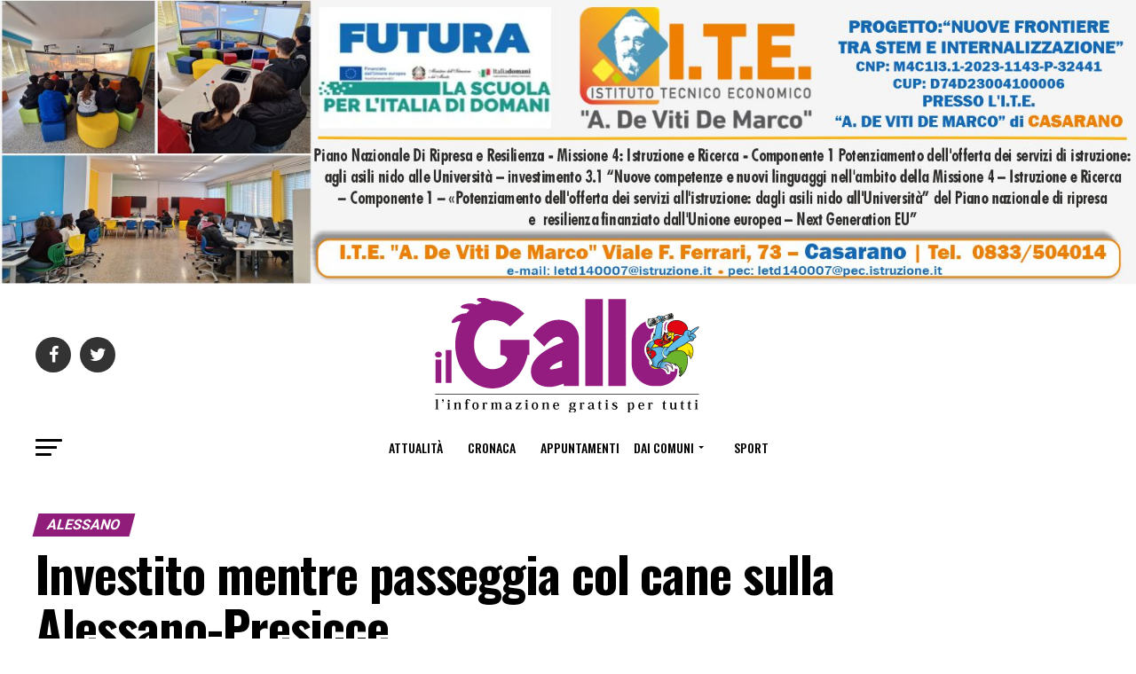

--- FILE ---
content_type: text/html; charset=UTF-8
request_url: https://www.ilgallo.it/cronaca/investito-mentre-porta-a-passaggio-il-cane-sulla-alessano-presicce/
body_size: 65994
content:


<!DOCTYPE html>
<html dir="ltr" lang="it-IT" prefix="og: https://ogp.me/ns#">
<head>
<meta charset="UTF-8" >
<meta name="viewport" id="viewport" content="width=device-width, initial-scale=1.0, maximum-scale=1.0, minimum-scale=1.0, user-scalable=no" />
<link rel="pingback" href="https://www.ilgallo.it/xmlrpc.php" />
<meta property="og:type" content="article" />
					<meta property="og:image" content="https://www.ilgallo.it/wp-content/uploads/2022/06/IMG-20220602-WA00502-1000x600.jpg" />
		<meta name="twitter:image" content="https://www.ilgallo.it/wp-content/uploads/2022/06/IMG-20220602-WA00502-1000x600.jpg" />
	<meta property="og:url" content="https://www.ilgallo.it/cronaca/investito-mentre-porta-a-passaggio-il-cane-sulla-alessano-presicce/" />
<meta property="og:title" content="Investito mentre passeggia col cane sulla Alessano-Presicce" />
<meta property="og:description" content="Il malcapitato è stato condotto a Lecce per accertamenti, mentre i carabinieri si son presi cura del barboncino, rimasto temporaneamente senza il suo padrone" />
<meta name="twitter:card" content="summary">
<meta name="twitter:url" content="https://www.ilgallo.it/cronaca/investito-mentre-porta-a-passaggio-il-cane-sulla-alessano-presicce/">
<meta name="twitter:title" content="Investito mentre passeggia col cane sulla Alessano-Presicce">
<meta name="twitter:description" content="Il malcapitato è stato condotto a Lecce per accertamenti, mentre i carabinieri si son presi cura del barboncino, rimasto temporaneamente senza il suo padrone">
<title>Investito mentre passeggia col cane sulla Alessano-Presicce | Il Gallo</title>

		<!-- All in One SEO 4.9.1.1 - aioseo.com -->
	<meta name="description" content="Il malcapitato è stato condotto a Lecce per accertamenti, mentre i carabinieri si son presi cura del barboncino, rimasto temporaneamente senza il suo padrone" />
	<meta name="robots" content="max-image-preview:large" />
	<meta name="author" content="Il Gallo"/>
	<meta name="keywords" content="alessano,cane,evidenza,incidente,investito,presicce-acquarica,cronaca,dai comuni" />
	<meta name="generator" content="All in One SEO (AIOSEO) 4.9.1.1" />
		<meta property="og:locale" content="it_IT" />
		<meta property="og:site_name" content="Il Gallo | Il Gallo" />
		<meta property="og:type" content="article" />
		<meta property="og:title" content="Investito mentre passeggia col cane sulla Alessano-Presicce | Il Gallo" />
		<meta property="og:description" content="Il malcapitato è stato condotto a Lecce per accertamenti, mentre i carabinieri si son presi cura del barboncino, rimasto temporaneamente senza il suo padrone" />
		<meta property="og:url" content="https://www.ilgallo.it/cronaca/investito-mentre-porta-a-passaggio-il-cane-sulla-alessano-presicce/" />
		<meta property="article:published_time" content="2022-06-03T05:50:00+00:00" />
		<meta property="article:modified_time" content="2022-06-03T06:01:14+00:00" />
		<meta name="twitter:card" content="summary" />
		<meta name="twitter:title" content="Investito mentre passeggia col cane sulla Alessano-Presicce | Il Gallo" />
		<meta name="twitter:description" content="Il malcapitato è stato condotto a Lecce per accertamenti, mentre i carabinieri si son presi cura del barboncino, rimasto temporaneamente senza il suo padrone" />
		<script type="application/ld+json" class="aioseo-schema">
			{"@context":"https:\/\/schema.org","@graph":[{"@type":"Article","@id":"https:\/\/www.ilgallo.it\/cronaca\/investito-mentre-porta-a-passaggio-il-cane-sulla-alessano-presicce\/#article","name":"Investito mentre passeggia col cane sulla Alessano-Presicce | Il Gallo","headline":"Investito mentre passeggia col cane sulla Alessano-Presicce","author":{"@id":"https:\/\/www.ilgallo.it\/author\/admin\/#author"},"publisher":{"@id":"https:\/\/www.ilgallo.it\/#organization"},"image":{"@type":"ImageObject","url":"https:\/\/www.ilgallo.it\/wp-content\/uploads\/2022\/06\/IMG-20220602-WA00502.jpg","width":1116,"height":1259},"datePublished":"2022-06-03T07:50:00+02:00","dateModified":"2022-06-03T08:01:14+02:00","inLanguage":"it-IT","mainEntityOfPage":{"@id":"https:\/\/www.ilgallo.it\/cronaca\/investito-mentre-porta-a-passaggio-il-cane-sulla-alessano-presicce\/#webpage"},"isPartOf":{"@id":"https:\/\/www.ilgallo.it\/cronaca\/investito-mentre-porta-a-passaggio-il-cane-sulla-alessano-presicce\/#webpage"},"articleSection":"Alessano, Cronaca, Dai Comuni, Alessano, cane, evidenza, incidente, investito, Presicce-Acquarica"},{"@type":"BreadcrumbList","@id":"https:\/\/www.ilgallo.it\/cronaca\/investito-mentre-porta-a-passaggio-il-cane-sulla-alessano-presicce\/#breadcrumblist","itemListElement":[{"@type":"ListItem","@id":"https:\/\/www.ilgallo.it#listItem","position":1,"name":"Home","item":"https:\/\/www.ilgallo.it","nextItem":{"@type":"ListItem","@id":"https:\/\/www.ilgallo.it\/category\/dai-comuni\/#listItem","name":"Dai Comuni"}},{"@type":"ListItem","@id":"https:\/\/www.ilgallo.it\/category\/dai-comuni\/#listItem","position":2,"name":"Dai Comuni","item":"https:\/\/www.ilgallo.it\/category\/dai-comuni\/","nextItem":{"@type":"ListItem","@id":"https:\/\/www.ilgallo.it\/category\/dai-comuni\/alessano\/#listItem","name":"Alessano"},"previousItem":{"@type":"ListItem","@id":"https:\/\/www.ilgallo.it#listItem","name":"Home"}},{"@type":"ListItem","@id":"https:\/\/www.ilgallo.it\/category\/dai-comuni\/alessano\/#listItem","position":3,"name":"Alessano","item":"https:\/\/www.ilgallo.it\/category\/dai-comuni\/alessano\/","nextItem":{"@type":"ListItem","@id":"https:\/\/www.ilgallo.it\/cronaca\/investito-mentre-porta-a-passaggio-il-cane-sulla-alessano-presicce\/#listItem","name":"Investito mentre passeggia col cane sulla Alessano-Presicce"},"previousItem":{"@type":"ListItem","@id":"https:\/\/www.ilgallo.it\/category\/dai-comuni\/#listItem","name":"Dai Comuni"}},{"@type":"ListItem","@id":"https:\/\/www.ilgallo.it\/cronaca\/investito-mentre-porta-a-passaggio-il-cane-sulla-alessano-presicce\/#listItem","position":4,"name":"Investito mentre passeggia col cane sulla Alessano-Presicce","previousItem":{"@type":"ListItem","@id":"https:\/\/www.ilgallo.it\/category\/dai-comuni\/alessano\/#listItem","name":"Alessano"}}]},{"@type":"Organization","@id":"https:\/\/www.ilgallo.it\/#organization","name":"Il Gallo","description":"Il Gallo","url":"https:\/\/www.ilgallo.it\/"},{"@type":"Person","@id":"https:\/\/www.ilgallo.it\/author\/admin\/#author","url":"https:\/\/www.ilgallo.it\/author\/admin\/","name":"Il Gallo"},{"@type":"WebPage","@id":"https:\/\/www.ilgallo.it\/cronaca\/investito-mentre-porta-a-passaggio-il-cane-sulla-alessano-presicce\/#webpage","url":"https:\/\/www.ilgallo.it\/cronaca\/investito-mentre-porta-a-passaggio-il-cane-sulla-alessano-presicce\/","name":"Investito mentre passeggia col cane sulla Alessano-Presicce | Il Gallo","description":"Il malcapitato \u00e8 stato condotto a Lecce per accertamenti, mentre i carabinieri si son presi cura del barboncino, rimasto temporaneamente senza il suo padrone","inLanguage":"it-IT","isPartOf":{"@id":"https:\/\/www.ilgallo.it\/#website"},"breadcrumb":{"@id":"https:\/\/www.ilgallo.it\/cronaca\/investito-mentre-porta-a-passaggio-il-cane-sulla-alessano-presicce\/#breadcrumblist"},"author":{"@id":"https:\/\/www.ilgallo.it\/author\/admin\/#author"},"creator":{"@id":"https:\/\/www.ilgallo.it\/author\/admin\/#author"},"image":{"@type":"ImageObject","url":"https:\/\/www.ilgallo.it\/wp-content\/uploads\/2022\/06\/IMG-20220602-WA00502.jpg","@id":"https:\/\/www.ilgallo.it\/cronaca\/investito-mentre-porta-a-passaggio-il-cane-sulla-alessano-presicce\/#mainImage","width":1116,"height":1259},"primaryImageOfPage":{"@id":"https:\/\/www.ilgallo.it\/cronaca\/investito-mentre-porta-a-passaggio-il-cane-sulla-alessano-presicce\/#mainImage"},"datePublished":"2022-06-03T07:50:00+02:00","dateModified":"2022-06-03T08:01:14+02:00"},{"@type":"WebSite","@id":"https:\/\/www.ilgallo.it\/#website","url":"https:\/\/www.ilgallo.it\/","name":"Il Gallo","description":"Il Gallo","inLanguage":"it-IT","publisher":{"@id":"https:\/\/www.ilgallo.it\/#organization"}}]}
		</script>
		<!-- All in One SEO -->

<link rel='dns-prefetch' href='//ajax.googleapis.com' />
<link rel='dns-prefetch' href='//fonts.googleapis.com' />
<link rel="alternate" type="application/rss+xml" title="Il Gallo &raquo; Feed" href="https://www.ilgallo.it/feed/" />
<link rel="alternate" type="application/rss+xml" title="Il Gallo &raquo; Feed dei commenti" href="https://www.ilgallo.it/comments/feed/" />
<link rel="alternate" title="oEmbed (JSON)" type="application/json+oembed" href="https://www.ilgallo.it/wp-json/oembed/1.0/embed?url=https%3A%2F%2Fwww.ilgallo.it%2Fcronaca%2Finvestito-mentre-porta-a-passaggio-il-cane-sulla-alessano-presicce%2F" />
<link rel="alternate" title="oEmbed (XML)" type="text/xml+oembed" href="https://www.ilgallo.it/wp-json/oembed/1.0/embed?url=https%3A%2F%2Fwww.ilgallo.it%2Fcronaca%2Finvestito-mentre-porta-a-passaggio-il-cane-sulla-alessano-presicce%2F&#038;format=xml" />
<style id='wp-img-auto-sizes-contain-inline-css' type='text/css'>
img:is([sizes=auto i],[sizes^="auto," i]){contain-intrinsic-size:3000px 1500px}
/*# sourceURL=wp-img-auto-sizes-contain-inline-css */
</style>
<style id='wp-emoji-styles-inline-css' type='text/css'>

	img.wp-smiley, img.emoji {
		display: inline !important;
		border: none !important;
		box-shadow: none !important;
		height: 1em !important;
		width: 1em !important;
		margin: 0 0.07em !important;
		vertical-align: -0.1em !important;
		background: none !important;
		padding: 0 !important;
	}
/*# sourceURL=wp-emoji-styles-inline-css */
</style>
<style id='wp-block-library-inline-css' type='text/css'>
:root{--wp-block-synced-color:#7a00df;--wp-block-synced-color--rgb:122,0,223;--wp-bound-block-color:var(--wp-block-synced-color);--wp-editor-canvas-background:#ddd;--wp-admin-theme-color:#007cba;--wp-admin-theme-color--rgb:0,124,186;--wp-admin-theme-color-darker-10:#006ba1;--wp-admin-theme-color-darker-10--rgb:0,107,160.5;--wp-admin-theme-color-darker-20:#005a87;--wp-admin-theme-color-darker-20--rgb:0,90,135;--wp-admin-border-width-focus:2px}@media (min-resolution:192dpi){:root{--wp-admin-border-width-focus:1.5px}}.wp-element-button{cursor:pointer}:root .has-very-light-gray-background-color{background-color:#eee}:root .has-very-dark-gray-background-color{background-color:#313131}:root .has-very-light-gray-color{color:#eee}:root .has-very-dark-gray-color{color:#313131}:root .has-vivid-green-cyan-to-vivid-cyan-blue-gradient-background{background:linear-gradient(135deg,#00d084,#0693e3)}:root .has-purple-crush-gradient-background{background:linear-gradient(135deg,#34e2e4,#4721fb 50%,#ab1dfe)}:root .has-hazy-dawn-gradient-background{background:linear-gradient(135deg,#faaca8,#dad0ec)}:root .has-subdued-olive-gradient-background{background:linear-gradient(135deg,#fafae1,#67a671)}:root .has-atomic-cream-gradient-background{background:linear-gradient(135deg,#fdd79a,#004a59)}:root .has-nightshade-gradient-background{background:linear-gradient(135deg,#330968,#31cdcf)}:root .has-midnight-gradient-background{background:linear-gradient(135deg,#020381,#2874fc)}:root{--wp--preset--font-size--normal:16px;--wp--preset--font-size--huge:42px}.has-regular-font-size{font-size:1em}.has-larger-font-size{font-size:2.625em}.has-normal-font-size{font-size:var(--wp--preset--font-size--normal)}.has-huge-font-size{font-size:var(--wp--preset--font-size--huge)}.has-text-align-center{text-align:center}.has-text-align-left{text-align:left}.has-text-align-right{text-align:right}.has-fit-text{white-space:nowrap!important}#end-resizable-editor-section{display:none}.aligncenter{clear:both}.items-justified-left{justify-content:flex-start}.items-justified-center{justify-content:center}.items-justified-right{justify-content:flex-end}.items-justified-space-between{justify-content:space-between}.screen-reader-text{border:0;clip-path:inset(50%);height:1px;margin:-1px;overflow:hidden;padding:0;position:absolute;width:1px;word-wrap:normal!important}.screen-reader-text:focus{background-color:#ddd;clip-path:none;color:#444;display:block;font-size:1em;height:auto;left:5px;line-height:normal;padding:15px 23px 14px;text-decoration:none;top:5px;width:auto;z-index:100000}html :where(.has-border-color){border-style:solid}html :where([style*=border-top-color]){border-top-style:solid}html :where([style*=border-right-color]){border-right-style:solid}html :where([style*=border-bottom-color]){border-bottom-style:solid}html :where([style*=border-left-color]){border-left-style:solid}html :where([style*=border-width]){border-style:solid}html :where([style*=border-top-width]){border-top-style:solid}html :where([style*=border-right-width]){border-right-style:solid}html :where([style*=border-bottom-width]){border-bottom-style:solid}html :where([style*=border-left-width]){border-left-style:solid}html :where(img[class*=wp-image-]){height:auto;max-width:100%}:where(figure){margin:0 0 1em}html :where(.is-position-sticky){--wp-admin--admin-bar--position-offset:var(--wp-admin--admin-bar--height,0px)}@media screen and (max-width:600px){html :where(.is-position-sticky){--wp-admin--admin-bar--position-offset:0px}}

/*# sourceURL=wp-block-library-inline-css */
</style><style id='wp-block-image-inline-css' type='text/css'>
.wp-block-image>a,.wp-block-image>figure>a{display:inline-block}.wp-block-image img{box-sizing:border-box;height:auto;max-width:100%;vertical-align:bottom}@media not (prefers-reduced-motion){.wp-block-image img.hide{visibility:hidden}.wp-block-image img.show{animation:show-content-image .4s}}.wp-block-image[style*=border-radius] img,.wp-block-image[style*=border-radius]>a{border-radius:inherit}.wp-block-image.has-custom-border img{box-sizing:border-box}.wp-block-image.aligncenter{text-align:center}.wp-block-image.alignfull>a,.wp-block-image.alignwide>a{width:100%}.wp-block-image.alignfull img,.wp-block-image.alignwide img{height:auto;width:100%}.wp-block-image .aligncenter,.wp-block-image .alignleft,.wp-block-image .alignright,.wp-block-image.aligncenter,.wp-block-image.alignleft,.wp-block-image.alignright{display:table}.wp-block-image .aligncenter>figcaption,.wp-block-image .alignleft>figcaption,.wp-block-image .alignright>figcaption,.wp-block-image.aligncenter>figcaption,.wp-block-image.alignleft>figcaption,.wp-block-image.alignright>figcaption{caption-side:bottom;display:table-caption}.wp-block-image .alignleft{float:left;margin:.5em 1em .5em 0}.wp-block-image .alignright{float:right;margin:.5em 0 .5em 1em}.wp-block-image .aligncenter{margin-left:auto;margin-right:auto}.wp-block-image :where(figcaption){margin-bottom:1em;margin-top:.5em}.wp-block-image.is-style-circle-mask img{border-radius:9999px}@supports ((-webkit-mask-image:none) or (mask-image:none)) or (-webkit-mask-image:none){.wp-block-image.is-style-circle-mask img{border-radius:0;-webkit-mask-image:url('data:image/svg+xml;utf8,<svg viewBox="0 0 100 100" xmlns="http://www.w3.org/2000/svg"><circle cx="50" cy="50" r="50"/></svg>');mask-image:url('data:image/svg+xml;utf8,<svg viewBox="0 0 100 100" xmlns="http://www.w3.org/2000/svg"><circle cx="50" cy="50" r="50"/></svg>');mask-mode:alpha;-webkit-mask-position:center;mask-position:center;-webkit-mask-repeat:no-repeat;mask-repeat:no-repeat;-webkit-mask-size:contain;mask-size:contain}}:root :where(.wp-block-image.is-style-rounded img,.wp-block-image .is-style-rounded img){border-radius:9999px}.wp-block-image figure{margin:0}.wp-lightbox-container{display:flex;flex-direction:column;position:relative}.wp-lightbox-container img{cursor:zoom-in}.wp-lightbox-container img:hover+button{opacity:1}.wp-lightbox-container button{align-items:center;backdrop-filter:blur(16px) saturate(180%);background-color:#5a5a5a40;border:none;border-radius:4px;cursor:zoom-in;display:flex;height:20px;justify-content:center;opacity:0;padding:0;position:absolute;right:16px;text-align:center;top:16px;width:20px;z-index:100}@media not (prefers-reduced-motion){.wp-lightbox-container button{transition:opacity .2s ease}}.wp-lightbox-container button:focus-visible{outline:3px auto #5a5a5a40;outline:3px auto -webkit-focus-ring-color;outline-offset:3px}.wp-lightbox-container button:hover{cursor:pointer;opacity:1}.wp-lightbox-container button:focus{opacity:1}.wp-lightbox-container button:focus,.wp-lightbox-container button:hover,.wp-lightbox-container button:not(:hover):not(:active):not(.has-background){background-color:#5a5a5a40;border:none}.wp-lightbox-overlay{box-sizing:border-box;cursor:zoom-out;height:100vh;left:0;overflow:hidden;position:fixed;top:0;visibility:hidden;width:100%;z-index:100000}.wp-lightbox-overlay .close-button{align-items:center;cursor:pointer;display:flex;justify-content:center;min-height:40px;min-width:40px;padding:0;position:absolute;right:calc(env(safe-area-inset-right) + 16px);top:calc(env(safe-area-inset-top) + 16px);z-index:5000000}.wp-lightbox-overlay .close-button:focus,.wp-lightbox-overlay .close-button:hover,.wp-lightbox-overlay .close-button:not(:hover):not(:active):not(.has-background){background:none;border:none}.wp-lightbox-overlay .lightbox-image-container{height:var(--wp--lightbox-container-height);left:50%;overflow:hidden;position:absolute;top:50%;transform:translate(-50%,-50%);transform-origin:top left;width:var(--wp--lightbox-container-width);z-index:9999999999}.wp-lightbox-overlay .wp-block-image{align-items:center;box-sizing:border-box;display:flex;height:100%;justify-content:center;margin:0;position:relative;transform-origin:0 0;width:100%;z-index:3000000}.wp-lightbox-overlay .wp-block-image img{height:var(--wp--lightbox-image-height);min-height:var(--wp--lightbox-image-height);min-width:var(--wp--lightbox-image-width);width:var(--wp--lightbox-image-width)}.wp-lightbox-overlay .wp-block-image figcaption{display:none}.wp-lightbox-overlay button{background:none;border:none}.wp-lightbox-overlay .scrim{background-color:#fff;height:100%;opacity:.9;position:absolute;width:100%;z-index:2000000}.wp-lightbox-overlay.active{visibility:visible}@media not (prefers-reduced-motion){.wp-lightbox-overlay.active{animation:turn-on-visibility .25s both}.wp-lightbox-overlay.active img{animation:turn-on-visibility .35s both}.wp-lightbox-overlay.show-closing-animation:not(.active){animation:turn-off-visibility .35s both}.wp-lightbox-overlay.show-closing-animation:not(.active) img{animation:turn-off-visibility .25s both}.wp-lightbox-overlay.zoom.active{animation:none;opacity:1;visibility:visible}.wp-lightbox-overlay.zoom.active .lightbox-image-container{animation:lightbox-zoom-in .4s}.wp-lightbox-overlay.zoom.active .lightbox-image-container img{animation:none}.wp-lightbox-overlay.zoom.active .scrim{animation:turn-on-visibility .4s forwards}.wp-lightbox-overlay.zoom.show-closing-animation:not(.active){animation:none}.wp-lightbox-overlay.zoom.show-closing-animation:not(.active) .lightbox-image-container{animation:lightbox-zoom-out .4s}.wp-lightbox-overlay.zoom.show-closing-animation:not(.active) .lightbox-image-container img{animation:none}.wp-lightbox-overlay.zoom.show-closing-animation:not(.active) .scrim{animation:turn-off-visibility .4s forwards}}@keyframes show-content-image{0%{visibility:hidden}99%{visibility:hidden}to{visibility:visible}}@keyframes turn-on-visibility{0%{opacity:0}to{opacity:1}}@keyframes turn-off-visibility{0%{opacity:1;visibility:visible}99%{opacity:0;visibility:visible}to{opacity:0;visibility:hidden}}@keyframes lightbox-zoom-in{0%{transform:translate(calc((-100vw + var(--wp--lightbox-scrollbar-width))/2 + var(--wp--lightbox-initial-left-position)),calc(-50vh + var(--wp--lightbox-initial-top-position))) scale(var(--wp--lightbox-scale))}to{transform:translate(-50%,-50%) scale(1)}}@keyframes lightbox-zoom-out{0%{transform:translate(-50%,-50%) scale(1);visibility:visible}99%{visibility:visible}to{transform:translate(calc((-100vw + var(--wp--lightbox-scrollbar-width))/2 + var(--wp--lightbox-initial-left-position)),calc(-50vh + var(--wp--lightbox-initial-top-position))) scale(var(--wp--lightbox-scale));visibility:hidden}}
/*# sourceURL=https://www.ilgallo.it/wp-includes/blocks/image/style.min.css */
</style>
<style id='wp-block-video-inline-css' type='text/css'>
.wp-block-video{box-sizing:border-box}.wp-block-video video{height:auto;vertical-align:middle;width:100%}@supports (position:sticky){.wp-block-video [poster]{object-fit:cover}}.wp-block-video.aligncenter{text-align:center}.wp-block-video :where(figcaption){margin-bottom:1em;margin-top:.5em}
/*# sourceURL=https://www.ilgallo.it/wp-includes/blocks/video/style.min.css */
</style>
<style id='wp-block-paragraph-inline-css' type='text/css'>
.is-small-text{font-size:.875em}.is-regular-text{font-size:1em}.is-large-text{font-size:2.25em}.is-larger-text{font-size:3em}.has-drop-cap:not(:focus):first-letter{float:left;font-size:8.4em;font-style:normal;font-weight:100;line-height:.68;margin:.05em .1em 0 0;text-transform:uppercase}body.rtl .has-drop-cap:not(:focus):first-letter{float:none;margin-left:.1em}p.has-drop-cap.has-background{overflow:hidden}:root :where(p.has-background){padding:1.25em 2.375em}:where(p.has-text-color:not(.has-link-color)) a{color:inherit}p.has-text-align-left[style*="writing-mode:vertical-lr"],p.has-text-align-right[style*="writing-mode:vertical-rl"]{rotate:180deg}
/*# sourceURL=https://www.ilgallo.it/wp-includes/blocks/paragraph/style.min.css */
</style>
<style id='global-styles-inline-css' type='text/css'>
:root{--wp--preset--aspect-ratio--square: 1;--wp--preset--aspect-ratio--4-3: 4/3;--wp--preset--aspect-ratio--3-4: 3/4;--wp--preset--aspect-ratio--3-2: 3/2;--wp--preset--aspect-ratio--2-3: 2/3;--wp--preset--aspect-ratio--16-9: 16/9;--wp--preset--aspect-ratio--9-16: 9/16;--wp--preset--color--black: #000000;--wp--preset--color--cyan-bluish-gray: #abb8c3;--wp--preset--color--white: #ffffff;--wp--preset--color--pale-pink: #f78da7;--wp--preset--color--vivid-red: #cf2e2e;--wp--preset--color--luminous-vivid-orange: #ff6900;--wp--preset--color--luminous-vivid-amber: #fcb900;--wp--preset--color--light-green-cyan: #7bdcb5;--wp--preset--color--vivid-green-cyan: #00d084;--wp--preset--color--pale-cyan-blue: #8ed1fc;--wp--preset--color--vivid-cyan-blue: #0693e3;--wp--preset--color--vivid-purple: #9b51e0;--wp--preset--color--: #444;--wp--preset--gradient--vivid-cyan-blue-to-vivid-purple: linear-gradient(135deg,rgb(6,147,227) 0%,rgb(155,81,224) 100%);--wp--preset--gradient--light-green-cyan-to-vivid-green-cyan: linear-gradient(135deg,rgb(122,220,180) 0%,rgb(0,208,130) 100%);--wp--preset--gradient--luminous-vivid-amber-to-luminous-vivid-orange: linear-gradient(135deg,rgb(252,185,0) 0%,rgb(255,105,0) 100%);--wp--preset--gradient--luminous-vivid-orange-to-vivid-red: linear-gradient(135deg,rgb(255,105,0) 0%,rgb(207,46,46) 100%);--wp--preset--gradient--very-light-gray-to-cyan-bluish-gray: linear-gradient(135deg,rgb(238,238,238) 0%,rgb(169,184,195) 100%);--wp--preset--gradient--cool-to-warm-spectrum: linear-gradient(135deg,rgb(74,234,220) 0%,rgb(151,120,209) 20%,rgb(207,42,186) 40%,rgb(238,44,130) 60%,rgb(251,105,98) 80%,rgb(254,248,76) 100%);--wp--preset--gradient--blush-light-purple: linear-gradient(135deg,rgb(255,206,236) 0%,rgb(152,150,240) 100%);--wp--preset--gradient--blush-bordeaux: linear-gradient(135deg,rgb(254,205,165) 0%,rgb(254,45,45) 50%,rgb(107,0,62) 100%);--wp--preset--gradient--luminous-dusk: linear-gradient(135deg,rgb(255,203,112) 0%,rgb(199,81,192) 50%,rgb(65,88,208) 100%);--wp--preset--gradient--pale-ocean: linear-gradient(135deg,rgb(255,245,203) 0%,rgb(182,227,212) 50%,rgb(51,167,181) 100%);--wp--preset--gradient--electric-grass: linear-gradient(135deg,rgb(202,248,128) 0%,rgb(113,206,126) 100%);--wp--preset--gradient--midnight: linear-gradient(135deg,rgb(2,3,129) 0%,rgb(40,116,252) 100%);--wp--preset--font-size--small: 13px;--wp--preset--font-size--medium: 20px;--wp--preset--font-size--large: 36px;--wp--preset--font-size--x-large: 42px;--wp--preset--spacing--20: 0.44rem;--wp--preset--spacing--30: 0.67rem;--wp--preset--spacing--40: 1rem;--wp--preset--spacing--50: 1.5rem;--wp--preset--spacing--60: 2.25rem;--wp--preset--spacing--70: 3.38rem;--wp--preset--spacing--80: 5.06rem;--wp--preset--shadow--natural: 6px 6px 9px rgba(0, 0, 0, 0.2);--wp--preset--shadow--deep: 12px 12px 50px rgba(0, 0, 0, 0.4);--wp--preset--shadow--sharp: 6px 6px 0px rgba(0, 0, 0, 0.2);--wp--preset--shadow--outlined: 6px 6px 0px -3px rgb(255, 255, 255), 6px 6px rgb(0, 0, 0);--wp--preset--shadow--crisp: 6px 6px 0px rgb(0, 0, 0);}:where(.is-layout-flex){gap: 0.5em;}:where(.is-layout-grid){gap: 0.5em;}body .is-layout-flex{display: flex;}.is-layout-flex{flex-wrap: wrap;align-items: center;}.is-layout-flex > :is(*, div){margin: 0;}body .is-layout-grid{display: grid;}.is-layout-grid > :is(*, div){margin: 0;}:where(.wp-block-columns.is-layout-flex){gap: 2em;}:where(.wp-block-columns.is-layout-grid){gap: 2em;}:where(.wp-block-post-template.is-layout-flex){gap: 1.25em;}:where(.wp-block-post-template.is-layout-grid){gap: 1.25em;}.has-black-color{color: var(--wp--preset--color--black) !important;}.has-cyan-bluish-gray-color{color: var(--wp--preset--color--cyan-bluish-gray) !important;}.has-white-color{color: var(--wp--preset--color--white) !important;}.has-pale-pink-color{color: var(--wp--preset--color--pale-pink) !important;}.has-vivid-red-color{color: var(--wp--preset--color--vivid-red) !important;}.has-luminous-vivid-orange-color{color: var(--wp--preset--color--luminous-vivid-orange) !important;}.has-luminous-vivid-amber-color{color: var(--wp--preset--color--luminous-vivid-amber) !important;}.has-light-green-cyan-color{color: var(--wp--preset--color--light-green-cyan) !important;}.has-vivid-green-cyan-color{color: var(--wp--preset--color--vivid-green-cyan) !important;}.has-pale-cyan-blue-color{color: var(--wp--preset--color--pale-cyan-blue) !important;}.has-vivid-cyan-blue-color{color: var(--wp--preset--color--vivid-cyan-blue) !important;}.has-vivid-purple-color{color: var(--wp--preset--color--vivid-purple) !important;}.has-black-background-color{background-color: var(--wp--preset--color--black) !important;}.has-cyan-bluish-gray-background-color{background-color: var(--wp--preset--color--cyan-bluish-gray) !important;}.has-white-background-color{background-color: var(--wp--preset--color--white) !important;}.has-pale-pink-background-color{background-color: var(--wp--preset--color--pale-pink) !important;}.has-vivid-red-background-color{background-color: var(--wp--preset--color--vivid-red) !important;}.has-luminous-vivid-orange-background-color{background-color: var(--wp--preset--color--luminous-vivid-orange) !important;}.has-luminous-vivid-amber-background-color{background-color: var(--wp--preset--color--luminous-vivid-amber) !important;}.has-light-green-cyan-background-color{background-color: var(--wp--preset--color--light-green-cyan) !important;}.has-vivid-green-cyan-background-color{background-color: var(--wp--preset--color--vivid-green-cyan) !important;}.has-pale-cyan-blue-background-color{background-color: var(--wp--preset--color--pale-cyan-blue) !important;}.has-vivid-cyan-blue-background-color{background-color: var(--wp--preset--color--vivid-cyan-blue) !important;}.has-vivid-purple-background-color{background-color: var(--wp--preset--color--vivid-purple) !important;}.has-black-border-color{border-color: var(--wp--preset--color--black) !important;}.has-cyan-bluish-gray-border-color{border-color: var(--wp--preset--color--cyan-bluish-gray) !important;}.has-white-border-color{border-color: var(--wp--preset--color--white) !important;}.has-pale-pink-border-color{border-color: var(--wp--preset--color--pale-pink) !important;}.has-vivid-red-border-color{border-color: var(--wp--preset--color--vivid-red) !important;}.has-luminous-vivid-orange-border-color{border-color: var(--wp--preset--color--luminous-vivid-orange) !important;}.has-luminous-vivid-amber-border-color{border-color: var(--wp--preset--color--luminous-vivid-amber) !important;}.has-light-green-cyan-border-color{border-color: var(--wp--preset--color--light-green-cyan) !important;}.has-vivid-green-cyan-border-color{border-color: var(--wp--preset--color--vivid-green-cyan) !important;}.has-pale-cyan-blue-border-color{border-color: var(--wp--preset--color--pale-cyan-blue) !important;}.has-vivid-cyan-blue-border-color{border-color: var(--wp--preset--color--vivid-cyan-blue) !important;}.has-vivid-purple-border-color{border-color: var(--wp--preset--color--vivid-purple) !important;}.has-vivid-cyan-blue-to-vivid-purple-gradient-background{background: var(--wp--preset--gradient--vivid-cyan-blue-to-vivid-purple) !important;}.has-light-green-cyan-to-vivid-green-cyan-gradient-background{background: var(--wp--preset--gradient--light-green-cyan-to-vivid-green-cyan) !important;}.has-luminous-vivid-amber-to-luminous-vivid-orange-gradient-background{background: var(--wp--preset--gradient--luminous-vivid-amber-to-luminous-vivid-orange) !important;}.has-luminous-vivid-orange-to-vivid-red-gradient-background{background: var(--wp--preset--gradient--luminous-vivid-orange-to-vivid-red) !important;}.has-very-light-gray-to-cyan-bluish-gray-gradient-background{background: var(--wp--preset--gradient--very-light-gray-to-cyan-bluish-gray) !important;}.has-cool-to-warm-spectrum-gradient-background{background: var(--wp--preset--gradient--cool-to-warm-spectrum) !important;}.has-blush-light-purple-gradient-background{background: var(--wp--preset--gradient--blush-light-purple) !important;}.has-blush-bordeaux-gradient-background{background: var(--wp--preset--gradient--blush-bordeaux) !important;}.has-luminous-dusk-gradient-background{background: var(--wp--preset--gradient--luminous-dusk) !important;}.has-pale-ocean-gradient-background{background: var(--wp--preset--gradient--pale-ocean) !important;}.has-electric-grass-gradient-background{background: var(--wp--preset--gradient--electric-grass) !important;}.has-midnight-gradient-background{background: var(--wp--preset--gradient--midnight) !important;}.has-small-font-size{font-size: var(--wp--preset--font-size--small) !important;}.has-medium-font-size{font-size: var(--wp--preset--font-size--medium) !important;}.has-large-font-size{font-size: var(--wp--preset--font-size--large) !important;}.has-x-large-font-size{font-size: var(--wp--preset--font-size--x-large) !important;}
/*# sourceURL=global-styles-inline-css */
</style>

<style id='classic-theme-styles-inline-css' type='text/css'>
/*! This file is auto-generated */
.wp-block-button__link{color:#fff;background-color:#32373c;border-radius:9999px;box-shadow:none;text-decoration:none;padding:calc(.667em + 2px) calc(1.333em + 2px);font-size:1.125em}.wp-block-file__button{background:#32373c;color:#fff;text-decoration:none}
/*# sourceURL=/wp-includes/css/classic-themes.min.css */
</style>
<link rel='stylesheet' id='contact-form-7-css' href='https://www.ilgallo.it/wp-content/plugins/contact-form-7/includes/css/styles.css?ver=5.7.7' type='text/css' media='all' />
<link rel='stylesheet' id='ql-jquery-ui-css' href='//ajax.googleapis.com/ajax/libs/jqueryui/1.12.1/themes/smoothness/jquery-ui.css?ver=43f0b34b7edd1fac111d713764dc3e90' type='text/css' media='all' />
<link rel='stylesheet' id='mvp-custom-style-css' href='https://www.ilgallo.it/wp-content/themes/zox-news/style.css?ver=43f0b34b7edd1fac111d713764dc3e90' type='text/css' media='all' />
<style id='mvp-custom-style-inline-css' type='text/css'>


#mvp-wallpaper {
	background: url() no-repeat 50% 0;
	}

#mvp-foot-copy a {
	color: #901d7a;
	}

#mvp-content-main p a,
#mvp-content-main ul a,
#mvp-content-main ol a,
.mvp-post-add-main p a,
.mvp-post-add-main ul a,
.mvp-post-add-main ol a {
	box-shadow: inset 0 -4px 0 #901d7a;
	}

#mvp-content-main p a:hover,
#mvp-content-main ul a:hover,
#mvp-content-main ol a:hover,
.mvp-post-add-main p a:hover,
.mvp-post-add-main ul a:hover,
.mvp-post-add-main ol a:hover {
	background: #901d7a;
	}

a,
a:visited,
.post-info-name a,
.woocommerce .woocommerce-breadcrumb a {
	color: #901d7a;
	}

#mvp-side-wrap a:hover {
	color: #901d7a;
	}

.mvp-fly-top:hover,
.mvp-vid-box-wrap,
ul.mvp-soc-mob-list li.mvp-soc-mob-com {
	background: #901d7a;
	}

nav.mvp-fly-nav-menu ul li.menu-item-has-children:after,
.mvp-feat1-left-wrap span.mvp-cd-cat,
.mvp-widget-feat1-top-story span.mvp-cd-cat,
.mvp-widget-feat2-left-cont span.mvp-cd-cat,
.mvp-widget-dark-feat span.mvp-cd-cat,
.mvp-widget-dark-sub span.mvp-cd-cat,
.mvp-vid-wide-text span.mvp-cd-cat,
.mvp-feat2-top-text span.mvp-cd-cat,
.mvp-feat3-main-story span.mvp-cd-cat,
.mvp-feat3-sub-text span.mvp-cd-cat,
.mvp-feat4-main-text span.mvp-cd-cat,
.woocommerce-message:before,
.woocommerce-info:before,
.woocommerce-message:before {
	color: #901d7a;
	}

#searchform input,
.mvp-authors-name {
	border-bottom: 1px solid #901d7a;
	}

.mvp-fly-top:hover {
	border-top: 1px solid #901d7a;
	border-left: 1px solid #901d7a;
	border-bottom: 1px solid #901d7a;
	}

.woocommerce .widget_price_filter .ui-slider .ui-slider-handle,
.woocommerce #respond input#submit.alt,
.woocommerce a.button.alt,
.woocommerce button.button.alt,
.woocommerce input.button.alt,
.woocommerce #respond input#submit.alt:hover,
.woocommerce a.button.alt:hover,
.woocommerce button.button.alt:hover,
.woocommerce input.button.alt:hover {
	background-color: #901d7a;
	}

.woocommerce-error,
.woocommerce-info,
.woocommerce-message {
	border-top-color: #901d7a;
	}

ul.mvp-feat1-list-buts li.active span.mvp-feat1-list-but,
span.mvp-widget-home-title,
span.mvp-post-cat,
span.mvp-feat1-pop-head {
	background: #901d7a;
	}

.woocommerce span.onsale {
	background-color: #901d7a;
	}

.mvp-widget-feat2-side-more-but,
.woocommerce .star-rating span:before,
span.mvp-prev-next-label,
.mvp-cat-date-wrap .sticky {
	color: #901d7a !important;
	}

#mvp-main-nav-top,
#mvp-fly-wrap,
.mvp-soc-mob-right,
#mvp-main-nav-small-cont {
	background: #ffffff;
	}

#mvp-main-nav-small .mvp-fly-but-wrap span,
#mvp-main-nav-small .mvp-search-but-wrap span,
.mvp-nav-top-left .mvp-fly-but-wrap span,
#mvp-fly-wrap .mvp-fly-but-wrap span {
	background: #555555;
	}

.mvp-nav-top-right .mvp-nav-search-but,
span.mvp-fly-soc-head,
.mvp-soc-mob-right i,
#mvp-main-nav-small span.mvp-nav-search-but,
#mvp-main-nav-small .mvp-nav-menu ul li a  {
	color: #555555;
	}

#mvp-main-nav-small .mvp-nav-menu ul li.menu-item-has-children a:after {
	border-color: #555555 transparent transparent transparent;
	}

#mvp-nav-top-wrap span.mvp-nav-search-but:hover,
#mvp-main-nav-small span.mvp-nav-search-but:hover {
	color: #901d7a;
	}

#mvp-nav-top-wrap .mvp-fly-but-wrap:hover span,
#mvp-main-nav-small .mvp-fly-but-wrap:hover span,
span.mvp-woo-cart-num:hover {
	background: #901d7a;
	}

#mvp-main-nav-bot-cont {
	background: #ffffff;
	}

#mvp-nav-bot-wrap .mvp-fly-but-wrap span,
#mvp-nav-bot-wrap .mvp-search-but-wrap span {
	background: #000000;
	}

#mvp-nav-bot-wrap span.mvp-nav-search-but,
#mvp-nav-bot-wrap .mvp-nav-menu ul li a {
	color: #000000;
	}

#mvp-nav-bot-wrap .mvp-nav-menu ul li.menu-item-has-children a:after {
	border-color: #000000 transparent transparent transparent;
	}

.mvp-nav-menu ul li:hover a {
	border-bottom: 5px solid #901d7a;
	}

#mvp-nav-bot-wrap .mvp-fly-but-wrap:hover span {
	background: #901d7a;
	}

#mvp-nav-bot-wrap span.mvp-nav-search-but:hover {
	color: #901d7a;
	}

body,
.mvp-feat1-feat-text p,
.mvp-feat2-top-text p,
.mvp-feat3-main-text p,
.mvp-feat3-sub-text p,
#searchform input,
.mvp-author-info-text,
span.mvp-post-excerpt,
.mvp-nav-menu ul li ul.sub-menu li a,
nav.mvp-fly-nav-menu ul li a,
.mvp-ad-label,
span.mvp-feat-caption,
.mvp-post-tags a,
.mvp-post-tags a:visited,
span.mvp-author-box-name a,
#mvp-author-box-text p,
.mvp-post-gallery-text p,
ul.mvp-soc-mob-list li span,
#comments,
h3#reply-title,
h2.comments,
#mvp-foot-copy p,
span.mvp-fly-soc-head,
.mvp-post-tags-header,
span.mvp-prev-next-label,
span.mvp-post-add-link-but,
#mvp-comments-button a,
#mvp-comments-button span.mvp-comment-but-text,
.woocommerce ul.product_list_widget span.product-title,
.woocommerce ul.product_list_widget li a,
.woocommerce #reviews #comments ol.commentlist li .comment-text p.meta,
.woocommerce div.product p.price,
.woocommerce div.product p.price ins,
.woocommerce div.product p.price del,
.woocommerce ul.products li.product .price del,
.woocommerce ul.products li.product .price ins,
.woocommerce ul.products li.product .price,
.woocommerce #respond input#submit,
.woocommerce a.button,
.woocommerce button.button,
.woocommerce input.button,
.woocommerce .widget_price_filter .price_slider_amount .button,
.woocommerce span.onsale,
.woocommerce-review-link,
#woo-content p.woocommerce-result-count,
.woocommerce div.product .woocommerce-tabs ul.tabs li a,
a.mvp-inf-more-but,
span.mvp-cont-read-but,
span.mvp-cd-cat,
span.mvp-cd-date,
.mvp-feat4-main-text p,
span.mvp-woo-cart-num,
span.mvp-widget-home-title2,
.wp-caption,
#mvp-content-main p.wp-caption-text,
.gallery-caption,
.mvp-post-add-main p.wp-caption-text,
#bbpress-forums,
#bbpress-forums p,
.protected-post-form input,
#mvp-feat6-text p {
	font-family: 'Roboto', sans-serif;
	}

.mvp-blog-story-text p,
span.mvp-author-page-desc,
#mvp-404 p,
.mvp-widget-feat1-bot-text p,
.mvp-widget-feat2-left-text p,
.mvp-flex-story-text p,
.mvp-search-text p,
#mvp-content-main p,
.mvp-post-add-main p,
#mvp-content-main ul li,
#mvp-content-main ol li,
.rwp-summary,
.rwp-u-review__comment,
.mvp-feat5-mid-main-text p,
.mvp-feat5-small-main-text p,
#mvp-content-main .wp-block-button__link,
.wp-block-audio figcaption,
.wp-block-video figcaption,
.wp-block-embed figcaption,
.wp-block-verse pre,
pre.wp-block-verse {
	font-family: 'PT Serif', sans-serif;
	}

.mvp-nav-menu ul li a,
#mvp-foot-menu ul li a {
	font-family: 'Oswald', sans-serif;
	}


.mvp-feat1-sub-text h2,
.mvp-feat1-pop-text h2,
.mvp-feat1-list-text h2,
.mvp-widget-feat1-top-text h2,
.mvp-widget-feat1-bot-text h2,
.mvp-widget-dark-feat-text h2,
.mvp-widget-dark-sub-text h2,
.mvp-widget-feat2-left-text h2,
.mvp-widget-feat2-right-text h2,
.mvp-blog-story-text h2,
.mvp-flex-story-text h2,
.mvp-vid-wide-more-text p,
.mvp-prev-next-text p,
.mvp-related-text,
.mvp-post-more-text p,
h2.mvp-authors-latest a,
.mvp-feat2-bot-text h2,
.mvp-feat3-sub-text h2,
.mvp-feat3-main-text h2,
.mvp-feat4-main-text h2,
.mvp-feat5-text h2,
.mvp-feat5-mid-main-text h2,
.mvp-feat5-small-main-text h2,
.mvp-feat5-mid-sub-text h2,
#mvp-feat6-text h2,
.alp-related-posts-wrapper .alp-related-post .post-title {
	font-family: 'Oswald', sans-serif;
	}

.mvp-feat2-top-text h2,
.mvp-feat1-feat-text h2,
h1.mvp-post-title,
h1.mvp-post-title-wide,
.mvp-drop-nav-title h4,
#mvp-content-main blockquote p,
.mvp-post-add-main blockquote p,
#mvp-content-main p.has-large-font-size,
#mvp-404 h1,
#woo-content h1.page-title,
.woocommerce div.product .product_title,
.woocommerce ul.products li.product h3,
.alp-related-posts .current .post-title {
	font-family: 'Oswald', sans-serif;
	}

span.mvp-feat1-pop-head,
.mvp-feat1-pop-text:before,
span.mvp-feat1-list-but,
span.mvp-widget-home-title,
.mvp-widget-feat2-side-more,
span.mvp-post-cat,
span.mvp-page-head,
h1.mvp-author-top-head,
.mvp-authors-name,
#mvp-content-main h1,
#mvp-content-main h2,
#mvp-content-main h3,
#mvp-content-main h4,
#mvp-content-main h5,
#mvp-content-main h6,
.woocommerce .related h2,
.woocommerce div.product .woocommerce-tabs .panel h2,
.woocommerce div.product .product_title,
.mvp-feat5-side-list .mvp-feat1-list-img:after {
	font-family: 'Roboto', sans-serif;
	}

	

	span.mvp-nav-soc-but,
	ul.mvp-fly-soc-list li a,
	span.mvp-woo-cart-num {
		background: rgba(0,0,0,.8);
		}
	span.mvp-woo-cart-icon {
		color: rgba(0,0,0,.8);
		}
	nav.mvp-fly-nav-menu ul li,
	nav.mvp-fly-nav-menu ul li ul.sub-menu {
		border-top: 1px solid rgba(0,0,0,.1);
		}
	nav.mvp-fly-nav-menu ul li a {
		color: #000;
		}
	.mvp-drop-nav-title h4 {
		color: #000;
		}
		

	#mvp-leader-wrap {
		position: relative;
		}
	#mvp-site-main {
		margin-top: 0;
		}
	#mvp-leader-wrap {
		top: 0 !important;
		}
		

	.alp-advert {
		display: none;
	}
	.alp-related-posts-wrapper .alp-related-posts .current {
		margin: 0 0 10px;
	}
		
/*# sourceURL=mvp-custom-style-inline-css */
</style>
<link rel='stylesheet' id='fontawesome-child-css' href='https://www.ilgallo.it/wp-content/themes/ilgallo/font-awesome/css/font-awesome.css?ver=43f0b34b7edd1fac111d713764dc3e90' type='text/css' media='all' />
<link rel='stylesheet' id='mvp-custom-child-style-css' href='https://www.ilgallo.it/wp-content/themes/ilgallo/style.css?ver=1.0.0' type='text/css' media='all' />
<link rel='stylesheet' id='mvp-reset-css' href='https://www.ilgallo.it/wp-content/themes/zox-news/css/reset.css?ver=43f0b34b7edd1fac111d713764dc3e90' type='text/css' media='all' />
<link rel='stylesheet' id='fontawesome-css' href='https://www.ilgallo.it/wp-content/themes/ilgallo/font-awesome/css/font-awesome.css?ver=43f0b34b7edd1fac111d713764dc3e90' type='text/css' media='all' />
<link crossorigin="anonymous" rel='stylesheet' id='mvp-fonts-css' href='//fonts.googleapis.com/css?family=Roboto%3A300%2C400%2C700%2C900%7COswald%3A400%2C700%7CAdvent+Pro%3A700%7COpen+Sans%3A700%7CAnton%3A400Oswald%3A100%2C200%2C300%2C400%2C500%2C600%2C700%2C800%2C900%7COswald%3A100%2C200%2C300%2C400%2C500%2C600%2C700%2C800%2C900%7CRoboto%3A100%2C200%2C300%2C400%2C500%2C600%2C700%2C800%2C900%7CRoboto%3A100%2C200%2C300%2C400%2C500%2C600%2C700%2C800%2C900%7CPT+Serif%3A100%2C200%2C300%2C400%2C500%2C600%2C700%2C800%2C900%7COswald%3A100%2C200%2C300%2C400%2C500%2C600%2C700%2C800%2C900%26subset%3Dlatin%2Clatin-ext%2Ccyrillic%2Ccyrillic-ext%2Cgreek-ext%2Cgreek%2Cvietnamese' type='text/css' media='all' />
<link rel='stylesheet' id='mvp-media-queries-css' href='https://www.ilgallo.it/wp-content/themes/zox-news/css/media-queries.css?ver=43f0b34b7edd1fac111d713764dc3e90' type='text/css' media='all' />
<link rel='stylesheet' id='slb_core-css' href='https://www.ilgallo.it/wp-content/plugins/simple-lightbox/client/css/app.css?ver=2.9.4' type='text/css' media='all' />
<script type="text/javascript" src="https://www.ilgallo.it/wp-includes/js/jquery/jquery.min.js?ver=3.7.1" id="jquery-core-js"></script>
<script type="text/javascript" src="https://www.ilgallo.it/wp-includes/js/jquery/jquery-migrate.min.js?ver=3.4.1" id="jquery-migrate-js"></script>
<link rel="EditURI" type="application/rsd+xml" title="RSD" href="https://www.ilgallo.it/xmlrpc.php?rsd" />

<link rel='shortlink' href='https://www.ilgallo.it/?p=154712' />
<meta name="google-site-verification" content="nuPsywAtwm4pT_i4B71uzbu5EenPLHZU9PSNXt-iePA" />
<!-- Google tag (gtag.js) -->
<script async src="https://www.googletagmanager.com/gtag/js?id=G-PY0E3LXGJ3"></script>
<script>
  window.dataLayer = window.dataLayer || [];
  function gtag(){dataLayer.push(arguments);}
  gtag('js', new Date());

  gtag('config', 'G-PY0E3LXGJ3');
</script>

<!--<script type='text/javascript'>window.__cmp={config: {globalVendorListLocation: 'https://vendorlist.consensu.org/vendorlist.json',globalExtraIabVendorListLocation: '//scripts.publy.net/cmp/extraiabvendorlist.json',storeConsentGlobally: false,storePublisherData: false,forceLocale: 'it',scrollToAccept:true,obfuscateContent:false,bannerSize:'normal',buttonPos:'LB',bannerPos:'top',logging: false}}</script>

<script type='text/javascript' src='//scripts.publy.net/cmp/cmp.complete.bundle_latest.js'></script>-->

<script async type="text/javascript" src="//clickiocmp.com/t/consent_234680.js"></script>

<script src="//adv.rtbuzz.net/w4588.js" async></script>
<script>window.RTBuzz=window.RTBuzz||{},window.RTBuzz.cmd=window.RTBuzz.cmd||[];</script>
<script data-ad-client="ca-pub-4448308114640987" async src="https://pagead2.googlesyndication.com/pagead/js/adsbygoogle.js"></script>



<script>(function(){var a=document.createElement("div");a.className="publy_privacy_privacy";a.style.position="fixed";a.style.padding="0";a.style.zIndex="9999";a.style.background="#f7f7f7";a.style.bottom="70px";a.style.left="0";a.style.boxSizing="border-box";a.style.fontFamily="Helvetica Neue,arial,sans-serif";a.style.fontWeight="400";a.style.fontSize="14px";a.style.lineHeight="14px";a.style["border-top-left-radius"]="3px";a.style["border-top-right-radius"]="3px";a.style["border-bottom-right-radius"]="3px";
a.style["-webkit-border-top-left-radius"]="3px";a.style["-webkit-border-top-right-radius"]="3px";a.style["-webkit-border-bottom-right-radius"]="3px";a.style["-moz-border-radius-topleft"]="3px";a.style["-moz-border-radius-topright"]="3px";a.style["-moz-border-radius-bottomright"]="3px";a.style["writing-mode"]="tb-rl";var b=document.createElement("a");b.className="publy_privacy_privacybutton";b.href='javascript:void(0)';b.onclick=function(){window.__tcfapi('displayConsentUi', 2, function() {} );};b.style.padding="5px";b.style.display="block";b.style.textDecoration=
"none";b.style.color="#888";b.style.cursor="pointer";b.style.boxSizing="border-box";b.style.backgroundColor="transparent";a.appendChild(b);var c=document.createElement("img");c.className="publy_privacy_privacyimg";c.src="[data-uri]";
c.style.width="14px";c.style.height="14px";c.style.borderStyle="none";c.style.boxSizing="border-box";b.appendChild(c);b.innerHTML+="Privacy";var d=0;window.onscroll=function(){0==d&&(d++,document.body.appendChild(a))}})();</script><script type="text/javascript">
(function(url){
	if(/(?:Chrome\/26\.0\.1410\.63 Safari\/537\.31|WordfenceTestMonBot)/.test(navigator.userAgent)){ return; }
	var addEvent = function(evt, handler) {
		if (window.addEventListener) {
			document.addEventListener(evt, handler, false);
		} else if (window.attachEvent) {
			document.attachEvent('on' + evt, handler);
		}
	};
	var removeEvent = function(evt, handler) {
		if (window.removeEventListener) {
			document.removeEventListener(evt, handler, false);
		} else if (window.detachEvent) {
			document.detachEvent('on' + evt, handler);
		}
	};
	var evts = 'contextmenu dblclick drag dragend dragenter dragleave dragover dragstart drop keydown keypress keyup mousedown mousemove mouseout mouseover mouseup mousewheel scroll'.split(' ');
	var logHuman = function() {
		if (window.wfLogHumanRan) { return; }
		window.wfLogHumanRan = true;
		var wfscr = document.createElement('script');
		wfscr.type = 'text/javascript';
		wfscr.async = true;
		wfscr.src = url + '&r=' + Math.random();
		(document.getElementsByTagName('head')[0]||document.getElementsByTagName('body')[0]).appendChild(wfscr);
		for (var i = 0; i < evts.length; i++) {
			removeEvent(evts[i], logHuman);
		}
	};
	for (var i = 0; i < evts.length; i++) {
		addEvent(evts[i], logHuman);
	}
})('//www.ilgallo.it/?wordfence_lh=1&hid=C8415E56823323CBFE3AC4A90A614A4B');
</script><link rel="icon" href="https://www.ilgallo.it/wp-content/uploads/2019/07/cropped-favicon-32x32.png" sizes="32x32" />
<link rel="icon" href="https://www.ilgallo.it/wp-content/uploads/2019/07/cropped-favicon-192x192.png" sizes="192x192" />
<link rel="apple-touch-icon" href="https://www.ilgallo.it/wp-content/uploads/2019/07/cropped-favicon-180x180.png" />
<meta name="msapplication-TileImage" content="https://www.ilgallo.it/wp-content/uploads/2019/07/cropped-favicon-270x270.png" />
<style>
@media only screen and (max-width:970px) {
#gmpSkinMobileSpacer{
               min-height:100px;
        }
}
</style>
</head>
<body class="wp-singular post-template-default single single-post postid-154712 single-format-standard wp-embed-responsive wp-theme-zox-news wp-child-theme-ilgallo">
	<div id="gmpSkinMobileSpacer"></div>
	<div id="mvp-fly-wrap">
	<div id="mvp-fly-menu-top" class="left relative">
		<div class="mvp-fly-top-out left relative">
			<div class="mvp-fly-top-in">
				<div id="mvp-fly-logo" class="left relative">
											<a href="https://www.ilgallo.it/"><img src="https://www.ilgallo.it/wp-content/uploads/2019/07/logo_ilgallo.png" alt="Il Gallo" data-rjs="2" /></a>
									</div><!--mvp-fly-logo-->
			</div><!--mvp-fly-top-in-->
			<div class="mvp-fly-but-wrap mvp-fly-but-menu mvp-fly-but-click">
				<span></span>
				<span></span>
				<span></span>
				<span></span>
			</div><!--mvp-fly-but-wrap-->
		</div><!--mvp-fly-top-out-->
	</div><!--mvp-fly-menu-top-->
	<div id="mvp-fly-menu-wrap">
		<nav class="mvp-fly-nav-menu left relative">
			<div class="menu-main-menu-container"><ul id="menu-main-menu" class="menu"><li id="menu-item-197027" class="menu-item menu-item-type-taxonomy menu-item-object-category menu-item-197027"><a href="https://www.ilgallo.it/category/attualita/">Attualità</a></li>
<li id="menu-item-101149" class="menu-item menu-item-type-taxonomy menu-item-object-category current-post-ancestor current-menu-parent current-post-parent menu-item-101149"><a href="https://www.ilgallo.it/category/cronaca/">Cronaca</a></li>
<li id="menu-item-101150" class="menu-item menu-item-type-taxonomy menu-item-object-category menu-item-101150"><a href="https://www.ilgallo.it/category/appuntamenti/">Appuntamenti</a></li>
<li id="menu-item-101151" class="menu-item menu-item-type-post_type menu-item-object-page current_page_parent menu-item-has-children menu-item-101151"><a href="https://www.ilgallo.it/dai-comuni/">Dai Comuni</a>
<ul class="sub-menu">
	<li id="menu-item-101152" class="menu-item menu-item-type-taxonomy menu-item-object-category menu-item-101152"><a href="https://www.ilgallo.it/category/dai-comuni/presicce-acquarica-del-capo/">Presicce-Acquarica</a></li>
	<li id="menu-item-101153" class="menu-item menu-item-type-taxonomy menu-item-object-category current-post-ancestor current-menu-parent current-post-parent menu-item-101153"><a href="https://www.ilgallo.it/category/dai-comuni/alessano/">Alessano</a></li>
	<li id="menu-item-101154" class="menu-item menu-item-type-taxonomy menu-item-object-category menu-item-101154"><a href="https://www.ilgallo.it/category/dai-comuni/alezio/">Alezio</a></li>
	<li id="menu-item-101155" class="menu-item menu-item-type-taxonomy menu-item-object-category menu-item-101155"><a href="https://www.ilgallo.it/category/dai-comuni/alliste/">Alliste</a></li>
	<li id="menu-item-101156" class="menu-item menu-item-type-taxonomy menu-item-object-category menu-item-101156"><a href="https://www.ilgallo.it/category/dai-comuni/andrano/">Andrano</a></li>
	<li id="menu-item-101157" class="menu-item menu-item-type-taxonomy menu-item-object-category menu-item-101157"><a href="https://www.ilgallo.it/category/dai-comuni/aradeo/">Aradeo</a></li>
	<li id="menu-item-101158" class="menu-item menu-item-type-taxonomy menu-item-object-category menu-item-101158"><a href="https://www.ilgallo.it/category/dai-comuni/arnesano/">Arnesano</a></li>
	<li id="menu-item-101159" class="menu-item menu-item-type-taxonomy menu-item-object-category menu-item-101159"><a href="https://www.ilgallo.it/category/dai-comuni/bagnolo-del-salento/">Bagnolo del Salento</a></li>
	<li id="menu-item-101160" class="menu-item menu-item-type-taxonomy menu-item-object-category menu-item-101160"><a href="https://www.ilgallo.it/category/dai-comuni/botrugno/">Botrugno</a></li>
	<li id="menu-item-101161" class="menu-item menu-item-type-taxonomy menu-item-object-category menu-item-101161"><a href="https://www.ilgallo.it/category/dai-comuni/calimera/">Calimera</a></li>
	<li id="menu-item-101162" class="menu-item menu-item-type-taxonomy menu-item-object-category menu-item-101162"><a href="https://www.ilgallo.it/category/dai-comuni/campi-salentina/">Campi Salentina</a></li>
	<li id="menu-item-101163" class="menu-item menu-item-type-taxonomy menu-item-object-category menu-item-101163"><a href="https://www.ilgallo.it/category/dai-comuni/cannole/">Cannole</a></li>
	<li id="menu-item-101164" class="menu-item menu-item-type-taxonomy menu-item-object-category menu-item-101164"><a href="https://www.ilgallo.it/category/dai-comuni/caprarica-di-lecce/">Caprarica di Lecce</a></li>
	<li id="menu-item-101165" class="menu-item menu-item-type-taxonomy menu-item-object-category menu-item-101165"><a href="https://www.ilgallo.it/category/dai-comuni/carmiano/">Carmiano</a></li>
	<li id="menu-item-101166" class="menu-item menu-item-type-taxonomy menu-item-object-category menu-item-101166"><a href="https://www.ilgallo.it/category/dai-comuni/carpignano/">Carpignano</a></li>
	<li id="menu-item-101167" class="menu-item menu-item-type-taxonomy menu-item-object-category menu-item-101167"><a href="https://www.ilgallo.it/category/dai-comuni/casarano/">Casarano</a></li>
	<li id="menu-item-101168" class="menu-item menu-item-type-taxonomy menu-item-object-category menu-item-101168"><a href="https://www.ilgallo.it/category/dai-comuni/castri/">Castrì</a></li>
	<li id="menu-item-101169" class="menu-item menu-item-type-taxonomy menu-item-object-category menu-item-101169"><a href="https://www.ilgallo.it/category/dai-comuni/castrignano-dei-greci/">Castrignano dei Greci</a></li>
	<li id="menu-item-101170" class="menu-item menu-item-type-taxonomy menu-item-object-category menu-item-101170"><a href="https://www.ilgallo.it/category/dai-comuni/castrignano-del-capo/">Castrignano del Capo</a></li>
	<li id="menu-item-101171" class="menu-item menu-item-type-taxonomy menu-item-object-category menu-item-101171"><a href="https://www.ilgallo.it/category/dai-comuni/castro/">Castro</a></li>
	<li id="menu-item-101172" class="menu-item menu-item-type-taxonomy menu-item-object-category menu-item-101172"><a href="https://www.ilgallo.it/category/dai-comuni/cavallino/">Cavallino</a></li>
	<li id="menu-item-101173" class="menu-item menu-item-type-taxonomy menu-item-object-category menu-item-101173"><a href="https://www.ilgallo.it/category/dai-comuni/collepasso/">Collepasso</a></li>
	<li id="menu-item-101174" class="menu-item menu-item-type-taxonomy menu-item-object-category menu-item-101174"><a href="https://www.ilgallo.it/category/dai-comuni/copertino/">Copertino</a></li>
	<li id="menu-item-101175" class="menu-item menu-item-type-taxonomy menu-item-object-category menu-item-101175"><a href="https://www.ilgallo.it/category/dai-comuni/corigliano/">Corigliano</a></li>
	<li id="menu-item-101176" class="menu-item menu-item-type-taxonomy menu-item-object-category menu-item-101176"><a href="https://www.ilgallo.it/category/dai-comuni/corsano/">Corsano</a></li>
	<li id="menu-item-101177" class="menu-item menu-item-type-taxonomy menu-item-object-category menu-item-101177"><a href="https://www.ilgallo.it/category/dai-comuni/cursi/">Cursi</a></li>
	<li id="menu-item-101178" class="menu-item menu-item-type-taxonomy menu-item-object-category menu-item-101178"><a href="https://www.ilgallo.it/category/dai-comuni/cutrofiano/">Cutrofiano</a></li>
	<li id="menu-item-101179" class="menu-item menu-item-type-taxonomy menu-item-object-category menu-item-101179"><a href="https://www.ilgallo.it/category/dai-comuni/diso/">Diso</a></li>
	<li id="menu-item-101180" class="menu-item menu-item-type-taxonomy menu-item-object-category menu-item-101180"><a href="https://www.ilgallo.it/category/dai-comuni/gagliano-del-capo/">Gagliano del Capo</a></li>
	<li id="menu-item-101181" class="menu-item menu-item-type-taxonomy menu-item-object-category menu-item-101181"><a href="https://www.ilgallo.it/category/dai-comuni/galatina/">Galatina</a></li>
	<li id="menu-item-101182" class="menu-item menu-item-type-taxonomy menu-item-object-category menu-item-101182"><a href="https://www.ilgallo.it/category/dai-comuni/galatone/">Galatone</a></li>
	<li id="menu-item-101183" class="menu-item menu-item-type-taxonomy menu-item-object-category menu-item-101183"><a href="https://www.ilgallo.it/category/dai-comuni/gallipoli/">Gallipoli</a></li>
	<li id="menu-item-101184" class="menu-item menu-item-type-taxonomy menu-item-object-category menu-item-101184"><a href="https://www.ilgallo.it/category/dai-comuni/giuggianello/">Giuggianello</a></li>
	<li id="menu-item-101185" class="menu-item menu-item-type-taxonomy menu-item-object-category menu-item-101185"><a href="https://www.ilgallo.it/category/dai-comuni/giurdignano/">Giurdignano</a></li>
	<li id="menu-item-101186" class="menu-item menu-item-type-taxonomy menu-item-object-category menu-item-101186"><a href="https://www.ilgallo.it/category/dai-comuni/guagnano/">Guagnano</a></li>
	<li id="menu-item-101187" class="menu-item menu-item-type-taxonomy menu-item-object-category menu-item-101187"><a href="https://www.ilgallo.it/category/dai-comuni/lecce/">Lecce</a></li>
	<li id="menu-item-101188" class="menu-item menu-item-type-taxonomy menu-item-object-category menu-item-101188"><a href="https://www.ilgallo.it/category/dai-comuni/lequile/">Lequile</a></li>
	<li id="menu-item-101189" class="menu-item menu-item-type-taxonomy menu-item-object-category menu-item-101189"><a href="https://www.ilgallo.it/category/dai-comuni/leverano/">Leverano</a></li>
	<li id="menu-item-101190" class="menu-item menu-item-type-taxonomy menu-item-object-category menu-item-101190"><a href="https://www.ilgallo.it/category/dai-comuni/lizzanello/">Lizzanello</a></li>
	<li id="menu-item-101191" class="menu-item menu-item-type-taxonomy menu-item-object-category menu-item-101191"><a href="https://www.ilgallo.it/category/dai-comuni/maglie/">Maglie</a></li>
	<li id="menu-item-101192" class="menu-item menu-item-type-taxonomy menu-item-object-category menu-item-101192"><a href="https://www.ilgallo.it/category/dai-comuni/martano/">Martano</a></li>
	<li id="menu-item-101193" class="menu-item menu-item-type-taxonomy menu-item-object-category menu-item-101193"><a href="https://www.ilgallo.it/category/dai-comuni/martignano/">Martignano</a></li>
	<li id="menu-item-101194" class="menu-item menu-item-type-taxonomy menu-item-object-category menu-item-101194"><a href="https://www.ilgallo.it/category/dai-comuni/matino/">Matino</a></li>
	<li id="menu-item-101195" class="menu-item menu-item-type-taxonomy menu-item-object-category menu-item-101195"><a href="https://www.ilgallo.it/category/dai-comuni/melendugno/">Melendugno</a></li>
	<li id="menu-item-101196" class="menu-item menu-item-type-taxonomy menu-item-object-category menu-item-101196"><a href="https://www.ilgallo.it/category/dai-comuni/melissano/">Melissano</a></li>
	<li id="menu-item-101197" class="menu-item menu-item-type-taxonomy menu-item-object-category menu-item-101197"><a href="https://www.ilgallo.it/category/dai-comuni/melpignano/">Melpignano</a></li>
	<li id="menu-item-101198" class="menu-item menu-item-type-taxonomy menu-item-object-category menu-item-101198"><a href="https://www.ilgallo.it/category/dai-comuni/miggiano/">Miggiano</a></li>
	<li id="menu-item-101199" class="menu-item menu-item-type-taxonomy menu-item-object-category menu-item-101199"><a href="https://www.ilgallo.it/category/dai-comuni/minervino/">Minervino</a></li>
	<li id="menu-item-101200" class="menu-item menu-item-type-taxonomy menu-item-object-category menu-item-101200"><a href="https://www.ilgallo.it/category/dai-comuni/monteroni/">Monteroni</a></li>
	<li id="menu-item-101201" class="menu-item menu-item-type-taxonomy menu-item-object-category menu-item-101201"><a href="https://www.ilgallo.it/category/dai-comuni/montesano/">Montesano</a></li>
	<li id="menu-item-101202" class="menu-item menu-item-type-taxonomy menu-item-object-category menu-item-101202"><a href="https://www.ilgallo.it/category/dai-comuni/morciano/">Morciano</a></li>
	<li id="menu-item-101203" class="menu-item menu-item-type-taxonomy menu-item-object-category menu-item-101203"><a href="https://www.ilgallo.it/category/dai-comuni/muro-leccese/">Muro Leccese</a></li>
	<li id="menu-item-101204" class="menu-item menu-item-type-taxonomy menu-item-object-category menu-item-101204"><a href="https://www.ilgallo.it/category/dai-comuni/nardo/">Nardò</a></li>
	<li id="menu-item-101205" class="menu-item menu-item-type-taxonomy menu-item-object-category menu-item-101205"><a href="https://www.ilgallo.it/category/dai-comuni/neviano/">Neviano</a></li>
	<li id="menu-item-101206" class="menu-item menu-item-type-taxonomy menu-item-object-category menu-item-101206"><a href="https://www.ilgallo.it/category/dai-comuni/nociglia/">Nociglia</a></li>
	<li id="menu-item-101207" class="menu-item menu-item-type-taxonomy menu-item-object-category menu-item-101207"><a href="https://www.ilgallo.it/category/dai-comuni/novoli/">Novoli</a></li>
	<li id="menu-item-101208" class="menu-item menu-item-type-taxonomy menu-item-object-category menu-item-101208"><a href="https://www.ilgallo.it/category/dai-comuni/ortelle/">Ortelle</a></li>
	<li id="menu-item-101209" class="menu-item menu-item-type-taxonomy menu-item-object-category menu-item-101209"><a href="https://www.ilgallo.it/category/dai-comuni/otranto/">Otranto</a></li>
	<li id="menu-item-101210" class="menu-item menu-item-type-taxonomy menu-item-object-category menu-item-101210"><a href="https://www.ilgallo.it/category/dai-comuni/palmariggi/">Palmariggi</a></li>
	<li id="menu-item-101211" class="menu-item menu-item-type-taxonomy menu-item-object-category menu-item-101211"><a href="https://www.ilgallo.it/category/dai-comuni/parabita/">Parabita</a></li>
	<li id="menu-item-101212" class="menu-item menu-item-type-taxonomy menu-item-object-category menu-item-101212"><a href="https://www.ilgallo.it/category/dai-comuni/patu/">Patù</a></li>
	<li id="menu-item-101213" class="menu-item menu-item-type-taxonomy menu-item-object-category menu-item-101213"><a href="https://www.ilgallo.it/category/dai-comuni/poggiardo/">Poggiardo</a></li>
	<li id="menu-item-101214" class="menu-item menu-item-type-taxonomy menu-item-object-category menu-item-101214"><a href="https://www.ilgallo.it/category/dai-comuni/porto-cesareo/">Porto Cesareo</a></li>
	<li id="menu-item-101215" class="menu-item menu-item-type-taxonomy menu-item-object-category menu-item-101215"><a href="https://www.ilgallo.it/category/dai-comuni/racale/">Racale</a></li>
	<li id="menu-item-101216" class="menu-item menu-item-type-taxonomy menu-item-object-category menu-item-101216"><a href="https://www.ilgallo.it/category/dai-comuni/ruffano/">Ruffano</a></li>
	<li id="menu-item-101217" class="menu-item menu-item-type-taxonomy menu-item-object-category menu-item-101217"><a href="https://www.ilgallo.it/category/dai-comuni/salice-salentino/">Salice Salentino</a></li>
	<li id="menu-item-101218" class="menu-item menu-item-type-taxonomy menu-item-object-category menu-item-101218"><a href="https://www.ilgallo.it/category/dai-comuni/salve/">Salve</a></li>
	<li id="menu-item-101219" class="menu-item menu-item-type-taxonomy menu-item-object-category menu-item-101219"><a href="https://www.ilgallo.it/category/dai-comuni/san-cassiano/">San Cassiano</a></li>
	<li id="menu-item-101220" class="menu-item menu-item-type-taxonomy menu-item-object-category menu-item-101220"><a href="https://www.ilgallo.it/category/dai-comuni/san-cesario/">San Cesario</a></li>
	<li id="menu-item-101221" class="menu-item menu-item-type-taxonomy menu-item-object-category menu-item-101221"><a href="https://www.ilgallo.it/category/dai-comuni/san-donato/">San Donato</a></li>
	<li id="menu-item-101222" class="menu-item menu-item-type-taxonomy menu-item-object-category menu-item-101222"><a href="https://www.ilgallo.it/category/dai-comuni/san-pietro-in-lama/">San Pietro in Lama</a></li>
	<li id="menu-item-101223" class="menu-item menu-item-type-taxonomy menu-item-object-category menu-item-101223"><a href="https://www.ilgallo.it/category/dai-comuni/sanarica/">Sanarica</a></li>
	<li id="menu-item-101224" class="menu-item menu-item-type-taxonomy menu-item-object-category menu-item-101224"><a href="https://www.ilgallo.it/category/dai-comuni/sannicola/">Sannicola</a></li>
	<li id="menu-item-101225" class="menu-item menu-item-type-taxonomy menu-item-object-category menu-item-101225"><a href="https://www.ilgallo.it/category/dai-comuni/santa-cesarea/">Santa Cesarea</a></li>
	<li id="menu-item-101226" class="menu-item menu-item-type-taxonomy menu-item-object-category menu-item-101226"><a href="https://www.ilgallo.it/category/dai-comuni/scorrano/">Scorrano</a></li>
	<li id="menu-item-101227" class="menu-item menu-item-type-taxonomy menu-item-object-category menu-item-101227"><a href="https://www.ilgallo.it/category/dai-comuni/secli/">Seclì</a></li>
	<li id="menu-item-101228" class="menu-item menu-item-type-taxonomy menu-item-object-category menu-item-101228"><a href="https://www.ilgallo.it/category/dai-comuni/sogliano/">Sogliano</a></li>
	<li id="menu-item-101229" class="menu-item menu-item-type-taxonomy menu-item-object-category menu-item-101229"><a href="https://www.ilgallo.it/category/dai-comuni/soleto/">Soleto</a></li>
	<li id="menu-item-101230" class="menu-item menu-item-type-taxonomy menu-item-object-category menu-item-101230"><a href="https://www.ilgallo.it/category/dai-comuni/specchia/">Specchia</a></li>
	<li id="menu-item-101231" class="menu-item menu-item-type-taxonomy menu-item-object-category menu-item-101231"><a href="https://www.ilgallo.it/category/dai-comuni/spongano/">Spongano</a></li>
	<li id="menu-item-101232" class="menu-item menu-item-type-taxonomy menu-item-object-category menu-item-101232"><a href="https://www.ilgallo.it/category/dai-comuni/squinzano/">Squinzano</a></li>
	<li id="menu-item-101233" class="menu-item menu-item-type-taxonomy menu-item-object-category menu-item-101233"><a href="https://www.ilgallo.it/category/dai-comuni/sternatia/">Sternatia</a></li>
	<li id="menu-item-101234" class="menu-item menu-item-type-taxonomy menu-item-object-category menu-item-101234"><a href="https://www.ilgallo.it/category/dai-comuni/supersano/">Supersano</a></li>
	<li id="menu-item-101235" class="menu-item menu-item-type-taxonomy menu-item-object-category menu-item-101235"><a href="https://www.ilgallo.it/category/dai-comuni/surano/">Surano</a></li>
	<li id="menu-item-101236" class="menu-item menu-item-type-taxonomy menu-item-object-category menu-item-101236"><a href="https://www.ilgallo.it/category/dai-comuni/surbo/">Surbo</a></li>
	<li id="menu-item-101237" class="menu-item menu-item-type-taxonomy menu-item-object-category menu-item-101237"><a href="https://www.ilgallo.it/category/dai-comuni/taurisano/">Taurisano</a></li>
	<li id="menu-item-101238" class="menu-item menu-item-type-taxonomy menu-item-object-category menu-item-101238"><a href="https://www.ilgallo.it/category/dai-comuni/taviano/">Taviano</a></li>
	<li id="menu-item-101239" class="menu-item menu-item-type-taxonomy menu-item-object-category menu-item-101239"><a href="https://www.ilgallo.it/category/dai-comuni/tiggiano/">Tiggiano</a></li>
	<li id="menu-item-101240" class="menu-item menu-item-type-taxonomy menu-item-object-category menu-item-101240"><a href="https://www.ilgallo.it/category/dai-comuni/trepuzzi/">Trepuzzi</a></li>
	<li id="menu-item-101241" class="menu-item menu-item-type-taxonomy menu-item-object-category menu-item-101241"><a href="https://www.ilgallo.it/category/dai-comuni/tricase/">Tricase</a></li>
	<li id="menu-item-101242" class="menu-item menu-item-type-taxonomy menu-item-object-category menu-item-101242"><a href="https://www.ilgallo.it/category/dai-comuni/tuglie/">Tuglie</a></li>
	<li id="menu-item-101243" class="menu-item menu-item-type-taxonomy menu-item-object-category menu-item-101243"><a href="https://www.ilgallo.it/category/dai-comuni/ugento/">Ugento</a></li>
	<li id="menu-item-101244" class="menu-item menu-item-type-taxonomy menu-item-object-category menu-item-101244"><a href="https://www.ilgallo.it/category/dai-comuni/uggiano/">Uggiano</a></li>
	<li id="menu-item-101245" class="menu-item menu-item-type-taxonomy menu-item-object-category menu-item-101245"><a href="https://www.ilgallo.it/category/dai-comuni/veglie/">Veglie</a></li>
	<li id="menu-item-101246" class="menu-item menu-item-type-taxonomy menu-item-object-category menu-item-101246"><a href="https://www.ilgallo.it/category/dai-comuni/vernole/">Vernole</a></li>
	<li id="menu-item-101247" class="menu-item menu-item-type-taxonomy menu-item-object-category menu-item-101247"><a href="https://www.ilgallo.it/category/dai-comuni/zollino/">Zollino</a></li>
</ul>
</li>
<li id="menu-item-101248" class="menu-item menu-item-type-taxonomy menu-item-object-category menu-item-101248"><a href="https://www.ilgallo.it/category/sport/">Sport</a></li>
</ul></div>		</nav>
	</div><!--mvp-fly-menu-wrap-->
	<div id="mvp-fly-soc-wrap">
		<span class="mvp-fly-soc-head">Connect with us</span>
		<ul class="mvp-fly-soc-list left relative">
							<li><a href="https://www.facebook.com/redazione.ilgallo" target="_blank" class="fa fa-facebook fa-2"></a></li>
										<li><a href="https://twitter.com/ilgallosalento" target="_blank" class="fa fa-twitter fa-2"></a></li>
																							</ul>
	</div><!--mvp-fly-soc-wrap-->
</div><!--mvp-fly-wrap-->	<div id="mvp-site" class="left relative">
		<div id="mvp-search-wrap">
			<div id="mvp-search-box">
				<form method="get" id="searchform" action="https://www.ilgallo.it/">
	<input type="text" name="s" id="s" value="Search" onfocus='if (this.value == "Search") { this.value = ""; }' onblur='if (this.value == "") { this.value = "Search"; }' />
	<input type="hidden" id="searchsubmit" value="Search" />
</form>			</div><!--mvp-search-box-->
			<div class="mvp-search-but-wrap mvp-search-click">
				<span></span>
				<span></span>
			</div><!--mvp-search-but-wrap-->
		</div><!--mvp-search-wrap-->
				<div id="mvp-site-wall" class="left relative">
											<div id="mvp-leader-wrap">
					<a class="small-banner-1 adv4 leader-board" href=""></a>				</div><!--mvp-leader-wrap-->
										<div id="mvp-site-main" class="left relative">
			<header id="mvp-main-head-wrap" class="left relative">
									<nav id="mvp-main-nav-wrap" class="left relative">
						<div id="mvp-main-nav-top" class="left relative">
							<div class="mvp-main-box">
								<div id="mvp-nav-top-wrap" class="left relative">
									<div class="mvp-nav-top-right-out left relative">
										<div class="mvp-nav-top-right-in">
											<div class="mvp-nav-top-cont left relative">
												<div class="mvp-nav-top-left-out relative">
													<div class="mvp-nav-top-left">
														<div class="mvp-nav-soc-wrap">
																															<a href="https://www.facebook.com/redazione.ilgallo" target="_blank"><span class="mvp-nav-soc-but fa fa-facebook fa-2"></span></a>
																																														<a href="https://twitter.com/ilgallosalento" target="_blank"><span class="mvp-nav-soc-but fa fa-twitter fa-2"></span></a>
																																																											</div><!--mvp-nav-soc-wrap-->
														<div class="mvp-fly-but-wrap mvp-fly-but-click left relative">
															<span></span>
															<span></span>
															<span></span>
															<span></span>
														</div><!--mvp-fly-but-wrap-->
													</div><!--mvp-nav-top-left-->
													<div class="mvp-nav-top-left-in">
														<div class="mvp-nav-top-mid left relative" itemscope itemtype="http://schema.org/Organization">
																															<a class="mvp-nav-logo-reg" itemprop="url" href="https://www.ilgallo.it/"><img itemprop="logo" src="https://www.ilgallo.it/wp-content/uploads/2019/07/logo_ilgallo.png" alt="Il Gallo" data-rjs="2" /></a>
																																														<a class="mvp-nav-logo-small" href="https://www.ilgallo.it/"><img src="https://www.ilgallo.it/wp-content/uploads/2019/07/logo_ilgallo.png" alt="Il Gallo" data-rjs="2" /></a>
																																														<h2 class="mvp-logo-title">Il Gallo</h2>
																																														<div class="mvp-drop-nav-title left">
																	<h4>Investito mentre passeggia col cane sulla Alessano-Presicce</h4>
																</div><!--mvp-drop-nav-title-->
																													</div><!--mvp-nav-top-mid-->
													</div><!--mvp-nav-top-left-in-->
												</div><!--mvp-nav-top-left-out-->
											</div><!--mvp-nav-top-cont-->
										</div><!--mvp-nav-top-right-in-->
										<div class="mvp-nav-top-right">
																						<span class="mvp-nav-search-but fa fa-search fa-2 mvp-search-click"></span>
										</div><!--mvp-nav-top-right-->
									</div><!--mvp-nav-top-right-out-->
								</div><!--mvp-nav-top-wrap-->
							</div><!--mvp-main-box-->
						</div><!--mvp-main-nav-top-->
						<div id="mvp-main-nav-bot" class="left relative">
							<div id="mvp-main-nav-bot-cont" class="left">
								<div class="mvp-main-box">
									<div id="mvp-nav-bot-wrap" class="left">
										<div class="mvp-nav-bot-right-out left">
											<div class="mvp-nav-bot-right-in">
												<div class="mvp-nav-bot-cont left">
													<div class="mvp-nav-bot-left-out">
														<div class="mvp-nav-bot-left left relative">
															<div class="mvp-fly-but-wrap mvp-fly-but-click left relative">
																<span></span>
																<span></span>
																<span></span>
																<span></span>
															</div><!--mvp-fly-but-wrap-->
														</div><!--mvp-nav-bot-left-->
														<div class="mvp-nav-bot-left-in">
															<div class="mvp-nav-menu left">
																<div class="menu-main-menu-container"><ul id="menu-main-menu-1" class="menu"><li class="menu-item menu-item-type-taxonomy menu-item-object-category menu-item-197027 mvp-mega-dropdown"><a href="https://www.ilgallo.it/category/attualita/">Attualità</a><div class="mvp-mega-dropdown"><div class="mvp-main-box"><ul class="mvp-mega-list"><li><a href="https://www.ilgallo.it/attualita/fedele-coluccia-casarano-dovra-avere-un-ruolo-da-protagonista/"><div class="mvp-mega-img"><img width="400" height="240" src="https://www.ilgallo.it/wp-content/uploads/2026/01/Screenshot-2026-01-18-alle-12.13.49-400x240.png" class="attachment-mvp-mid-thumb size-mvp-mid-thumb wp-post-image" alt="" decoding="async" loading="lazy" srcset="https://www.ilgallo.it/wp-content/uploads/2026/01/Screenshot-2026-01-18-alle-12.13.49-400x240.png 400w, https://www.ilgallo.it/wp-content/uploads/2026/01/Screenshot-2026-01-18-alle-12.13.49-590x354.png 590w" sizes="auto, (max-width: 400px) 100vw, 400px" /></div><p>Fedele Coluccia: &#8220;Casarano dovrà avere un ruolo da protagonista&#8221;</p></a></li><li><a href="https://www.ilgallo.it/attualita/da-ruffano-a-roma-passando-per-milano-una-salentina-in-commissione-parlamentare/"><div class="mvp-mega-img"><img width="400" height="240" src="https://www.ilgallo.it/wp-content/uploads/2026/01/WhatsApp-Image-2026-01-14-at-16.02.56-400x240.jpeg" class="attachment-mvp-mid-thumb size-mvp-mid-thumb wp-post-image" alt="" decoding="async" loading="lazy" srcset="https://www.ilgallo.it/wp-content/uploads/2026/01/WhatsApp-Image-2026-01-14-at-16.02.56-400x240.jpeg 400w, https://www.ilgallo.it/wp-content/uploads/2026/01/WhatsApp-Image-2026-01-14-at-16.02.56-1000x600.jpeg 1000w, https://www.ilgallo.it/wp-content/uploads/2026/01/WhatsApp-Image-2026-01-14-at-16.02.56-590x354.jpeg 590w" sizes="auto, (max-width: 400px) 100vw, 400px" /></div><p>Da Ruffano a Roma passando per Milano, una salentina in “Commissione parlamentare”</p></a></li><li><a href="https://www.ilgallo.it/attualita/fdi-decaro-come-emiliano-nomina-trombati-e-scontenti/"><div class="mvp-mega-img"><img width="400" height="240" src="https://www.ilgallo.it/wp-content/uploads/2026/01/img_8715-400x240.jpg" class="attachment-mvp-mid-thumb size-mvp-mid-thumb wp-post-image" alt="" decoding="async" loading="lazy" srcset="https://www.ilgallo.it/wp-content/uploads/2026/01/img_8715-400x240.jpg 400w, https://www.ilgallo.it/wp-content/uploads/2026/01/img_8715-590x354.jpg 590w" sizes="auto, (max-width: 400px) 100vw, 400px" /></div><p>FdI: &#8220;Decaro come Emiliano, nomina trombati e scontenti&#8221;</p></a></li><li><a href="https://www.ilgallo.it/attualita/decaro-nomina-la-giunta-ecco-tutti-gli-assessori-regionali/"><div class="mvp-mega-img"><img width="400" height="240" src="https://www.ilgallo.it/wp-content/uploads/2026/01/img_8723-400x240.jpg" class="attachment-mvp-mid-thumb size-mvp-mid-thumb wp-post-image" alt="" decoding="async" loading="lazy" srcset="https://www.ilgallo.it/wp-content/uploads/2026/01/img_8723-400x240.jpg 400w, https://www.ilgallo.it/wp-content/uploads/2026/01/img_8723-1000x600.jpg 1000w, https://www.ilgallo.it/wp-content/uploads/2026/01/img_8723-590x354.jpg 590w" sizes="auto, (max-width: 400px) 100vw, 400px" /></div><p>Decaro nomina la Giunta: ecco tutti gli assessori regionali</p></a></li><li><a href="https://www.ilgallo.it/attualita/ufficiale-di-macchina-e-coperta-inaugurazione-del-corso-triennale-a-tricase/"><div class="mvp-mega-img"><img width="400" height="240" src="https://www.ilgallo.it/wp-content/uploads/2026/01/Corso-ITS-400x240.webp" class="attachment-mvp-mid-thumb size-mvp-mid-thumb wp-post-image" alt="" decoding="async" loading="lazy" srcset="https://www.ilgallo.it/wp-content/uploads/2026/01/Corso-ITS-400x240.webp 400w, https://www.ilgallo.it/wp-content/uploads/2026/01/Corso-ITS-1000x600.webp 1000w, https://www.ilgallo.it/wp-content/uploads/2026/01/Corso-ITS-590x354.webp 590w" sizes="auto, (max-width: 400px) 100vw, 400px" /></div><p>Ufficiale di Macchina e Coperta, inaugurazione del Corso Triennale a Tricase</p></a></li></ul></div></div></li>
<li class="menu-item menu-item-type-taxonomy menu-item-object-category current-post-ancestor current-menu-parent current-post-parent menu-item-101149 mvp-mega-dropdown"><a href="https://www.ilgallo.it/category/cronaca/">Cronaca</a><div class="mvp-mega-dropdown"><div class="mvp-main-box"><ul class="mvp-mega-list"><li><a href="https://www.ilgallo.it/cronaca/nuove-macabre-minacce-alla-giudice-mariano/"><div class="mvp-mega-img"><img width="400" height="240" src="https://www.ilgallo.it/wp-content/uploads/2026/01/GIP-Mariano-400x240.webp" class="attachment-mvp-mid-thumb size-mvp-mid-thumb wp-post-image" alt="" decoding="async" loading="lazy" srcset="https://www.ilgallo.it/wp-content/uploads/2026/01/GIP-Mariano-400x240.webp 400w, https://www.ilgallo.it/wp-content/uploads/2026/01/GIP-Mariano-1000x600.webp 1000w, https://www.ilgallo.it/wp-content/uploads/2026/01/GIP-Mariano-590x354.webp 590w" sizes="auto, (max-width: 400px) 100vw, 400px" /></div><p>Nuove macabre minacce alla giudice Mariano</p></a></li><li><a href="https://www.ilgallo.it/cronaca/spacciavano-da-casa-arrestati/"><div class="mvp-mega-img"><img width="400" height="240" src="https://www.ilgallo.it/wp-content/uploads/2026/01/7dc5f2f8-9771-48af-b64e-c5fba2051a4e-400x240.jpg" class="attachment-mvp-mid-thumb size-mvp-mid-thumb wp-post-image" alt="" decoding="async" loading="lazy" srcset="https://www.ilgallo.it/wp-content/uploads/2026/01/7dc5f2f8-9771-48af-b64e-c5fba2051a4e-400x240.jpg 400w, https://www.ilgallo.it/wp-content/uploads/2026/01/7dc5f2f8-9771-48af-b64e-c5fba2051a4e-590x354.jpg 590w" sizes="auto, (max-width: 400px) 100vw, 400px" /></div><p>Spacciavano da casa, arrestati</p></a></li><li><a href="https://www.ilgallo.it/cronaca/scoperto-commerciante-abusivo-sequestro-e-sigilli/"><div class="mvp-mega-img"><img width="400" height="240" src="https://www.ilgallo.it/wp-content/uploads/2026/01/5-400x240.png" class="attachment-mvp-mid-thumb size-mvp-mid-thumb wp-post-image" alt="" decoding="async" loading="lazy" srcset="https://www.ilgallo.it/wp-content/uploads/2026/01/5-400x240.png 400w, https://www.ilgallo.it/wp-content/uploads/2026/01/5-590x354.png 590w" sizes="auto, (max-width: 400px) 100vw, 400px" /></div><p>Scoperto commerciante abusivo, sequestro e sigilli</p></a></li><li><a href="https://www.ilgallo.it/cronaca/rifiuto-selvaggio-beccati-600-mc-di-monnezza-nascosta/"><div class="mvp-mega-img"><img width="400" height="240" src="https://www.ilgallo.it/wp-content/uploads/2026/01/Lequile-2-400x240.png" class="attachment-mvp-mid-thumb size-mvp-mid-thumb wp-post-image" alt="" decoding="async" loading="lazy" /></div><p>Rifiuto selvaggio: beccati 600 mc di monnezza nascosta</p></a></li><li><a href="https://www.ilgallo.it/cronaca/annullata-cartella-agenzia-delle-entrate-da-oltre-700mila-euro/"><div class="mvp-mega-img"><img width="400" height="240" src="https://www.ilgallo.it/wp-content/uploads/2026/01/Giustizia-Triibutaria-400x240.webp" class="attachment-mvp-mid-thumb size-mvp-mid-thumb wp-post-image" alt="" decoding="async" loading="lazy" srcset="https://www.ilgallo.it/wp-content/uploads/2026/01/Giustizia-Triibutaria-400x240.webp 400w, https://www.ilgallo.it/wp-content/uploads/2026/01/Giustizia-Triibutaria-1000x600.webp 1000w, https://www.ilgallo.it/wp-content/uploads/2026/01/Giustizia-Triibutaria-590x354.webp 590w" sizes="auto, (max-width: 400px) 100vw, 400px" /></div><p>Annullata cartella Agenzia delle Entrate da oltre 700mila euro</p></a></li></ul></div></div></li>
<li class="menu-item menu-item-type-taxonomy menu-item-object-category menu-item-101150 mvp-mega-dropdown"><a href="https://www.ilgallo.it/category/appuntamenti/">Appuntamenti</a><div class="mvp-mega-dropdown"><div class="mvp-main-box"><ul class="mvp-mega-list"><li><a href="https://www.ilgallo.it/appuntamenti/lorto-urbano-di-morciano-di-leuca/"><div class="mvp-mega-img"><img width="400" height="240" src="https://www.ilgallo.it/wp-content/uploads/2026/01/img_4774-400x240.jpg" class="attachment-mvp-mid-thumb size-mvp-mid-thumb wp-post-image" alt="" decoding="async" loading="lazy" srcset="https://www.ilgallo.it/wp-content/uploads/2026/01/img_4774-400x240.jpg 400w, https://www.ilgallo.it/wp-content/uploads/2026/01/img_4774-1000x600.jpg 1000w, https://www.ilgallo.it/wp-content/uploads/2026/01/img_4774-590x354.jpg 590w" sizes="auto, (max-width: 400px) 100vw, 400px" /></div><p>L’Orto Urbano di Morciano di Leuca</p></a></li><li><a href="https://www.ilgallo.it/appuntamenti/a-tricase-uno-spettacolo-contro-le-discriminazioni-lgbtqia/"><div class="mvp-mega-img"><img width="400" height="240" src="https://www.ilgallo.it/wp-content/uploads/2023/06/Palazzo_Gallone_Tricase-400x240.jpg" class="attachment-mvp-mid-thumb size-mvp-mid-thumb wp-post-image" alt="" decoding="async" loading="lazy" srcset="https://www.ilgallo.it/wp-content/uploads/2023/06/Palazzo_Gallone_Tricase-400x240.jpg 400w, https://www.ilgallo.it/wp-content/uploads/2023/06/Palazzo_Gallone_Tricase-1000x600.jpg 1000w, https://www.ilgallo.it/wp-content/uploads/2023/06/Palazzo_Gallone_Tricase-590x354.jpg 590w" sizes="auto, (max-width: 400px) 100vw, 400px" /></div><p>A Tricase uno spettacolo contro le discriminazioni LGBTQIA+</p></a></li><li><a href="https://www.ilgallo.it/appuntamenti/vivere-e-proteggere-il-mare-un-progetto-sulla-sicurezza-per-i-giovanissimi/"><div class="mvp-mega-img"><img width="400" height="240" src="https://www.ilgallo.it/wp-content/uploads/2026/01/unnamed-2-400x240.jpg" class="attachment-mvp-mid-thumb size-mvp-mid-thumb wp-post-image" alt="" decoding="async" loading="lazy" srcset="https://www.ilgallo.it/wp-content/uploads/2026/01/unnamed-2-400x240.jpg 400w, https://www.ilgallo.it/wp-content/uploads/2026/01/unnamed-2-1000x600.jpg 1000w, https://www.ilgallo.it/wp-content/uploads/2026/01/unnamed-2-590x354.jpg 590w" sizes="auto, (max-width: 400px) 100vw, 400px" /></div><p>&#8220;Vivere e proteggere il Mare&#8221;: un progetto sulla sicurezza per i giovanissimi</p></a></li><li><a href="https://www.ilgallo.it/appuntamenti/melpignano-tra-cultura-e-inclusione/"><div class="mvp-mega-img"><img width="400" height="240" src="https://www.ilgallo.it/wp-content/uploads/2026/01/Melpignano_PalazzoMarchesale_phIPuzzovio490-400x240.webp" class="attachment-mvp-mid-thumb size-mvp-mid-thumb wp-post-image" alt="" decoding="async" loading="lazy" srcset="https://www.ilgallo.it/wp-content/uploads/2026/01/Melpignano_PalazzoMarchesale_phIPuzzovio490-400x240.webp 400w, https://www.ilgallo.it/wp-content/uploads/2026/01/Melpignano_PalazzoMarchesale_phIPuzzovio490-1000x600.webp 1000w, https://www.ilgallo.it/wp-content/uploads/2026/01/Melpignano_PalazzoMarchesale_phIPuzzovio490-590x354.webp 590w" sizes="auto, (max-width: 400px) 100vw, 400px" /></div><p>Melpignano tra cultura e inclusione</p></a></li><li><a href="https://www.ilgallo.it/attualita/ufficiale-di-macchina-e-coperta-inaugurazione-del-corso-triennale-a-tricase/"><div class="mvp-mega-img"><img width="400" height="240" src="https://www.ilgallo.it/wp-content/uploads/2026/01/Corso-ITS-400x240.webp" class="attachment-mvp-mid-thumb size-mvp-mid-thumb wp-post-image" alt="" decoding="async" loading="lazy" srcset="https://www.ilgallo.it/wp-content/uploads/2026/01/Corso-ITS-400x240.webp 400w, https://www.ilgallo.it/wp-content/uploads/2026/01/Corso-ITS-1000x600.webp 1000w, https://www.ilgallo.it/wp-content/uploads/2026/01/Corso-ITS-590x354.webp 590w" sizes="auto, (max-width: 400px) 100vw, 400px" /></div><p>Ufficiale di Macchina e Coperta, inaugurazione del Corso Triennale a Tricase</p></a></li></ul></div></div></li>
<li class="menu-item menu-item-type-post_type menu-item-object-page current_page_parent menu-item-has-children menu-item-101151"><a href="https://www.ilgallo.it/dai-comuni/">Dai Comuni</a>
<ul class="sub-menu">
	<li class="menu-item menu-item-type-taxonomy menu-item-object-category menu-item-101152 mvp-mega-dropdown"><a href="https://www.ilgallo.it/category/dai-comuni/presicce-acquarica-del-capo/">Presicce-Acquarica</a><div class="mvp-mega-dropdown"><div class="mvp-main-box"><ul class="mvp-mega-list"><li><a href="https://www.ilgallo.it/attualita/ruffano-e-presicce-acquarica-senza-acqua-per-un-giorno/"><div class="mvp-mega-img"><img width="400" height="240" src="https://www.ilgallo.it/wp-content/uploads/2022/05/Senzacqua-400x240.jpg" class="attachment-mvp-mid-thumb size-mvp-mid-thumb wp-post-image" alt="" decoding="async" loading="lazy" srcset="https://www.ilgallo.it/wp-content/uploads/2022/05/Senzacqua-400x240.jpg 400w, https://www.ilgallo.it/wp-content/uploads/2022/05/Senzacqua-1000x600.jpg 1000w, https://www.ilgallo.it/wp-content/uploads/2022/05/Senzacqua-590x354.jpg 590w" sizes="auto, (max-width: 400px) 100vw, 400px" /></div><p>Ruffano e Presicce &#8211; Acquarica senza acqua per un giorno</p></a></li><li><a href="https://www.ilgallo.it/attualita/vieni-via-con-me/"><div class="mvp-mega-img"><img width="400" height="240" src="https://www.ilgallo.it/wp-content/uploads/2026/01/Spopolamento-400x240.webp" class="attachment-mvp-mid-thumb size-mvp-mid-thumb wp-post-image" alt="" decoding="async" loading="lazy" srcset="https://www.ilgallo.it/wp-content/uploads/2026/01/Spopolamento-400x240.webp 400w, https://www.ilgallo.it/wp-content/uploads/2026/01/Spopolamento-1000x600.webp 1000w, https://www.ilgallo.it/wp-content/uploads/2026/01/Spopolamento-590x354.webp 590w" sizes="auto, (max-width: 400px) 100vw, 400px" /></div><p>Vieni via con me</p></a></li><li><a href="https://www.ilgallo.it/attualita/io-tedoforo-per-un-giorno/"><div class="mvp-mega-img"><img width="400" height="240" src="https://www.ilgallo.it/wp-content/uploads/2026/01/Francesco-Tedoforo1-400x240.webp" class="attachment-mvp-mid-thumb size-mvp-mid-thumb wp-post-image" alt="" decoding="async" loading="lazy" srcset="https://www.ilgallo.it/wp-content/uploads/2026/01/Francesco-Tedoforo1-400x240.webp 400w, https://www.ilgallo.it/wp-content/uploads/2026/01/Francesco-Tedoforo1-1000x600.webp 1000w, https://www.ilgallo.it/wp-content/uploads/2026/01/Francesco-Tedoforo1-590x354.webp 590w" sizes="auto, (max-width: 400px) 100vw, 400px" /></div><p>«Io, tedoforo per un giorno»</p></a></li><li><a href="https://www.ilgallo.it/appuntamenti/appuntamenti-ultimi-giorni-di-festa-fino-alla-epifania/"><div class="mvp-mega-img"><img width="400" height="240" src="https://www.ilgallo.it/wp-content/uploads/2025/01/il-volo-della-Befana-a-Ruffano-400x240.jpeg" class="attachment-mvp-mid-thumb size-mvp-mid-thumb wp-post-image" alt="" decoding="async" loading="lazy" srcset="https://www.ilgallo.it/wp-content/uploads/2025/01/il-volo-della-Befana-a-Ruffano-400x240.jpeg 400w, https://www.ilgallo.it/wp-content/uploads/2025/01/il-volo-della-Befana-a-Ruffano-1000x600.jpeg 1000w, https://www.ilgallo.it/wp-content/uploads/2025/01/il-volo-della-Befana-a-Ruffano-590x354.jpeg 590w" sizes="auto, (max-width: 400px) 100vw, 400px" /></div><p>Appuntamenti, ultimi giorni di Festa fino alla Epifania</p></a></li><li><a href="https://www.ilgallo.it/cronaca/40enne-spacciava-droga-da-casa-arrestato/"><div class="mvp-mega-img"><img width="400" height="240" src="https://www.ilgallo.it/wp-content/uploads/2025/12/Foto-Presicce-Acquarical-logo-400x240.jpeg" class="attachment-mvp-mid-thumb size-mvp-mid-thumb wp-post-image" alt="" decoding="async" loading="lazy" srcset="https://www.ilgallo.it/wp-content/uploads/2025/12/Foto-Presicce-Acquarical-logo-400x240.jpeg 400w, https://www.ilgallo.it/wp-content/uploads/2025/12/Foto-Presicce-Acquarical-logo-590x354.jpeg 590w" sizes="auto, (max-width: 400px) 100vw, 400px" /></div><p>40enne spacciava droga da casa. Arrestato</p></a></li></ul></div></div></li>
	<li class="menu-item menu-item-type-taxonomy menu-item-object-category current-post-ancestor current-menu-parent current-post-parent menu-item-101153 mvp-mega-dropdown"><a href="https://www.ilgallo.it/category/dai-comuni/alessano/">Alessano</a><div class="mvp-mega-dropdown"><div class="mvp-main-box"><ul class="mvp-mega-list"><li><a href="https://www.ilgallo.it/cronaca/spacciavano-da-casa-arrestati/"><div class="mvp-mega-img"><img width="400" height="240" src="https://www.ilgallo.it/wp-content/uploads/2026/01/7dc5f2f8-9771-48af-b64e-c5fba2051a4e-400x240.jpg" class="attachment-mvp-mid-thumb size-mvp-mid-thumb wp-post-image" alt="" decoding="async" loading="lazy" srcset="https://www.ilgallo.it/wp-content/uploads/2026/01/7dc5f2f8-9771-48af-b64e-c5fba2051a4e-400x240.jpg 400w, https://www.ilgallo.it/wp-content/uploads/2026/01/7dc5f2f8-9771-48af-b64e-c5fba2051a4e-590x354.jpg 590w" sizes="auto, (max-width: 400px) 100vw, 400px" /></div><p>Spacciavano da casa, arrestati</p></a></li><li><a href="https://www.ilgallo.it/cronaca/scontro-mortale-tra-alessano-e-lucugnano-positivo-allalcoltest-conducente-della-maserati/"><div class="mvp-mega-img"><img width="400" height="240" src="https://www.ilgallo.it/wp-content/uploads/2026/01/Renault-Senic_scontro-400x240.webp" class="attachment-mvp-mid-thumb size-mvp-mid-thumb wp-post-image" alt="" decoding="async" loading="lazy" srcset="https://www.ilgallo.it/wp-content/uploads/2026/01/Renault-Senic_scontro-400x240.webp 400w, https://www.ilgallo.it/wp-content/uploads/2026/01/Renault-Senic_scontro-1000x600.webp 1000w, https://www.ilgallo.it/wp-content/uploads/2026/01/Renault-Senic_scontro-590x354.webp 590w" sizes="auto, (max-width: 400px) 100vw, 400px" /></div><p>Scontro mortale tra Alessano e Lucugnano, positivo all’alcoltest conducente della Maserati</p></a></li><li><a href="https://www.ilgallo.it/appuntamenti/giovani-merito-e-territorio-la-cerimonia-pietro-de-francesco/"><div class="mvp-mega-img"><img width="400" height="240" src="https://www.ilgallo.it/wp-content/uploads/2026/01/Cerimonia-De-Francesco_Figli-400x240.webp" class="attachment-mvp-mid-thumb size-mvp-mid-thumb wp-post-image" alt="" decoding="async" loading="lazy" srcset="https://www.ilgallo.it/wp-content/uploads/2026/01/Cerimonia-De-Francesco_Figli-400x240.webp 400w, https://www.ilgallo.it/wp-content/uploads/2026/01/Cerimonia-De-Francesco_Figli-1000x600.webp 1000w, https://www.ilgallo.it/wp-content/uploads/2026/01/Cerimonia-De-Francesco_Figli-590x354.webp 590w" sizes="auto, (max-width: 400px) 100vw, 400px" /></div><p>Giovani, Merito e Territorio: la Cerimonia &#8220;Pietro De Francesco&#8221;</p></a></li><li><a href="https://www.ilgallo.it/cronaca/tremendo-impatto-ad-alessano-un-morto-e-un-ferito-275/"><div class="mvp-mega-img"><img width="400" height="240" src="https://www.ilgallo.it/wp-content/uploads/2026/01/dd4489d7-0e6b-41c7-97c1-22d16c3d55cd-400x240.jpg" class="attachment-mvp-mid-thumb size-mvp-mid-thumb wp-post-image" alt="" decoding="async" loading="lazy" srcset="https://www.ilgallo.it/wp-content/uploads/2026/01/dd4489d7-0e6b-41c7-97c1-22d16c3d55cd-400x240.jpg 400w, https://www.ilgallo.it/wp-content/uploads/2026/01/dd4489d7-0e6b-41c7-97c1-22d16c3d55cd-1000x600.jpg 1000w, https://www.ilgallo.it/wp-content/uploads/2026/01/dd4489d7-0e6b-41c7-97c1-22d16c3d55cd-590x354.jpg 590w" sizes="auto, (max-width: 400px) 100vw, 400px" /></div><p>Maserati contro Renault sulla statale: perde la vita professore di Alessano</p></a></li><li><a href="https://www.ilgallo.it/attualita/io-tedoforo-per-un-giorno/"><div class="mvp-mega-img"><img width="400" height="240" src="https://www.ilgallo.it/wp-content/uploads/2026/01/Francesco-Tedoforo1-400x240.webp" class="attachment-mvp-mid-thumb size-mvp-mid-thumb wp-post-image" alt="" decoding="async" loading="lazy" srcset="https://www.ilgallo.it/wp-content/uploads/2026/01/Francesco-Tedoforo1-400x240.webp 400w, https://www.ilgallo.it/wp-content/uploads/2026/01/Francesco-Tedoforo1-1000x600.webp 1000w, https://www.ilgallo.it/wp-content/uploads/2026/01/Francesco-Tedoforo1-590x354.webp 590w" sizes="auto, (max-width: 400px) 100vw, 400px" /></div><p>«Io, tedoforo per un giorno»</p></a></li></ul></div></div></li>
	<li class="menu-item menu-item-type-taxonomy menu-item-object-category menu-item-101154 mvp-mega-dropdown"><a href="https://www.ilgallo.it/category/dai-comuni/alezio/">Alezio</a><div class="mvp-mega-dropdown"><div class="mvp-main-box"><ul class="mvp-mega-list"><li><a href="https://www.ilgallo.it/appuntamenti/gli-appuntamenti-delle-feste-sagre-concerti-musica-canti-di-natale/"><div class="mvp-mega-img"><img width="320" height="240" src="https://www.ilgallo.it/wp-content/uploads/2019/12/GalatinaNAtale2-400x300.jpg" class="attachment-mvp-mid-thumb size-mvp-mid-thumb wp-post-image" alt="" decoding="async" loading="lazy" srcset="https://www.ilgallo.it/wp-content/uploads/2019/12/GalatinaNAtale2-400x300.jpg 400w, https://www.ilgallo.it/wp-content/uploads/2019/12/GalatinaNAtale2-800x600.jpg 800w, https://www.ilgallo.it/wp-content/uploads/2019/12/GalatinaNAtale2-200x150.jpg 200w" sizes="auto, (max-width: 320px) 100vw, 320px" /></div><p>Gli appuntamenti delle Feste: sagre, concerti, musica, canti di Natale</p></a></li><li><a href="https://www.ilgallo.it/cronaca/il-calendario-degli-autovelox-di-novembre-in-salento/"><div class="mvp-mega-img"><img width="400" height="186" src="https://www.ilgallo.it/wp-content/uploads/2016/12/autovelox.jpg" class="attachment-mvp-mid-thumb size-mvp-mid-thumb wp-post-image" alt="" decoding="async" loading="lazy" srcset="https://www.ilgallo.it/wp-content/uploads/2016/12/autovelox.jpg 700w, https://www.ilgallo.it/wp-content/uploads/2016/12/autovelox-300x140.jpg 300w, https://www.ilgallo.it/wp-content/uploads/2016/12/autovelox-398x185.jpg 398w, https://www.ilgallo.it/wp-content/uploads/2016/12/autovelox-157x73.jpg 157w" sizes="auto, (max-width: 400px) 100vw, 400px" /></div><p>Il calendario degli autovelox di novembre in Salento</p></a></li><li><a href="https://www.ilgallo.it/appuntamenti/san-rocco-ad-alezio/"><div class="mvp-mega-img"><img width="400" height="240" src="https://www.ilgallo.it/wp-content/uploads/2025/10/Festa-di-San-Rocco-Alezio-1-2024-400x240.webp" class="attachment-mvp-mid-thumb size-mvp-mid-thumb wp-post-image" alt="" decoding="async" loading="lazy" srcset="https://www.ilgallo.it/wp-content/uploads/2025/10/Festa-di-San-Rocco-Alezio-1-2024-400x240.webp 400w, https://www.ilgallo.it/wp-content/uploads/2025/10/Festa-di-San-Rocco-Alezio-1-2024-1000x600.webp 1000w, https://www.ilgallo.it/wp-content/uploads/2025/10/Festa-di-San-Rocco-Alezio-1-2024-590x354.webp 590w" sizes="auto, (max-width: 400px) 100vw, 400px" /></div><p>San Rocco ad Alezio</p></a></li><li><a href="https://www.ilgallo.it/cronaca/sette-auto-in-fiamme-in-provincia-nella-notte/"><div class="mvp-mega-img"><img width="400" height="240" src="https://www.ilgallo.it/wp-content/uploads/2025/05/img_2141-1-400x240.jpg" class="attachment-mvp-mid-thumb size-mvp-mid-thumb wp-post-image" alt="" decoding="async" loading="lazy" srcset="https://www.ilgallo.it/wp-content/uploads/2025/05/img_2141-1-400x240.jpg 400w, https://www.ilgallo.it/wp-content/uploads/2025/05/img_2141-1-1000x600.jpg 1000w, https://www.ilgallo.it/wp-content/uploads/2025/05/img_2141-1-590x354.jpg 590w" sizes="auto, (max-width: 400px) 100vw, 400px" /></div><p>Sette auto in fiamme in provincia nella notte</p></a></li><li><a href="https://www.ilgallo.it/appuntamenti/alezio-allunga-la-festa/"><div class="mvp-mega-img"><img width="400" height="240" src="https://www.ilgallo.it/wp-content/uploads/2025/04/Alezio-Festa_E-400x240.webp" class="attachment-mvp-mid-thumb size-mvp-mid-thumb wp-post-image" alt="" decoding="async" loading="lazy" srcset="https://www.ilgallo.it/wp-content/uploads/2025/04/Alezio-Festa_E-400x240.webp 400w, https://www.ilgallo.it/wp-content/uploads/2025/04/Alezio-Festa_E-1000x600.webp 1000w, https://www.ilgallo.it/wp-content/uploads/2025/04/Alezio-Festa_E-590x354.webp 590w" sizes="auto, (max-width: 400px) 100vw, 400px" /></div><p>Alezio allunga la festa</p></a></li></ul></div></div></li>
	<li class="menu-item menu-item-type-taxonomy menu-item-object-category menu-item-101155 mvp-mega-dropdown"><a href="https://www.ilgallo.it/category/dai-comuni/alliste/">Alliste</a><div class="mvp-mega-dropdown"><div class="mvp-main-box"><ul class="mvp-mega-list"><li><a href="https://www.ilgallo.it/appuntamenti/appuntamenti-ultimi-giorni-di-festa-fino-alla-epifania/"><div class="mvp-mega-img"><img width="400" height="240" src="https://www.ilgallo.it/wp-content/uploads/2025/01/il-volo-della-Befana-a-Ruffano-400x240.jpeg" class="attachment-mvp-mid-thumb size-mvp-mid-thumb wp-post-image" alt="" decoding="async" loading="lazy" srcset="https://www.ilgallo.it/wp-content/uploads/2025/01/il-volo-della-Befana-a-Ruffano-400x240.jpeg 400w, https://www.ilgallo.it/wp-content/uploads/2025/01/il-volo-della-Befana-a-Ruffano-1000x600.jpeg 1000w, https://www.ilgallo.it/wp-content/uploads/2025/01/il-volo-della-Befana-a-Ruffano-590x354.jpeg 590w" sizes="auto, (max-width: 400px) 100vw, 400px" /></div><p>Appuntamenti, ultimi giorni di Festa fino alla Epifania</p></a></li><li><a href="https://www.ilgallo.it/cronaca/lotta-ai-fuochi-pirotecnici-di-contrabbando/"><div class="mvp-mega-img"><img width="249" height="240" src="https://www.ilgallo.it/wp-content/uploads/2014/03/guardia-di-finanza.jpg" class="attachment-mvp-mid-thumb size-mvp-mid-thumb wp-post-image" alt="" decoding="async" loading="lazy" srcset="https://www.ilgallo.it/wp-content/uploads/2014/03/guardia-di-finanza.jpg 400w, https://www.ilgallo.it/wp-content/uploads/2014/03/guardia-di-finanza-300x289.jpg 300w, https://www.ilgallo.it/wp-content/uploads/2014/03/guardia-di-finanza-323x312.jpg 323w, https://www.ilgallo.it/wp-content/uploads/2014/03/guardia-di-finanza-145x140.jpg 145w" sizes="auto, (max-width: 249px) 100vw, 249px" /></div><p>Lotta ai fuochi pirotecnici di contrabbando</p></a></li><li><a href="https://www.ilgallo.it/appuntamenti/in-giro-per-presepi-nel-salento/"><div class="mvp-mega-img"><img width="400" height="240" src="https://www.ilgallo.it/wp-content/uploads/2025/12/486154521_968063415518830_1852596520751778825_n-400x240.jpg" class="attachment-mvp-mid-thumb size-mvp-mid-thumb wp-post-image" alt="" decoding="async" loading="lazy" srcset="https://www.ilgallo.it/wp-content/uploads/2025/12/486154521_968063415518830_1852596520751778825_n-400x240.jpg 400w, https://www.ilgallo.it/wp-content/uploads/2025/12/486154521_968063415518830_1852596520751778825_n-590x354.jpg 590w" sizes="auto, (max-width: 400px) 100vw, 400px" /></div><p>In giro per Presepi nel Salento</p></a></li><li><a href="https://www.ilgallo.it/cronaca/204049/"><div class="mvp-mega-img"><img width="400" height="240" src="https://www.ilgallo.it/wp-content/uploads/2025/11/Alliste-400x240.jpeg" class="attachment-mvp-mid-thumb size-mvp-mid-thumb wp-post-image" alt="" decoding="async" loading="lazy" srcset="https://www.ilgallo.it/wp-content/uploads/2025/11/Alliste-400x240.jpeg 400w, https://www.ilgallo.it/wp-content/uploads/2025/11/Alliste-1000x600.jpeg 1000w, https://www.ilgallo.it/wp-content/uploads/2025/11/Alliste-590x354.jpeg 590w" sizes="auto, (max-width: 400px) 100vw, 400px" /></div><p>Diamo i voti ai cimiteri del Salento: criticità, sufficienze ed eccellenze</p></a></li><li><a href="https://www.ilgallo.it/appuntamenti/alliste-e-la-ricorrenza-che-nel-1429-allontano-la-peste/"><div class="mvp-mega-img"><img width="400" height="240" src="https://www.ilgallo.it/wp-content/uploads/2023/10/7a914e3d-42d2-4569-b3b4-791f5f38ee4f-1-400x240.jpg" class="attachment-mvp-mid-thumb size-mvp-mid-thumb wp-post-image" alt="" decoding="async" loading="lazy" srcset="https://www.ilgallo.it/wp-content/uploads/2023/10/7a914e3d-42d2-4569-b3b4-791f5f38ee4f-1-400x240.jpg 400w, https://www.ilgallo.it/wp-content/uploads/2023/10/7a914e3d-42d2-4569-b3b4-791f5f38ee4f-1-1000x600.jpg 1000w, https://www.ilgallo.it/wp-content/uploads/2023/10/7a914e3d-42d2-4569-b3b4-791f5f38ee4f-1-590x354.jpg 590w" sizes="auto, (max-width: 400px) 100vw, 400px" /></div><p>Alliste e la ricorrenza che, nel 1429, allontanò la peste</p></a></li></ul></div></div></li>
	<li class="menu-item menu-item-type-taxonomy menu-item-object-category menu-item-101156 mvp-mega-dropdown"><a href="https://www.ilgallo.it/category/dai-comuni/andrano/">Andrano</a><div class="mvp-mega-dropdown"><div class="mvp-main-box"><ul class="mvp-mega-list"><li><a href="https://www.ilgallo.it/appuntamenti/appuntamenti-ultimi-giorni-di-festa-fino-alla-epifania/"><div class="mvp-mega-img"><img width="400" height="240" src="https://www.ilgallo.it/wp-content/uploads/2025/01/il-volo-della-Befana-a-Ruffano-400x240.jpeg" class="attachment-mvp-mid-thumb size-mvp-mid-thumb wp-post-image" alt="" decoding="async" loading="lazy" srcset="https://www.ilgallo.it/wp-content/uploads/2025/01/il-volo-della-Befana-a-Ruffano-400x240.jpeg 400w, https://www.ilgallo.it/wp-content/uploads/2025/01/il-volo-della-Befana-a-Ruffano-1000x600.jpeg 1000w, https://www.ilgallo.it/wp-content/uploads/2025/01/il-volo-della-Befana-a-Ruffano-590x354.jpeg 590w" sizes="auto, (max-width: 400px) 100vw, 400px" /></div><p>Appuntamenti, ultimi giorni di Festa fino alla Epifania</p></a></li><li><a href="https://www.ilgallo.it/attualita/andrano-chiude-lanno-col-botto/"><div class="mvp-mega-img"><img width="400" height="240" src="https://www.ilgallo.it/wp-content/uploads/2025/12/img_4755-400x240.jpg" class="attachment-mvp-mid-thumb size-mvp-mid-thumb wp-post-image" alt="" decoding="async" loading="lazy" srcset="https://www.ilgallo.it/wp-content/uploads/2025/12/img_4755-400x240.jpg 400w, https://www.ilgallo.it/wp-content/uploads/2025/12/img_4755-1000x600.jpg 1000w, https://www.ilgallo.it/wp-content/uploads/2025/12/img_4755-590x354.jpg 590w" sizes="auto, (max-width: 400px) 100vw, 400px" /></div><p>Andrano chiude l’anno col botto</p></a></li><li><a href="https://www.ilgallo.it/appuntamenti/gli-appuntamenti-nel-salento-fra-dopo-natale-e-capodanno/"><div class="mvp-mega-img"><img width="400" height="240" src="https://www.ilgallo.it/wp-content/uploads/2021/11/albero-di-Natale-Rotary-400x240.jpg" class="attachment-mvp-mid-thumb size-mvp-mid-thumb wp-post-image" alt="" decoding="async" loading="lazy" srcset="https://www.ilgallo.it/wp-content/uploads/2021/11/albero-di-Natale-Rotary-400x240.jpg 400w, https://www.ilgallo.it/wp-content/uploads/2021/11/albero-di-Natale-Rotary-590x354.jpg 590w" sizes="auto, (max-width: 400px) 100vw, 400px" /></div><p>Gli appuntamenti nel Salento fra Natale e Capodanno</p></a></li><li><a href="https://www.ilgallo.it/appuntamenti/in-giro-per-presepi-nel-salento/"><div class="mvp-mega-img"><img width="400" height="240" src="https://www.ilgallo.it/wp-content/uploads/2025/12/486154521_968063415518830_1852596520751778825_n-400x240.jpg" class="attachment-mvp-mid-thumb size-mvp-mid-thumb wp-post-image" alt="" decoding="async" loading="lazy" srcset="https://www.ilgallo.it/wp-content/uploads/2025/12/486154521_968063415518830_1852596520751778825_n-400x240.jpg 400w, https://www.ilgallo.it/wp-content/uploads/2025/12/486154521_968063415518830_1852596520751778825_n-590x354.jpg 590w" sizes="auto, (max-width: 400px) 100vw, 400px" /></div><p>In giro per Presepi nel Salento</p></a></li><li><a href="https://www.ilgallo.it/attualita/il-salento-in-svizzera/"><div class="mvp-mega-img"><img width="400" height="240" src="https://www.ilgallo.it/wp-content/uploads/2025/12/Il-Salento-in-Svizzera-400x240.webp" class="attachment-mvp-mid-thumb size-mvp-mid-thumb wp-post-image" alt="" decoding="async" loading="lazy" srcset="https://www.ilgallo.it/wp-content/uploads/2025/12/Il-Salento-in-Svizzera-400x240.webp 400w, https://www.ilgallo.it/wp-content/uploads/2025/12/Il-Salento-in-Svizzera-1000x600.webp 1000w, https://www.ilgallo.it/wp-content/uploads/2025/12/Il-Salento-in-Svizzera-590x354.webp 590w" sizes="auto, (max-width: 400px) 100vw, 400px" /></div><p>Il Salento in Svizzera</p></a></li></ul></div></div></li>
	<li class="menu-item menu-item-type-taxonomy menu-item-object-category menu-item-101157 mvp-mega-dropdown"><a href="https://www.ilgallo.it/category/dai-comuni/aradeo/">Aradeo</a><div class="mvp-mega-dropdown"><div class="mvp-main-box"><ul class="mvp-mega-list"><li><a href="https://www.ilgallo.it/appuntamenti/a-tuglie-e-aradeo-lo-sport-e-salute/"><div class="mvp-mega-img"><img width="400" height="240" src="https://www.ilgallo.it/wp-content/uploads/2026/01/Sport-Salute-400x240.webp" class="attachment-mvp-mid-thumb size-mvp-mid-thumb wp-post-image" alt="" decoding="async" loading="lazy" srcset="https://www.ilgallo.it/wp-content/uploads/2026/01/Sport-Salute-400x240.webp 400w, https://www.ilgallo.it/wp-content/uploads/2026/01/Sport-Salute-1000x600.webp 1000w, https://www.ilgallo.it/wp-content/uploads/2026/01/Sport-Salute-590x354.webp 590w" sizes="auto, (max-width: 400px) 100vw, 400px" /></div><p>A Tuglie e Aradeo lo Sport è Salute</p></a></li><li><a href="https://www.ilgallo.it/attualita/serie-di-misure-della-polizia-tra-fogli-di-via-truffa-nei-confronti-di-anziani-e-rissa/"><div class="mvp-mega-img"><img width="400" height="240" src="https://www.ilgallo.it/wp-content/uploads/2023/11/arresto-polizia-400x240.jpg" class="attachment-mvp-mid-thumb size-mvp-mid-thumb wp-post-image" alt="" decoding="async" loading="lazy" srcset="https://www.ilgallo.it/wp-content/uploads/2023/11/arresto-polizia-400x240.jpg 400w, https://www.ilgallo.it/wp-content/uploads/2023/11/arresto-polizia-590x354.jpg 590w" sizes="auto, (max-width: 400px) 100vw, 400px" /></div><p>Serie di misure della Polizia: tra fogli di via, truffa nei confronti di anziani e rissa</p></a></li><li><a href="https://www.ilgallo.it/cronaca/emma-ancora-una-volta-in-lutto/"><div class="mvp-mega-img"><img width="400" height="240" src="https://www.ilgallo.it/wp-content/uploads/2023/07/Screenshot-2023-07-21-alle-17.58.36-400x240.png" class="attachment-mvp-mid-thumb size-mvp-mid-thumb wp-post-image" alt="" decoding="async" loading="lazy" srcset="https://www.ilgallo.it/wp-content/uploads/2023/07/Screenshot-2023-07-21-alle-17.58.36-400x240.png 400w, https://www.ilgallo.it/wp-content/uploads/2023/07/Screenshot-2023-07-21-alle-17.58.36-590x354.png 590w" sizes="auto, (max-width: 400px) 100vw, 400px" /></div><p>Emma ancora una volta in lutto</p></a></li><li><a href="https://www.ilgallo.it/cronaca/ruba-auto-ma-viene-arrestato-dai-carabinieri-grazie-alla-polizia-militare/"><div class="mvp-mega-img"><img width="400" height="240" src="https://www.ilgallo.it/wp-content/uploads/2025/09/foto-Galatina-CC-400x240.jpg" class="attachment-mvp-mid-thumb size-mvp-mid-thumb wp-post-image" alt="" decoding="async" loading="lazy" srcset="https://www.ilgallo.it/wp-content/uploads/2025/09/foto-Galatina-CC-400x240.jpg 400w, https://www.ilgallo.it/wp-content/uploads/2025/09/foto-Galatina-CC-1000x600.jpg 1000w, https://www.ilgallo.it/wp-content/uploads/2025/09/foto-Galatina-CC-590x354.jpg 590w" sizes="auto, (max-width: 400px) 100vw, 400px" /></div><p>Ruba auto ma viene arrestato dai Carabinieri grazie alla Polizia Militare</p></a></li><li><a href="https://www.ilgallo.it/cronaca/notti-sicure-controlli-interforze-a-galatina-e-aradeo/"><div class="mvp-mega-img"><img width="400" height="240" src="https://www.ilgallo.it/wp-content/uploads/2024/09/Polizia-Galatina-400x240.webp" class="attachment-mvp-mid-thumb size-mvp-mid-thumb wp-post-image" alt="" decoding="async" loading="lazy" srcset="https://www.ilgallo.it/wp-content/uploads/2024/09/Polizia-Galatina-400x240.webp 400w, https://www.ilgallo.it/wp-content/uploads/2024/09/Polizia-Galatina-1000x600.webp 1000w, https://www.ilgallo.it/wp-content/uploads/2024/09/Polizia-Galatina-590x354.webp 590w" sizes="auto, (max-width: 400px) 100vw, 400px" /></div><p>Notti sicure: controlli interforze a Galatina e Aradeo</p></a></li></ul></div></div></li>
	<li class="menu-item menu-item-type-taxonomy menu-item-object-category menu-item-101158 mvp-mega-dropdown"><a href="https://www.ilgallo.it/category/dai-comuni/arnesano/">Arnesano</a><div class="mvp-mega-dropdown"><div class="mvp-main-box"><ul class="mvp-mega-list"><li><a href="https://www.ilgallo.it/attualita/la-forza-dei-piccoli-a-cursi-si-incontrano-28-paesi7/"><div class="mvp-mega-img"><img width="400" height="240" src="https://www.ilgallo.it/wp-content/uploads/2025/10/ProgettoPiccoli-400x240.webp" class="attachment-mvp-mid-thumb size-mvp-mid-thumb wp-post-image" alt="" decoding="async" loading="lazy" srcset="https://www.ilgallo.it/wp-content/uploads/2025/10/ProgettoPiccoli-400x240.webp 400w, https://www.ilgallo.it/wp-content/uploads/2025/10/ProgettoPiccoli-1000x600.webp 1000w, https://www.ilgallo.it/wp-content/uploads/2025/10/ProgettoPiccoli-590x354.webp 590w" sizes="auto, (max-width: 400px) 100vw, 400px" /></div><p>La forza dei &#8220;Piccoli&#8221;, a Cursi si incontrano 28 paesi</p></a></li><li><a href="https://www.ilgallo.it/cronaca/droga-auto-rubate-e-un-ordigno-il-blitz-dei-carabinieri/"><div class="mvp-mega-img"><img width="400" height="240" src="https://www.ilgallo.it/wp-content/uploads/2025/09/Arnesano-CC3-400x240.webp" class="attachment-mvp-mid-thumb size-mvp-mid-thumb wp-post-image" alt="" decoding="async" loading="lazy" srcset="https://www.ilgallo.it/wp-content/uploads/2025/09/Arnesano-CC3-400x240.webp 400w, https://www.ilgallo.it/wp-content/uploads/2025/09/Arnesano-CC3-1000x600.webp 1000w, https://www.ilgallo.it/wp-content/uploads/2025/09/Arnesano-CC3-590x354.webp 590w" sizes="auto, (max-width: 400px) 100vw, 400px" /></div><p>Droga, auto rubate e un ordigno: il blitz dei carabinieri</p></a></li><li><a href="https://www.ilgallo.it/cronaca/54enne-e-38enne-nei-guai-arrestai-per-droga/"><div class="mvp-mega-img"><img width="400" height="240" src="https://www.ilgallo.it/wp-content/uploads/2025/04/2-400x240.jpg" class="attachment-mvp-mid-thumb size-mvp-mid-thumb wp-post-image" alt="" decoding="async" loading="lazy" srcset="https://www.ilgallo.it/wp-content/uploads/2025/04/2-400x240.jpg 400w, https://www.ilgallo.it/wp-content/uploads/2025/04/2-1000x600.jpg 1000w, https://www.ilgallo.it/wp-content/uploads/2025/04/2-590x354.jpg 590w" sizes="auto, (max-width: 400px) 100vw, 400px" /></div><p>54enne e 38enne nei guai. Arrestati per droga</p></a></li><li><a href="https://www.ilgallo.it/attualita/miss-mamma-2025-le-salentine-con-la-fascia/"><div class="mvp-mega-img"><img width="400" height="240" src="https://www.ilgallo.it/wp-content/uploads/2025/04/2-Premiate-Lecce-400x240.webp" class="attachment-mvp-mid-thumb size-mvp-mid-thumb wp-post-image" alt="" decoding="async" loading="lazy" srcset="https://www.ilgallo.it/wp-content/uploads/2025/04/2-Premiate-Lecce-400x240.webp 400w, https://www.ilgallo.it/wp-content/uploads/2025/04/2-Premiate-Lecce-1000x600.webp 1000w, https://www.ilgallo.it/wp-content/uploads/2025/04/2-Premiate-Lecce-590x354.webp 590w" sizes="auto, (max-width: 400px) 100vw, 400px" /></div><p>Miss Mamma 2025, le salentine con la fascia</p></a></li><li><a href="https://www.ilgallo.it/cronaca/cocaina-hashosh-e-marijuana-arresto-per-spaccio3/"><div class="mvp-mega-img"><img width="400" height="240" src="https://www.ilgallo.it/wp-content/uploads/2025/04/CC-Droga2-400x240.webp" class="attachment-mvp-mid-thumb size-mvp-mid-thumb wp-post-image" alt="" decoding="async" loading="lazy" srcset="https://www.ilgallo.it/wp-content/uploads/2025/04/CC-Droga2-400x240.webp 400w, https://www.ilgallo.it/wp-content/uploads/2025/04/CC-Droga2-1000x600.webp 1000w, https://www.ilgallo.it/wp-content/uploads/2025/04/CC-Droga2-590x354.webp 590w" sizes="auto, (max-width: 400px) 100vw, 400px" /></div><p>Cocaina, hashish e marijuana, arresto per spaccio</p></a></li></ul></div></div></li>
	<li class="menu-item menu-item-type-taxonomy menu-item-object-category menu-item-101159 mvp-mega-dropdown"><a href="https://www.ilgallo.it/category/dai-comuni/bagnolo-del-salento/">Bagnolo del Salento</a><div class="mvp-mega-dropdown"><div class="mvp-main-box"><ul class="mvp-mega-list"><li><a href="https://www.ilgallo.it/attualita/serie-di-misure-della-polizia-tra-fogli-di-via-truffa-nei-confronti-di-anziani-e-rissa/"><div class="mvp-mega-img"><img width="400" height="240" src="https://www.ilgallo.it/wp-content/uploads/2023/11/arresto-polizia-400x240.jpg" class="attachment-mvp-mid-thumb size-mvp-mid-thumb wp-post-image" alt="" decoding="async" loading="lazy" srcset="https://www.ilgallo.it/wp-content/uploads/2023/11/arresto-polizia-400x240.jpg 400w, https://www.ilgallo.it/wp-content/uploads/2023/11/arresto-polizia-590x354.jpg 590w" sizes="auto, (max-width: 400px) 100vw, 400px" /></div><p>Serie di misure della Polizia: tra fogli di via, truffa nei confronti di anziani e rissa</p></a></li><li><a href="https://www.ilgallo.it/cronaca/carabinieri-fra-carne-e-pesce-mal-conservati-e-panetti-di-droga/"><div class="mvp-mega-img"><img width="399" height="240" src="https://www.ilgallo.it/wp-content/uploads/2025/11/foto1-1-399x240.png" class="attachment-mvp-mid-thumb size-mvp-mid-thumb wp-post-image" alt="" decoding="async" loading="lazy" /></div><p>Carabinieri, fra carne e pesce mal conservati e panetti di droga</p></a></li><li><a href="https://www.ilgallo.it/attualita/la-forza-dei-piccoli-a-cursi-si-incontrano-28-paesi7/"><div class="mvp-mega-img"><img width="400" height="240" src="https://www.ilgallo.it/wp-content/uploads/2025/10/ProgettoPiccoli-400x240.webp" class="attachment-mvp-mid-thumb size-mvp-mid-thumb wp-post-image" alt="" decoding="async" loading="lazy" srcset="https://www.ilgallo.it/wp-content/uploads/2025/10/ProgettoPiccoli-400x240.webp 400w, https://www.ilgallo.it/wp-content/uploads/2025/10/ProgettoPiccoli-1000x600.webp 1000w, https://www.ilgallo.it/wp-content/uploads/2025/10/ProgettoPiccoli-590x354.webp 590w" sizes="auto, (max-width: 400px) 100vw, 400px" /></div><p>La forza dei &#8220;Piccoli&#8221;, a Cursi si incontrano 28 paesi</p></a></li><li><a href="https://www.ilgallo.it/cronaca/51enne-sbanda-con-lauto-si-schianta-contro-un-albero-e-muore/"><div class="mvp-mega-img"><img width="400" height="240" src="https://www.ilgallo.it/wp-content/uploads/2025/09/CC-1-400x240.webp" class="attachment-mvp-mid-thumb size-mvp-mid-thumb wp-post-image" alt="" decoding="async" loading="lazy" srcset="https://www.ilgallo.it/wp-content/uploads/2025/09/CC-1-400x240.webp 400w, https://www.ilgallo.it/wp-content/uploads/2025/09/CC-1-1000x600.webp 1000w, https://www.ilgallo.it/wp-content/uploads/2025/09/CC-1-590x354.webp 590w" sizes="auto, (max-width: 400px) 100vw, 400px" /></div><p>51enne sbanda con l&#8217;auto, si schianta contro un albero e muore</p></a></li><li><a href="https://www.ilgallo.it/appuntamenti/in-salento-in-giro-per-feste-sagre-concerti-riti-live-e-street-food/"><div class="mvp-mega-img"><img width="400" height="240" src="https://www.ilgallo.it/wp-content/uploads/2024/10/VignacastrisiFesta-400x240.jpg" class="attachment-mvp-mid-thumb size-mvp-mid-thumb wp-post-image" alt="" decoding="async" loading="lazy" srcset="https://www.ilgallo.it/wp-content/uploads/2024/10/VignacastrisiFesta-400x240.jpg 400w, https://www.ilgallo.it/wp-content/uploads/2024/10/VignacastrisiFesta-1000x600.jpg 1000w, https://www.ilgallo.it/wp-content/uploads/2024/10/VignacastrisiFesta-590x354.jpg 590w" sizes="auto, (max-width: 400px) 100vw, 400px" /></div><p>In Salento in giro per feste, sagre, concerti, riti, live e street food</p></a></li></ul></div></div></li>
	<li class="menu-item menu-item-type-taxonomy menu-item-object-category menu-item-101160 mvp-mega-dropdown"><a href="https://www.ilgallo.it/category/dai-comuni/botrugno/">Botrugno</a><div class="mvp-mega-dropdown"><div class="mvp-main-box"><ul class="mvp-mega-list"><li><a href="https://www.ilgallo.it/appuntamenti/appuntamenti-ultimi-giorni-di-festa-fino-alla-epifania/"><div class="mvp-mega-img"><img width="400" height="240" src="https://www.ilgallo.it/wp-content/uploads/2025/01/il-volo-della-Befana-a-Ruffano-400x240.jpeg" class="attachment-mvp-mid-thumb size-mvp-mid-thumb wp-post-image" alt="" decoding="async" loading="lazy" srcset="https://www.ilgallo.it/wp-content/uploads/2025/01/il-volo-della-Befana-a-Ruffano-400x240.jpeg 400w, https://www.ilgallo.it/wp-content/uploads/2025/01/il-volo-della-Befana-a-Ruffano-1000x600.jpeg 1000w, https://www.ilgallo.it/wp-content/uploads/2025/01/il-volo-della-Befana-a-Ruffano-590x354.jpeg 590w" sizes="auto, (max-width: 400px) 100vw, 400px" /></div><p>Appuntamenti, ultimi giorni di Festa fino alla Epifania</p></a></li><li><a href="https://www.ilgallo.it/appuntamenti/gli-appuntamenti-nel-salento-fra-dopo-natale-e-capodanno/"><div class="mvp-mega-img"><img width="400" height="240" src="https://www.ilgallo.it/wp-content/uploads/2021/11/albero-di-Natale-Rotary-400x240.jpg" class="attachment-mvp-mid-thumb size-mvp-mid-thumb wp-post-image" alt="" decoding="async" loading="lazy" srcset="https://www.ilgallo.it/wp-content/uploads/2021/11/albero-di-Natale-Rotary-400x240.jpg 400w, https://www.ilgallo.it/wp-content/uploads/2021/11/albero-di-Natale-Rotary-590x354.jpg 590w" sizes="auto, (max-width: 400px) 100vw, 400px" /></div><p>Gli appuntamenti nel Salento fra Natale e Capodanno</p></a></li><li><a href="https://www.ilgallo.it/attualita/serie-di-misure-della-polizia-tra-fogli-di-via-truffa-nei-confronti-di-anziani-e-rissa/"><div class="mvp-mega-img"><img width="400" height="240" src="https://www.ilgallo.it/wp-content/uploads/2023/11/arresto-polizia-400x240.jpg" class="attachment-mvp-mid-thumb size-mvp-mid-thumb wp-post-image" alt="" decoding="async" loading="lazy" srcset="https://www.ilgallo.it/wp-content/uploads/2023/11/arresto-polizia-400x240.jpg 400w, https://www.ilgallo.it/wp-content/uploads/2023/11/arresto-polizia-590x354.jpg 590w" sizes="auto, (max-width: 400px) 100vw, 400px" /></div><p>Serie di misure della Polizia: tra fogli di via, truffa nei confronti di anziani e rissa</p></a></li><li><a href="https://www.ilgallo.it/appuntamenti/in-giro-per-presepi-nel-salento/"><div class="mvp-mega-img"><img width="400" height="240" src="https://www.ilgallo.it/wp-content/uploads/2025/12/486154521_968063415518830_1852596520751778825_n-400x240.jpg" class="attachment-mvp-mid-thumb size-mvp-mid-thumb wp-post-image" alt="" decoding="async" loading="lazy" srcset="https://www.ilgallo.it/wp-content/uploads/2025/12/486154521_968063415518830_1852596520751778825_n-400x240.jpg 400w, https://www.ilgallo.it/wp-content/uploads/2025/12/486154521_968063415518830_1852596520751778825_n-590x354.jpg 590w" sizes="auto, (max-width: 400px) 100vw, 400px" /></div><p>In giro per Presepi nel Salento</p></a></li><li><a href="https://www.ilgallo.it/attualita/la-scuola-di-paesaggio-per-le-comunita-nel-parco-agricolo-dei-paduli/"><div class="mvp-mega-img"><img width="400" height="240" src="https://www.ilgallo.it/wp-content/uploads/2025/10/Il-paesaggio-che-sono-io_La-scuola-paesaggio-per-le-Comunita_Ph-Papel-Studio-400x240.webp" class="attachment-mvp-mid-thumb size-mvp-mid-thumb wp-post-image" alt="" decoding="async" loading="lazy" srcset="https://www.ilgallo.it/wp-content/uploads/2025/10/Il-paesaggio-che-sono-io_La-scuola-paesaggio-per-le-Comunita_Ph-Papel-Studio-400x240.webp 400w, https://www.ilgallo.it/wp-content/uploads/2025/10/Il-paesaggio-che-sono-io_La-scuola-paesaggio-per-le-Comunita_Ph-Papel-Studio-1000x600.webp 1000w, https://www.ilgallo.it/wp-content/uploads/2025/10/Il-paesaggio-che-sono-io_La-scuola-paesaggio-per-le-Comunita_Ph-Papel-Studio-590x354.webp 590w" sizes="auto, (max-width: 400px) 100vw, 400px" /></div><p>La Scuola di Paesaggio per le Comunità nel Parco Agricolo dei Paduli</p></a></li></ul></div></div></li>
	<li class="menu-item menu-item-type-taxonomy menu-item-object-category menu-item-101161 mvp-mega-dropdown"><a href="https://www.ilgallo.it/category/dai-comuni/calimera/">Calimera</a><div class="mvp-mega-dropdown"><div class="mvp-main-box"><ul class="mvp-mega-list"><li><a href="https://www.ilgallo.it/appuntamenti/appuntamenti-ultimi-giorni-di-festa-fino-alla-epifania/"><div class="mvp-mega-img"><img width="400" height="240" src="https://www.ilgallo.it/wp-content/uploads/2025/01/il-volo-della-Befana-a-Ruffano-400x240.jpeg" class="attachment-mvp-mid-thumb size-mvp-mid-thumb wp-post-image" alt="" decoding="async" loading="lazy" srcset="https://www.ilgallo.it/wp-content/uploads/2025/01/il-volo-della-Befana-a-Ruffano-400x240.jpeg 400w, https://www.ilgallo.it/wp-content/uploads/2025/01/il-volo-della-Befana-a-Ruffano-1000x600.jpeg 1000w, https://www.ilgallo.it/wp-content/uploads/2025/01/il-volo-della-Befana-a-Ruffano-590x354.jpeg 590w" sizes="auto, (max-width: 400px) 100vw, 400px" /></div><p>Appuntamenti, ultimi giorni di Festa fino alla Epifania</p></a></li><li><a href="https://www.ilgallo.it/cronaca/poiana-impallinata-dal-coordinamento-sparare-a-una-poiana-e-crimine-gravissimo/"><div class="mvp-mega-img"><img width="400" height="240" src="https://www.ilgallo.it/wp-content/uploads/2025/12/1000942100-400x240.jpg" class="attachment-mvp-mid-thumb size-mvp-mid-thumb wp-post-image" alt="" decoding="async" loading="lazy" srcset="https://www.ilgallo.it/wp-content/uploads/2025/12/1000942100-400x240.jpg 400w, https://www.ilgallo.it/wp-content/uploads/2025/12/1000942100-1000x600.jpg 1000w, https://www.ilgallo.it/wp-content/uploads/2025/12/1000942100-590x354.jpg 590w" sizes="auto, (max-width: 400px) 100vw, 400px" /></div><p>Poiana impallinata, dal coordinamento: &#8220;Sparare a una poiana è crimine gravissimo&#8221;</p></a></li><li><a href="https://www.ilgallo.it/appuntamenti/gli-appuntamenti-nel-salento-fra-dopo-natale-e-capodanno/"><div class="mvp-mega-img"><img width="400" height="240" src="https://www.ilgallo.it/wp-content/uploads/2021/11/albero-di-Natale-Rotary-400x240.jpg" class="attachment-mvp-mid-thumb size-mvp-mid-thumb wp-post-image" alt="" decoding="async" loading="lazy" srcset="https://www.ilgallo.it/wp-content/uploads/2021/11/albero-di-Natale-Rotary-400x240.jpg 400w, https://www.ilgallo.it/wp-content/uploads/2021/11/albero-di-Natale-Rotary-590x354.jpg 590w" sizes="auto, (max-width: 400px) 100vw, 400px" /></div><p>Gli appuntamenti nel Salento fra Natale e Capodanno</p></a></li><li><a href="https://www.ilgallo.it/attualita/una-stella-per-la-speranza-2/"><div class="mvp-mega-img"><img width="400" height="240" src="https://www.ilgallo.it/wp-content/uploads/2025/11/StellediNatale_CONSIGLIO-DIRETTIVO-LILT-LE-400x240.webp" class="attachment-mvp-mid-thumb size-mvp-mid-thumb wp-post-image" alt="" decoding="async" loading="lazy" srcset="https://www.ilgallo.it/wp-content/uploads/2025/11/StellediNatale_CONSIGLIO-DIRETTIVO-LILT-LE-400x240.webp 400w, https://www.ilgallo.it/wp-content/uploads/2025/11/StellediNatale_CONSIGLIO-DIRETTIVO-LILT-LE-1000x600.webp 1000w, https://www.ilgallo.it/wp-content/uploads/2025/11/StellediNatale_CONSIGLIO-DIRETTIVO-LILT-LE-590x354.webp 590w" sizes="auto, (max-width: 400px) 100vw, 400px" /></div><p>Una Stella per la Speranza</p></a></li><li><a href="https://www.ilgallo.it/cronaca/madre-e-figlio-di-8-anni-ritrovati-morti-sgomento-a-calimera/"><div class="mvp-mega-img"><img width="400" height="240" src="https://www.ilgallo.it/wp-content/uploads/2025/11/37e1b40d-2cc8-4d84-a116-d3b6c74592c5-400x240.jpg" class="attachment-mvp-mid-thumb size-mvp-mid-thumb wp-post-image" alt="" decoding="async" loading="lazy" srcset="https://www.ilgallo.it/wp-content/uploads/2025/11/37e1b40d-2cc8-4d84-a116-d3b6c74592c5-400x240.jpg 400w, https://www.ilgallo.it/wp-content/uploads/2025/11/37e1b40d-2cc8-4d84-a116-d3b6c74592c5-1000x600.jpg 1000w, https://www.ilgallo.it/wp-content/uploads/2025/11/37e1b40d-2cc8-4d84-a116-d3b6c74592c5-590x354.jpg 590w" sizes="auto, (max-width: 400px) 100vw, 400px" /></div><p>Madre e figlio di 8 anni ritrovati morti: sgomento a Calimera</p></a></li></ul></div></div></li>
	<li class="menu-item menu-item-type-taxonomy menu-item-object-category menu-item-101162 mvp-mega-dropdown"><a href="https://www.ilgallo.it/category/dai-comuni/campi-salentina/">Campi Salentina</a><div class="mvp-mega-dropdown"><div class="mvp-main-box"><ul class="mvp-mega-list"><li><a href="https://www.ilgallo.it/attualita/offerte-di-lavoro-di-inizio-anno/"><div class="mvp-mega-img"><img width="400" height="240" src="https://www.ilgallo.it/wp-content/uploads/2026/01/Arpal-400x240.webp" class="attachment-mvp-mid-thumb size-mvp-mid-thumb wp-post-image" alt="" decoding="async" loading="lazy" srcset="https://www.ilgallo.it/wp-content/uploads/2026/01/Arpal-400x240.webp 400w, https://www.ilgallo.it/wp-content/uploads/2026/01/Arpal-1000x600.webp 1000w, https://www.ilgallo.it/wp-content/uploads/2026/01/Arpal-590x354.webp 590w" sizes="auto, (max-width: 400px) 100vw, 400px" /></div><p>Offerte di lavoro di inizio anno</p></a></li><li><a href="https://www.ilgallo.it/cronaca/carabinieri-prevenzione-e-repressione-per-lepifania-dallo-spaccio-alle-violenze-domestiche/"><div class="mvp-mega-img"><img width="400" height="240" src="https://www.ilgallo.it/wp-content/uploads/2026/01/foto4-400x240.png" class="attachment-mvp-mid-thumb size-mvp-mid-thumb wp-post-image" alt="" decoding="async" loading="lazy" srcset="https://www.ilgallo.it/wp-content/uploads/2026/01/foto4-400x240.png 400w, https://www.ilgallo.it/wp-content/uploads/2026/01/foto4-1000x600.png 1000w, https://www.ilgallo.it/wp-content/uploads/2026/01/foto4-590x354.png 590w" sizes="auto, (max-width: 400px) 100vw, 400px" /></div><p>Carabinieri, prevenzione e repressione per l&#8217;Epifania: dallo spaccio alle violenze domestiche</p></a></li><li><a href="https://www.ilgallo.it/cronaca/24enne-perde-la-vita-in-un-tragico-incidente/"><div class="mvp-mega-img"><img width="400" height="240" src="https://www.ilgallo.it/wp-content/uploads/2025/01/118-400x240.webp" class="attachment-mvp-mid-thumb size-mvp-mid-thumb wp-post-image" alt="" decoding="async" loading="lazy" srcset="https://www.ilgallo.it/wp-content/uploads/2025/01/118-400x240.webp 400w, https://www.ilgallo.it/wp-content/uploads/2025/01/118-1000x600.webp 1000w, https://www.ilgallo.it/wp-content/uploads/2025/01/118-590x354.webp 590w" sizes="auto, (max-width: 400px) 100vw, 400px" /></div><p>24enne perde la vita in un tragico incidente</p></a></li><li><a href="https://www.ilgallo.it/appuntamenti/gli-appuntamenti-nel-salento-fra-dopo-natale-e-capodanno/"><div class="mvp-mega-img"><img width="400" height="240" src="https://www.ilgallo.it/wp-content/uploads/2021/11/albero-di-Natale-Rotary-400x240.jpg" class="attachment-mvp-mid-thumb size-mvp-mid-thumb wp-post-image" alt="" decoding="async" loading="lazy" srcset="https://www.ilgallo.it/wp-content/uploads/2021/11/albero-di-Natale-Rotary-400x240.jpg 400w, https://www.ilgallo.it/wp-content/uploads/2021/11/albero-di-Natale-Rotary-590x354.jpg 590w" sizes="auto, (max-width: 400px) 100vw, 400px" /></div><p>Gli appuntamenti nel Salento fra Natale e Capodanno</p></a></li><li><a href="https://www.ilgallo.it/cronaca/carabinieri-bloccano-furgone-carico-di-rame-e-alluminio/"><div class="mvp-mega-img"><img width="400" height="240" src="https://www.ilgallo.it/wp-content/uploads/2025/12/Carabinieri-1-400x240.webp" class="attachment-mvp-mid-thumb size-mvp-mid-thumb wp-post-image" alt="" decoding="async" loading="lazy" srcset="https://www.ilgallo.it/wp-content/uploads/2025/12/Carabinieri-1-400x240.webp 400w, https://www.ilgallo.it/wp-content/uploads/2025/12/Carabinieri-1-1000x600.webp 1000w, https://www.ilgallo.it/wp-content/uploads/2025/12/Carabinieri-1-590x354.webp 590w" sizes="auto, (max-width: 400px) 100vw, 400px" /></div><p>Carabinieri bloccano furgone carico di rame e alluminio rubati</p></a></li></ul></div></div></li>
	<li class="menu-item menu-item-type-taxonomy menu-item-object-category menu-item-101163 mvp-mega-dropdown"><a href="https://www.ilgallo.it/category/dai-comuni/cannole/">Cannole</a><div class="mvp-mega-dropdown"><div class="mvp-main-box"><ul class="mvp-mega-list"><li><a href="https://www.ilgallo.it/appuntamenti/artigianato-e-tecnologia-si-fondono-nel-presepe/"><div class="mvp-mega-img"><img width="400" height="240" src="https://www.ilgallo.it/wp-content/uploads/2025/12/img_4751-400x240.jpg" class="attachment-mvp-mid-thumb size-mvp-mid-thumb wp-post-image" alt="" decoding="async" loading="lazy" srcset="https://www.ilgallo.it/wp-content/uploads/2025/12/img_4751-400x240.jpg 400w, https://www.ilgallo.it/wp-content/uploads/2025/12/img_4751-1000x600.jpg 1000w, https://www.ilgallo.it/wp-content/uploads/2025/12/img_4751-590x354.jpg 590w" sizes="auto, (max-width: 400px) 100vw, 400px" /></div><p>Artigianato e tecnologia si fondono nel Presepe</p></a></li><li><a href="https://www.ilgallo.it/attualita/tre-ragazzi-dalle-mani-doro-miniature-e-presepi-rifulgono-nei-dettagli/"><div class="mvp-mega-img"><img width="400" height="240" src="https://www.ilgallo.it/wp-content/uploads/2025/12/piramide-400x240.jpg" class="attachment-mvp-mid-thumb size-mvp-mid-thumb wp-post-image" alt="" decoding="async" loading="lazy" srcset="https://www.ilgallo.it/wp-content/uploads/2025/12/piramide-400x240.jpg 400w, https://www.ilgallo.it/wp-content/uploads/2025/12/piramide-1000x600.jpg 1000w, https://www.ilgallo.it/wp-content/uploads/2025/12/piramide-590x354.jpg 590w" sizes="auto, (max-width: 400px) 100vw, 400px" /></div><p>Tre ragazzi dalle mani d&#8217;oro: miniature e presepi rifulgono nei dettagli</p></a></li><li><a href="https://www.ilgallo.it/appuntamenti/gli-appuntamenti-delle-feste-sagre-concerti-musica-canti-di-natale/"><div class="mvp-mega-img"><img width="320" height="240" src="https://www.ilgallo.it/wp-content/uploads/2019/12/GalatinaNAtale2-400x300.jpg" class="attachment-mvp-mid-thumb size-mvp-mid-thumb wp-post-image" alt="" decoding="async" loading="lazy" srcset="https://www.ilgallo.it/wp-content/uploads/2019/12/GalatinaNAtale2-400x300.jpg 400w, https://www.ilgallo.it/wp-content/uploads/2019/12/GalatinaNAtale2-800x600.jpg 800w, https://www.ilgallo.it/wp-content/uploads/2019/12/GalatinaNAtale2-200x150.jpg 200w" sizes="auto, (max-width: 320px) 100vw, 320px" /></div><p>Gli appuntamenti delle Feste: sagre, concerti, musica, canti di Natale</p></a></li><li><a href="https://www.ilgallo.it/attualita/la-forza-dei-piccoli-a-cursi-si-incontrano-28-paesi7/"><div class="mvp-mega-img"><img width="400" height="240" src="https://www.ilgallo.it/wp-content/uploads/2025/10/ProgettoPiccoli-400x240.webp" class="attachment-mvp-mid-thumb size-mvp-mid-thumb wp-post-image" alt="" decoding="async" loading="lazy" srcset="https://www.ilgallo.it/wp-content/uploads/2025/10/ProgettoPiccoli-400x240.webp 400w, https://www.ilgallo.it/wp-content/uploads/2025/10/ProgettoPiccoli-1000x600.webp 1000w, https://www.ilgallo.it/wp-content/uploads/2025/10/ProgettoPiccoli-590x354.webp 590w" sizes="auto, (max-width: 400px) 100vw, 400px" /></div><p>La forza dei &#8220;Piccoli&#8221;, a Cursi si incontrano 28 paesi</p></a></li><li><a href="https://www.ilgallo.it/appuntamenti/in-salento-in-giro-per-feste-sagre-concerti-riti-live-e-street-food/"><div class="mvp-mega-img"><img width="400" height="240" src="https://www.ilgallo.it/wp-content/uploads/2024/10/VignacastrisiFesta-400x240.jpg" class="attachment-mvp-mid-thumb size-mvp-mid-thumb wp-post-image" alt="" decoding="async" loading="lazy" srcset="https://www.ilgallo.it/wp-content/uploads/2024/10/VignacastrisiFesta-400x240.jpg 400w, https://www.ilgallo.it/wp-content/uploads/2024/10/VignacastrisiFesta-1000x600.jpg 1000w, https://www.ilgallo.it/wp-content/uploads/2024/10/VignacastrisiFesta-590x354.jpg 590w" sizes="auto, (max-width: 400px) 100vw, 400px" /></div><p>In Salento in giro per feste, sagre, concerti, riti, live e street food</p></a></li></ul></div></div></li>
	<li class="menu-item menu-item-type-taxonomy menu-item-object-category menu-item-101164 mvp-mega-dropdown"><a href="https://www.ilgallo.it/category/dai-comuni/caprarica-di-lecce/">Caprarica di Lecce</a><div class="mvp-mega-dropdown"><div class="mvp-main-box"><ul class="mvp-mega-list"><li><a href="https://www.ilgallo.it/appuntamenti/gli-appuntamenti-nel-salento-fra-dopo-natale-e-capodanno/"><div class="mvp-mega-img"><img width="400" height="240" src="https://www.ilgallo.it/wp-content/uploads/2021/11/albero-di-Natale-Rotary-400x240.jpg" class="attachment-mvp-mid-thumb size-mvp-mid-thumb wp-post-image" alt="" decoding="async" loading="lazy" srcset="https://www.ilgallo.it/wp-content/uploads/2021/11/albero-di-Natale-Rotary-400x240.jpg 400w, https://www.ilgallo.it/wp-content/uploads/2021/11/albero-di-Natale-Rotary-590x354.jpg 590w" sizes="auto, (max-width: 400px) 100vw, 400px" /></div><p>Gli appuntamenti nel Salento fra Natale e Capodanno</p></a></li><li><a href="https://www.ilgallo.it/appuntamenti/gli-appuntamenti-delle-feste-sagre-concerti-musica-canti-di-natale/"><div class="mvp-mega-img"><img width="320" height="240" src="https://www.ilgallo.it/wp-content/uploads/2019/12/GalatinaNAtale2-400x300.jpg" class="attachment-mvp-mid-thumb size-mvp-mid-thumb wp-post-image" alt="" decoding="async" loading="lazy" srcset="https://www.ilgallo.it/wp-content/uploads/2019/12/GalatinaNAtale2-400x300.jpg 400w, https://www.ilgallo.it/wp-content/uploads/2019/12/GalatinaNAtale2-800x600.jpg 800w, https://www.ilgallo.it/wp-content/uploads/2019/12/GalatinaNAtale2-200x150.jpg 200w" sizes="auto, (max-width: 320px) 100vw, 320px" /></div><p>Gli appuntamenti delle Feste: sagre, concerti, musica, canti di Natale</p></a></li><li><a href="https://www.ilgallo.it/appuntamenti/in-giro-per-presepi-nel-salento/"><div class="mvp-mega-img"><img width="400" height="240" src="https://www.ilgallo.it/wp-content/uploads/2025/12/486154521_968063415518830_1852596520751778825_n-400x240.jpg" class="attachment-mvp-mid-thumb size-mvp-mid-thumb wp-post-image" alt="" decoding="async" loading="lazy" srcset="https://www.ilgallo.it/wp-content/uploads/2025/12/486154521_968063415518830_1852596520751778825_n-400x240.jpg 400w, https://www.ilgallo.it/wp-content/uploads/2025/12/486154521_968063415518830_1852596520751778825_n-590x354.jpg 590w" sizes="auto, (max-width: 400px) 100vw, 400px" /></div><p>In giro per Presepi nel Salento</p></a></li><li><a href="https://www.ilgallo.it/appuntamenti/la-gabbia-prima-al-cinema-segue-dibattito/"><div class="mvp-mega-img"><img width="400" height="240" src="https://www.ilgallo.it/wp-content/uploads/2025/11/La-Gabbia-400x240.webp" class="attachment-mvp-mid-thumb size-mvp-mid-thumb wp-post-image" alt="" decoding="async" loading="lazy" srcset="https://www.ilgallo.it/wp-content/uploads/2025/11/La-Gabbia-400x240.webp 400w, https://www.ilgallo.it/wp-content/uploads/2025/11/La-Gabbia-1000x600.webp 1000w, https://www.ilgallo.it/wp-content/uploads/2025/11/La-Gabbia-590x354.webp 590w" sizes="auto, (max-width: 400px) 100vw, 400px" /></div><p>La Gabbia, prima al cinema. Segue dibattito</p></a></li><li><a href="https://www.ilgallo.it/attualita/caprarica-di-lecce-e-gallipoli-arrivano-i-commissari37/"><div class="mvp-mega-img"><img width="400" height="240" src="https://www.ilgallo.it/wp-content/uploads/2025/10/Spadafora-400x240.webp" class="attachment-mvp-mid-thumb size-mvp-mid-thumb wp-post-image" alt="" decoding="async" loading="lazy" srcset="https://www.ilgallo.it/wp-content/uploads/2025/10/Spadafora-400x240.webp 400w, https://www.ilgallo.it/wp-content/uploads/2025/10/Spadafora-1000x600.webp 1000w, https://www.ilgallo.it/wp-content/uploads/2025/10/Spadafora-590x354.webp 590w" sizes="auto, (max-width: 400px) 100vw, 400px" /></div><p>Caprarica di Lecce e Gallipoli, arrivano i Commissari</p></a></li></ul></div></div></li>
	<li class="menu-item menu-item-type-taxonomy menu-item-object-category menu-item-101165 mvp-mega-dropdown"><a href="https://www.ilgallo.it/category/dai-comuni/carmiano/">Carmiano</a><div class="mvp-mega-dropdown"><div class="mvp-main-box"><ul class="mvp-mega-list"><li><a href="https://www.ilgallo.it/attualita/una-stella-per-la-speranza-2/"><div class="mvp-mega-img"><img width="400" height="240" src="https://www.ilgallo.it/wp-content/uploads/2025/11/StellediNatale_CONSIGLIO-DIRETTIVO-LILT-LE-400x240.webp" class="attachment-mvp-mid-thumb size-mvp-mid-thumb wp-post-image" alt="" decoding="async" loading="lazy" srcset="https://www.ilgallo.it/wp-content/uploads/2025/11/StellediNatale_CONSIGLIO-DIRETTIVO-LILT-LE-400x240.webp 400w, https://www.ilgallo.it/wp-content/uploads/2025/11/StellediNatale_CONSIGLIO-DIRETTIVO-LILT-LE-1000x600.webp 1000w, https://www.ilgallo.it/wp-content/uploads/2025/11/StellediNatale_CONSIGLIO-DIRETTIVO-LILT-LE-590x354.webp 590w" sizes="auto, (max-width: 400px) 100vw, 400px" /></div><p>Una Stella per la Speranza</p></a></li><li><a href="https://www.ilgallo.it/attualita/giornate-fai-dautunno-tutte-le-aperture-in-salento7/"><div class="mvp-mega-img"><img width="400" height="240" src="https://www.ilgallo.it/wp-content/uploads/2025/10/santuario-di-santa-marina_230430-400x240.webp" class="attachment-mvp-mid-thumb size-mvp-mid-thumb wp-post-image" alt="" decoding="async" loading="lazy" srcset="https://www.ilgallo.it/wp-content/uploads/2025/10/santuario-di-santa-marina_230430-400x240.webp 400w, https://www.ilgallo.it/wp-content/uploads/2025/10/santuario-di-santa-marina_230430-1000x600.webp 1000w, https://www.ilgallo.it/wp-content/uploads/2025/10/santuario-di-santa-marina_230430-590x354.webp 590w" sizes="auto, (max-width: 400px) 100vw, 400px" /></div><p>Giornate FAI d&#8217;Autunno, tutte le aperture in Salento</p></a></li><li><a href="https://www.ilgallo.it/appuntamenti/tutti-gli-appuntamenti-degli-ultimi-giorni-di-agosto/"><div class="mvp-mega-img"><img width="400" height="240" src="https://www.ilgallo.it/wp-content/uploads/2023/05/san-nicola-festa-maglie-400x240.jpg" class="attachment-mvp-mid-thumb size-mvp-mid-thumb wp-post-image" alt="" decoding="async" loading="lazy" srcset="https://www.ilgallo.it/wp-content/uploads/2023/05/san-nicola-festa-maglie-400x240.jpg 400w, https://www.ilgallo.it/wp-content/uploads/2023/05/san-nicola-festa-maglie-590x354.jpg 590w" sizes="auto, (max-width: 400px) 100vw, 400px" /></div><p>Tutti gli appuntamenti degli ultimi giorni di Agosto</p></a></li><li><a href="https://www.ilgallo.it/attualita/sicurezza-legalita-e-prevenzione-arresti-e-controlli-tra-lidi-e-paesi/"><div class="mvp-mega-img"><img width="400" height="240" src="https://www.ilgallo.it/wp-content/uploads/2025/07/Carabinieri3-400x240.webp" class="attachment-mvp-mid-thumb size-mvp-mid-thumb wp-post-image" alt="" decoding="async" loading="lazy" srcset="https://www.ilgallo.it/wp-content/uploads/2025/07/Carabinieri3-400x240.webp 400w, https://www.ilgallo.it/wp-content/uploads/2025/07/Carabinieri3-1000x600.webp 1000w, https://www.ilgallo.it/wp-content/uploads/2025/07/Carabinieri3-590x354.webp 590w" sizes="auto, (max-width: 400px) 100vw, 400px" /></div><p>Sicurezza, legalità e prevenzione: arresti e controlli tra lidi e paesi</p></a></li><li><a href="https://www.ilgallo.it/cronaca/crollo-solaio-quattro-operai-vivi-per-miracolo3/"><div class="mvp-mega-img"><img width="400" height="240" src="https://www.ilgallo.it/wp-content/uploads/2025/05/Magliano-Crollo-400x240.webp" class="attachment-mvp-mid-thumb size-mvp-mid-thumb wp-post-image" alt="" decoding="async" loading="lazy" srcset="https://www.ilgallo.it/wp-content/uploads/2025/05/Magliano-Crollo-400x240.webp 400w, https://www.ilgallo.it/wp-content/uploads/2025/05/Magliano-Crollo-1000x600.webp 1000w, https://www.ilgallo.it/wp-content/uploads/2025/05/Magliano-Crollo-590x354.webp 590w" sizes="auto, (max-width: 400px) 100vw, 400px" /></div><p>Crollo solaio, quattro operai vivi per miracolo</p></a></li></ul></div></div></li>
	<li class="menu-item menu-item-type-taxonomy menu-item-object-category menu-item-101166 mvp-mega-dropdown"><a href="https://www.ilgallo.it/category/dai-comuni/carpignano/">Carpignano</a><div class="mvp-mega-dropdown"><div class="mvp-main-box"><ul class="mvp-mega-list"><li><a href="https://www.ilgallo.it/attualita/vieni-via-con-me/"><div class="mvp-mega-img"><img width="400" height="240" src="https://www.ilgallo.it/wp-content/uploads/2026/01/Spopolamento-400x240.webp" class="attachment-mvp-mid-thumb size-mvp-mid-thumb wp-post-image" alt="" decoding="async" loading="lazy" srcset="https://www.ilgallo.it/wp-content/uploads/2026/01/Spopolamento-400x240.webp 400w, https://www.ilgallo.it/wp-content/uploads/2026/01/Spopolamento-1000x600.webp 1000w, https://www.ilgallo.it/wp-content/uploads/2026/01/Spopolamento-590x354.webp 590w" sizes="auto, (max-width: 400px) 100vw, 400px" /></div><p>Vieni via con me</p></a></li><li><a href="https://www.ilgallo.it/appuntamenti/artigianato-e-tecnologia-si-fondono-nel-presepe/"><div class="mvp-mega-img"><img width="400" height="240" src="https://www.ilgallo.it/wp-content/uploads/2025/12/img_4751-400x240.jpg" class="attachment-mvp-mid-thumb size-mvp-mid-thumb wp-post-image" alt="" decoding="async" loading="lazy" srcset="https://www.ilgallo.it/wp-content/uploads/2025/12/img_4751-400x240.jpg 400w, https://www.ilgallo.it/wp-content/uploads/2025/12/img_4751-1000x600.jpg 1000w, https://www.ilgallo.it/wp-content/uploads/2025/12/img_4751-590x354.jpg 590w" sizes="auto, (max-width: 400px) 100vw, 400px" /></div><p>Artigianato e tecnologia si fondono nel Presepe</p></a></li><li><a href="https://www.ilgallo.it/attualita/chef-salentino-cavaliere-della-cucina-italiana-nel-mondo/"><div class="mvp-mega-img"><img width="400" height="240" src="https://www.ilgallo.it/wp-content/uploads/2025/12/Chef-Salvatore-Palma1-400x240.webp" class="attachment-mvp-mid-thumb size-mvp-mid-thumb wp-post-image" alt="" decoding="async" loading="lazy" srcset="https://www.ilgallo.it/wp-content/uploads/2025/12/Chef-Salvatore-Palma1-400x240.webp 400w, https://www.ilgallo.it/wp-content/uploads/2025/12/Chef-Salvatore-Palma1-1000x600.webp 1000w, https://www.ilgallo.it/wp-content/uploads/2025/12/Chef-Salvatore-Palma1-590x354.webp 590w" sizes="auto, (max-width: 400px) 100vw, 400px" /></div><p>Chef salentino Cavaliere della Cucina italiana nel Mondo</p></a></li><li><a href="https://www.ilgallo.it/cronaca/anziano-perde-lorientamento-ritrovato-nel-bosco-dai-carabinieri/"><div class="mvp-mega-img"><img width="400" height="240" src="https://www.ilgallo.it/wp-content/uploads/2025/11/CC_Anziani-400x240.webp" class="attachment-mvp-mid-thumb size-mvp-mid-thumb wp-post-image" alt="" decoding="async" loading="lazy" srcset="https://www.ilgallo.it/wp-content/uploads/2025/11/CC_Anziani-400x240.webp 400w, https://www.ilgallo.it/wp-content/uploads/2025/11/CC_Anziani-1000x600.webp 1000w, https://www.ilgallo.it/wp-content/uploads/2025/11/CC_Anziani-590x354.webp 590w" sizes="auto, (max-width: 400px) 100vw, 400px" /></div><p>Anziano perde l’orientamento, ritrovato nel bosco dai carabinieri</p></a></li><li><a href="https://www.ilgallo.it/attualita/la-forza-dei-piccoli-a-cursi-si-incontrano-28-paesi7/"><div class="mvp-mega-img"><img width="400" height="240" src="https://www.ilgallo.it/wp-content/uploads/2025/10/ProgettoPiccoli-400x240.webp" class="attachment-mvp-mid-thumb size-mvp-mid-thumb wp-post-image" alt="" decoding="async" loading="lazy" srcset="https://www.ilgallo.it/wp-content/uploads/2025/10/ProgettoPiccoli-400x240.webp 400w, https://www.ilgallo.it/wp-content/uploads/2025/10/ProgettoPiccoli-1000x600.webp 1000w, https://www.ilgallo.it/wp-content/uploads/2025/10/ProgettoPiccoli-590x354.webp 590w" sizes="auto, (max-width: 400px) 100vw, 400px" /></div><p>La forza dei &#8220;Piccoli&#8221;, a Cursi si incontrano 28 paesi</p></a></li></ul></div></div></li>
	<li class="menu-item menu-item-type-taxonomy menu-item-object-category menu-item-101167 mvp-mega-dropdown"><a href="https://www.ilgallo.it/category/dai-comuni/casarano/">Casarano</a><div class="mvp-mega-dropdown"><div class="mvp-main-box"><ul class="mvp-mega-list"><li><a href="https://www.ilgallo.it/attualita/fedele-coluccia-casarano-dovra-avere-un-ruolo-da-protagonista/"><div class="mvp-mega-img"><img width="400" height="240" src="https://www.ilgallo.it/wp-content/uploads/2026/01/Screenshot-2026-01-18-alle-12.13.49-400x240.png" class="attachment-mvp-mid-thumb size-mvp-mid-thumb wp-post-image" alt="" decoding="async" loading="lazy" srcset="https://www.ilgallo.it/wp-content/uploads/2026/01/Screenshot-2026-01-18-alle-12.13.49-400x240.png 400w, https://www.ilgallo.it/wp-content/uploads/2026/01/Screenshot-2026-01-18-alle-12.13.49-590x354.png 590w" sizes="auto, (max-width: 400px) 100vw, 400px" /></div><p>Fedele Coluccia: &#8220;Casarano dovrà avere un ruolo da protagonista&#8221;</p></a></li><li><a href="https://www.ilgallo.it/attualita/fdi-decaro-come-emiliano-nomina-trombati-e-scontenti/"><div class="mvp-mega-img"><img width="400" height="240" src="https://www.ilgallo.it/wp-content/uploads/2026/01/img_8715-400x240.jpg" class="attachment-mvp-mid-thumb size-mvp-mid-thumb wp-post-image" alt="" decoding="async" loading="lazy" srcset="https://www.ilgallo.it/wp-content/uploads/2026/01/img_8715-400x240.jpg 400w, https://www.ilgallo.it/wp-content/uploads/2026/01/img_8715-590x354.jpg 590w" sizes="auto, (max-width: 400px) 100vw, 400px" /></div><p>FdI: &#8220;Decaro come Emiliano, nomina trombati e scontenti&#8221;</p></a></li><li><a href="https://www.ilgallo.it/cronaca/il-prezzo-della-liberta-di-stampa/"><div class="mvp-mega-img"><img width="400" height="240" src="https://www.ilgallo.it/wp-content/uploads/2026/01/marilu-mastrogiovanni-400x240.jpg" class="attachment-mvp-mid-thumb size-mvp-mid-thumb wp-post-image" alt="" decoding="async" loading="lazy" srcset="https://www.ilgallo.it/wp-content/uploads/2026/01/marilu-mastrogiovanni-400x240.jpg 400w, https://www.ilgallo.it/wp-content/uploads/2026/01/marilu-mastrogiovanni-1000x600.jpg 1000w, https://www.ilgallo.it/wp-content/uploads/2026/01/marilu-mastrogiovanni-590x354.jpg 590w" sizes="auto, (max-width: 400px) 100vw, 400px" /></div><p>Il prezzo della libertà di stampa</p></a></li><li><a href="https://www.ilgallo.it/attualita/il-mercato-del-lavoro-tra-i-banchi-di-scuola/"><div class="mvp-mega-img"><img width="400" height="240" src="https://www.ilgallo.it/wp-content/uploads/2026/01/Donne-Lavoro-Inclusione-400x240.webp" class="attachment-mvp-mid-thumb size-mvp-mid-thumb wp-post-image" alt="" decoding="async" loading="lazy" srcset="https://www.ilgallo.it/wp-content/uploads/2026/01/Donne-Lavoro-Inclusione-400x240.webp 400w, https://www.ilgallo.it/wp-content/uploads/2026/01/Donne-Lavoro-Inclusione-1000x600.webp 1000w, https://www.ilgallo.it/wp-content/uploads/2026/01/Donne-Lavoro-Inclusione-590x354.webp 590w" sizes="auto, (max-width: 400px) 100vw, 400px" /></div><p>Il mercato del lavoro tra i banchi di scuola</p></a></li><li><a href="https://www.ilgallo.it/attualita/offerte-di-lavoro-di-inizio-anno/"><div class="mvp-mega-img"><img width="400" height="240" src="https://www.ilgallo.it/wp-content/uploads/2026/01/Arpal-400x240.webp" class="attachment-mvp-mid-thumb size-mvp-mid-thumb wp-post-image" alt="" decoding="async" loading="lazy" srcset="https://www.ilgallo.it/wp-content/uploads/2026/01/Arpal-400x240.webp 400w, https://www.ilgallo.it/wp-content/uploads/2026/01/Arpal-1000x600.webp 1000w, https://www.ilgallo.it/wp-content/uploads/2026/01/Arpal-590x354.webp 590w" sizes="auto, (max-width: 400px) 100vw, 400px" /></div><p>Offerte di lavoro di inizio anno</p></a></li></ul></div></div></li>
	<li class="menu-item menu-item-type-taxonomy menu-item-object-category menu-item-101168 mvp-mega-dropdown"><a href="https://www.ilgallo.it/category/dai-comuni/castri/">Castrì</a><div class="mvp-mega-dropdown"><div class="mvp-main-box"><ul class="mvp-mega-list"><li><a href="https://www.ilgallo.it/attualita/pnnr-cabina-di-regia-presso-la-prefettura-a-lecce-avanti-tutta/"><div class="mvp-mega-img"><img width="400" height="240" src="https://www.ilgallo.it/wp-content/uploads/2025/11/Componenti-della-Cabina-di-Coordinamento-collegati-da-remoto-ed-in-presenza-400x240.jpg" class="attachment-mvp-mid-thumb size-mvp-mid-thumb wp-post-image" alt="" decoding="async" loading="lazy" srcset="https://www.ilgallo.it/wp-content/uploads/2025/11/Componenti-della-Cabina-di-Coordinamento-collegati-da-remoto-ed-in-presenza-400x240.jpg 400w, https://www.ilgallo.it/wp-content/uploads/2025/11/Componenti-della-Cabina-di-Coordinamento-collegati-da-remoto-ed-in-presenza-1000x600.jpg 1000w, https://www.ilgallo.it/wp-content/uploads/2025/11/Componenti-della-Cabina-di-Coordinamento-collegati-da-remoto-ed-in-presenza-590x354.jpg 590w" sizes="auto, (max-width: 400px) 100vw, 400px" /></div><p>PNNR, cabina di regia presso la Prefettura a Lecce: avanti tutta!</p></a></li><li><a href="https://www.ilgallo.it/attualita/natale-di-disagi-in-20-uffici-postali/"><div class="mvp-mega-img"><img width="400" height="240" src="https://www.ilgallo.it/wp-content/uploads/2025/11/Uffici-Postali-400x240.webp" class="attachment-mvp-mid-thumb size-mvp-mid-thumb wp-post-image" alt="" decoding="async" loading="lazy" srcset="https://www.ilgallo.it/wp-content/uploads/2025/11/Uffici-Postali-400x240.webp 400w, https://www.ilgallo.it/wp-content/uploads/2025/11/Uffici-Postali-1000x600.webp 1000w, https://www.ilgallo.it/wp-content/uploads/2025/11/Uffici-Postali-590x354.webp 590w" sizes="auto, (max-width: 400px) 100vw, 400px" /></div><p>Natale di disagi in 20 uffici postali</p></a></li><li><a href="https://www.ilgallo.it/attualita/studenti-allopera/"><div class="mvp-mega-img"><img width="400" height="240" src="https://www.ilgallo.it/wp-content/uploads/2025/11/Aida1-400x240.webp" class="attachment-mvp-mid-thumb size-mvp-mid-thumb wp-post-image" alt="" decoding="async" loading="lazy" srcset="https://www.ilgallo.it/wp-content/uploads/2025/11/Aida1-400x240.webp 400w, https://www.ilgallo.it/wp-content/uploads/2025/11/Aida1-1000x600.webp 1000w, https://www.ilgallo.it/wp-content/uploads/2025/11/Aida1-590x354.webp 590w" sizes="auto, (max-width: 400px) 100vw, 400px" /></div><p>Studenti all’Opera</p></a></li><li><a href="https://www.ilgallo.it/attualita/la-forza-dei-piccoli-a-cursi-si-incontrano-28-paesi7/"><div class="mvp-mega-img"><img width="400" height="240" src="https://www.ilgallo.it/wp-content/uploads/2025/10/ProgettoPiccoli-400x240.webp" class="attachment-mvp-mid-thumb size-mvp-mid-thumb wp-post-image" alt="" decoding="async" loading="lazy" srcset="https://www.ilgallo.it/wp-content/uploads/2025/10/ProgettoPiccoli-400x240.webp 400w, https://www.ilgallo.it/wp-content/uploads/2025/10/ProgettoPiccoli-1000x600.webp 1000w, https://www.ilgallo.it/wp-content/uploads/2025/10/ProgettoPiccoli-590x354.webp 590w" sizes="auto, (max-width: 400px) 100vw, 400px" /></div><p>La forza dei &#8220;Piccoli&#8221;, a Cursi si incontrano 28 paesi</p></a></li><li><a href="https://www.ilgallo.it/appuntamenti/corti-di-genere/"><div class="mvp-mega-img"><img width="400" height="240" src="https://www.ilgallo.it/wp-content/uploads/2025/05/Corti-di-genere-400x240.webp" class="attachment-mvp-mid-thumb size-mvp-mid-thumb wp-post-image" alt="" decoding="async" loading="lazy" srcset="https://www.ilgallo.it/wp-content/uploads/2025/05/Corti-di-genere-400x240.webp 400w, https://www.ilgallo.it/wp-content/uploads/2025/05/Corti-di-genere-1000x600.webp 1000w, https://www.ilgallo.it/wp-content/uploads/2025/05/Corti-di-genere-590x354.webp 590w" sizes="auto, (max-width: 400px) 100vw, 400px" /></div><p>Corti di Genere</p></a></li></ul></div></div></li>
	<li class="menu-item menu-item-type-taxonomy menu-item-object-category menu-item-101169 mvp-mega-dropdown"><a href="https://www.ilgallo.it/category/dai-comuni/castrignano-dei-greci/">Castrignano dei Greci</a><div class="mvp-mega-dropdown"><div class="mvp-main-box"><ul class="mvp-mega-list"><li><a href="https://www.ilgallo.it/appuntamenti/appuntamenti-ultimi-giorni-di-festa-fino-alla-epifania/"><div class="mvp-mega-img"><img width="400" height="240" src="https://www.ilgallo.it/wp-content/uploads/2025/01/il-volo-della-Befana-a-Ruffano-400x240.jpeg" class="attachment-mvp-mid-thumb size-mvp-mid-thumb wp-post-image" alt="" decoding="async" loading="lazy" srcset="https://www.ilgallo.it/wp-content/uploads/2025/01/il-volo-della-Befana-a-Ruffano-400x240.jpeg 400w, https://www.ilgallo.it/wp-content/uploads/2025/01/il-volo-della-Befana-a-Ruffano-1000x600.jpeg 1000w, https://www.ilgallo.it/wp-content/uploads/2025/01/il-volo-della-Befana-a-Ruffano-590x354.jpeg 590w" sizes="auto, (max-width: 400px) 100vw, 400px" /></div><p>Appuntamenti, ultimi giorni di Festa fino alla Epifania</p></a></li><li><a href="https://www.ilgallo.it/appuntamenti/i-fratelli-mancuso-e-la-foresta-chiudono-ogni-altro-suono/"><div class="mvp-mega-img"><img width="400" height="240" src="https://www.ilgallo.it/wp-content/uploads/2025/12/WhatsApp-Image-2025-12-15-at-15.29.18-400x240.jpeg" class="attachment-mvp-mid-thumb size-mvp-mid-thumb wp-post-image" alt="" decoding="async" loading="lazy" srcset="https://www.ilgallo.it/wp-content/uploads/2025/12/WhatsApp-Image-2025-12-15-at-15.29.18-400x240.jpeg 400w, https://www.ilgallo.it/wp-content/uploads/2025/12/WhatsApp-Image-2025-12-15-at-15.29.18-1000x600.jpeg 1000w, https://www.ilgallo.it/wp-content/uploads/2025/12/WhatsApp-Image-2025-12-15-at-15.29.18-590x354.jpeg 590w" sizes="auto, (max-width: 400px) 100vw, 400px" /></div><p>I fratelli Mancuso e La Foresta chiudono &#8220;Ogni altro suono&#8221;</p></a></li><li><a href="https://www.ilgallo.it/attualita/tecnologie-dellinformazione-e-della-comunicazione-ecco-lict-day/"><div class="mvp-mega-img"><img width="400" height="240" src="https://www.ilgallo.it/wp-content/uploads/2025/11/ICT-DAY-GIUGNO-2025-400x240.webp" class="attachment-mvp-mid-thumb size-mvp-mid-thumb wp-post-image" alt="" decoding="async" loading="lazy" srcset="https://www.ilgallo.it/wp-content/uploads/2025/11/ICT-DAY-GIUGNO-2025-400x240.webp 400w, https://www.ilgallo.it/wp-content/uploads/2025/11/ICT-DAY-GIUGNO-2025-1000x600.webp 1000w, https://www.ilgallo.it/wp-content/uploads/2025/11/ICT-DAY-GIUGNO-2025-590x354.webp 590w" sizes="auto, (max-width: 400px) 100vw, 400px" /></div><p>Tecnologie dell&#8217;informazione e della comunicazione, ecco l&#8217;ICT Day</p></a></li><li><a href="https://www.ilgallo.it/attualita/lavoro-il-report-settimanale-662-posizioni-aperte-nel-leccese/"><div class="mvp-mega-img"><img width="400" height="240" src="https://www.ilgallo.it/wp-content/uploads/2025/05/Arpal-17-400x240.webp" class="attachment-mvp-mid-thumb size-mvp-mid-thumb wp-post-image" alt="" decoding="async" loading="lazy" srcset="https://www.ilgallo.it/wp-content/uploads/2025/05/Arpal-17-400x240.webp 400w, https://www.ilgallo.it/wp-content/uploads/2025/05/Arpal-17-1000x600.webp 1000w, https://www.ilgallo.it/wp-content/uploads/2025/05/Arpal-17-590x354.webp 590w" sizes="auto, (max-width: 400px) 100vw, 400px" /></div><p>Lavoro: il report settimanale, 662 posizioni aperte nel Leccese</p></a></li><li><a href="https://www.ilgallo.it/attualita/la-forza-dei-piccoli-a-cursi-si-incontrano-28-paesi7/"><div class="mvp-mega-img"><img width="400" height="240" src="https://www.ilgallo.it/wp-content/uploads/2025/10/ProgettoPiccoli-400x240.webp" class="attachment-mvp-mid-thumb size-mvp-mid-thumb wp-post-image" alt="" decoding="async" loading="lazy" srcset="https://www.ilgallo.it/wp-content/uploads/2025/10/ProgettoPiccoli-400x240.webp 400w, https://www.ilgallo.it/wp-content/uploads/2025/10/ProgettoPiccoli-1000x600.webp 1000w, https://www.ilgallo.it/wp-content/uploads/2025/10/ProgettoPiccoli-590x354.webp 590w" sizes="auto, (max-width: 400px) 100vw, 400px" /></div><p>La forza dei &#8220;Piccoli&#8221;, a Cursi si incontrano 28 paesi</p></a></li></ul></div></div></li>
	<li class="menu-item menu-item-type-taxonomy menu-item-object-category menu-item-101170 mvp-mega-dropdown"><a href="https://www.ilgallo.it/category/dai-comuni/castrignano-del-capo/">Castrignano del Capo</a><div class="mvp-mega-dropdown"><div class="mvp-main-box"><ul class="mvp-mega-list"><li><a href="https://www.ilgallo.it/appuntamenti/il-rotary-club-tricase-capo-di-leuca-per-le-opere-della-caritas/"><div class="mvp-mega-img"><img width="400" height="240" src="https://www.ilgallo.it/wp-content/uploads/2026/01/605123539_1260088519477524_315029347734738299_n-400x240.jpg" class="attachment-mvp-mid-thumb size-mvp-mid-thumb wp-post-image" alt="" decoding="async" loading="lazy" srcset="https://www.ilgallo.it/wp-content/uploads/2026/01/605123539_1260088519477524_315029347734738299_n-400x240.jpg 400w, https://www.ilgallo.it/wp-content/uploads/2026/01/605123539_1260088519477524_315029347734738299_n-1000x600.jpg 1000w, https://www.ilgallo.it/wp-content/uploads/2026/01/605123539_1260088519477524_315029347734738299_n-590x354.jpg 590w" sizes="auto, (max-width: 400px) 100vw, 400px" /></div><p>Il Rotary Club Tricase Capo di Leuca per le opere della Caritas</p></a></li><li><a href="https://www.ilgallo.it/appuntamenti/appuntamenti-ultimi-giorni-di-festa-fino-alla-epifania/"><div class="mvp-mega-img"><img width="400" height="240" src="https://www.ilgallo.it/wp-content/uploads/2025/01/il-volo-della-Befana-a-Ruffano-400x240.jpeg" class="attachment-mvp-mid-thumb size-mvp-mid-thumb wp-post-image" alt="" decoding="async" loading="lazy" srcset="https://www.ilgallo.it/wp-content/uploads/2025/01/il-volo-della-Befana-a-Ruffano-400x240.jpeg 400w, https://www.ilgallo.it/wp-content/uploads/2025/01/il-volo-della-Befana-a-Ruffano-1000x600.jpeg 1000w, https://www.ilgallo.it/wp-content/uploads/2025/01/il-volo-della-Befana-a-Ruffano-590x354.jpeg 590w" sizes="auto, (max-width: 400px) 100vw, 400px" /></div><p>Appuntamenti, ultimi giorni di Festa fino alla Epifania</p></a></li><li><a href="https://www.ilgallo.it/attualita/lavoro-incrocio-tra-domanda-e-offerta/"><div class="mvp-mega-img"><img width="400" height="240" src="https://www.ilgallo.it/wp-content/uploads/2025/11/firma-convenzione-arpal-Unisalento-Budano-e-Aiello-400x240.webp" class="attachment-mvp-mid-thumb size-mvp-mid-thumb wp-post-image" alt="" decoding="async" loading="lazy" srcset="https://www.ilgallo.it/wp-content/uploads/2025/11/firma-convenzione-arpal-Unisalento-Budano-e-Aiello-400x240.webp 400w, https://www.ilgallo.it/wp-content/uploads/2025/11/firma-convenzione-arpal-Unisalento-Budano-e-Aiello-1000x600.webp 1000w, https://www.ilgallo.it/wp-content/uploads/2025/11/firma-convenzione-arpal-Unisalento-Budano-e-Aiello-590x354.webp 590w" sizes="auto, (max-width: 400px) 100vw, 400px" /></div><p>Lavoro, incrocio tra domanda e offerta</p></a></li><li><a href="https://www.ilgallo.it/attualita/francesco-da-morciano-di-leuca-a-the-voice-senior-un-successo/"><div class="mvp-mega-img"><img width="400" height="240" src="https://www.ilgallo.it/wp-content/uploads/2025/11/De-Sien-6-400x240.jpeg" class="attachment-mvp-mid-thumb size-mvp-mid-thumb wp-post-image" alt="" decoding="async" loading="lazy" srcset="https://www.ilgallo.it/wp-content/uploads/2025/11/De-Sien-6-400x240.jpeg 400w, https://www.ilgallo.it/wp-content/uploads/2025/11/De-Sien-6-1000x600.jpeg 1000w, https://www.ilgallo.it/wp-content/uploads/2025/11/De-Sien-6-590x354.jpeg 590w" sizes="auto, (max-width: 400px) 100vw, 400px" /></div><p>Francesco da Morciano di Leuca a The Voice Senior, un successo</p></a></li><li><a href="https://www.ilgallo.it/attualita/edoardo-winspeare-vita-mia-cinema-il-film-di-winspeare-al-torino-film-festival/"><div class="mvp-mega-img"><img width="400" height="240" src="https://www.ilgallo.it/wp-content/uploads/2025/11/DOMINIQUE-SANDA_CELESTE-CASCIARO_1_VITA-MIA©Daniele-Coricciati-400x240.webp" class="attachment-mvp-mid-thumb size-mvp-mid-thumb wp-post-image" alt="" decoding="async" loading="lazy" srcset="https://www.ilgallo.it/wp-content/uploads/2025/11/DOMINIQUE-SANDA_CELESTE-CASCIARO_1_VITA-MIA©Daniele-Coricciati-400x240.webp 400w, https://www.ilgallo.it/wp-content/uploads/2025/11/DOMINIQUE-SANDA_CELESTE-CASCIARO_1_VITA-MIA©Daniele-Coricciati-1000x600.webp 1000w, https://www.ilgallo.it/wp-content/uploads/2025/11/DOMINIQUE-SANDA_CELESTE-CASCIARO_1_VITA-MIA©Daniele-Coricciati-590x354.webp 590w" sizes="auto, (max-width: 400px) 100vw, 400px" /></div><p>“Vita mia”: il film di Winspeare al Torino Film Festival</p></a></li></ul></div></div></li>
	<li class="menu-item menu-item-type-taxonomy menu-item-object-category menu-item-101171 mvp-mega-dropdown"><a href="https://www.ilgallo.it/category/dai-comuni/castro/">Castro</a><div class="mvp-mega-dropdown"><div class="mvp-main-box"><ul class="mvp-mega-list"><li><a href="https://www.ilgallo.it/attualita/castro-commissario-e-veleni/"><div class="mvp-mega-img"><img width="400" height="240" src="https://www.ilgallo.it/wp-content/uploads/2026/01/CastroMun-400x240.webp" class="attachment-mvp-mid-thumb size-mvp-mid-thumb wp-post-image" alt="" decoding="async" loading="lazy" srcset="https://www.ilgallo.it/wp-content/uploads/2026/01/CastroMun-400x240.webp 400w, https://www.ilgallo.it/wp-content/uploads/2026/01/CastroMun-1000x600.webp 1000w, https://www.ilgallo.it/wp-content/uploads/2026/01/CastroMun-590x354.webp 590w" sizes="auto, (max-width: 400px) 100vw, 400px" /></div><p>Castro: Commissario e veleni</p></a></li><li><a href="https://www.ilgallo.it/attualita/castro-caduto-il-sindaco-fersini-si-insedia-il-commissario-papa/"><div class="mvp-mega-img"><img width="400" height="240" src="https://www.ilgallo.it/wp-content/uploads/2026/01/Screenshot-2026-01-02-alle-16.57.51-400x240.png" class="attachment-mvp-mid-thumb size-mvp-mid-thumb wp-post-image" alt="" decoding="async" loading="lazy" srcset="https://www.ilgallo.it/wp-content/uploads/2026/01/Screenshot-2026-01-02-alle-16.57.51-400x240.png 400w, https://www.ilgallo.it/wp-content/uploads/2026/01/Screenshot-2026-01-02-alle-16.57.51-1000x600.png 1000w, https://www.ilgallo.it/wp-content/uploads/2026/01/Screenshot-2026-01-02-alle-16.57.51-590x354.png 590w" sizes="auto, (max-width: 400px) 100vw, 400px" /></div><p>Castro, caduto il sindaco Fersini si insedia il commissario Papa</p></a></li><li><a href="https://www.ilgallo.it/appuntamenti/in-giro-per-presepi-nel-salento/"><div class="mvp-mega-img"><img width="400" height="240" src="https://www.ilgallo.it/wp-content/uploads/2025/12/486154521_968063415518830_1852596520751778825_n-400x240.jpg" class="attachment-mvp-mid-thumb size-mvp-mid-thumb wp-post-image" alt="" decoding="async" loading="lazy" srcset="https://www.ilgallo.it/wp-content/uploads/2025/12/486154521_968063415518830_1852596520751778825_n-400x240.jpg 400w, https://www.ilgallo.it/wp-content/uploads/2025/12/486154521_968063415518830_1852596520751778825_n-590x354.jpg 590w" sizes="auto, (max-width: 400px) 100vw, 400px" /></div><p>In giro per Presepi nel Salento</p></a></li><li><a href="https://www.ilgallo.it/cronaca/viareggio-il-coraggio-del-poliziotto-di-castro/"><div class="mvp-mega-img"><img width="400" height="240" src="https://www.ilgallo.it/wp-content/uploads/2025/11/Andrea-Ciriolo-PS-400x240.webp" class="attachment-mvp-mid-thumb size-mvp-mid-thumb wp-post-image" alt="" decoding="async" loading="lazy" srcset="https://www.ilgallo.it/wp-content/uploads/2025/11/Andrea-Ciriolo-PS-400x240.webp 400w, https://www.ilgallo.it/wp-content/uploads/2025/11/Andrea-Ciriolo-PS-1000x600.webp 1000w, https://www.ilgallo.it/wp-content/uploads/2025/11/Andrea-Ciriolo-PS-590x354.webp 590w" sizes="auto, (max-width: 400px) 100vw, 400px" /></div><p>Viareggio: il coraggio del poliziotto di Castro</p></a></li><li><a href="https://www.ilgallo.it/attualita/natale-di-disagi-in-20-uffici-postali/"><div class="mvp-mega-img"><img width="400" height="240" src="https://www.ilgallo.it/wp-content/uploads/2025/11/Uffici-Postali-400x240.webp" class="attachment-mvp-mid-thumb size-mvp-mid-thumb wp-post-image" alt="" decoding="async" loading="lazy" srcset="https://www.ilgallo.it/wp-content/uploads/2025/11/Uffici-Postali-400x240.webp 400w, https://www.ilgallo.it/wp-content/uploads/2025/11/Uffici-Postali-1000x600.webp 1000w, https://www.ilgallo.it/wp-content/uploads/2025/11/Uffici-Postali-590x354.webp 590w" sizes="auto, (max-width: 400px) 100vw, 400px" /></div><p>Natale di disagi in 20 uffici postali</p></a></li></ul></div></div></li>
	<li class="menu-item menu-item-type-taxonomy menu-item-object-category menu-item-101172 mvp-mega-dropdown"><a href="https://www.ilgallo.it/category/dai-comuni/cavallino/">Cavallino</a><div class="mvp-mega-dropdown"><div class="mvp-main-box"><ul class="mvp-mega-list"><li><a href="https://www.ilgallo.it/attualita/vieni-via-con-me/"><div class="mvp-mega-img"><img width="400" height="240" src="https://www.ilgallo.it/wp-content/uploads/2026/01/Spopolamento-400x240.webp" class="attachment-mvp-mid-thumb size-mvp-mid-thumb wp-post-image" alt="" decoding="async" loading="lazy" srcset="https://www.ilgallo.it/wp-content/uploads/2026/01/Spopolamento-400x240.webp 400w, https://www.ilgallo.it/wp-content/uploads/2026/01/Spopolamento-1000x600.webp 1000w, https://www.ilgallo.it/wp-content/uploads/2026/01/Spopolamento-590x354.webp 590w" sizes="auto, (max-width: 400px) 100vw, 400px" /></div><p>Vieni via con me</p></a></li><li><a href="https://www.ilgallo.it/attualita/domande-scomode-ad-aqp-crisi-idrica-strade-dissestate-bollette-che-non-arrivano/"><div class="mvp-mega-img"><img width="400" height="240" src="https://www.ilgallo.it/wp-content/uploads/2025/11/fontana_aqp-400x240.jpg" class="attachment-mvp-mid-thumb size-mvp-mid-thumb wp-post-image" alt="" decoding="async" loading="lazy" /></div><p>Domande scomode ad AQP: crisi idrica, strade dissestate, bollette che non arrivano&#8230;</p></a></li><li><a href="https://www.ilgallo.it/attualita/pnnr-cabina-di-regia-presso-la-prefettura-a-lecce-avanti-tutta/"><div class="mvp-mega-img"><img width="400" height="240" src="https://www.ilgallo.it/wp-content/uploads/2025/11/Componenti-della-Cabina-di-Coordinamento-collegati-da-remoto-ed-in-presenza-400x240.jpg" class="attachment-mvp-mid-thumb size-mvp-mid-thumb wp-post-image" alt="" decoding="async" loading="lazy" srcset="https://www.ilgallo.it/wp-content/uploads/2025/11/Componenti-della-Cabina-di-Coordinamento-collegati-da-remoto-ed-in-presenza-400x240.jpg 400w, https://www.ilgallo.it/wp-content/uploads/2025/11/Componenti-della-Cabina-di-Coordinamento-collegati-da-remoto-ed-in-presenza-1000x600.jpg 1000w, https://www.ilgallo.it/wp-content/uploads/2025/11/Componenti-della-Cabina-di-Coordinamento-collegati-da-remoto-ed-in-presenza-590x354.jpg 590w" sizes="auto, (max-width: 400px) 100vw, 400px" /></div><p>PNNR, cabina di regia presso la Prefettura a Lecce: avanti tutta!</p></a></li><li><a href="https://www.ilgallo.it/attualita/una-stella-per-la-speranza-2/"><div class="mvp-mega-img"><img width="400" height="240" src="https://www.ilgallo.it/wp-content/uploads/2025/11/StellediNatale_CONSIGLIO-DIRETTIVO-LILT-LE-400x240.webp" class="attachment-mvp-mid-thumb size-mvp-mid-thumb wp-post-image" alt="" decoding="async" loading="lazy" srcset="https://www.ilgallo.it/wp-content/uploads/2025/11/StellediNatale_CONSIGLIO-DIRETTIVO-LILT-LE-400x240.webp 400w, https://www.ilgallo.it/wp-content/uploads/2025/11/StellediNatale_CONSIGLIO-DIRETTIVO-LILT-LE-1000x600.webp 1000w, https://www.ilgallo.it/wp-content/uploads/2025/11/StellediNatale_CONSIGLIO-DIRETTIVO-LILT-LE-590x354.webp 590w" sizes="auto, (max-width: 400px) 100vw, 400px" /></div><p>Una Stella per la Speranza</p></a></li><li><a href="https://www.ilgallo.it/cronaca/lecce-gallipoli-casarano-taurisano-e-tricase-un-arresto-denunce-e-segnalazioni/"><div class="mvp-mega-img"><img width="400" height="240" src="https://www.ilgallo.it/wp-content/uploads/2024/12/Polizia-Lecce-400x240.webp" class="attachment-mvp-mid-thumb size-mvp-mid-thumb wp-post-image" alt="" decoding="async" loading="lazy" srcset="https://www.ilgallo.it/wp-content/uploads/2024/12/Polizia-Lecce-400x240.webp 400w, https://www.ilgallo.it/wp-content/uploads/2024/12/Polizia-Lecce-1000x600.webp 1000w, https://www.ilgallo.it/wp-content/uploads/2024/12/Polizia-Lecce-590x354.webp 590w" sizes="auto, (max-width: 400px) 100vw, 400px" /></div><p>Lecce, Gallipoli, Casarano, Taurisano e Tricase: un arresto, denunce e segnalazioni</p></a></li></ul></div></div></li>
	<li class="menu-item menu-item-type-taxonomy menu-item-object-category menu-item-101173 mvp-mega-dropdown"><a href="https://www.ilgallo.it/category/dai-comuni/collepasso/">Collepasso</a><div class="mvp-mega-dropdown"><div class="mvp-main-box"><ul class="mvp-mega-list"><li><a href="https://www.ilgallo.it/appuntamenti/appuntamenti-ultimi-giorni-di-festa-fino-alla-epifania/"><div class="mvp-mega-img"><img width="400" height="240" src="https://www.ilgallo.it/wp-content/uploads/2025/01/il-volo-della-Befana-a-Ruffano-400x240.jpeg" class="attachment-mvp-mid-thumb size-mvp-mid-thumb wp-post-image" alt="" decoding="async" loading="lazy" srcset="https://www.ilgallo.it/wp-content/uploads/2025/01/il-volo-della-Befana-a-Ruffano-400x240.jpeg 400w, https://www.ilgallo.it/wp-content/uploads/2025/01/il-volo-della-Befana-a-Ruffano-1000x600.jpeg 1000w, https://www.ilgallo.it/wp-content/uploads/2025/01/il-volo-della-Befana-a-Ruffano-590x354.jpeg 590w" sizes="auto, (max-width: 400px) 100vw, 400px" /></div><p>Appuntamenti, ultimi giorni di Festa fino alla Epifania</p></a></li><li><a href="https://www.ilgallo.it/cronaca/poiana-impallinata-dal-coordinamento-sparare-a-una-poiana-e-crimine-gravissimo/"><div class="mvp-mega-img"><img width="400" height="240" src="https://www.ilgallo.it/wp-content/uploads/2025/12/1000942100-400x240.jpg" class="attachment-mvp-mid-thumb size-mvp-mid-thumb wp-post-image" alt="" decoding="async" loading="lazy" srcset="https://www.ilgallo.it/wp-content/uploads/2025/12/1000942100-400x240.jpg 400w, https://www.ilgallo.it/wp-content/uploads/2025/12/1000942100-1000x600.jpg 1000w, https://www.ilgallo.it/wp-content/uploads/2025/12/1000942100-590x354.jpg 590w" sizes="auto, (max-width: 400px) 100vw, 400px" /></div><p>Poiana impallinata, dal coordinamento: &#8220;Sparare a una poiana è crimine gravissimo&#8221;</p></a></li><li><a href="https://www.ilgallo.it/appuntamenti/insieme-contro-la-violenza-di-genere-a-collepasso/"><div class="mvp-mega-img"><img width="400" height="240" src="https://www.ilgallo.it/wp-content/uploads/2025/11/No-Violenza-400x240.webp" class="attachment-mvp-mid-thumb size-mvp-mid-thumb wp-post-image" alt="" decoding="async" loading="lazy" srcset="https://www.ilgallo.it/wp-content/uploads/2025/11/No-Violenza-400x240.webp 400w, https://www.ilgallo.it/wp-content/uploads/2025/11/No-Violenza-1000x600.webp 1000w, https://www.ilgallo.it/wp-content/uploads/2025/11/No-Violenza-590x354.webp 590w" sizes="auto, (max-width: 400px) 100vw, 400px" /></div><p>Insieme contro la violenza di genere a Collepasso</p></a></li><li><a href="https://www.ilgallo.it/attualita/medicina-generale-un-nuovo-ambulatorio-diurno-per-matino/"><div class="mvp-mega-img"><img width="400" height="240" src="https://www.ilgallo.it/wp-content/uploads/2025/11/Sanita-400x240.webp" class="attachment-mvp-mid-thumb size-mvp-mid-thumb wp-post-image" alt="" decoding="async" loading="lazy" srcset="https://www.ilgallo.it/wp-content/uploads/2025/11/Sanita-400x240.webp 400w, https://www.ilgallo.it/wp-content/uploads/2025/11/Sanita-1000x600.webp 1000w, https://www.ilgallo.it/wp-content/uploads/2025/11/Sanita-590x354.webp 590w" sizes="auto, (max-width: 400px) 100vw, 400px" /></div><p>Medicina Generale, un nuovo ambulatorio diurno per Matino</p></a></li><li><a href="https://www.ilgallo.it/attualita/pensiamoci-prima-la-sfida-e-non-ammalarsi/"><div class="mvp-mega-img"><img width="400" height="240" src="https://www.ilgallo.it/wp-content/uploads/2025/10/Lilt2-400x240.webp" class="attachment-mvp-mid-thumb size-mvp-mid-thumb wp-post-image" alt="" decoding="async" loading="lazy" srcset="https://www.ilgallo.it/wp-content/uploads/2025/10/Lilt2-400x240.webp 400w, https://www.ilgallo.it/wp-content/uploads/2025/10/Lilt2-1000x600.webp 1000w, https://www.ilgallo.it/wp-content/uploads/2025/10/Lilt2-590x354.webp 590w" sizes="auto, (max-width: 400px) 100vw, 400px" /></div><p>Pensiamoci prima! La sfida è non ammalarsi</p></a></li></ul></div></div></li>
	<li class="menu-item menu-item-type-taxonomy menu-item-object-category menu-item-101174 mvp-mega-dropdown"><a href="https://www.ilgallo.it/category/dai-comuni/copertino/">Copertino</a><div class="mvp-mega-dropdown"><div class="mvp-main-box"><ul class="mvp-mega-list"><li><a href="https://www.ilgallo.it/cronaca/droga-e-armi-tre-arresti/"><div class="mvp-mega-img"><img width="400" height="240" src="https://www.ilgallo.it/wp-content/uploads/2026/01/CC_Copertino-400x240.jpg" class="attachment-mvp-mid-thumb size-mvp-mid-thumb wp-post-image" alt="" decoding="async" loading="lazy" srcset="https://www.ilgallo.it/wp-content/uploads/2026/01/CC_Copertino-400x240.jpg 400w, https://www.ilgallo.it/wp-content/uploads/2026/01/CC_Copertino-1000x600.jpg 1000w, https://www.ilgallo.it/wp-content/uploads/2026/01/CC_Copertino-590x354.jpg 590w" sizes="auto, (max-width: 400px) 100vw, 400px" /></div><p>Droga e armi, tre arresti</p></a></li><li><a href="https://www.ilgallo.it/appuntamenti/appuntamenti-ultimi-giorni-di-festa-fino-alla-epifania/"><div class="mvp-mega-img"><img width="400" height="240" src="https://www.ilgallo.it/wp-content/uploads/2025/01/il-volo-della-Befana-a-Ruffano-400x240.jpeg" class="attachment-mvp-mid-thumb size-mvp-mid-thumb wp-post-image" alt="" decoding="async" loading="lazy" srcset="https://www.ilgallo.it/wp-content/uploads/2025/01/il-volo-della-Befana-a-Ruffano-400x240.jpeg 400w, https://www.ilgallo.it/wp-content/uploads/2025/01/il-volo-della-Befana-a-Ruffano-1000x600.jpeg 1000w, https://www.ilgallo.it/wp-content/uploads/2025/01/il-volo-della-Befana-a-Ruffano-590x354.jpeg 590w" sizes="auto, (max-width: 400px) 100vw, 400px" /></div><p>Appuntamenti, ultimi giorni di Festa fino alla Epifania</p></a></li><li><a href="https://www.ilgallo.it/attualita/domande-scomode-ad-aqp-crisi-idrica-strade-dissestate-bollette-che-non-arrivano/"><div class="mvp-mega-img"><img width="400" height="240" src="https://www.ilgallo.it/wp-content/uploads/2025/11/fontana_aqp-400x240.jpg" class="attachment-mvp-mid-thumb size-mvp-mid-thumb wp-post-image" alt="" decoding="async" loading="lazy" /></div><p>Domande scomode ad AQP: crisi idrica, strade dissestate, bollette che non arrivano&#8230;</p></a></li><li><a href="https://www.ilgallo.it/attualita/tecnologie-dellinformazione-e-della-comunicazione-ecco-lict-day/"><div class="mvp-mega-img"><img width="400" height="240" src="https://www.ilgallo.it/wp-content/uploads/2025/11/ICT-DAY-GIUGNO-2025-400x240.webp" class="attachment-mvp-mid-thumb size-mvp-mid-thumb wp-post-image" alt="" decoding="async" loading="lazy" srcset="https://www.ilgallo.it/wp-content/uploads/2025/11/ICT-DAY-GIUGNO-2025-400x240.webp 400w, https://www.ilgallo.it/wp-content/uploads/2025/11/ICT-DAY-GIUGNO-2025-1000x600.webp 1000w, https://www.ilgallo.it/wp-content/uploads/2025/11/ICT-DAY-GIUGNO-2025-590x354.webp 590w" sizes="auto, (max-width: 400px) 100vw, 400px" /></div><p>Tecnologie dell&#8217;informazione e della comunicazione, ecco l&#8217;ICT Day</p></a></li><li><a href="https://www.ilgallo.it/attualita/una-stella-per-la-speranza-2/"><div class="mvp-mega-img"><img width="400" height="240" src="https://www.ilgallo.it/wp-content/uploads/2025/11/StellediNatale_CONSIGLIO-DIRETTIVO-LILT-LE-400x240.webp" class="attachment-mvp-mid-thumb size-mvp-mid-thumb wp-post-image" alt="" decoding="async" loading="lazy" srcset="https://www.ilgallo.it/wp-content/uploads/2025/11/StellediNatale_CONSIGLIO-DIRETTIVO-LILT-LE-400x240.webp 400w, https://www.ilgallo.it/wp-content/uploads/2025/11/StellediNatale_CONSIGLIO-DIRETTIVO-LILT-LE-1000x600.webp 1000w, https://www.ilgallo.it/wp-content/uploads/2025/11/StellediNatale_CONSIGLIO-DIRETTIVO-LILT-LE-590x354.webp 590w" sizes="auto, (max-width: 400px) 100vw, 400px" /></div><p>Una Stella per la Speranza</p></a></li></ul></div></div></li>
	<li class="menu-item menu-item-type-taxonomy menu-item-object-category menu-item-101175 mvp-mega-dropdown"><a href="https://www.ilgallo.it/category/dai-comuni/corigliano/">Corigliano</a><div class="mvp-mega-dropdown"><div class="mvp-main-box"><ul class="mvp-mega-list"><li><a href="https://www.ilgallo.it/appuntamenti/in-giro-per-presepi-nel-salento/"><div class="mvp-mega-img"><img width="400" height="240" src="https://www.ilgallo.it/wp-content/uploads/2025/12/486154521_968063415518830_1852596520751778825_n-400x240.jpg" class="attachment-mvp-mid-thumb size-mvp-mid-thumb wp-post-image" alt="" decoding="async" loading="lazy" srcset="https://www.ilgallo.it/wp-content/uploads/2025/12/486154521_968063415518830_1852596520751778825_n-400x240.jpg 400w, https://www.ilgallo.it/wp-content/uploads/2025/12/486154521_968063415518830_1852596520751778825_n-590x354.jpg 590w" sizes="auto, (max-width: 400px) 100vw, 400px" /></div><p>In giro per Presepi nel Salento</p></a></li><li><a href="https://www.ilgallo.it/appuntamenti/salento-jazz-che-nomi/"><div class="mvp-mega-img"><img width="400" height="240" src="https://www.ilgallo.it/wp-content/uploads/2025/12/SJ_The-Gospel-Times-400x240.webp" class="attachment-mvp-mid-thumb size-mvp-mid-thumb wp-post-image" alt="" decoding="async" loading="lazy" srcset="https://www.ilgallo.it/wp-content/uploads/2025/12/SJ_The-Gospel-Times-400x240.webp 400w, https://www.ilgallo.it/wp-content/uploads/2025/12/SJ_The-Gospel-Times-1000x600.webp 1000w, https://www.ilgallo.it/wp-content/uploads/2025/12/SJ_The-Gospel-Times-590x354.webp 590w" sizes="auto, (max-width: 400px) 100vw, 400px" /></div><p>Salento Jazz, che nomi!</p></a></li><li><a href="https://www.ilgallo.it/attualita/lavoro-incrocio-tra-domanda-e-offerta/"><div class="mvp-mega-img"><img width="400" height="240" src="https://www.ilgallo.it/wp-content/uploads/2025/11/firma-convenzione-arpal-Unisalento-Budano-e-Aiello-400x240.webp" class="attachment-mvp-mid-thumb size-mvp-mid-thumb wp-post-image" alt="" decoding="async" loading="lazy" srcset="https://www.ilgallo.it/wp-content/uploads/2025/11/firma-convenzione-arpal-Unisalento-Budano-e-Aiello-400x240.webp 400w, https://www.ilgallo.it/wp-content/uploads/2025/11/firma-convenzione-arpal-Unisalento-Budano-e-Aiello-1000x600.webp 1000w, https://www.ilgallo.it/wp-content/uploads/2025/11/firma-convenzione-arpal-Unisalento-Budano-e-Aiello-590x354.webp 590w" sizes="auto, (max-width: 400px) 100vw, 400px" /></div><p>Lavoro, incrocio tra domanda e offerta</p></a></li><li><a href="https://www.ilgallo.it/cronaca/un-metodo-originale-per-riciclare-il-giornale-il-gallo-una-voce-storica-della-nostra-comunita/"><div class="mvp-mega-img"><img width="400" height="240" src="https://www.ilgallo.it/wp-content/uploads/2025/11/ilGalloNonSiButtaMai1-400x240.jpeg" class="attachment-mvp-mid-thumb size-mvp-mid-thumb wp-post-image" alt="" decoding="async" loading="lazy" srcset="https://www.ilgallo.it/wp-content/uploads/2025/11/ilGalloNonSiButtaMai1-400x240.jpeg 400w, https://www.ilgallo.it/wp-content/uploads/2025/11/ilGalloNonSiButtaMai1-1000x600.jpeg 1000w, https://www.ilgallo.it/wp-content/uploads/2025/11/ilGalloNonSiButtaMai1-590x354.jpeg 590w" sizes="auto, (max-width: 400px) 100vw, 400px" /></div><p>Un metodo originale per riciclare il giornale il Gallo, &#8220;una voce storica della nostra comunità&#8221;</p></a></li><li><a href="https://www.ilgallo.it/attualita/pnnr-cabina-di-regia-presso-la-prefettura-a-lecce-avanti-tutta/"><div class="mvp-mega-img"><img width="400" height="240" src="https://www.ilgallo.it/wp-content/uploads/2025/11/Componenti-della-Cabina-di-Coordinamento-collegati-da-remoto-ed-in-presenza-400x240.jpg" class="attachment-mvp-mid-thumb size-mvp-mid-thumb wp-post-image" alt="" decoding="async" loading="lazy" srcset="https://www.ilgallo.it/wp-content/uploads/2025/11/Componenti-della-Cabina-di-Coordinamento-collegati-da-remoto-ed-in-presenza-400x240.jpg 400w, https://www.ilgallo.it/wp-content/uploads/2025/11/Componenti-della-Cabina-di-Coordinamento-collegati-da-remoto-ed-in-presenza-1000x600.jpg 1000w, https://www.ilgallo.it/wp-content/uploads/2025/11/Componenti-della-Cabina-di-Coordinamento-collegati-da-remoto-ed-in-presenza-590x354.jpg 590w" sizes="auto, (max-width: 400px) 100vw, 400px" /></div><p>PNNR, cabina di regia presso la Prefettura a Lecce: avanti tutta!</p></a></li></ul></div></div></li>
	<li class="menu-item menu-item-type-taxonomy menu-item-object-category menu-item-101176 mvp-mega-dropdown"><a href="https://www.ilgallo.it/category/dai-comuni/corsano/">Corsano</a><div class="mvp-mega-dropdown"><div class="mvp-main-box"><ul class="mvp-mega-list"><li><a href="https://www.ilgallo.it/attualita/la-festa-di-corsano-patrimonio-condiviso-e-tutelato/"><div class="mvp-mega-img"><img width="400" height="240" src="https://www.ilgallo.it/wp-content/uploads/2026/01/Festa-San-Biagio-400x240.webp" class="attachment-mvp-mid-thumb size-mvp-mid-thumb wp-post-image" alt="" decoding="async" loading="lazy" srcset="https://www.ilgallo.it/wp-content/uploads/2026/01/Festa-San-Biagio-400x240.webp 400w, https://www.ilgallo.it/wp-content/uploads/2026/01/Festa-San-Biagio-1000x600.webp 1000w, https://www.ilgallo.it/wp-content/uploads/2026/01/Festa-San-Biagio-590x354.webp 590w" sizes="auto, (max-width: 400px) 100vw, 400px" /></div><p>La Festa di Corsano patrimonio condiviso e tutelato</p></a></li><li><a href="https://www.ilgallo.it/attualita/svelati-nomi-dei-carri-del-carnevale-di-corsano-e-del-capo-di-leuca/"><div class="mvp-mega-img"><img width="400" height="240" src="https://www.ilgallo.it/wp-content/uploads/2025/02/800px-Carnevale_2020_Acireale_16_02_2020_05-400x240.jpg" class="attachment-mvp-mid-thumb size-mvp-mid-thumb wp-post-image" alt="" decoding="async" loading="lazy" srcset="https://www.ilgallo.it/wp-content/uploads/2025/02/800px-Carnevale_2020_Acireale_16_02_2020_05-400x240.jpg 400w, https://www.ilgallo.it/wp-content/uploads/2025/02/800px-Carnevale_2020_Acireale_16_02_2020_05-590x354.jpg 590w" sizes="auto, (max-width: 400px) 100vw, 400px" /></div><p>Svelati nomi dei carri del Carnevale di Corsano e del Capo di Leuca</p></a></li><li><a href="https://www.ilgallo.it/cronaca/tiggiano-latitante-dal-2017-torna-per-il-natale-e-viene-arrestato/"><div class="mvp-mega-img"><img width="400" height="240" src="https://www.ilgallo.it/wp-content/uploads/2024/11/Carabinieri-400x240.webp" class="attachment-mvp-mid-thumb size-mvp-mid-thumb wp-post-image" alt="" decoding="async" loading="lazy" srcset="https://www.ilgallo.it/wp-content/uploads/2024/11/Carabinieri-400x240.webp 400w, https://www.ilgallo.it/wp-content/uploads/2024/11/Carabinieri-1000x600.webp 1000w, https://www.ilgallo.it/wp-content/uploads/2024/11/Carabinieri-590x354.webp 590w" sizes="auto, (max-width: 400px) 100vw, 400px" /></div><p>Tiggiano, latitante dal 2017, torna per il Natale e viene arrestato</p></a></li><li><a href="https://www.ilgallo.it/appuntamenti/gli-appuntamenti-nel-salento-fra-dopo-natale-e-capodanno/"><div class="mvp-mega-img"><img width="400" height="240" src="https://www.ilgallo.it/wp-content/uploads/2021/11/albero-di-Natale-Rotary-400x240.jpg" class="attachment-mvp-mid-thumb size-mvp-mid-thumb wp-post-image" alt="" decoding="async" loading="lazy" srcset="https://www.ilgallo.it/wp-content/uploads/2021/11/albero-di-Natale-Rotary-400x240.jpg 400w, https://www.ilgallo.it/wp-content/uploads/2021/11/albero-di-Natale-Rotary-590x354.jpg 590w" sizes="auto, (max-width: 400px) 100vw, 400px" /></div><p>Gli appuntamenti nel Salento fra Natale e Capodanno</p></a></li><li><a href="https://www.ilgallo.it/appuntamenti/in-giro-per-presepi-nel-salento/"><div class="mvp-mega-img"><img width="400" height="240" src="https://www.ilgallo.it/wp-content/uploads/2025/12/486154521_968063415518830_1852596520751778825_n-400x240.jpg" class="attachment-mvp-mid-thumb size-mvp-mid-thumb wp-post-image" alt="" decoding="async" loading="lazy" srcset="https://www.ilgallo.it/wp-content/uploads/2025/12/486154521_968063415518830_1852596520751778825_n-400x240.jpg 400w, https://www.ilgallo.it/wp-content/uploads/2025/12/486154521_968063415518830_1852596520751778825_n-590x354.jpg 590w" sizes="auto, (max-width: 400px) 100vw, 400px" /></div><p>In giro per Presepi nel Salento</p></a></li></ul></div></div></li>
	<li class="menu-item menu-item-type-taxonomy menu-item-object-category menu-item-101177 mvp-mega-dropdown"><a href="https://www.ilgallo.it/category/dai-comuni/cursi/">Cursi</a><div class="mvp-mega-dropdown"><div class="mvp-main-box"><ul class="mvp-mega-list"><li><a href="https://www.ilgallo.it/appuntamenti/gli-appuntamenti-nel-salento-fra-dopo-natale-e-capodanno/"><div class="mvp-mega-img"><img width="400" height="240" src="https://www.ilgallo.it/wp-content/uploads/2021/11/albero-di-Natale-Rotary-400x240.jpg" class="attachment-mvp-mid-thumb size-mvp-mid-thumb wp-post-image" alt="" decoding="async" loading="lazy" srcset="https://www.ilgallo.it/wp-content/uploads/2021/11/albero-di-Natale-Rotary-400x240.jpg 400w, https://www.ilgallo.it/wp-content/uploads/2021/11/albero-di-Natale-Rotary-590x354.jpg 590w" sizes="auto, (max-width: 400px) 100vw, 400px" /></div><p>Gli appuntamenti nel Salento fra Natale e Capodanno</p></a></li><li><a href="https://www.ilgallo.it/attualita/serie-di-misure-della-polizia-tra-fogli-di-via-truffa-nei-confronti-di-anziani-e-rissa/"><div class="mvp-mega-img"><img width="400" height="240" src="https://www.ilgallo.it/wp-content/uploads/2023/11/arresto-polizia-400x240.jpg" class="attachment-mvp-mid-thumb size-mvp-mid-thumb wp-post-image" alt="" decoding="async" loading="lazy" srcset="https://www.ilgallo.it/wp-content/uploads/2023/11/arresto-polizia-400x240.jpg 400w, https://www.ilgallo.it/wp-content/uploads/2023/11/arresto-polizia-590x354.jpg 590w" sizes="auto, (max-width: 400px) 100vw, 400px" /></div><p>Serie di misure della Polizia: tra fogli di via, truffa nei confronti di anziani e rissa</p></a></li><li><a href="https://www.ilgallo.it/attualita/una-stella-per-la-speranza-2/"><div class="mvp-mega-img"><img width="400" height="240" src="https://www.ilgallo.it/wp-content/uploads/2025/11/StellediNatale_CONSIGLIO-DIRETTIVO-LILT-LE-400x240.webp" class="attachment-mvp-mid-thumb size-mvp-mid-thumb wp-post-image" alt="" decoding="async" loading="lazy" srcset="https://www.ilgallo.it/wp-content/uploads/2025/11/StellediNatale_CONSIGLIO-DIRETTIVO-LILT-LE-400x240.webp 400w, https://www.ilgallo.it/wp-content/uploads/2025/11/StellediNatale_CONSIGLIO-DIRETTIVO-LILT-LE-1000x600.webp 1000w, https://www.ilgallo.it/wp-content/uploads/2025/11/StellediNatale_CONSIGLIO-DIRETTIVO-LILT-LE-590x354.webp 590w" sizes="auto, (max-width: 400px) 100vw, 400px" /></div><p>Una Stella per la Speranza</p></a></li><li><a href="https://www.ilgallo.it/attualita/salento-e-brasile-non-sono-poi-cosi-lontani/"><div class="mvp-mega-img"><img width="400" height="240" src="https://www.ilgallo.it/wp-content/uploads/2025/11/Jornal-400x240.webp" class="attachment-mvp-mid-thumb size-mvp-mid-thumb wp-post-image" alt="" decoding="async" loading="lazy" srcset="https://www.ilgallo.it/wp-content/uploads/2025/11/Jornal-400x240.webp 400w, https://www.ilgallo.it/wp-content/uploads/2025/11/Jornal-1000x600.webp 1000w, https://www.ilgallo.it/wp-content/uploads/2025/11/Jornal-590x354.webp 590w" sizes="auto, (max-width: 400px) 100vw, 400px" /></div><p>Salento e Brasile non sono poi così lontani</p></a></li><li><a href="https://www.ilgallo.it/dai-comuni/maglie/aumenta-la-produzione-dellolio-nostrano-ma-la-qualita-come-e/"><div class="mvp-mega-img"><img width="400" height="240" src="https://www.ilgallo.it/wp-content/uploads/2022/10/raccolta-olive-400x240.jpg" class="attachment-mvp-mid-thumb size-mvp-mid-thumb wp-post-image" alt="" decoding="async" loading="lazy" srcset="https://www.ilgallo.it/wp-content/uploads/2022/10/raccolta-olive-400x240.jpg 400w, https://www.ilgallo.it/wp-content/uploads/2022/10/raccolta-olive-1000x600.jpg 1000w, https://www.ilgallo.it/wp-content/uploads/2022/10/raccolta-olive-590x354.jpg 590w" sizes="auto, (max-width: 400px) 100vw, 400px" /></div><p>Aumenta la produzione dell&#8217;olio nostrano, ma la qualità come è?</p></a></li></ul></div></div></li>
	<li class="menu-item menu-item-type-taxonomy menu-item-object-category menu-item-101178 mvp-mega-dropdown"><a href="https://www.ilgallo.it/category/dai-comuni/cutrofiano/">Cutrofiano</a><div class="mvp-mega-dropdown"><div class="mvp-main-box"><ul class="mvp-mega-list"><li><a href="https://www.ilgallo.it/attualita/vieni-via-con-me/"><div class="mvp-mega-img"><img width="400" height="240" src="https://www.ilgallo.it/wp-content/uploads/2026/01/Spopolamento-400x240.webp" class="attachment-mvp-mid-thumb size-mvp-mid-thumb wp-post-image" alt="" decoding="async" loading="lazy" srcset="https://www.ilgallo.it/wp-content/uploads/2026/01/Spopolamento-400x240.webp 400w, https://www.ilgallo.it/wp-content/uploads/2026/01/Spopolamento-1000x600.webp 1000w, https://www.ilgallo.it/wp-content/uploads/2026/01/Spopolamento-590x354.webp 590w" sizes="auto, (max-width: 400px) 100vw, 400px" /></div><p>Vieni via con me</p></a></li><li><a href="https://www.ilgallo.it/attualita/un-cuore-amico-da-25-anni/"><div class="mvp-mega-img"><img width="400" height="240" src="https://www.ilgallo.it/wp-content/uploads/2026/01/Cuore-Amico4-400x240.webp" class="attachment-mvp-mid-thumb size-mvp-mid-thumb wp-post-image" alt="" decoding="async" loading="lazy" srcset="https://www.ilgallo.it/wp-content/uploads/2026/01/Cuore-Amico4-400x240.webp 400w, https://www.ilgallo.it/wp-content/uploads/2026/01/Cuore-Amico4-1000x600.webp 1000w, https://www.ilgallo.it/wp-content/uploads/2026/01/Cuore-Amico4-590x354.webp 590w" sizes="auto, (max-width: 400px) 100vw, 400px" /></div><p>Un Cuore Amico da 25 anni</p></a></li><li><a href="https://www.ilgallo.it/appuntamenti/appuntamenti-ultimi-giorni-di-festa-fino-alla-epifania/"><div class="mvp-mega-img"><img width="400" height="240" src="https://www.ilgallo.it/wp-content/uploads/2025/01/il-volo-della-Befana-a-Ruffano-400x240.jpeg" class="attachment-mvp-mid-thumb size-mvp-mid-thumb wp-post-image" alt="" decoding="async" loading="lazy" srcset="https://www.ilgallo.it/wp-content/uploads/2025/01/il-volo-della-Befana-a-Ruffano-400x240.jpeg 400w, https://www.ilgallo.it/wp-content/uploads/2025/01/il-volo-della-Befana-a-Ruffano-1000x600.jpeg 1000w, https://www.ilgallo.it/wp-content/uploads/2025/01/il-volo-della-Befana-a-Ruffano-590x354.jpeg 590w" sizes="auto, (max-width: 400px) 100vw, 400px" /></div><p>Appuntamenti, ultimi giorni di Festa fino alla Epifania</p></a></li><li><a href="https://www.ilgallo.it/appuntamenti/strina-canti-e-zampogne-a-cutrofiano/"><div class="mvp-mega-img"><img width="400" height="240" src="https://www.ilgallo.it/wp-content/uploads/2026/01/Strina-canti-e-zampogne-400x240.jpg" class="attachment-mvp-mid-thumb size-mvp-mid-thumb wp-post-image" alt="" decoding="async" loading="lazy" srcset="https://www.ilgallo.it/wp-content/uploads/2026/01/Strina-canti-e-zampogne-400x240.jpg 400w, https://www.ilgallo.it/wp-content/uploads/2026/01/Strina-canti-e-zampogne-1000x600.jpg 1000w, https://www.ilgallo.it/wp-content/uploads/2026/01/Strina-canti-e-zampogne-590x354.jpg 590w" sizes="auto, (max-width: 400px) 100vw, 400px" /></div><p>Strina Canti e Zampogne a Cutrofiano</p></a></li><li><a href="https://www.ilgallo.it/dai-comuni/tricase/lupini-carrubi-e-fichi-i-migliori-figli-spuri-della-terra-salentina/"><div class="mvp-mega-img"><img width="400" height="240" src="https://www.ilgallo.it/wp-content/uploads/2025/12/fichi-orig-400x240.jpeg" class="attachment-mvp-mid-thumb size-mvp-mid-thumb wp-post-image" alt="" decoding="async" loading="lazy" srcset="https://www.ilgallo.it/wp-content/uploads/2025/12/fichi-orig-400x240.jpeg 400w, https://www.ilgallo.it/wp-content/uploads/2025/12/fichi-orig-1000x600.jpeg 1000w, https://www.ilgallo.it/wp-content/uploads/2025/12/fichi-orig-590x354.jpeg 590w" sizes="auto, (max-width: 400px) 100vw, 400px" /></div><p>Lupini, carrubi e fichi i migliori figli spuri della terra salentina</p></a></li></ul></div></div></li>
	<li class="menu-item menu-item-type-taxonomy menu-item-object-category menu-item-101179 mvp-mega-dropdown"><a href="https://www.ilgallo.it/category/dai-comuni/diso/">Diso</a><div class="mvp-mega-dropdown"><div class="mvp-main-box"><ul class="mvp-mega-list"><li><a href="https://www.ilgallo.it/dai-comuni/tricase/lupini-carrubi-e-fichi-i-migliori-figli-spuri-della-terra-salentina/"><div class="mvp-mega-img"><img width="400" height="240" src="https://www.ilgallo.it/wp-content/uploads/2025/12/fichi-orig-400x240.jpeg" class="attachment-mvp-mid-thumb size-mvp-mid-thumb wp-post-image" alt="" decoding="async" loading="lazy" srcset="https://www.ilgallo.it/wp-content/uploads/2025/12/fichi-orig-400x240.jpeg 400w, https://www.ilgallo.it/wp-content/uploads/2025/12/fichi-orig-1000x600.jpeg 1000w, https://www.ilgallo.it/wp-content/uploads/2025/12/fichi-orig-590x354.jpeg 590w" sizes="auto, (max-width: 400px) 100vw, 400px" /></div><p>Lupini, carrubi e fichi i migliori figli spuri della terra salentina</p></a></li><li><a href="https://www.ilgallo.it/appuntamenti/gli-appuntamenti-delle-feste-sagre-concerti-musica-canti-di-natale/"><div class="mvp-mega-img"><img width="320" height="240" src="https://www.ilgallo.it/wp-content/uploads/2019/12/GalatinaNAtale2-400x300.jpg" class="attachment-mvp-mid-thumb size-mvp-mid-thumb wp-post-image" alt="" decoding="async" loading="lazy" srcset="https://www.ilgallo.it/wp-content/uploads/2019/12/GalatinaNAtale2-400x300.jpg 400w, https://www.ilgallo.it/wp-content/uploads/2019/12/GalatinaNAtale2-800x600.jpg 800w, https://www.ilgallo.it/wp-content/uploads/2019/12/GalatinaNAtale2-200x150.jpg 200w" sizes="auto, (max-width: 320px) 100vw, 320px" /></div><p>Gli appuntamenti delle Feste: sagre, concerti, musica, canti di Natale</p></a></li><li><a href="https://www.ilgallo.it/appuntamenti/a-marittima-un-incontro-che-profuma-di-buono/"><div class="mvp-mega-img"><img width="400" height="240" src="https://www.ilgallo.it/wp-content/uploads/2025/12/5625cfff-1943-4349-af8c-5e010dbdcc2e-1-400x240.jpg" class="attachment-mvp-mid-thumb size-mvp-mid-thumb wp-post-image" alt="" decoding="async" loading="lazy" srcset="https://www.ilgallo.it/wp-content/uploads/2025/12/5625cfff-1943-4349-af8c-5e010dbdcc2e-1-400x240.jpg 400w, https://www.ilgallo.it/wp-content/uploads/2025/12/5625cfff-1943-4349-af8c-5e010dbdcc2e-1-1000x600.jpg 1000w, https://www.ilgallo.it/wp-content/uploads/2025/12/5625cfff-1943-4349-af8c-5e010dbdcc2e-1-590x354.jpg 590w" sizes="auto, (max-width: 400px) 100vw, 400px" /></div><p>A Marittima un incontro che profuma di buono</p></a></li><li><a href="https://www.ilgallo.it/attualita/ole-mobilita-sostenibile-sulle-vie-del-parco/"><div class="mvp-mega-img"><img width="400" height="240" src="https://www.ilgallo.it/wp-content/uploads/2025/10/Tricase-Porto-400x240.webp" class="attachment-mvp-mid-thumb size-mvp-mid-thumb wp-post-image" alt="" decoding="async" loading="lazy" srcset="https://www.ilgallo.it/wp-content/uploads/2025/10/Tricase-Porto-400x240.webp 400w, https://www.ilgallo.it/wp-content/uploads/2025/10/Tricase-Porto-1000x600.webp 1000w, https://www.ilgallo.it/wp-content/uploads/2025/10/Tricase-Porto-590x354.webp 590w" sizes="auto, (max-width: 400px) 100vw, 400px" /></div><p>Olè, mobilità sostenibile sulle vie del Parco</p></a></li><li><a href="https://www.ilgallo.it/attualita/la-forza-dei-piccoli-a-cursi-si-incontrano-28-paesi7/"><div class="mvp-mega-img"><img width="400" height="240" src="https://www.ilgallo.it/wp-content/uploads/2025/10/ProgettoPiccoli-400x240.webp" class="attachment-mvp-mid-thumb size-mvp-mid-thumb wp-post-image" alt="" decoding="async" loading="lazy" srcset="https://www.ilgallo.it/wp-content/uploads/2025/10/ProgettoPiccoli-400x240.webp 400w, https://www.ilgallo.it/wp-content/uploads/2025/10/ProgettoPiccoli-1000x600.webp 1000w, https://www.ilgallo.it/wp-content/uploads/2025/10/ProgettoPiccoli-590x354.webp 590w" sizes="auto, (max-width: 400px) 100vw, 400px" /></div><p>La forza dei &#8220;Piccoli&#8221;, a Cursi si incontrano 28 paesi</p></a></li></ul></div></div></li>
	<li class="menu-item menu-item-type-taxonomy menu-item-object-category menu-item-101180 mvp-mega-dropdown"><a href="https://www.ilgallo.it/category/dai-comuni/gagliano-del-capo/">Gagliano del Capo</a><div class="mvp-mega-dropdown"><div class="mvp-main-box"><ul class="mvp-mega-list"><li><a href="https://www.ilgallo.it/appuntamenti/appuntamenti-ultimi-giorni-di-festa-fino-alla-epifania/"><div class="mvp-mega-img"><img width="400" height="240" src="https://www.ilgallo.it/wp-content/uploads/2025/01/il-volo-della-Befana-a-Ruffano-400x240.jpeg" class="attachment-mvp-mid-thumb size-mvp-mid-thumb wp-post-image" alt="" decoding="async" loading="lazy" srcset="https://www.ilgallo.it/wp-content/uploads/2025/01/il-volo-della-Befana-a-Ruffano-400x240.jpeg 400w, https://www.ilgallo.it/wp-content/uploads/2025/01/il-volo-della-Befana-a-Ruffano-1000x600.jpeg 1000w, https://www.ilgallo.it/wp-content/uploads/2025/01/il-volo-della-Befana-a-Ruffano-590x354.jpeg 590w" sizes="auto, (max-width: 400px) 100vw, 400px" /></div><p>Appuntamenti, ultimi giorni di Festa fino alla Epifania</p></a></li><li><a href="https://www.ilgallo.it/appuntamenti/gli-appuntamenti-nel-salento-fra-dopo-natale-e-capodanno/"><div class="mvp-mega-img"><img width="400" height="240" src="https://www.ilgallo.it/wp-content/uploads/2021/11/albero-di-Natale-Rotary-400x240.jpg" class="attachment-mvp-mid-thumb size-mvp-mid-thumb wp-post-image" alt="" decoding="async" loading="lazy" srcset="https://www.ilgallo.it/wp-content/uploads/2021/11/albero-di-Natale-Rotary-400x240.jpg 400w, https://www.ilgallo.it/wp-content/uploads/2021/11/albero-di-Natale-Rotary-590x354.jpg 590w" sizes="auto, (max-width: 400px) 100vw, 400px" /></div><p>Gli appuntamenti nel Salento fra Natale e Capodanno</p></a></li><li><a href="https://www.ilgallo.it/attualita/housing-temporaneo-di-gagliano-lopen-day/"><div class="mvp-mega-img"><img width="400" height="240" src="https://www.ilgallo.it/wp-content/uploads/2025/12/Ambito-territoriale-400x240.webp" class="attachment-mvp-mid-thumb size-mvp-mid-thumb wp-post-image" alt="" decoding="async" loading="lazy" srcset="https://www.ilgallo.it/wp-content/uploads/2025/12/Ambito-territoriale-400x240.webp 400w, https://www.ilgallo.it/wp-content/uploads/2025/12/Ambito-territoriale-1000x600.webp 1000w, https://www.ilgallo.it/wp-content/uploads/2025/12/Ambito-territoriale-590x354.webp 590w" sizes="auto, (max-width: 400px) 100vw, 400px" /></div><p>Housing Temporaneo di Gagliano, l’Open Day  </p></a></li><li><a href="https://www.ilgallo.it/appuntamenti/disconnettersi-per-vivere-lautenticita-torna-audaus-offline/"><div class="mvp-mega-img"><img width="400" height="240" src="https://www.ilgallo.it/wp-content/uploads/2025/12/WhatsApp-Image-2025-12-16-at-18.32.33-400x240.jpeg" class="attachment-mvp-mid-thumb size-mvp-mid-thumb wp-post-image" alt="" decoding="async" loading="lazy" srcset="https://www.ilgallo.it/wp-content/uploads/2025/12/WhatsApp-Image-2025-12-16-at-18.32.33-400x240.jpeg 400w, https://www.ilgallo.it/wp-content/uploads/2025/12/WhatsApp-Image-2025-12-16-at-18.32.33-1000x600.jpeg 1000w, https://www.ilgallo.it/wp-content/uploads/2025/12/WhatsApp-Image-2025-12-16-at-18.32.33-590x354.jpeg 590w" sizes="auto, (max-width: 400px) 100vw, 400px" /></div><p>Disconnettersi per vivere l&#8217;autenticità: torna Audaus OffLine</p></a></li><li><a href="https://www.ilgallo.it/cronaca/maltrattamenti-in-famiglia-arresto-a-gagliano/"><div class="mvp-mega-img"><img width="400" height="240" src="https://www.ilgallo.it/wp-content/uploads/2025/12/maltrattamenti-anziani-400x240.webp" class="attachment-mvp-mid-thumb size-mvp-mid-thumb wp-post-image" alt="" decoding="async" loading="lazy" srcset="https://www.ilgallo.it/wp-content/uploads/2025/12/maltrattamenti-anziani-400x240.webp 400w, https://www.ilgallo.it/wp-content/uploads/2025/12/maltrattamenti-anziani-1000x600.webp 1000w, https://www.ilgallo.it/wp-content/uploads/2025/12/maltrattamenti-anziani-590x354.webp 590w" sizes="auto, (max-width: 400px) 100vw, 400px" /></div><p>Maltrattamenti in famiglia, arresto a Gagliano</p></a></li></ul></div></div></li>
	<li class="menu-item menu-item-type-taxonomy menu-item-object-category menu-item-101181 mvp-mega-dropdown"><a href="https://www.ilgallo.it/category/dai-comuni/galatina/">Galatina</a><div class="mvp-mega-dropdown"><div class="mvp-main-box"><ul class="mvp-mega-list"><li><a href="https://www.ilgallo.it/cronaca/nuove-macabre-minacce-alla-giudice-mariano/"><div class="mvp-mega-img"><img width="400" height="240" src="https://www.ilgallo.it/wp-content/uploads/2026/01/GIP-Mariano-400x240.webp" class="attachment-mvp-mid-thumb size-mvp-mid-thumb wp-post-image" alt="" decoding="async" loading="lazy" srcset="https://www.ilgallo.it/wp-content/uploads/2026/01/GIP-Mariano-400x240.webp 400w, https://www.ilgallo.it/wp-content/uploads/2026/01/GIP-Mariano-1000x600.webp 1000w, https://www.ilgallo.it/wp-content/uploads/2026/01/GIP-Mariano-590x354.webp 590w" sizes="auto, (max-width: 400px) 100vw, 400px" /></div><p>Nuove macabre minacce alla giudice Mariano</p></a></li><li><a href="https://www.ilgallo.it/attualita/fdi-decaro-come-emiliano-nomina-trombati-e-scontenti/"><div class="mvp-mega-img"><img width="400" height="240" src="https://www.ilgallo.it/wp-content/uploads/2026/01/img_8715-400x240.jpg" class="attachment-mvp-mid-thumb size-mvp-mid-thumb wp-post-image" alt="" decoding="async" loading="lazy" srcset="https://www.ilgallo.it/wp-content/uploads/2026/01/img_8715-400x240.jpg 400w, https://www.ilgallo.it/wp-content/uploads/2026/01/img_8715-590x354.jpg 590w" sizes="auto, (max-width: 400px) 100vw, 400px" /></div><p>FdI: &#8220;Decaro come Emiliano, nomina trombati e scontenti&#8221;</p></a></li><li><a href="https://www.ilgallo.it/cronaca/sanarica-minacce-a-sanitari-devono-intervenire-i-carabinieri/"><div class="mvp-mega-img"><img width="400" height="240" src="https://www.ilgallo.it/wp-content/uploads/2026/01/Carabinieri-400x240.jpg" class="attachment-mvp-mid-thumb size-mvp-mid-thumb wp-post-image" alt="" decoding="async" loading="lazy" srcset="https://www.ilgallo.it/wp-content/uploads/2026/01/Carabinieri-400x240.jpg 400w, https://www.ilgallo.it/wp-content/uploads/2026/01/Carabinieri-1000x600.jpg 1000w, https://www.ilgallo.it/wp-content/uploads/2026/01/Carabinieri-590x354.jpg 590w" sizes="auto, (max-width: 400px) 100vw, 400px" /></div><p>Sanarica: minacce a sanitari, devono intervenire i carabinieri</p></a></li><li><a href="https://www.ilgallo.it/cronaca/ospedale-di-galatina-senzatetto-nei-reparti/"><div class="mvp-mega-img"><img width="400" height="240" src="https://www.ilgallo.it/wp-content/uploads/2026/01/11-ospedale-di-galatina-senza-tetto-nei-reparti-1-400x240.webp" class="attachment-mvp-mid-thumb size-mvp-mid-thumb wp-post-image" alt="" decoding="async" loading="lazy" srcset="https://www.ilgallo.it/wp-content/uploads/2026/01/11-ospedale-di-galatina-senza-tetto-nei-reparti-1-400x240.webp 400w, https://www.ilgallo.it/wp-content/uploads/2026/01/11-ospedale-di-galatina-senza-tetto-nei-reparti-1-1000x600.webp 1000w, https://www.ilgallo.it/wp-content/uploads/2026/01/11-ospedale-di-galatina-senza-tetto-nei-reparti-1-590x354.webp 590w" sizes="auto, (max-width: 400px) 100vw, 400px" /></div><p>Ospedale di Galatina, senzatetto nei reparti</p></a></li><li><a href="https://www.ilgallo.it/cronaca/noha-pietre-contro-una-casa-e-inseguimento-della-polizia/"><div class="mvp-mega-img"><img width="400" height="240" src="https://www.ilgallo.it/wp-content/uploads/2026/01/Volante-400x240.webp" class="attachment-mvp-mid-thumb size-mvp-mid-thumb wp-post-image" alt="" decoding="async" loading="lazy" srcset="https://www.ilgallo.it/wp-content/uploads/2026/01/Volante-400x240.webp 400w, https://www.ilgallo.it/wp-content/uploads/2026/01/Volante-1000x600.webp 1000w, https://www.ilgallo.it/wp-content/uploads/2026/01/Volante-590x354.webp 590w" sizes="auto, (max-width: 400px) 100vw, 400px" /></div><p>Noha: pietre contro una casa e inseguimento della polizia</p></a></li></ul></div></div></li>
	<li class="menu-item menu-item-type-taxonomy menu-item-object-category menu-item-101182 mvp-mega-dropdown"><a href="https://www.ilgallo.it/category/dai-comuni/galatone/">Galatone</a><div class="mvp-mega-dropdown"><div class="mvp-main-box"><ul class="mvp-mega-list"><li><a href="https://www.ilgallo.it/attualita/offerte-di-lavoro-di-inizio-anno/"><div class="mvp-mega-img"><img width="400" height="240" src="https://www.ilgallo.it/wp-content/uploads/2026/01/Arpal-400x240.webp" class="attachment-mvp-mid-thumb size-mvp-mid-thumb wp-post-image" alt="" decoding="async" loading="lazy" srcset="https://www.ilgallo.it/wp-content/uploads/2026/01/Arpal-400x240.webp 400w, https://www.ilgallo.it/wp-content/uploads/2026/01/Arpal-1000x600.webp 1000w, https://www.ilgallo.it/wp-content/uploads/2026/01/Arpal-590x354.webp 590w" sizes="auto, (max-width: 400px) 100vw, 400px" /></div><p>Offerte di lavoro di inizio anno</p></a></li><li><a href="https://www.ilgallo.it/attualita/vieni-via-con-me/"><div class="mvp-mega-img"><img width="400" height="240" src="https://www.ilgallo.it/wp-content/uploads/2026/01/Spopolamento-400x240.webp" class="attachment-mvp-mid-thumb size-mvp-mid-thumb wp-post-image" alt="" decoding="async" loading="lazy" srcset="https://www.ilgallo.it/wp-content/uploads/2026/01/Spopolamento-400x240.webp 400w, https://www.ilgallo.it/wp-content/uploads/2026/01/Spopolamento-1000x600.webp 1000w, https://www.ilgallo.it/wp-content/uploads/2026/01/Spopolamento-590x354.webp 590w" sizes="auto, (max-width: 400px) 100vw, 400px" /></div><p>Vieni via con me</p></a></li><li><a href="https://www.ilgallo.it/appuntamenti/appuntamenti-ultimi-giorni-di-festa-fino-alla-epifania/"><div class="mvp-mega-img"><img width="400" height="240" src="https://www.ilgallo.it/wp-content/uploads/2025/01/il-volo-della-Befana-a-Ruffano-400x240.jpeg" class="attachment-mvp-mid-thumb size-mvp-mid-thumb wp-post-image" alt="" decoding="async" loading="lazy" srcset="https://www.ilgallo.it/wp-content/uploads/2025/01/il-volo-della-Befana-a-Ruffano-400x240.jpeg 400w, https://www.ilgallo.it/wp-content/uploads/2025/01/il-volo-della-Befana-a-Ruffano-1000x600.jpeg 1000w, https://www.ilgallo.it/wp-content/uploads/2025/01/il-volo-della-Befana-a-Ruffano-590x354.jpeg 590w" sizes="auto, (max-width: 400px) 100vw, 400px" /></div><p>Appuntamenti, ultimi giorni di Festa fino alla Epifania</p></a></li><li><a href="https://www.ilgallo.it/cronaca/il-2025-per-larma-dei-carabinieri-il-bilancio-dallanno-quasi-trascorso/"><div class="mvp-mega-img"><img width="400" height="240" src="https://www.ilgallo.it/wp-content/uploads/2025/12/Foto2GUS-400x240.png" class="attachment-mvp-mid-thumb size-mvp-mid-thumb wp-post-image" alt="" decoding="async" loading="lazy" /></div><p>Il 2025 per l&#8217;Arma dei carabinieri. Il bilancio dell&#8217;anno quasi trascorso</p></a></li><li><a href="https://www.ilgallo.it/appuntamenti/gli-appuntamenti-delle-feste-sagre-concerti-musica-canti-di-natale/"><div class="mvp-mega-img"><img width="320" height="240" src="https://www.ilgallo.it/wp-content/uploads/2019/12/GalatinaNAtale2-400x300.jpg" class="attachment-mvp-mid-thumb size-mvp-mid-thumb wp-post-image" alt="" decoding="async" loading="lazy" srcset="https://www.ilgallo.it/wp-content/uploads/2019/12/GalatinaNAtale2-400x300.jpg 400w, https://www.ilgallo.it/wp-content/uploads/2019/12/GalatinaNAtale2-800x600.jpg 800w, https://www.ilgallo.it/wp-content/uploads/2019/12/GalatinaNAtale2-200x150.jpg 200w" sizes="auto, (max-width: 320px) 100vw, 320px" /></div><p>Gli appuntamenti delle Feste: sagre, concerti, musica, canti di Natale</p></a></li></ul></div></div></li>
	<li class="menu-item menu-item-type-taxonomy menu-item-object-category menu-item-101183 mvp-mega-dropdown"><a href="https://www.ilgallo.it/category/dai-comuni/gallipoli/">Gallipoli</a><div class="mvp-mega-dropdown"><div class="mvp-main-box"><ul class="mvp-mega-list"><li><a href="https://www.ilgallo.it/appuntamenti/vivere-e-proteggere-il-mare-un-progetto-sulla-sicurezza-per-i-giovanissimi/"><div class="mvp-mega-img"><img width="400" height="240" src="https://www.ilgallo.it/wp-content/uploads/2026/01/unnamed-2-400x240.jpg" class="attachment-mvp-mid-thumb size-mvp-mid-thumb wp-post-image" alt="" decoding="async" loading="lazy" srcset="https://www.ilgallo.it/wp-content/uploads/2026/01/unnamed-2-400x240.jpg 400w, https://www.ilgallo.it/wp-content/uploads/2026/01/unnamed-2-1000x600.jpg 1000w, https://www.ilgallo.it/wp-content/uploads/2026/01/unnamed-2-590x354.jpg 590w" sizes="auto, (max-width: 400px) 100vw, 400px" /></div><p>&#8220;Vivere e proteggere il Mare&#8221;: un progetto sulla sicurezza per i giovanissimi</p></a></li><li><a href="https://www.ilgallo.it/attualita/fdi-decaro-come-emiliano-nomina-trombati-e-scontenti/"><div class="mvp-mega-img"><img width="400" height="240" src="https://www.ilgallo.it/wp-content/uploads/2026/01/img_8715-400x240.jpg" class="attachment-mvp-mid-thumb size-mvp-mid-thumb wp-post-image" alt="" decoding="async" loading="lazy" srcset="https://www.ilgallo.it/wp-content/uploads/2026/01/img_8715-400x240.jpg 400w, https://www.ilgallo.it/wp-content/uploads/2026/01/img_8715-590x354.jpg 590w" sizes="auto, (max-width: 400px) 100vw, 400px" /></div><p>FdI: &#8220;Decaro come Emiliano, nomina trombati e scontenti&#8221;</p></a></li><li><a href="https://www.ilgallo.it/cronaca/arrivano-i-carabinieri-a-cavallo/"><div class="mvp-mega-img"><img width="400" height="240" src="https://www.ilgallo.it/wp-content/uploads/2026/01/Carabinieri-a-cavallo-400x240.webp" class="attachment-mvp-mid-thumb size-mvp-mid-thumb wp-post-image" alt="" decoding="async" loading="lazy" srcset="https://www.ilgallo.it/wp-content/uploads/2026/01/Carabinieri-a-cavallo-400x240.webp 400w, https://www.ilgallo.it/wp-content/uploads/2026/01/Carabinieri-a-cavallo-1000x600.webp 1000w, https://www.ilgallo.it/wp-content/uploads/2026/01/Carabinieri-a-cavallo-590x354.webp 590w" sizes="auto, (max-width: 400px) 100vw, 400px" /></div><p>Arrivano i carabinieri a cavallo</p></a></li><li><a href="https://www.ilgallo.it/attualita/offerte-di-lavoro-di-inizio-anno/"><div class="mvp-mega-img"><img width="400" height="240" src="https://www.ilgallo.it/wp-content/uploads/2026/01/Arpal-400x240.webp" class="attachment-mvp-mid-thumb size-mvp-mid-thumb wp-post-image" alt="" decoding="async" loading="lazy" srcset="https://www.ilgallo.it/wp-content/uploads/2026/01/Arpal-400x240.webp 400w, https://www.ilgallo.it/wp-content/uploads/2026/01/Arpal-1000x600.webp 1000w, https://www.ilgallo.it/wp-content/uploads/2026/01/Arpal-590x354.webp 590w" sizes="auto, (max-width: 400px) 100vw, 400px" /></div><p>Offerte di lavoro di inizio anno</p></a></li><li><a href="https://www.ilgallo.it/attualita/vieni-via-con-me/"><div class="mvp-mega-img"><img width="400" height="240" src="https://www.ilgallo.it/wp-content/uploads/2026/01/Spopolamento-400x240.webp" class="attachment-mvp-mid-thumb size-mvp-mid-thumb wp-post-image" alt="" decoding="async" loading="lazy" srcset="https://www.ilgallo.it/wp-content/uploads/2026/01/Spopolamento-400x240.webp 400w, https://www.ilgallo.it/wp-content/uploads/2026/01/Spopolamento-1000x600.webp 1000w, https://www.ilgallo.it/wp-content/uploads/2026/01/Spopolamento-590x354.webp 590w" sizes="auto, (max-width: 400px) 100vw, 400px" /></div><p>Vieni via con me</p></a></li></ul></div></div></li>
	<li class="menu-item menu-item-type-taxonomy menu-item-object-category menu-item-101184 mvp-mega-dropdown"><a href="https://www.ilgallo.it/category/dai-comuni/giuggianello/">Giuggianello</a><div class="mvp-mega-dropdown"><div class="mvp-main-box"><ul class="mvp-mega-list"><li><a href="https://www.ilgallo.it/attualita/la-forza-dei-piccoli-a-cursi-si-incontrano-28-paesi7/"><div class="mvp-mega-img"><img width="400" height="240" src="https://www.ilgallo.it/wp-content/uploads/2025/10/ProgettoPiccoli-400x240.webp" class="attachment-mvp-mid-thumb size-mvp-mid-thumb wp-post-image" alt="" decoding="async" loading="lazy" srcset="https://www.ilgallo.it/wp-content/uploads/2025/10/ProgettoPiccoli-400x240.webp 400w, https://www.ilgallo.it/wp-content/uploads/2025/10/ProgettoPiccoli-1000x600.webp 1000w, https://www.ilgallo.it/wp-content/uploads/2025/10/ProgettoPiccoli-590x354.webp 590w" sizes="auto, (max-width: 400px) 100vw, 400px" /></div><p>La forza dei &#8220;Piccoli&#8221;, a Cursi si incontrano 28 paesi</p></a></li><li><a href="https://www.ilgallo.it/appuntamenti/in-giro-per-il-salento-gli-appuntamenti-di-fine-agosto-e-settembre/"><div class="mvp-mega-img"><img width="400" height="240" src="https://www.ilgallo.it/wp-content/uploads/2024/12/Parco-Costa-Otranto-Santa-Maria-di-Leuca-e-Bosco-di-Tricase-1-400x240.jpg" class="attachment-mvp-mid-thumb size-mvp-mid-thumb wp-post-image" alt="" decoding="async" loading="lazy" srcset="https://www.ilgallo.it/wp-content/uploads/2024/12/Parco-Costa-Otranto-Santa-Maria-di-Leuca-e-Bosco-di-Tricase-1-400x240.jpg 400w, https://www.ilgallo.it/wp-content/uploads/2024/12/Parco-Costa-Otranto-Santa-Maria-di-Leuca-e-Bosco-di-Tricase-1-1000x600.jpg 1000w, https://www.ilgallo.it/wp-content/uploads/2024/12/Parco-Costa-Otranto-Santa-Maria-di-Leuca-e-Bosco-di-Tricase-1-590x354.jpg 590w" sizes="auto, (max-width: 400px) 100vw, 400px" /></div><p>In giro per il Salento: gli appuntamenti di fine agosto e settembre</p></a></li><li><a href="https://www.ilgallo.it/attualita/stanziati-5-mln-di-euro-per-la-chiusura-della-discarica-di-poggiardo/"><div class="mvp-mega-img"><img width="400" height="240" src="https://www.ilgallo.it/wp-content/uploads/2023/12/Poggiardo-Camion-in-fila3-1-400x240.jpg" class="attachment-mvp-mid-thumb size-mvp-mid-thumb wp-post-image" alt="" decoding="async" loading="lazy" srcset="https://www.ilgallo.it/wp-content/uploads/2023/12/Poggiardo-Camion-in-fila3-1-400x240.jpg 400w, https://www.ilgallo.it/wp-content/uploads/2023/12/Poggiardo-Camion-in-fila3-1-1000x600.jpg 1000w, https://www.ilgallo.it/wp-content/uploads/2023/12/Poggiardo-Camion-in-fila3-1-590x354.jpg 590w" sizes="auto, (max-width: 400px) 100vw, 400px" /></div><p>Stanziati 5 mln di euro per la chiusura della discarica di Poggiardo</p></a></li><li><a href="https://www.ilgallo.it/attualita/messapia-altre-pale-in-mare-il-parco-dice-ancora-no/"><div class="mvp-mega-img"><img width="400" height="240" src="https://www.ilgallo.it/wp-content/uploads/2025/03/eolicomare-400x240.webp" class="attachment-mvp-mid-thumb size-mvp-mid-thumb wp-post-image" alt="" decoding="async" loading="lazy" srcset="https://www.ilgallo.it/wp-content/uploads/2025/03/eolicomare-400x240.webp 400w, https://www.ilgallo.it/wp-content/uploads/2025/03/eolicomare-1000x600.webp 1000w, https://www.ilgallo.it/wp-content/uploads/2025/03/eolicomare-590x354.webp 590w" sizes="auto, (max-width: 400px) 100vw, 400px" /></div><p>Altre pale in mare? Il Parco dice ancora NO</p></a></li><li><a href="https://www.ilgallo.it/cronaca/investe-uccide-70enne-e-scappa-rintracciato-38enne-ora-accusato-di-omicidio-stradale/"><div class="mvp-mega-img"><img width="320" height="240" src="https://www.ilgallo.it/wp-content/uploads/2020/06/wp-15931555224653694519047827098345-400x300.jpg" class="attachment-mvp-mid-thumb size-mvp-mid-thumb wp-post-image" alt="" decoding="async" loading="lazy" srcset="https://www.ilgallo.it/wp-content/uploads/2020/06/wp-15931555224653694519047827098345-400x300.jpg 400w, https://www.ilgallo.it/wp-content/uploads/2020/06/wp-15931555224653694519047827098345-1200x900.jpg 1200w, https://www.ilgallo.it/wp-content/uploads/2020/06/wp-15931555224653694519047827098345-800x600.jpg 800w, https://www.ilgallo.it/wp-content/uploads/2020/06/wp-15931555224653694519047827098345-200x150.jpg 200w" sizes="auto, (max-width: 320px) 100vw, 320px" /></div><p>Investe, uccide 70enne e scappa. Rintracciato 38enne ora accusato di omicidio stradale</p></a></li></ul></div></div></li>
	<li class="menu-item menu-item-type-taxonomy menu-item-object-category menu-item-101185 mvp-mega-dropdown"><a href="https://www.ilgallo.it/category/dai-comuni/giurdignano/">Giurdignano</a><div class="mvp-mega-dropdown"><div class="mvp-main-box"><ul class="mvp-mega-list"><li><a href="https://www.ilgallo.it/attualita/la-forza-dei-piccoli-a-cursi-si-incontrano-28-paesi7/"><div class="mvp-mega-img"><img width="400" height="240" src="https://www.ilgallo.it/wp-content/uploads/2025/10/ProgettoPiccoli-400x240.webp" class="attachment-mvp-mid-thumb size-mvp-mid-thumb wp-post-image" alt="" decoding="async" loading="lazy" srcset="https://www.ilgallo.it/wp-content/uploads/2025/10/ProgettoPiccoli-400x240.webp 400w, https://www.ilgallo.it/wp-content/uploads/2025/10/ProgettoPiccoli-1000x600.webp 1000w, https://www.ilgallo.it/wp-content/uploads/2025/10/ProgettoPiccoli-590x354.webp 590w" sizes="auto, (max-width: 400px) 100vw, 400px" /></div><p>La forza dei &#8220;Piccoli&#8221;, a Cursi si incontrano 28 paesi</p></a></li><li><a href="https://www.ilgallo.it/attualita/stanziati-5-mln-di-euro-per-la-chiusura-della-discarica-di-poggiardo/"><div class="mvp-mega-img"><img width="400" height="240" src="https://www.ilgallo.it/wp-content/uploads/2023/12/Poggiardo-Camion-in-fila3-1-400x240.jpg" class="attachment-mvp-mid-thumb size-mvp-mid-thumb wp-post-image" alt="" decoding="async" loading="lazy" srcset="https://www.ilgallo.it/wp-content/uploads/2023/12/Poggiardo-Camion-in-fila3-1-400x240.jpg 400w, https://www.ilgallo.it/wp-content/uploads/2023/12/Poggiardo-Camion-in-fila3-1-1000x600.jpg 1000w, https://www.ilgallo.it/wp-content/uploads/2023/12/Poggiardo-Camion-in-fila3-1-590x354.jpg 590w" sizes="auto, (max-width: 400px) 100vw, 400px" /></div><p>Stanziati 5 mln di euro per la chiusura della discarica di Poggiardo</p></a></li><li><a href="https://www.ilgallo.it/cronaca/mortale-sulla-ss16-giovane-scorranese-patteggia/"><div class="mvp-mega-img"><img width="400" height="240" src="https://www.ilgallo.it/wp-content/uploads/2025/07/Citroen-400x240.webp" class="attachment-mvp-mid-thumb size-mvp-mid-thumb wp-post-image" alt="" decoding="async" loading="lazy" srcset="https://www.ilgallo.it/wp-content/uploads/2025/07/Citroen-400x240.webp 400w, https://www.ilgallo.it/wp-content/uploads/2025/07/Citroen-1000x600.webp 1000w, https://www.ilgallo.it/wp-content/uploads/2025/07/Citroen-590x354.webp 590w" sizes="auto, (max-width: 400px) 100vw, 400px" /></div><p>Mortale sulla SS16: giovane scorranese patteggia</p></a></li><li><a href="https://www.ilgallo.it/appuntamenti/giurdignano-fest-con-il-tartufo/"><div class="mvp-mega-img"><img width="400" height="240" src="https://www.ilgallo.it/wp-content/uploads/2025/05/Giurdignano-400x240.webp" class="attachment-mvp-mid-thumb size-mvp-mid-thumb wp-post-image" alt="" decoding="async" loading="lazy" srcset="https://www.ilgallo.it/wp-content/uploads/2025/05/Giurdignano-400x240.webp 400w, https://www.ilgallo.it/wp-content/uploads/2025/05/Giurdignano-1000x600.webp 1000w, https://www.ilgallo.it/wp-content/uploads/2025/05/Giurdignano-590x354.webp 590w" sizes="auto, (max-width: 400px) 100vw, 400px" /></div><p>Giurdignano Fest con il Tartufo</p></a></li><li><a href="https://www.ilgallo.it/cronaca/abusi-edilizi-sequestri-e-denunce-a-castrignano-del-capo-e-giurdignano/"><div class="mvp-mega-img"><img width="400" height="240" src="https://www.ilgallo.it/wp-content/uploads/2025/04/Castrignano-C-1-400x240.webp" class="attachment-mvp-mid-thumb size-mvp-mid-thumb wp-post-image" alt="" decoding="async" loading="lazy" srcset="https://www.ilgallo.it/wp-content/uploads/2025/04/Castrignano-C-1-400x240.webp 400w, https://www.ilgallo.it/wp-content/uploads/2025/04/Castrignano-C-1-1000x600.webp 1000w, https://www.ilgallo.it/wp-content/uploads/2025/04/Castrignano-C-1-590x354.webp 590w" sizes="auto, (max-width: 400px) 100vw, 400px" /></div><p>Abusi edilizi: sequestri e denunce a Castrignano del Capo e Giurdignano</p></a></li></ul></div></div></li>
	<li class="menu-item menu-item-type-taxonomy menu-item-object-category menu-item-101186 mvp-mega-dropdown"><a href="https://www.ilgallo.it/category/dai-comuni/guagnano/">Guagnano</a><div class="mvp-mega-dropdown"><div class="mvp-main-box"><ul class="mvp-mega-list"><li><a href="https://www.ilgallo.it/appuntamenti/appuntamenti-ultimi-giorni-di-festa-fino-alla-epifania/"><div class="mvp-mega-img"><img width="400" height="240" src="https://www.ilgallo.it/wp-content/uploads/2025/01/il-volo-della-Befana-a-Ruffano-400x240.jpeg" class="attachment-mvp-mid-thumb size-mvp-mid-thumb wp-post-image" alt="" decoding="async" loading="lazy" srcset="https://www.ilgallo.it/wp-content/uploads/2025/01/il-volo-della-Befana-a-Ruffano-400x240.jpeg 400w, https://www.ilgallo.it/wp-content/uploads/2025/01/il-volo-della-Befana-a-Ruffano-1000x600.jpeg 1000w, https://www.ilgallo.it/wp-content/uploads/2025/01/il-volo-della-Befana-a-Ruffano-590x354.jpeg 590w" sizes="auto, (max-width: 400px) 100vw, 400px" /></div><p>Appuntamenti, ultimi giorni di Festa fino alla Epifania</p></a></li><li><a href="https://www.ilgallo.it/appuntamenti/gli-appuntamenti-nel-salento-fra-dopo-natale-e-capodanno/"><div class="mvp-mega-img"><img width="400" height="240" src="https://www.ilgallo.it/wp-content/uploads/2021/11/albero-di-Natale-Rotary-400x240.jpg" class="attachment-mvp-mid-thumb size-mvp-mid-thumb wp-post-image" alt="" decoding="async" loading="lazy" srcset="https://www.ilgallo.it/wp-content/uploads/2021/11/albero-di-Natale-Rotary-400x240.jpg 400w, https://www.ilgallo.it/wp-content/uploads/2021/11/albero-di-Natale-Rotary-590x354.jpg 590w" sizes="auto, (max-width: 400px) 100vw, 400px" /></div><p>Gli appuntamenti nel Salento fra Natale e Capodanno</p></a></li><li><a href="https://www.ilgallo.it/cronaca/denunce-sanzioni-e-sospesa-pizzeria/"><div class="mvp-mega-img"><img width="400" height="240" src="https://www.ilgallo.it/wp-content/uploads/2025/11/CC_Nord-salento-1-400x240.webp" class="attachment-mvp-mid-thumb size-mvp-mid-thumb wp-post-image" alt="" decoding="async" loading="lazy" srcset="https://www.ilgallo.it/wp-content/uploads/2025/11/CC_Nord-salento-1-400x240.webp 400w, https://www.ilgallo.it/wp-content/uploads/2025/11/CC_Nord-salento-1-1000x600.webp 1000w, https://www.ilgallo.it/wp-content/uploads/2025/11/CC_Nord-salento-1-590x354.webp 590w" sizes="auto, (max-width: 400px) 100vw, 400px" /></div><p>Denunce, sanzioni e sospesa pizzeria</p></a></li><li><a href="https://www.ilgallo.it/attualita/il-mercato-degli-smartphone-in-italia-e-tornato-a-crescere-nel-2025/"><div class="mvp-mega-img"><img width="400" height="240" src="https://www.ilgallo.it/wp-content/uploads/2025/10/825410-400x240.jpeg" class="attachment-mvp-mid-thumb size-mvp-mid-thumb wp-post-image" alt="" decoding="async" loading="lazy" srcset="https://www.ilgallo.it/wp-content/uploads/2025/10/825410-400x240.jpeg 400w, https://www.ilgallo.it/wp-content/uploads/2025/10/825410-1000x600.jpeg 1000w, https://www.ilgallo.it/wp-content/uploads/2025/10/825410-590x354.jpeg 590w" sizes="auto, (max-width: 400px) 100vw, 400px" /></div><p>Il mercato degli smartphone in Italia è tornato a crescere nel 2025</p></a></li><li><a href="https://www.ilgallo.it/appuntamenti/in-serra-le-bellezze-del-salento-nel-nuovo-percorso-ciclo-turistico/"><div class="mvp-mega-img"><img width="400" height="240" src="https://www.ilgallo.it/wp-content/uploads/2025/09/Terrarossa-Coop.Soc-Eh-vengo-anchio-Ciclo-Passeggiata-co-SalentoBiciTour-400x240.jpg" class="attachment-mvp-mid-thumb size-mvp-mid-thumb wp-post-image" alt="" decoding="async" loading="lazy" srcset="https://www.ilgallo.it/wp-content/uploads/2025/09/Terrarossa-Coop.Soc-Eh-vengo-anchio-Ciclo-Passeggiata-co-SalentoBiciTour-400x240.jpg 400w, https://www.ilgallo.it/wp-content/uploads/2025/09/Terrarossa-Coop.Soc-Eh-vengo-anchio-Ciclo-Passeggiata-co-SalentoBiciTour-1000x600.jpg 1000w, https://www.ilgallo.it/wp-content/uploads/2025/09/Terrarossa-Coop.Soc-Eh-vengo-anchio-Ciclo-Passeggiata-co-SalentoBiciTour-590x354.jpg 590w" sizes="auto, (max-width: 400px) 100vw, 400px" /></div><p>&#8220;In Serra&#8221;, le bellezze del Salento nel nuovo percorso ciclo-turistico</p></a></li></ul></div></div></li>
	<li class="menu-item menu-item-type-taxonomy menu-item-object-category menu-item-101187 mvp-mega-dropdown"><a href="https://www.ilgallo.it/category/dai-comuni/lecce/">Lecce</a><div class="mvp-mega-dropdown"><div class="mvp-main-box"><ul class="mvp-mega-list"><li><a href="https://www.ilgallo.it/cronaca/nuove-macabre-minacce-alla-giudice-mariano/"><div class="mvp-mega-img"><img width="400" height="240" src="https://www.ilgallo.it/wp-content/uploads/2026/01/GIP-Mariano-400x240.webp" class="attachment-mvp-mid-thumb size-mvp-mid-thumb wp-post-image" alt="" decoding="async" loading="lazy" srcset="https://www.ilgallo.it/wp-content/uploads/2026/01/GIP-Mariano-400x240.webp 400w, https://www.ilgallo.it/wp-content/uploads/2026/01/GIP-Mariano-1000x600.webp 1000w, https://www.ilgallo.it/wp-content/uploads/2026/01/GIP-Mariano-590x354.webp 590w" sizes="auto, (max-width: 400px) 100vw, 400px" /></div><p>Nuove macabre minacce alla giudice Mariano</p></a></li><li><a href="https://www.ilgallo.it/cronaca/scoperto-commerciante-abusivo-sequestro-e-sigilli/"><div class="mvp-mega-img"><img width="400" height="240" src="https://www.ilgallo.it/wp-content/uploads/2026/01/5-400x240.png" class="attachment-mvp-mid-thumb size-mvp-mid-thumb wp-post-image" alt="" decoding="async" loading="lazy" srcset="https://www.ilgallo.it/wp-content/uploads/2026/01/5-400x240.png 400w, https://www.ilgallo.it/wp-content/uploads/2026/01/5-590x354.png 590w" sizes="auto, (max-width: 400px) 100vw, 400px" /></div><p>Scoperto commerciante abusivo, sequestro e sigilli</p></a></li><li><a href="https://www.ilgallo.it/cronaca/rifiuto-selvaggio-beccati-600-mc-di-monnezza-nascosta/"><div class="mvp-mega-img"><img width="400" height="240" src="https://www.ilgallo.it/wp-content/uploads/2026/01/Lequile-2-400x240.png" class="attachment-mvp-mid-thumb size-mvp-mid-thumb wp-post-image" alt="" decoding="async" loading="lazy" /></div><p>Rifiuto selvaggio: beccati 600 mc di monnezza nascosta</p></a></li><li><a href="https://www.ilgallo.it/appuntamenti/vivere-e-proteggere-il-mare-un-progetto-sulla-sicurezza-per-i-giovanissimi/"><div class="mvp-mega-img"><img width="400" height="240" src="https://www.ilgallo.it/wp-content/uploads/2026/01/unnamed-2-400x240.jpg" class="attachment-mvp-mid-thumb size-mvp-mid-thumb wp-post-image" alt="" decoding="async" loading="lazy" srcset="https://www.ilgallo.it/wp-content/uploads/2026/01/unnamed-2-400x240.jpg 400w, https://www.ilgallo.it/wp-content/uploads/2026/01/unnamed-2-1000x600.jpg 1000w, https://www.ilgallo.it/wp-content/uploads/2026/01/unnamed-2-590x354.jpg 590w" sizes="auto, (max-width: 400px) 100vw, 400px" /></div><p>&#8220;Vivere e proteggere il Mare&#8221;: un progetto sulla sicurezza per i giovanissimi</p></a></li><li><a href="https://www.ilgallo.it/attualita/fdi-decaro-come-emiliano-nomina-trombati-e-scontenti/"><div class="mvp-mega-img"><img width="400" height="240" src="https://www.ilgallo.it/wp-content/uploads/2026/01/img_8715-400x240.jpg" class="attachment-mvp-mid-thumb size-mvp-mid-thumb wp-post-image" alt="" decoding="async" loading="lazy" srcset="https://www.ilgallo.it/wp-content/uploads/2026/01/img_8715-400x240.jpg 400w, https://www.ilgallo.it/wp-content/uploads/2026/01/img_8715-590x354.jpg 590w" sizes="auto, (max-width: 400px) 100vw, 400px" /></div><p>FdI: &#8220;Decaro come Emiliano, nomina trombati e scontenti&#8221;</p></a></li></ul></div></div></li>
	<li class="menu-item menu-item-type-taxonomy menu-item-object-category menu-item-101188 mvp-mega-dropdown"><a href="https://www.ilgallo.it/category/dai-comuni/lequile/">Lequile</a><div class="mvp-mega-dropdown"><div class="mvp-main-box"><ul class="mvp-mega-list"><li><a href="https://www.ilgallo.it/cronaca/rifiuto-selvaggio-beccati-600-mc-di-monnezza-nascosta/"><div class="mvp-mega-img"><img width="400" height="240" src="https://www.ilgallo.it/wp-content/uploads/2026/01/Lequile-2-400x240.png" class="attachment-mvp-mid-thumb size-mvp-mid-thumb wp-post-image" alt="" decoding="async" loading="lazy" /></div><p>Rifiuto selvaggio: beccati 600 mc di monnezza nascosta</p></a></li><li><a href="https://www.ilgallo.it/appuntamenti/appuntamenti-ultimi-giorni-di-festa-fino-alla-epifania/"><div class="mvp-mega-img"><img width="400" height="240" src="https://www.ilgallo.it/wp-content/uploads/2025/01/il-volo-della-Befana-a-Ruffano-400x240.jpeg" class="attachment-mvp-mid-thumb size-mvp-mid-thumb wp-post-image" alt="" decoding="async" loading="lazy" srcset="https://www.ilgallo.it/wp-content/uploads/2025/01/il-volo-della-Befana-a-Ruffano-400x240.jpeg 400w, https://www.ilgallo.it/wp-content/uploads/2025/01/il-volo-della-Befana-a-Ruffano-1000x600.jpeg 1000w, https://www.ilgallo.it/wp-content/uploads/2025/01/il-volo-della-Befana-a-Ruffano-590x354.jpeg 590w" sizes="auto, (max-width: 400px) 100vw, 400px" /></div><p>Appuntamenti, ultimi giorni di Festa fino alla Epifania</p></a></li><li><a href="https://www.ilgallo.it/attualita/vittoria-annunciata-e-confermata-per-decaro-affluenza-al-ribasso-e-ora/"><div class="mvp-mega-img"><img width="400" height="240" src="https://www.ilgallo.it/wp-content/uploads/2025/11/voto-elettronico_234376006-400x240.jpg" class="attachment-mvp-mid-thumb size-mvp-mid-thumb wp-post-image" alt="" decoding="async" loading="lazy" srcset="https://www.ilgallo.it/wp-content/uploads/2025/11/voto-elettronico_234376006-400x240.jpg 400w, https://www.ilgallo.it/wp-content/uploads/2025/11/voto-elettronico_234376006-1000x600.jpg 1000w, https://www.ilgallo.it/wp-content/uploads/2025/11/voto-elettronico_234376006-590x354.jpg 590w" sizes="auto, (max-width: 400px) 100vw, 400px" /></div><p>Vittoria annunciata e confermata per Decaro. Affluenza al ribasso: e ora?</p></a></li><li><a href="https://www.ilgallo.it/attualita/giuseppe-conte-in-salento/"><div class="mvp-mega-img"><img width="400" height="240" src="https://www.ilgallo.it/wp-content/uploads/2025/11/Giuseppe-Conte-400x240.webp" class="attachment-mvp-mid-thumb size-mvp-mid-thumb wp-post-image" alt="" decoding="async" loading="lazy" srcset="https://www.ilgallo.it/wp-content/uploads/2025/11/Giuseppe-Conte-400x240.webp 400w, https://www.ilgallo.it/wp-content/uploads/2025/11/Giuseppe-Conte-1000x600.webp 1000w, https://www.ilgallo.it/wp-content/uploads/2025/11/Giuseppe-Conte-590x354.webp 590w" sizes="auto, (max-width: 400px) 100vw, 400px" /></div><p>Giuseppe Conte in Salento</p></a></li><li><a href="https://www.ilgallo.it/attualita/il-salento-sbarca-a-paestum/"><div class="mvp-mega-img"><img width="400" height="240" src="https://www.ilgallo.it/wp-content/uploads/2025/10/Presicce-piazza-400x240.webp" class="attachment-mvp-mid-thumb size-mvp-mid-thumb wp-post-image" alt="" decoding="async" loading="lazy" srcset="https://www.ilgallo.it/wp-content/uploads/2025/10/Presicce-piazza-400x240.webp 400w, https://www.ilgallo.it/wp-content/uploads/2025/10/Presicce-piazza-1000x600.webp 1000w, https://www.ilgallo.it/wp-content/uploads/2025/10/Presicce-piazza-590x354.webp 590w" sizes="auto, (max-width: 400px) 100vw, 400px" /></div><p>Il Salento sbarca a Paestum!</p></a></li></ul></div></div></li>
	<li class="menu-item menu-item-type-taxonomy menu-item-object-category menu-item-101189 mvp-mega-dropdown"><a href="https://www.ilgallo.it/category/dai-comuni/leverano/">Leverano</a><div class="mvp-mega-dropdown"><div class="mvp-main-box"><ul class="mvp-mega-list"><li><a href="https://www.ilgallo.it/appuntamenti/appuntamenti-ultimi-giorni-di-festa-fino-alla-epifania/"><div class="mvp-mega-img"><img width="400" height="240" src="https://www.ilgallo.it/wp-content/uploads/2025/01/il-volo-della-Befana-a-Ruffano-400x240.jpeg" class="attachment-mvp-mid-thumb size-mvp-mid-thumb wp-post-image" alt="" decoding="async" loading="lazy" srcset="https://www.ilgallo.it/wp-content/uploads/2025/01/il-volo-della-Befana-a-Ruffano-400x240.jpeg 400w, https://www.ilgallo.it/wp-content/uploads/2025/01/il-volo-della-Befana-a-Ruffano-1000x600.jpeg 1000w, https://www.ilgallo.it/wp-content/uploads/2025/01/il-volo-della-Befana-a-Ruffano-590x354.jpeg 590w" sizes="auto, (max-width: 400px) 100vw, 400px" /></div><p>Appuntamenti, ultimi giorni di Festa fino alla Epifania</p></a></li><li><a href="https://www.ilgallo.it/dai-comuni/tricase/lupini-carrubi-e-fichi-i-migliori-figli-spuri-della-terra-salentina/"><div class="mvp-mega-img"><img width="400" height="240" src="https://www.ilgallo.it/wp-content/uploads/2025/12/fichi-orig-400x240.jpeg" class="attachment-mvp-mid-thumb size-mvp-mid-thumb wp-post-image" alt="" decoding="async" loading="lazy" srcset="https://www.ilgallo.it/wp-content/uploads/2025/12/fichi-orig-400x240.jpeg 400w, https://www.ilgallo.it/wp-content/uploads/2025/12/fichi-orig-1000x600.jpeg 1000w, https://www.ilgallo.it/wp-content/uploads/2025/12/fichi-orig-590x354.jpeg 590w" sizes="auto, (max-width: 400px) 100vw, 400px" /></div><p>Lupini, carrubi e fichi i migliori figli spuri della terra salentina</p></a></li><li><a href="https://www.ilgallo.it/cronaca/tragica-viglia-di-natale-per-un-ottantenne/"><div class="mvp-mega-img"><img width="400" height="240" src="https://www.ilgallo.it/wp-content/uploads/2025/12/Screenshot-2025-12-25-alle-10.28.52-400x240.png" class="attachment-mvp-mid-thumb size-mvp-mid-thumb wp-post-image" alt="" decoding="async" loading="lazy" srcset="https://www.ilgallo.it/wp-content/uploads/2025/12/Screenshot-2025-12-25-alle-10.28.52-400x240.png 400w, https://www.ilgallo.it/wp-content/uploads/2025/12/Screenshot-2025-12-25-alle-10.28.52-1000x600.png 1000w, https://www.ilgallo.it/wp-content/uploads/2025/12/Screenshot-2025-12-25-alle-10.28.52-590x354.png 590w" sizes="auto, (max-width: 400px) 100vw, 400px" /></div><p>Tragica viglia di Natale per un ottantenne</p></a></li><li><a href="https://www.ilgallo.it/attualita/domande-scomode-ad-aqp-crisi-idrica-strade-dissestate-bollette-che-non-arrivano/"><div class="mvp-mega-img"><img width="400" height="240" src="https://www.ilgallo.it/wp-content/uploads/2025/11/fontana_aqp-400x240.jpg" class="attachment-mvp-mid-thumb size-mvp-mid-thumb wp-post-image" alt="" decoding="async" loading="lazy" /></div><p>Domande scomode ad AQP: crisi idrica, strade dissestate, bollette che non arrivano&#8230;</p></a></li><li><a href="https://www.ilgallo.it/attualita/una-stella-per-la-speranza-2/"><div class="mvp-mega-img"><img width="400" height="240" src="https://www.ilgallo.it/wp-content/uploads/2025/11/StellediNatale_CONSIGLIO-DIRETTIVO-LILT-LE-400x240.webp" class="attachment-mvp-mid-thumb size-mvp-mid-thumb wp-post-image" alt="" decoding="async" loading="lazy" srcset="https://www.ilgallo.it/wp-content/uploads/2025/11/StellediNatale_CONSIGLIO-DIRETTIVO-LILT-LE-400x240.webp 400w, https://www.ilgallo.it/wp-content/uploads/2025/11/StellediNatale_CONSIGLIO-DIRETTIVO-LILT-LE-1000x600.webp 1000w, https://www.ilgallo.it/wp-content/uploads/2025/11/StellediNatale_CONSIGLIO-DIRETTIVO-LILT-LE-590x354.webp 590w" sizes="auto, (max-width: 400px) 100vw, 400px" /></div><p>Una Stella per la Speranza</p></a></li></ul></div></div></li>
	<li class="menu-item menu-item-type-taxonomy menu-item-object-category menu-item-101190 mvp-mega-dropdown"><a href="https://www.ilgallo.it/category/dai-comuni/lizzanello/">Lizzanello</a><div class="mvp-mega-dropdown"><div class="mvp-main-box"><ul class="mvp-mega-list"><li><a href="https://www.ilgallo.it/appuntamenti/appuntamenti-ultimi-giorni-di-festa-fino-alla-epifania/"><div class="mvp-mega-img"><img width="400" height="240" src="https://www.ilgallo.it/wp-content/uploads/2025/01/il-volo-della-Befana-a-Ruffano-400x240.jpeg" class="attachment-mvp-mid-thumb size-mvp-mid-thumb wp-post-image" alt="" decoding="async" loading="lazy" srcset="https://www.ilgallo.it/wp-content/uploads/2025/01/il-volo-della-Befana-a-Ruffano-400x240.jpeg 400w, https://www.ilgallo.it/wp-content/uploads/2025/01/il-volo-della-Befana-a-Ruffano-1000x600.jpeg 1000w, https://www.ilgallo.it/wp-content/uploads/2025/01/il-volo-della-Befana-a-Ruffano-590x354.jpeg 590w" sizes="auto, (max-width: 400px) 100vw, 400px" /></div><p>Appuntamenti, ultimi giorni di Festa fino alla Epifania</p></a></li><li><a href="https://www.ilgallo.it/cronaca/doppio-furto-dauto-tre-arresti/"><div class="mvp-mega-img"><img width="400" height="240" src="https://www.ilgallo.it/wp-content/uploads/2025/12/Doppio-Furto-Auto-400x240.webp" class="attachment-mvp-mid-thumb size-mvp-mid-thumb wp-post-image" alt="" decoding="async" loading="lazy" srcset="https://www.ilgallo.it/wp-content/uploads/2025/12/Doppio-Furto-Auto-400x240.webp 400w, https://www.ilgallo.it/wp-content/uploads/2025/12/Doppio-Furto-Auto-1000x600.webp 1000w, https://www.ilgallo.it/wp-content/uploads/2025/12/Doppio-Furto-Auto-590x354.webp 590w" sizes="auto, (max-width: 400px) 100vw, 400px" /></div><p>Doppio furto d&#8217;auto, tre arresti</p></a></li><li><a href="https://www.ilgallo.it/attualita/una-stella-per-la-speranza-2/"><div class="mvp-mega-img"><img width="400" height="240" src="https://www.ilgallo.it/wp-content/uploads/2025/11/StellediNatale_CONSIGLIO-DIRETTIVO-LILT-LE-400x240.webp" class="attachment-mvp-mid-thumb size-mvp-mid-thumb wp-post-image" alt="" decoding="async" loading="lazy" srcset="https://www.ilgallo.it/wp-content/uploads/2025/11/StellediNatale_CONSIGLIO-DIRETTIVO-LILT-LE-400x240.webp 400w, https://www.ilgallo.it/wp-content/uploads/2025/11/StellediNatale_CONSIGLIO-DIRETTIVO-LILT-LE-1000x600.webp 1000w, https://www.ilgallo.it/wp-content/uploads/2025/11/StellediNatale_CONSIGLIO-DIRETTIVO-LILT-LE-590x354.webp 590w" sizes="auto, (max-width: 400px) 100vw, 400px" /></div><p>Una Stella per la Speranza</p></a></li><li><a href="https://www.ilgallo.it/cronaca/diffonde-contenuti-jihadisti-e-antisemiti-tramite-video-e-storie-sul-profilo-arrestato/"><div class="mvp-mega-img"><img width="400" height="240" src="https://www.ilgallo.it/wp-content/uploads/2025/10/Screenshot-2025-10-24-alle-17.16.24-400x240.png" class="attachment-mvp-mid-thumb size-mvp-mid-thumb wp-post-image" alt="" decoding="async" loading="lazy" srcset="https://www.ilgallo.it/wp-content/uploads/2025/10/Screenshot-2025-10-24-alle-17.16.24-400x240.png 400w, https://www.ilgallo.it/wp-content/uploads/2025/10/Screenshot-2025-10-24-alle-17.16.24-1000x600.png 1000w, https://www.ilgallo.it/wp-content/uploads/2025/10/Screenshot-2025-10-24-alle-17.16.24-590x354.png 590w" sizes="auto, (max-width: 400px) 100vw, 400px" /></div><p>Diffonde contenuti jihadisti e antisemiti tramite video e storie sul profilo: arrestato</p></a></li><li><a href="https://www.ilgallo.it/attualita/pensiamoci-prima-la-sfida-e-non-ammalarsi/"><div class="mvp-mega-img"><img width="400" height="240" src="https://www.ilgallo.it/wp-content/uploads/2025/10/Lilt2-400x240.webp" class="attachment-mvp-mid-thumb size-mvp-mid-thumb wp-post-image" alt="" decoding="async" loading="lazy" srcset="https://www.ilgallo.it/wp-content/uploads/2025/10/Lilt2-400x240.webp 400w, https://www.ilgallo.it/wp-content/uploads/2025/10/Lilt2-1000x600.webp 1000w, https://www.ilgallo.it/wp-content/uploads/2025/10/Lilt2-590x354.webp 590w" sizes="auto, (max-width: 400px) 100vw, 400px" /></div><p>Pensiamoci prima! La sfida è non ammalarsi</p></a></li></ul></div></div></li>
	<li class="menu-item menu-item-type-taxonomy menu-item-object-category menu-item-101191 mvp-mega-dropdown"><a href="https://www.ilgallo.it/category/dai-comuni/maglie/">Maglie</a><div class="mvp-mega-dropdown"><div class="mvp-main-box"><ul class="mvp-mega-list"><li><a href="https://www.ilgallo.it/attualita/il-mercato-del-lavoro-tra-i-banchi-di-scuola/"><div class="mvp-mega-img"><img width="400" height="240" src="https://www.ilgallo.it/wp-content/uploads/2026/01/Donne-Lavoro-Inclusione-400x240.webp" class="attachment-mvp-mid-thumb size-mvp-mid-thumb wp-post-image" alt="" decoding="async" loading="lazy" srcset="https://www.ilgallo.it/wp-content/uploads/2026/01/Donne-Lavoro-Inclusione-400x240.webp 400w, https://www.ilgallo.it/wp-content/uploads/2026/01/Donne-Lavoro-Inclusione-1000x600.webp 1000w, https://www.ilgallo.it/wp-content/uploads/2026/01/Donne-Lavoro-Inclusione-590x354.webp 590w" sizes="auto, (max-width: 400px) 100vw, 400px" /></div><p>Il mercato del lavoro tra i banchi di scuola</p></a></li><li><a href="https://www.ilgallo.it/attualita/maglie-parenti-serpenti-fitto-toma/"><div class="mvp-mega-img"><img width="400" height="240" src="https://www.ilgallo.it/wp-content/uploads/2026/01/Toma_Fitto-400x240.webp" class="attachment-mvp-mid-thumb size-mvp-mid-thumb wp-post-image" alt="" decoding="async" loading="lazy" srcset="https://www.ilgallo.it/wp-content/uploads/2026/01/Toma_Fitto-400x240.webp 400w, https://www.ilgallo.it/wp-content/uploads/2026/01/Toma_Fitto-1000x600.webp 1000w, https://www.ilgallo.it/wp-content/uploads/2026/01/Toma_Fitto-590x354.webp 590w" sizes="auto, (max-width: 400px) 100vw, 400px" /></div><p>Maglie, parenti serpenti</p></a></li><li><a href="https://www.ilgallo.it/attualita/offerte-di-lavoro-di-inizio-anno/"><div class="mvp-mega-img"><img width="400" height="240" src="https://www.ilgallo.it/wp-content/uploads/2026/01/Arpal-400x240.webp" class="attachment-mvp-mid-thumb size-mvp-mid-thumb wp-post-image" alt="" decoding="async" loading="lazy" srcset="https://www.ilgallo.it/wp-content/uploads/2026/01/Arpal-400x240.webp 400w, https://www.ilgallo.it/wp-content/uploads/2026/01/Arpal-1000x600.webp 1000w, https://www.ilgallo.it/wp-content/uploads/2026/01/Arpal-590x354.webp 590w" sizes="auto, (max-width: 400px) 100vw, 400px" /></div><p>Offerte di lavoro di inizio anno</p></a></li><li><a href="https://www.ilgallo.it/attualita/vieni-via-con-me/"><div class="mvp-mega-img"><img width="400" height="240" src="https://www.ilgallo.it/wp-content/uploads/2026/01/Spopolamento-400x240.webp" class="attachment-mvp-mid-thumb size-mvp-mid-thumb wp-post-image" alt="" decoding="async" loading="lazy" srcset="https://www.ilgallo.it/wp-content/uploads/2026/01/Spopolamento-400x240.webp 400w, https://www.ilgallo.it/wp-content/uploads/2026/01/Spopolamento-1000x600.webp 1000w, https://www.ilgallo.it/wp-content/uploads/2026/01/Spopolamento-590x354.webp 590w" sizes="auto, (max-width: 400px) 100vw, 400px" /></div><p>Vieni via con me</p></a></li><li><a href="https://www.ilgallo.it/attualita/io-tedoforo-per-un-giorno/"><div class="mvp-mega-img"><img width="400" height="240" src="https://www.ilgallo.it/wp-content/uploads/2026/01/Francesco-Tedoforo1-400x240.webp" class="attachment-mvp-mid-thumb size-mvp-mid-thumb wp-post-image" alt="" decoding="async" loading="lazy" srcset="https://www.ilgallo.it/wp-content/uploads/2026/01/Francesco-Tedoforo1-400x240.webp 400w, https://www.ilgallo.it/wp-content/uploads/2026/01/Francesco-Tedoforo1-1000x600.webp 1000w, https://www.ilgallo.it/wp-content/uploads/2026/01/Francesco-Tedoforo1-590x354.webp 590w" sizes="auto, (max-width: 400px) 100vw, 400px" /></div><p>«Io, tedoforo per un giorno»</p></a></li></ul></div></div></li>
	<li class="menu-item menu-item-type-taxonomy menu-item-object-category menu-item-101192 mvp-mega-dropdown"><a href="https://www.ilgallo.it/category/dai-comuni/martano/">Martano</a><div class="mvp-mega-dropdown"><div class="mvp-main-box"><ul class="mvp-mega-list"><li><a href="https://www.ilgallo.it/attualita/offerte-di-lavoro-di-inizio-anno/"><div class="mvp-mega-img"><img width="400" height="240" src="https://www.ilgallo.it/wp-content/uploads/2026/01/Arpal-400x240.webp" class="attachment-mvp-mid-thumb size-mvp-mid-thumb wp-post-image" alt="" decoding="async" loading="lazy" srcset="https://www.ilgallo.it/wp-content/uploads/2026/01/Arpal-400x240.webp 400w, https://www.ilgallo.it/wp-content/uploads/2026/01/Arpal-1000x600.webp 1000w, https://www.ilgallo.it/wp-content/uploads/2026/01/Arpal-590x354.webp 590w" sizes="auto, (max-width: 400px) 100vw, 400px" /></div><p>Offerte di lavoro di inizio anno</p></a></li><li><a href="https://www.ilgallo.it/attualita/vieni-via-con-me/"><div class="mvp-mega-img"><img width="400" height="240" src="https://www.ilgallo.it/wp-content/uploads/2026/01/Spopolamento-400x240.webp" class="attachment-mvp-mid-thumb size-mvp-mid-thumb wp-post-image" alt="" decoding="async" loading="lazy" srcset="https://www.ilgallo.it/wp-content/uploads/2026/01/Spopolamento-400x240.webp 400w, https://www.ilgallo.it/wp-content/uploads/2026/01/Spopolamento-1000x600.webp 1000w, https://www.ilgallo.it/wp-content/uploads/2026/01/Spopolamento-590x354.webp 590w" sizes="auto, (max-width: 400px) 100vw, 400px" /></div><p>Vieni via con me</p></a></li><li><a href="https://www.ilgallo.it/attualita/provinciali-ufficiale-centrosinistra-con-tarantino/"><div class="mvp-mega-img"><img width="400" height="240" src="https://www.ilgallo.it/wp-content/uploads/2025/09/WhatsApp-Image-2025-09-11-at-19.01.59-400x240.jpeg" class="attachment-mvp-mid-thumb size-mvp-mid-thumb wp-post-image" alt="" decoding="async" loading="lazy" srcset="https://www.ilgallo.it/wp-content/uploads/2025/09/WhatsApp-Image-2025-09-11-at-19.01.59-400x240.jpeg 400w, https://www.ilgallo.it/wp-content/uploads/2025/09/WhatsApp-Image-2025-09-11-at-19.01.59-1000x600.jpeg 1000w, https://www.ilgallo.it/wp-content/uploads/2025/09/WhatsApp-Image-2025-09-11-at-19.01.59-590x354.jpeg 590w" sizes="auto, (max-width: 400px) 100vw, 400px" /></div><p>Provinciali, ufficiale: centrosinistra con Tarantino</p></a></li><li><a href="https://www.ilgallo.it/dai-comuni/tricase/lupini-carrubi-e-fichi-i-migliori-figli-spuri-della-terra-salentina/"><div class="mvp-mega-img"><img width="400" height="240" src="https://www.ilgallo.it/wp-content/uploads/2025/12/fichi-orig-400x240.jpeg" class="attachment-mvp-mid-thumb size-mvp-mid-thumb wp-post-image" alt="" decoding="async" loading="lazy" srcset="https://www.ilgallo.it/wp-content/uploads/2025/12/fichi-orig-400x240.jpeg 400w, https://www.ilgallo.it/wp-content/uploads/2025/12/fichi-orig-1000x600.jpeg 1000w, https://www.ilgallo.it/wp-content/uploads/2025/12/fichi-orig-590x354.jpeg 590w" sizes="auto, (max-width: 400px) 100vw, 400px" /></div><p>Lupini, carrubi e fichi i migliori figli spuri della terra salentina</p></a></li><li><a href="https://www.ilgallo.it/appuntamenti/gli-appuntamenti-delle-feste-sagre-concerti-musica-canti-di-natale/"><div class="mvp-mega-img"><img width="320" height="240" src="https://www.ilgallo.it/wp-content/uploads/2019/12/GalatinaNAtale2-400x300.jpg" class="attachment-mvp-mid-thumb size-mvp-mid-thumb wp-post-image" alt="" decoding="async" loading="lazy" srcset="https://www.ilgallo.it/wp-content/uploads/2019/12/GalatinaNAtale2-400x300.jpg 400w, https://www.ilgallo.it/wp-content/uploads/2019/12/GalatinaNAtale2-800x600.jpg 800w, https://www.ilgallo.it/wp-content/uploads/2019/12/GalatinaNAtale2-200x150.jpg 200w" sizes="auto, (max-width: 320px) 100vw, 320px" /></div><p>Gli appuntamenti delle Feste: sagre, concerti, musica, canti di Natale</p></a></li></ul></div></div></li>
	<li class="menu-item menu-item-type-taxonomy menu-item-object-category menu-item-101193 mvp-mega-dropdown"><a href="https://www.ilgallo.it/category/dai-comuni/martignano/">Martignano</a><div class="mvp-mega-dropdown"><div class="mvp-main-box"><ul class="mvp-mega-list"><li><a href="https://www.ilgallo.it/appuntamenti/appuntamenti-ultimi-giorni-di-festa-fino-alla-epifania/"><div class="mvp-mega-img"><img width="400" height="240" src="https://www.ilgallo.it/wp-content/uploads/2025/01/il-volo-della-Befana-a-Ruffano-400x240.jpeg" class="attachment-mvp-mid-thumb size-mvp-mid-thumb wp-post-image" alt="" decoding="async" loading="lazy" srcset="https://www.ilgallo.it/wp-content/uploads/2025/01/il-volo-della-Befana-a-Ruffano-400x240.jpeg 400w, https://www.ilgallo.it/wp-content/uploads/2025/01/il-volo-della-Befana-a-Ruffano-1000x600.jpeg 1000w, https://www.ilgallo.it/wp-content/uploads/2025/01/il-volo-della-Befana-a-Ruffano-590x354.jpeg 590w" sizes="auto, (max-width: 400px) 100vw, 400px" /></div><p>Appuntamenti, ultimi giorni di Festa fino alla Epifania</p></a></li><li><a href="https://www.ilgallo.it/dai-comuni/tricase/lupini-carrubi-e-fichi-i-migliori-figli-spuri-della-terra-salentina/"><div class="mvp-mega-img"><img width="400" height="240" src="https://www.ilgallo.it/wp-content/uploads/2025/12/fichi-orig-400x240.jpeg" class="attachment-mvp-mid-thumb size-mvp-mid-thumb wp-post-image" alt="" decoding="async" loading="lazy" srcset="https://www.ilgallo.it/wp-content/uploads/2025/12/fichi-orig-400x240.jpeg 400w, https://www.ilgallo.it/wp-content/uploads/2025/12/fichi-orig-1000x600.jpeg 1000w, https://www.ilgallo.it/wp-content/uploads/2025/12/fichi-orig-590x354.jpeg 590w" sizes="auto, (max-width: 400px) 100vw, 400px" /></div><p>Lupini, carrubi e fichi i migliori figli spuri della terra salentina</p></a></li><li><a href="https://www.ilgallo.it/appuntamenti/gli-appuntamenti-delle-feste-sagre-concerti-musica-canti-di-natale/"><div class="mvp-mega-img"><img width="320" height="240" src="https://www.ilgallo.it/wp-content/uploads/2019/12/GalatinaNAtale2-400x300.jpg" class="attachment-mvp-mid-thumb size-mvp-mid-thumb wp-post-image" alt="" decoding="async" loading="lazy" srcset="https://www.ilgallo.it/wp-content/uploads/2019/12/GalatinaNAtale2-400x300.jpg 400w, https://www.ilgallo.it/wp-content/uploads/2019/12/GalatinaNAtale2-800x600.jpg 800w, https://www.ilgallo.it/wp-content/uploads/2019/12/GalatinaNAtale2-200x150.jpg 200w" sizes="auto, (max-width: 320px) 100vw, 320px" /></div><p>Gli appuntamenti delle Feste: sagre, concerti, musica, canti di Natale</p></a></li><li><a href="https://www.ilgallo.it/attualita/siglato-il-patto-tricase-tiro-la-visita-della-delegazione-libanese/"><div class="mvp-mega-img"><img width="400" height="240" src="https://www.ilgallo.it/wp-content/uploads/2025/11/img_7461-400x240.jpg" class="attachment-mvp-mid-thumb size-mvp-mid-thumb wp-post-image" alt="" decoding="async" loading="lazy" srcset="https://www.ilgallo.it/wp-content/uploads/2025/11/img_7461-400x240.jpg 400w, https://www.ilgallo.it/wp-content/uploads/2025/11/img_7461-590x354.jpg 590w" sizes="auto, (max-width: 400px) 100vw, 400px" /></div><p>Siglato il patto Tricase-Tiro: la visita della delegazione libanese ￼</p></a></li><li><a href="https://www.ilgallo.it/attualita/la-forza-dei-piccoli-a-cursi-si-incontrano-28-paesi7/"><div class="mvp-mega-img"><img width="400" height="240" src="https://www.ilgallo.it/wp-content/uploads/2025/10/ProgettoPiccoli-400x240.webp" class="attachment-mvp-mid-thumb size-mvp-mid-thumb wp-post-image" alt="" decoding="async" loading="lazy" srcset="https://www.ilgallo.it/wp-content/uploads/2025/10/ProgettoPiccoli-400x240.webp 400w, https://www.ilgallo.it/wp-content/uploads/2025/10/ProgettoPiccoli-1000x600.webp 1000w, https://www.ilgallo.it/wp-content/uploads/2025/10/ProgettoPiccoli-590x354.webp 590w" sizes="auto, (max-width: 400px) 100vw, 400px" /></div><p>La forza dei &#8220;Piccoli&#8221;, a Cursi si incontrano 28 paesi</p></a></li></ul></div></div></li>
	<li class="menu-item menu-item-type-taxonomy menu-item-object-category menu-item-101194 mvp-mega-dropdown"><a href="https://www.ilgallo.it/category/dai-comuni/matino/">Matino</a><div class="mvp-mega-dropdown"><div class="mvp-main-box"><ul class="mvp-mega-list"><li><a href="https://www.ilgallo.it/appuntamenti/appuntamenti-ultimi-giorni-di-festa-fino-alla-epifania/"><div class="mvp-mega-img"><img width="400" height="240" src="https://www.ilgallo.it/wp-content/uploads/2025/01/il-volo-della-Befana-a-Ruffano-400x240.jpeg" class="attachment-mvp-mid-thumb size-mvp-mid-thumb wp-post-image" alt="" decoding="async" loading="lazy" srcset="https://www.ilgallo.it/wp-content/uploads/2025/01/il-volo-della-Befana-a-Ruffano-400x240.jpeg 400w, https://www.ilgallo.it/wp-content/uploads/2025/01/il-volo-della-Befana-a-Ruffano-1000x600.jpeg 1000w, https://www.ilgallo.it/wp-content/uploads/2025/01/il-volo-della-Befana-a-Ruffano-590x354.jpeg 590w" sizes="auto, (max-width: 400px) 100vw, 400px" /></div><p>Appuntamenti, ultimi giorni di Festa fino alla Epifania</p></a></li><li><a href="https://www.ilgallo.it/cronaca/lotta-ai-fuochi-pirotecnici-di-contrabbando/"><div class="mvp-mega-img"><img width="249" height="240" src="https://www.ilgallo.it/wp-content/uploads/2014/03/guardia-di-finanza.jpg" class="attachment-mvp-mid-thumb size-mvp-mid-thumb wp-post-image" alt="" decoding="async" loading="lazy" srcset="https://www.ilgallo.it/wp-content/uploads/2014/03/guardia-di-finanza.jpg 400w, https://www.ilgallo.it/wp-content/uploads/2014/03/guardia-di-finanza-300x289.jpg 300w, https://www.ilgallo.it/wp-content/uploads/2014/03/guardia-di-finanza-323x312.jpg 323w, https://www.ilgallo.it/wp-content/uploads/2014/03/guardia-di-finanza-145x140.jpg 145w" sizes="auto, (max-width: 249px) 100vw, 249px" /></div><p>Lotta ai fuochi pirotecnici di contrabbando</p></a></li><li><a href="https://www.ilgallo.it/appuntamenti/artigianato-e-tecnologia-si-fondono-nel-presepe/"><div class="mvp-mega-img"><img width="400" height="240" src="https://www.ilgallo.it/wp-content/uploads/2025/12/img_4751-400x240.jpg" class="attachment-mvp-mid-thumb size-mvp-mid-thumb wp-post-image" alt="" decoding="async" loading="lazy" srcset="https://www.ilgallo.it/wp-content/uploads/2025/12/img_4751-400x240.jpg 400w, https://www.ilgallo.it/wp-content/uploads/2025/12/img_4751-1000x600.jpg 1000w, https://www.ilgallo.it/wp-content/uploads/2025/12/img_4751-590x354.jpg 590w" sizes="auto, (max-width: 400px) 100vw, 400px" /></div><p>Artigianato e tecnologia si fondono nel Presepe</p></a></li><li><a href="https://www.ilgallo.it/cronaca/il-2025-per-larma-dei-carabinieri-il-bilancio-dallanno-quasi-trascorso/"><div class="mvp-mega-img"><img width="400" height="240" src="https://www.ilgallo.it/wp-content/uploads/2025/12/Foto2GUS-400x240.png" class="attachment-mvp-mid-thumb size-mvp-mid-thumb wp-post-image" alt="" decoding="async" loading="lazy" /></div><p>Il 2025 per l&#8217;Arma dei carabinieri. Il bilancio dell&#8217;anno quasi trascorso</p></a></li><li><a href="https://www.ilgallo.it/attualita/tre-ragazzi-dalle-mani-doro-miniature-e-presepi-rifulgono-nei-dettagli/"><div class="mvp-mega-img"><img width="400" height="240" src="https://www.ilgallo.it/wp-content/uploads/2025/12/piramide-400x240.jpg" class="attachment-mvp-mid-thumb size-mvp-mid-thumb wp-post-image" alt="" decoding="async" loading="lazy" srcset="https://www.ilgallo.it/wp-content/uploads/2025/12/piramide-400x240.jpg 400w, https://www.ilgallo.it/wp-content/uploads/2025/12/piramide-1000x600.jpg 1000w, https://www.ilgallo.it/wp-content/uploads/2025/12/piramide-590x354.jpg 590w" sizes="auto, (max-width: 400px) 100vw, 400px" /></div><p>Tre ragazzi dalle mani d&#8217;oro: miniature e presepi rifulgono nei dettagli</p></a></li></ul></div></div></li>
	<li class="menu-item menu-item-type-taxonomy menu-item-object-category menu-item-101195 mvp-mega-dropdown"><a href="https://www.ilgallo.it/category/dai-comuni/melendugno/">Melendugno</a><div class="mvp-mega-dropdown"><div class="mvp-main-box"><ul class="mvp-mega-list"><li><a href="https://www.ilgallo.it/attualita/durante-le-suona-dal-salento-a-new-york/"><div class="mvp-mega-img"><img width="400" height="240" src="https://www.ilgallo.it/wp-content/uploads/2026/01/Mauro-Durante-Canzoniere-Grecanico-Salentino-_-Foto-Marcello-Moscara-400x240.webp" class="attachment-mvp-mid-thumb size-mvp-mid-thumb wp-post-image" alt="" decoding="async" loading="lazy" srcset="https://www.ilgallo.it/wp-content/uploads/2026/01/Mauro-Durante-Canzoniere-Grecanico-Salentino-_-Foto-Marcello-Moscara-400x240.webp 400w, https://www.ilgallo.it/wp-content/uploads/2026/01/Mauro-Durante-Canzoniere-Grecanico-Salentino-_-Foto-Marcello-Moscara-1000x600.webp 1000w, https://www.ilgallo.it/wp-content/uploads/2026/01/Mauro-Durante-Canzoniere-Grecanico-Salentino-_-Foto-Marcello-Moscara-590x354.webp 590w" sizes="auto, (max-width: 400px) 100vw, 400px" /></div><p>Durante le suona dal Salento a New York</p></a></li><li><a href="https://www.ilgallo.it/attualita/vieni-via-con-me/"><div class="mvp-mega-img"><img width="400" height="240" src="https://www.ilgallo.it/wp-content/uploads/2026/01/Spopolamento-400x240.webp" class="attachment-mvp-mid-thumb size-mvp-mid-thumb wp-post-image" alt="" decoding="async" loading="lazy" srcset="https://www.ilgallo.it/wp-content/uploads/2026/01/Spopolamento-400x240.webp 400w, https://www.ilgallo.it/wp-content/uploads/2026/01/Spopolamento-1000x600.webp 1000w, https://www.ilgallo.it/wp-content/uploads/2026/01/Spopolamento-590x354.webp 590w" sizes="auto, (max-width: 400px) 100vw, 400px" /></div><p>Vieni via con me</p></a></li><li><a href="https://www.ilgallo.it/cronaca/ospedale-di-scorrano-in-pieno-degrado/"><div class="mvp-mega-img"><img width="400" height="240" src="https://www.ilgallo.it/wp-content/uploads/2026/01/Scorrano-Ospedale-Degrado-400x240.webp" class="attachment-mvp-mid-thumb size-mvp-mid-thumb wp-post-image" alt="" decoding="async" loading="lazy" srcset="https://www.ilgallo.it/wp-content/uploads/2026/01/Scorrano-Ospedale-Degrado-400x240.webp 400w, https://www.ilgallo.it/wp-content/uploads/2026/01/Scorrano-Ospedale-Degrado-1000x600.webp 1000w, https://www.ilgallo.it/wp-content/uploads/2026/01/Scorrano-Ospedale-Degrado-590x354.webp 590w" sizes="auto, (max-width: 400px) 100vw, 400px" /></div><p>«Ospedale di Scorrano, che degrado!»</p></a></li><li><a href="https://www.ilgallo.it/cronaca/59enne-perde-la-vita-in-un-incidente-dopo-il-turno-di-lavoro/"><div class="mvp-mega-img"><img width="400" height="240" src="https://www.ilgallo.it/wp-content/uploads/2026/01/494062625_3808885129421576_3935056499052507153_n-400x240.jpg" class="attachment-mvp-mid-thumb size-mvp-mid-thumb wp-post-image" alt="" decoding="async" loading="lazy" /></div><p>59enne perde la vita in un incidente dopo il turno di lavoro</p></a></li><li><a href="https://www.ilgallo.it/cronaca/ordigno-di-sabato-sera-in-pieno-centro/"><div class="mvp-mega-img"><img width="400" height="240" src="https://www.ilgallo.it/wp-content/uploads/2025/12/Ordigno-400x240.webp" class="attachment-mvp-mid-thumb size-mvp-mid-thumb wp-post-image" alt="" decoding="async" loading="lazy" srcset="https://www.ilgallo.it/wp-content/uploads/2025/12/Ordigno-400x240.webp 400w, https://www.ilgallo.it/wp-content/uploads/2025/12/Ordigno-1000x600.webp 1000w, https://www.ilgallo.it/wp-content/uploads/2025/12/Ordigno-590x354.webp 590w" sizes="auto, (max-width: 400px) 100vw, 400px" /></div><p>Ordigno di sabato sera in pieno centro</p></a></li></ul></div></div></li>
	<li class="menu-item menu-item-type-taxonomy menu-item-object-category menu-item-101196 mvp-mega-dropdown"><a href="https://www.ilgallo.it/category/dai-comuni/melissano/">Melissano</a><div class="mvp-mega-dropdown"><div class="mvp-main-box"><ul class="mvp-mega-list"><li><a href="https://www.ilgallo.it/attualita/pnnr-cabina-di-regia-presso-la-prefettura-a-lecce-avanti-tutta/"><div class="mvp-mega-img"><img width="400" height="240" src="https://www.ilgallo.it/wp-content/uploads/2025/11/Componenti-della-Cabina-di-Coordinamento-collegati-da-remoto-ed-in-presenza-400x240.jpg" class="attachment-mvp-mid-thumb size-mvp-mid-thumb wp-post-image" alt="" decoding="async" loading="lazy" srcset="https://www.ilgallo.it/wp-content/uploads/2025/11/Componenti-della-Cabina-di-Coordinamento-collegati-da-remoto-ed-in-presenza-400x240.jpg 400w, https://www.ilgallo.it/wp-content/uploads/2025/11/Componenti-della-Cabina-di-Coordinamento-collegati-da-remoto-ed-in-presenza-1000x600.jpg 1000w, https://www.ilgallo.it/wp-content/uploads/2025/11/Componenti-della-Cabina-di-Coordinamento-collegati-da-remoto-ed-in-presenza-590x354.jpg 590w" sizes="auto, (max-width: 400px) 100vw, 400px" /></div><p>PNNR, cabina di regia presso la Prefettura a Lecce: avanti tutta!</p></a></li><li><a href="https://www.ilgallo.it/attualita/una-stella-per-la-speranza-2/"><div class="mvp-mega-img"><img width="400" height="240" src="https://www.ilgallo.it/wp-content/uploads/2025/11/StellediNatale_CONSIGLIO-DIRETTIVO-LILT-LE-400x240.webp" class="attachment-mvp-mid-thumb size-mvp-mid-thumb wp-post-image" alt="" decoding="async" loading="lazy" srcset="https://www.ilgallo.it/wp-content/uploads/2025/11/StellediNatale_CONSIGLIO-DIRETTIVO-LILT-LE-400x240.webp 400w, https://www.ilgallo.it/wp-content/uploads/2025/11/StellediNatale_CONSIGLIO-DIRETTIVO-LILT-LE-1000x600.webp 1000w, https://www.ilgallo.it/wp-content/uploads/2025/11/StellediNatale_CONSIGLIO-DIRETTIVO-LILT-LE-590x354.webp 590w" sizes="auto, (max-width: 400px) 100vw, 400px" /></div><p>Una Stella per la Speranza</p></a></li><li><a href="https://www.ilgallo.it/dai-comuni/melissano/moto-alterate-per-correre-di-piu-fioccano-le-sanzioni/"><div class="mvp-mega-img"><img width="400" height="240" src="https://www.ilgallo.it/wp-content/uploads/2024/02/Polizia-Lecce-400x240.jpg" class="attachment-mvp-mid-thumb size-mvp-mid-thumb wp-post-image" alt="" decoding="async" loading="lazy" srcset="https://www.ilgallo.it/wp-content/uploads/2024/02/Polizia-Lecce-400x240.jpg 400w, https://www.ilgallo.it/wp-content/uploads/2024/02/Polizia-Lecce-1000x600.jpg 1000w, https://www.ilgallo.it/wp-content/uploads/2024/02/Polizia-Lecce-590x354.jpg 590w" sizes="auto, (max-width: 400px) 100vw, 400px" /></div><p>Moto modificate per correre di più, fioccano le sanzioni</p></a></li><li><a href="https://www.ilgallo.it/attualita/quando-un-gesto-damore-trasforma-il-dolore-in-speranza/"><div class="mvp-mega-img"><img width="400" height="240" src="https://www.ilgallo.it/wp-content/uploads/2025/10/Figli-in-Paradiso-400x240.webp" class="attachment-mvp-mid-thumb size-mvp-mid-thumb wp-post-image" alt="" decoding="async" loading="lazy" srcset="https://www.ilgallo.it/wp-content/uploads/2025/10/Figli-in-Paradiso-400x240.webp 400w, https://www.ilgallo.it/wp-content/uploads/2025/10/Figli-in-Paradiso-1000x600.webp 1000w, https://www.ilgallo.it/wp-content/uploads/2025/10/Figli-in-Paradiso-590x354.webp 590w" sizes="auto, (max-width: 400px) 100vw, 400px" /></div><p>Quando un gesto d&#8217;amore trasforma il dolore in speranza</p></a></li><li><a href="https://www.ilgallo.it/cronaca/rapinatore-seriale-seguito-ed-arrestato-da-carabinieri/"><div class="mvp-mega-img"><img width="400" height="240" src="https://www.ilgallo.it/wp-content/uploads/2025/10/foto2-1-1-400x240.png" class="attachment-mvp-mid-thumb size-mvp-mid-thumb wp-post-image" alt="" decoding="async" loading="lazy" srcset="https://www.ilgallo.it/wp-content/uploads/2025/10/foto2-1-1-400x240.png 400w, https://www.ilgallo.it/wp-content/uploads/2025/10/foto2-1-1-590x354.png 590w" sizes="auto, (max-width: 400px) 100vw, 400px" /></div><p>Rapinatore seriale seguito ed arrestato dai carabinieri</p></a></li></ul></div></div></li>
	<li class="menu-item menu-item-type-taxonomy menu-item-object-category menu-item-101197 mvp-mega-dropdown"><a href="https://www.ilgallo.it/category/dai-comuni/melpignano/">Melpignano</a><div class="mvp-mega-dropdown"><div class="mvp-main-box"><ul class="mvp-mega-list"><li><a href="https://www.ilgallo.it/appuntamenti/melpignano-tra-cultura-e-inclusione/"><div class="mvp-mega-img"><img width="400" height="240" src="https://www.ilgallo.it/wp-content/uploads/2026/01/Melpignano_PalazzoMarchesale_phIPuzzovio490-400x240.webp" class="attachment-mvp-mid-thumb size-mvp-mid-thumb wp-post-image" alt="" decoding="async" loading="lazy" srcset="https://www.ilgallo.it/wp-content/uploads/2026/01/Melpignano_PalazzoMarchesale_phIPuzzovio490-400x240.webp 400w, https://www.ilgallo.it/wp-content/uploads/2026/01/Melpignano_PalazzoMarchesale_phIPuzzovio490-1000x600.webp 1000w, https://www.ilgallo.it/wp-content/uploads/2026/01/Melpignano_PalazzoMarchesale_phIPuzzovio490-590x354.webp 590w" sizes="auto, (max-width: 400px) 100vw, 400px" /></div><p>Melpignano tra cultura e inclusione</p></a></li><li><a href="https://www.ilgallo.it/appuntamenti/gli-appuntamenti-delle-feste-sagre-concerti-musica-canti-di-natale/"><div class="mvp-mega-img"><img width="320" height="240" src="https://www.ilgallo.it/wp-content/uploads/2019/12/GalatinaNAtale2-400x300.jpg" class="attachment-mvp-mid-thumb size-mvp-mid-thumb wp-post-image" alt="" decoding="async" loading="lazy" srcset="https://www.ilgallo.it/wp-content/uploads/2019/12/GalatinaNAtale2-400x300.jpg 400w, https://www.ilgallo.it/wp-content/uploads/2019/12/GalatinaNAtale2-800x600.jpg 800w, https://www.ilgallo.it/wp-content/uploads/2019/12/GalatinaNAtale2-200x150.jpg 200w" sizes="auto, (max-width: 320px) 100vw, 320px" /></div><p>Gli appuntamenti delle Feste: sagre, concerti, musica, canti di Natale</p></a></li><li><a href="https://www.ilgallo.it/attualita/stomeo-non-saro-io-il-prossimo-candidato-sindaco/"><div class="mvp-mega-img"><img width="200" height="201" src="https://www.ilgallo.it/wp-content/uploads/2015/05/MelpignanoIvanStomeo.jpeg" class="attachment-mvp-mid-thumb size-mvp-mid-thumb wp-post-image" alt="" decoding="async" loading="lazy" srcset="https://www.ilgallo.it/wp-content/uploads/2015/05/MelpignanoIvanStomeo.jpeg 200w, https://www.ilgallo.it/wp-content/uploads/2015/05/MelpignanoIvanStomeo-150x150.jpeg 150w, https://www.ilgallo.it/wp-content/uploads/2015/05/MelpignanoIvanStomeo-186x186.jpeg 186w, https://www.ilgallo.it/wp-content/uploads/2015/05/MelpignanoIvanStomeo-139x140.jpeg 139w, https://www.ilgallo.it/wp-content/uploads/2015/05/MelpignanoIvanStomeo-120x120.jpeg 120w" sizes="auto, (max-width: 200px) 100vw, 200px" /></div><p>Stomeo, non sarò io il prossimo candidato sindaco</p></a></li><li><a href="https://www.ilgallo.it/appuntamenti/archivi-della-memoria-orale-tra-tracce-e-narrazioni/"><div class="mvp-mega-img"><img width="400" height="240" src="https://www.ilgallo.it/wp-content/uploads/2025/12/CDMP_Melpignano_immersivo_9204-400x240.webp" class="attachment-mvp-mid-thumb size-mvp-mid-thumb wp-post-image" alt="" decoding="async" loading="lazy" srcset="https://www.ilgallo.it/wp-content/uploads/2025/12/CDMP_Melpignano_immersivo_9204-400x240.webp 400w, https://www.ilgallo.it/wp-content/uploads/2025/12/CDMP_Melpignano_immersivo_9204-1000x600.webp 1000w, https://www.ilgallo.it/wp-content/uploads/2025/12/CDMP_Melpignano_immersivo_9204-590x354.webp 590w" sizes="auto, (max-width: 400px) 100vw, 400px" /></div><p>Archivi della Memoria orale: tra tracce e narrazioni</p></a></li><li><a href="https://www.ilgallo.it/attualita/lavoro-incrocio-tra-domanda-e-offerta/"><div class="mvp-mega-img"><img width="400" height="240" src="https://www.ilgallo.it/wp-content/uploads/2025/11/firma-convenzione-arpal-Unisalento-Budano-e-Aiello-400x240.webp" class="attachment-mvp-mid-thumb size-mvp-mid-thumb wp-post-image" alt="" decoding="async" loading="lazy" srcset="https://www.ilgallo.it/wp-content/uploads/2025/11/firma-convenzione-arpal-Unisalento-Budano-e-Aiello-400x240.webp 400w, https://www.ilgallo.it/wp-content/uploads/2025/11/firma-convenzione-arpal-Unisalento-Budano-e-Aiello-1000x600.webp 1000w, https://www.ilgallo.it/wp-content/uploads/2025/11/firma-convenzione-arpal-Unisalento-Budano-e-Aiello-590x354.webp 590w" sizes="auto, (max-width: 400px) 100vw, 400px" /></div><p>Lavoro, incrocio tra domanda e offerta</p></a></li></ul></div></div></li>
	<li class="menu-item menu-item-type-taxonomy menu-item-object-category menu-item-101198 mvp-mega-dropdown"><a href="https://www.ilgallo.it/category/dai-comuni/miggiano/">Miggiano</a><div class="mvp-mega-dropdown"><div class="mvp-main-box"><ul class="mvp-mega-list"><li><a href="https://www.ilgallo.it/attualita/vieni-via-con-me/"><div class="mvp-mega-img"><img width="400" height="240" src="https://www.ilgallo.it/wp-content/uploads/2026/01/Spopolamento-400x240.webp" class="attachment-mvp-mid-thumb size-mvp-mid-thumb wp-post-image" alt="" decoding="async" loading="lazy" srcset="https://www.ilgallo.it/wp-content/uploads/2026/01/Spopolamento-400x240.webp 400w, https://www.ilgallo.it/wp-content/uploads/2026/01/Spopolamento-1000x600.webp 1000w, https://www.ilgallo.it/wp-content/uploads/2026/01/Spopolamento-590x354.webp 590w" sizes="auto, (max-width: 400px) 100vw, 400px" /></div><p>Vieni via con me</p></a></li><li><a href="https://www.ilgallo.it/attualita/il-sindaco-di-miggiano-dal-papa/"><div class="mvp-mega-img"><img width="400" height="240" src="https://www.ilgallo.it/wp-content/uploads/2025/12/img_4750-400x240.jpg" class="attachment-mvp-mid-thumb size-mvp-mid-thumb wp-post-image" alt="" decoding="async" loading="lazy" srcset="https://www.ilgallo.it/wp-content/uploads/2025/12/img_4750-400x240.jpg 400w, https://www.ilgallo.it/wp-content/uploads/2025/12/img_4750-1000x600.jpg 1000w, https://www.ilgallo.it/wp-content/uploads/2025/12/img_4750-590x354.jpg 590w" sizes="auto, (max-width: 400px) 100vw, 400px" /></div><p>Il sindaco di Miggiano dal Papa</p></a></li><li><a href="https://www.ilgallo.it/attualita/domande-scomode-ad-aqp-crisi-idrica-strade-dissestate-bollette-che-non-arrivano/"><div class="mvp-mega-img"><img width="400" height="240" src="https://www.ilgallo.it/wp-content/uploads/2025/11/fontana_aqp-400x240.jpg" class="attachment-mvp-mid-thumb size-mvp-mid-thumb wp-post-image" alt="" decoding="async" loading="lazy" /></div><p>Domande scomode ad AQP: crisi idrica, strade dissestate, bollette che non arrivano&#8230;</p></a></li><li><a href="https://www.ilgallo.it/appuntamenti/expo-orienta-scuola-a-miggiano-3/"><div class="mvp-mega-img"><img width="400" height="240" src="https://www.ilgallo.it/wp-content/uploads/2025/11/Roberto-Giacobbo1-400x240.webp" class="attachment-mvp-mid-thumb size-mvp-mid-thumb wp-post-image" alt="" decoding="async" loading="lazy" srcset="https://www.ilgallo.it/wp-content/uploads/2025/11/Roberto-Giacobbo1-400x240.webp 400w, https://www.ilgallo.it/wp-content/uploads/2025/11/Roberto-Giacobbo1-1000x600.webp 1000w, https://www.ilgallo.it/wp-content/uploads/2025/11/Roberto-Giacobbo1-590x354.webp 590w" sizes="auto, (max-width: 400px) 100vw, 400px" /></div><p>Expo Orienta Scuola a Miggiano</p></a></li><li><a href="https://www.ilgallo.it/appuntamenti/vietato-morire-a-muro-leccese/"><div class="mvp-mega-img"><img width="400" height="240" src="https://www.ilgallo.it/wp-content/uploads/2025/11/Stop-Violenza-400x240.webp" class="attachment-mvp-mid-thumb size-mvp-mid-thumb wp-post-image" alt="" decoding="async" loading="lazy" srcset="https://www.ilgallo.it/wp-content/uploads/2025/11/Stop-Violenza-400x240.webp 400w, https://www.ilgallo.it/wp-content/uploads/2025/11/Stop-Violenza-1000x600.webp 1000w, https://www.ilgallo.it/wp-content/uploads/2025/11/Stop-Violenza-590x354.webp 590w" sizes="auto, (max-width: 400px) 100vw, 400px" /></div><p>Vietato Morire a Muro Leccese</p></a></li></ul></div></div></li>
	<li class="menu-item menu-item-type-taxonomy menu-item-object-category menu-item-101199 mvp-mega-dropdown"><a href="https://www.ilgallo.it/category/dai-comuni/minervino/">Minervino</a><div class="mvp-mega-dropdown"><div class="mvp-main-box"><ul class="mvp-mega-list"><li><a href="https://www.ilgallo.it/appuntamenti/gli-appuntamenti-nel-salento-fra-dopo-natale-e-capodanno/"><div class="mvp-mega-img"><img width="400" height="240" src="https://www.ilgallo.it/wp-content/uploads/2021/11/albero-di-Natale-Rotary-400x240.jpg" class="attachment-mvp-mid-thumb size-mvp-mid-thumb wp-post-image" alt="" decoding="async" loading="lazy" srcset="https://www.ilgallo.it/wp-content/uploads/2021/11/albero-di-Natale-Rotary-400x240.jpg 400w, https://www.ilgallo.it/wp-content/uploads/2021/11/albero-di-Natale-Rotary-590x354.jpg 590w" sizes="auto, (max-width: 400px) 100vw, 400px" /></div><p>Gli appuntamenti nel Salento fra Natale e Capodanno</p></a></li><li><a href="https://www.ilgallo.it/attualita/una-stella-per-la-speranza-2/"><div class="mvp-mega-img"><img width="400" height="240" src="https://www.ilgallo.it/wp-content/uploads/2025/11/StellediNatale_CONSIGLIO-DIRETTIVO-LILT-LE-400x240.webp" class="attachment-mvp-mid-thumb size-mvp-mid-thumb wp-post-image" alt="" decoding="async" loading="lazy" srcset="https://www.ilgallo.it/wp-content/uploads/2025/11/StellediNatale_CONSIGLIO-DIRETTIVO-LILT-LE-400x240.webp 400w, https://www.ilgallo.it/wp-content/uploads/2025/11/StellediNatale_CONSIGLIO-DIRETTIVO-LILT-LE-1000x600.webp 1000w, https://www.ilgallo.it/wp-content/uploads/2025/11/StellediNatale_CONSIGLIO-DIRETTIVO-LILT-LE-590x354.webp 590w" sizes="auto, (max-width: 400px) 100vw, 400px" /></div><p>Una Stella per la Speranza</p></a></li><li><a href="https://www.ilgallo.it/attualita/natale-di-disagi-in-20-uffici-postali/"><div class="mvp-mega-img"><img width="400" height="240" src="https://www.ilgallo.it/wp-content/uploads/2025/11/Uffici-Postali-400x240.webp" class="attachment-mvp-mid-thumb size-mvp-mid-thumb wp-post-image" alt="" decoding="async" loading="lazy" srcset="https://www.ilgallo.it/wp-content/uploads/2025/11/Uffici-Postali-400x240.webp 400w, https://www.ilgallo.it/wp-content/uploads/2025/11/Uffici-Postali-1000x600.webp 1000w, https://www.ilgallo.it/wp-content/uploads/2025/11/Uffici-Postali-590x354.webp 590w" sizes="auto, (max-width: 400px) 100vw, 400px" /></div><p>Natale di disagi in 20 uffici postali</p></a></li><li><a href="https://www.ilgallo.it/appuntamenti/minervino-di-lecce-cultura-della-legalita-unagenda-per-le-nuove-generazioni/"><div class="mvp-mega-img"><img width="400" height="240" src="https://www.ilgallo.it/wp-content/uploads/2025/10/Legalita-400x240.webp" class="attachment-mvp-mid-thumb size-mvp-mid-thumb wp-post-image" alt="" decoding="async" loading="lazy" srcset="https://www.ilgallo.it/wp-content/uploads/2025/10/Legalita-400x240.webp 400w, https://www.ilgallo.it/wp-content/uploads/2025/10/Legalita-1000x600.webp 1000w, https://www.ilgallo.it/wp-content/uploads/2025/10/Legalita-590x354.webp 590w" sizes="auto, (max-width: 400px) 100vw, 400px" /></div><p>Minervino di Lecce: &#8220;Cultura della legalità: un’agenda per le nuove generazioni&#8221;</p></a></li><li><a href="https://www.ilgallo.it/attualita/la-forza-dei-piccoli-a-cursi-si-incontrano-28-paesi7/"><div class="mvp-mega-img"><img width="400" height="240" src="https://www.ilgallo.it/wp-content/uploads/2025/10/ProgettoPiccoli-400x240.webp" class="attachment-mvp-mid-thumb size-mvp-mid-thumb wp-post-image" alt="" decoding="async" loading="lazy" srcset="https://www.ilgallo.it/wp-content/uploads/2025/10/ProgettoPiccoli-400x240.webp 400w, https://www.ilgallo.it/wp-content/uploads/2025/10/ProgettoPiccoli-1000x600.webp 1000w, https://www.ilgallo.it/wp-content/uploads/2025/10/ProgettoPiccoli-590x354.webp 590w" sizes="auto, (max-width: 400px) 100vw, 400px" /></div><p>La forza dei &#8220;Piccoli&#8221;, a Cursi si incontrano 28 paesi</p></a></li></ul></div></div></li>
	<li class="menu-item menu-item-type-taxonomy menu-item-object-category menu-item-101200 mvp-mega-dropdown"><a href="https://www.ilgallo.it/category/dai-comuni/monteroni/">Monteroni</a><div class="mvp-mega-dropdown"><div class="mvp-main-box"><ul class="mvp-mega-list"><li><a href="https://www.ilgallo.it/cronaca/il-2025-per-larma-dei-carabinieri-il-bilancio-dallanno-quasi-trascorso/"><div class="mvp-mega-img"><img width="400" height="240" src="https://www.ilgallo.it/wp-content/uploads/2025/12/Foto2GUS-400x240.png" class="attachment-mvp-mid-thumb size-mvp-mid-thumb wp-post-image" alt="" decoding="async" loading="lazy" /></div><p>Il 2025 per l&#8217;Arma dei carabinieri. Il bilancio dell&#8217;anno quasi trascorso</p></a></li><li><a href="https://www.ilgallo.it/cronaca/smantellato-laboratorio-clandestino-di-fuochi-dartificio/"><div class="mvp-mega-img"><img width="400" height="240" src="https://www.ilgallo.it/wp-content/uploads/2025/12/Foto-2-400x240.png" class="attachment-mvp-mid-thumb size-mvp-mid-thumb wp-post-image" alt="" decoding="async" loading="lazy" /></div><p>Smantellato laboratorio clandestino di fuochi d&#8217;artificio</p></a></li><li><a href="https://www.ilgallo.it/appuntamenti/gli-appuntamenti-delle-feste-sagre-concerti-musica-canti-di-natale/"><div class="mvp-mega-img"><img width="320" height="240" src="https://www.ilgallo.it/wp-content/uploads/2019/12/GalatinaNAtale2-400x300.jpg" class="attachment-mvp-mid-thumb size-mvp-mid-thumb wp-post-image" alt="" decoding="async" loading="lazy" srcset="https://www.ilgallo.it/wp-content/uploads/2019/12/GalatinaNAtale2-400x300.jpg 400w, https://www.ilgallo.it/wp-content/uploads/2019/12/GalatinaNAtale2-800x600.jpg 800w, https://www.ilgallo.it/wp-content/uploads/2019/12/GalatinaNAtale2-200x150.jpg 200w" sizes="auto, (max-width: 320px) 100vw, 320px" /></div><p>Gli appuntamenti delle Feste: sagre, concerti, musica, canti di Natale</p></a></li><li><a href="https://www.ilgallo.it/attualita/una-stella-per-la-speranza-2/"><div class="mvp-mega-img"><img width="400" height="240" src="https://www.ilgallo.it/wp-content/uploads/2025/11/StellediNatale_CONSIGLIO-DIRETTIVO-LILT-LE-400x240.webp" class="attachment-mvp-mid-thumb size-mvp-mid-thumb wp-post-image" alt="" decoding="async" loading="lazy" srcset="https://www.ilgallo.it/wp-content/uploads/2025/11/StellediNatale_CONSIGLIO-DIRETTIVO-LILT-LE-400x240.webp 400w, https://www.ilgallo.it/wp-content/uploads/2025/11/StellediNatale_CONSIGLIO-DIRETTIVO-LILT-LE-1000x600.webp 1000w, https://www.ilgallo.it/wp-content/uploads/2025/11/StellediNatale_CONSIGLIO-DIRETTIVO-LILT-LE-590x354.webp 590w" sizes="auto, (max-width: 400px) 100vw, 400px" /></div><p>Una Stella per la Speranza</p></a></li><li><a href="https://www.ilgallo.it/cronaca/il-calendario-degli-autovelox-di-novembre-in-salento/"><div class="mvp-mega-img"><img width="400" height="186" src="https://www.ilgallo.it/wp-content/uploads/2016/12/autovelox.jpg" class="attachment-mvp-mid-thumb size-mvp-mid-thumb wp-post-image" alt="" decoding="async" loading="lazy" srcset="https://www.ilgallo.it/wp-content/uploads/2016/12/autovelox.jpg 700w, https://www.ilgallo.it/wp-content/uploads/2016/12/autovelox-300x140.jpg 300w, https://www.ilgallo.it/wp-content/uploads/2016/12/autovelox-398x185.jpg 398w, https://www.ilgallo.it/wp-content/uploads/2016/12/autovelox-157x73.jpg 157w" sizes="auto, (max-width: 400px) 100vw, 400px" /></div><p>Il calendario degli autovelox di novembre in Salento</p></a></li></ul></div></div></li>
	<li class="menu-item menu-item-type-taxonomy menu-item-object-category menu-item-101201 mvp-mega-dropdown"><a href="https://www.ilgallo.it/category/dai-comuni/montesano/">Montesano</a><div class="mvp-mega-dropdown"><div class="mvp-main-box"><ul class="mvp-mega-list"><li><a href="https://www.ilgallo.it/attualita/vieni-via-con-me/"><div class="mvp-mega-img"><img width="400" height="240" src="https://www.ilgallo.it/wp-content/uploads/2026/01/Spopolamento-400x240.webp" class="attachment-mvp-mid-thumb size-mvp-mid-thumb wp-post-image" alt="" decoding="async" loading="lazy" srcset="https://www.ilgallo.it/wp-content/uploads/2026/01/Spopolamento-400x240.webp 400w, https://www.ilgallo.it/wp-content/uploads/2026/01/Spopolamento-1000x600.webp 1000w, https://www.ilgallo.it/wp-content/uploads/2026/01/Spopolamento-590x354.webp 590w" sizes="auto, (max-width: 400px) 100vw, 400px" /></div><p>Vieni via con me</p></a></li><li><a href="https://www.ilgallo.it/appuntamenti/appuntamenti-ultimi-giorni-di-festa-fino-alla-epifania/"><div class="mvp-mega-img"><img width="400" height="240" src="https://www.ilgallo.it/wp-content/uploads/2025/01/il-volo-della-Befana-a-Ruffano-400x240.jpeg" class="attachment-mvp-mid-thumb size-mvp-mid-thumb wp-post-image" alt="" decoding="async" loading="lazy" srcset="https://www.ilgallo.it/wp-content/uploads/2025/01/il-volo-della-Befana-a-Ruffano-400x240.jpeg 400w, https://www.ilgallo.it/wp-content/uploads/2025/01/il-volo-della-Befana-a-Ruffano-1000x600.jpeg 1000w, https://www.ilgallo.it/wp-content/uploads/2025/01/il-volo-della-Befana-a-Ruffano-590x354.jpeg 590w" sizes="auto, (max-width: 400px) 100vw, 400px" /></div><p>Appuntamenti, ultimi giorni di Festa fino alla Epifania</p></a></li><li><a href="https://www.ilgallo.it/cronaca/il-2025-per-larma-dei-carabinieri-il-bilancio-dallanno-quasi-trascorso/"><div class="mvp-mega-img"><img width="400" height="240" src="https://www.ilgallo.it/wp-content/uploads/2025/12/Foto2GUS-400x240.png" class="attachment-mvp-mid-thumb size-mvp-mid-thumb wp-post-image" alt="" decoding="async" loading="lazy" /></div><p>Il 2025 per l&#8217;Arma dei carabinieri. Il bilancio dell&#8217;anno quasi trascorso</p></a></li><li><a href="https://www.ilgallo.it/appuntamenti/gli-appuntamenti-nel-salento-fra-dopo-natale-e-capodanno/"><div class="mvp-mega-img"><img width="400" height="240" src="https://www.ilgallo.it/wp-content/uploads/2021/11/albero-di-Natale-Rotary-400x240.jpg" class="attachment-mvp-mid-thumb size-mvp-mid-thumb wp-post-image" alt="" decoding="async" loading="lazy" srcset="https://www.ilgallo.it/wp-content/uploads/2021/11/albero-di-Natale-Rotary-400x240.jpg 400w, https://www.ilgallo.it/wp-content/uploads/2021/11/albero-di-Natale-Rotary-590x354.jpg 590w" sizes="auto, (max-width: 400px) 100vw, 400px" /></div><p>Gli appuntamenti nel Salento fra Natale e Capodanno</p></a></li><li><a href="https://www.ilgallo.it/appuntamenti/gli-appuntamenti-delle-feste-sagre-concerti-musica-canti-di-natale/"><div class="mvp-mega-img"><img width="320" height="240" src="https://www.ilgallo.it/wp-content/uploads/2019/12/GalatinaNAtale2-400x300.jpg" class="attachment-mvp-mid-thumb size-mvp-mid-thumb wp-post-image" alt="" decoding="async" loading="lazy" srcset="https://www.ilgallo.it/wp-content/uploads/2019/12/GalatinaNAtale2-400x300.jpg 400w, https://www.ilgallo.it/wp-content/uploads/2019/12/GalatinaNAtale2-800x600.jpg 800w, https://www.ilgallo.it/wp-content/uploads/2019/12/GalatinaNAtale2-200x150.jpg 200w" sizes="auto, (max-width: 320px) 100vw, 320px" /></div><p>Gli appuntamenti delle Feste: sagre, concerti, musica, canti di Natale</p></a></li></ul></div></div></li>
	<li class="menu-item menu-item-type-taxonomy menu-item-object-category menu-item-101202 mvp-mega-dropdown"><a href="https://www.ilgallo.it/category/dai-comuni/morciano/">Morciano</a><div class="mvp-mega-dropdown"><div class="mvp-main-box"><ul class="mvp-mega-list"><li><a href="https://www.ilgallo.it/appuntamenti/lorto-urbano-di-morciano-di-leuca/"><div class="mvp-mega-img"><img width="400" height="240" src="https://www.ilgallo.it/wp-content/uploads/2026/01/img_4774-400x240.jpg" class="attachment-mvp-mid-thumb size-mvp-mid-thumb wp-post-image" alt="" decoding="async" loading="lazy" srcset="https://www.ilgallo.it/wp-content/uploads/2026/01/img_4774-400x240.jpg 400w, https://www.ilgallo.it/wp-content/uploads/2026/01/img_4774-1000x600.jpg 1000w, https://www.ilgallo.it/wp-content/uploads/2026/01/img_4774-590x354.jpg 590w" sizes="auto, (max-width: 400px) 100vw, 400px" /></div><p>L’Orto Urbano di Morciano di Leuca</p></a></li><li><a href="https://www.ilgallo.it/attualita/vieni-via-con-me/"><div class="mvp-mega-img"><img width="400" height="240" src="https://www.ilgallo.it/wp-content/uploads/2026/01/Spopolamento-400x240.webp" class="attachment-mvp-mid-thumb size-mvp-mid-thumb wp-post-image" alt="" decoding="async" loading="lazy" srcset="https://www.ilgallo.it/wp-content/uploads/2026/01/Spopolamento-400x240.webp 400w, https://www.ilgallo.it/wp-content/uploads/2026/01/Spopolamento-1000x600.webp 1000w, https://www.ilgallo.it/wp-content/uploads/2026/01/Spopolamento-590x354.webp 590w" sizes="auto, (max-width: 400px) 100vw, 400px" /></div><p>Vieni via con me</p></a></li><li><a href="https://www.ilgallo.it/appuntamenti/appuntamenti-ultimi-giorni-di-festa-fino-alla-epifania/"><div class="mvp-mega-img"><img width="400" height="240" src="https://www.ilgallo.it/wp-content/uploads/2025/01/il-volo-della-Befana-a-Ruffano-400x240.jpeg" class="attachment-mvp-mid-thumb size-mvp-mid-thumb wp-post-image" alt="" decoding="async" loading="lazy" srcset="https://www.ilgallo.it/wp-content/uploads/2025/01/il-volo-della-Befana-a-Ruffano-400x240.jpeg 400w, https://www.ilgallo.it/wp-content/uploads/2025/01/il-volo-della-Befana-a-Ruffano-1000x600.jpeg 1000w, https://www.ilgallo.it/wp-content/uploads/2025/01/il-volo-della-Befana-a-Ruffano-590x354.jpeg 590w" sizes="auto, (max-width: 400px) 100vw, 400px" /></div><p>Appuntamenti, ultimi giorni di Festa fino alla Epifania</p></a></li><li><a href="https://www.ilgallo.it/attualita/tutto-il-salento-con-francesco-de-siena/"><div class="mvp-mega-img"><img width="400" height="240" src="https://www.ilgallo.it/wp-content/uploads/2025/12/De-Siena-V-L-400x240.webp" class="attachment-mvp-mid-thumb size-mvp-mid-thumb wp-post-image" alt="" decoding="async" loading="lazy" srcset="https://www.ilgallo.it/wp-content/uploads/2025/12/De-Siena-V-L-400x240.webp 400w, https://www.ilgallo.it/wp-content/uploads/2025/12/De-Siena-V-L-1000x600.webp 1000w, https://www.ilgallo.it/wp-content/uploads/2025/12/De-Siena-V-L-590x354.webp 590w" sizes="auto, (max-width: 400px) 100vw, 400px" /></div><p>Tutto il Salento con Francesco De Siena</p></a></li><li><a href="https://www.ilgallo.it/attualita/la-dolcezza-del-natale/"><div class="mvp-mega-img"><img width="400" height="240" src="https://www.ilgallo.it/wp-content/uploads/2025/12/Panettone-400x240.webp" class="attachment-mvp-mid-thumb size-mvp-mid-thumb wp-post-image" alt="" decoding="async" loading="lazy" srcset="https://www.ilgallo.it/wp-content/uploads/2025/12/Panettone-400x240.webp 400w, https://www.ilgallo.it/wp-content/uploads/2025/12/Panettone-1000x600.webp 1000w, https://www.ilgallo.it/wp-content/uploads/2025/12/Panettone-590x354.webp 590w" sizes="auto, (max-width: 400px) 100vw, 400px" /></div><p>La Dolcezza del Natale</p></a></li></ul></div></div></li>
	<li class="menu-item menu-item-type-taxonomy menu-item-object-category menu-item-101203 mvp-mega-dropdown"><a href="https://www.ilgallo.it/category/dai-comuni/muro-leccese/">Muro Leccese</a><div class="mvp-mega-dropdown"><div class="mvp-main-box"><ul class="mvp-mega-list"><li><a href="https://www.ilgallo.it/appuntamenti/appuntamenti-ultimi-giorni-di-festa-fino-alla-epifania/"><div class="mvp-mega-img"><img width="400" height="240" src="https://www.ilgallo.it/wp-content/uploads/2025/01/il-volo-della-Befana-a-Ruffano-400x240.jpeg" class="attachment-mvp-mid-thumb size-mvp-mid-thumb wp-post-image" alt="" decoding="async" loading="lazy" srcset="https://www.ilgallo.it/wp-content/uploads/2025/01/il-volo-della-Befana-a-Ruffano-400x240.jpeg 400w, https://www.ilgallo.it/wp-content/uploads/2025/01/il-volo-della-Befana-a-Ruffano-1000x600.jpeg 1000w, https://www.ilgallo.it/wp-content/uploads/2025/01/il-volo-della-Befana-a-Ruffano-590x354.jpeg 590w" sizes="auto, (max-width: 400px) 100vw, 400px" /></div><p>Appuntamenti, ultimi giorni di Festa fino alla Epifania</p></a></li><li><a href="https://www.ilgallo.it/dai-comuni/tricase/lupini-carrubi-e-fichi-i-migliori-figli-spuri-della-terra-salentina/"><div class="mvp-mega-img"><img width="400" height="240" src="https://www.ilgallo.it/wp-content/uploads/2025/12/fichi-orig-400x240.jpeg" class="attachment-mvp-mid-thumb size-mvp-mid-thumb wp-post-image" alt="" decoding="async" loading="lazy" srcset="https://www.ilgallo.it/wp-content/uploads/2025/12/fichi-orig-400x240.jpeg 400w, https://www.ilgallo.it/wp-content/uploads/2025/12/fichi-orig-1000x600.jpeg 1000w, https://www.ilgallo.it/wp-content/uploads/2025/12/fichi-orig-590x354.jpeg 590w" sizes="auto, (max-width: 400px) 100vw, 400px" /></div><p>Lupini, carrubi e fichi i migliori figli spuri della terra salentina</p></a></li><li><a href="https://www.ilgallo.it/appuntamenti/in-giro-per-presepi-nel-salento/"><div class="mvp-mega-img"><img width="400" height="240" src="https://www.ilgallo.it/wp-content/uploads/2025/12/486154521_968063415518830_1852596520751778825_n-400x240.jpg" class="attachment-mvp-mid-thumb size-mvp-mid-thumb wp-post-image" alt="" decoding="async" loading="lazy" srcset="https://www.ilgallo.it/wp-content/uploads/2025/12/486154521_968063415518830_1852596520751778825_n-400x240.jpg 400w, https://www.ilgallo.it/wp-content/uploads/2025/12/486154521_968063415518830_1852596520751778825_n-590x354.jpg 590w" sizes="auto, (max-width: 400px) 100vw, 400px" /></div><p>In giro per Presepi nel Salento</p></a></li><li><a href="https://www.ilgallo.it/attualita/la-cucina-che-ti-ama/"><div class="mvp-mega-img"><img width="400" height="240" src="https://www.ilgallo.it/wp-content/uploads/2025/12/AMA_TagliatelleSeppiaPomodorini_MuroLeccese_1568-400x240.webp" class="attachment-mvp-mid-thumb size-mvp-mid-thumb wp-post-image" alt="" decoding="async" loading="lazy" srcset="https://www.ilgallo.it/wp-content/uploads/2025/12/AMA_TagliatelleSeppiaPomodorini_MuroLeccese_1568-400x240.webp 400w, https://www.ilgallo.it/wp-content/uploads/2025/12/AMA_TagliatelleSeppiaPomodorini_MuroLeccese_1568-1000x600.webp 1000w, https://www.ilgallo.it/wp-content/uploads/2025/12/AMA_TagliatelleSeppiaPomodorini_MuroLeccese_1568-590x354.webp 590w" sizes="auto, (max-width: 400px) 100vw, 400px" /></div><p>La cucina che ti… AMA</p></a></li><li><a href="https://www.ilgallo.it/attualita/pnnr-cabina-di-regia-presso-la-prefettura-a-lecce-avanti-tutta/"><div class="mvp-mega-img"><img width="400" height="240" src="https://www.ilgallo.it/wp-content/uploads/2025/11/Componenti-della-Cabina-di-Coordinamento-collegati-da-remoto-ed-in-presenza-400x240.jpg" class="attachment-mvp-mid-thumb size-mvp-mid-thumb wp-post-image" alt="" decoding="async" loading="lazy" srcset="https://www.ilgallo.it/wp-content/uploads/2025/11/Componenti-della-Cabina-di-Coordinamento-collegati-da-remoto-ed-in-presenza-400x240.jpg 400w, https://www.ilgallo.it/wp-content/uploads/2025/11/Componenti-della-Cabina-di-Coordinamento-collegati-da-remoto-ed-in-presenza-1000x600.jpg 1000w, https://www.ilgallo.it/wp-content/uploads/2025/11/Componenti-della-Cabina-di-Coordinamento-collegati-da-remoto-ed-in-presenza-590x354.jpg 590w" sizes="auto, (max-width: 400px) 100vw, 400px" /></div><p>PNNR, cabina di regia presso la Prefettura a Lecce: avanti tutta!</p></a></li></ul></div></div></li>
	<li class="menu-item menu-item-type-taxonomy menu-item-object-category menu-item-101204 mvp-mega-dropdown"><a href="https://www.ilgallo.it/category/dai-comuni/nardo/">Nardò</a><div class="mvp-mega-dropdown"><div class="mvp-main-box"><ul class="mvp-mega-list"><li><a href="https://www.ilgallo.it/appuntamenti/vivere-e-proteggere-il-mare-un-progetto-sulla-sicurezza-per-i-giovanissimi/"><div class="mvp-mega-img"><img width="400" height="240" src="https://www.ilgallo.it/wp-content/uploads/2026/01/unnamed-2-400x240.jpg" class="attachment-mvp-mid-thumb size-mvp-mid-thumb wp-post-image" alt="" decoding="async" loading="lazy" srcset="https://www.ilgallo.it/wp-content/uploads/2026/01/unnamed-2-400x240.jpg 400w, https://www.ilgallo.it/wp-content/uploads/2026/01/unnamed-2-1000x600.jpg 1000w, https://www.ilgallo.it/wp-content/uploads/2026/01/unnamed-2-590x354.jpg 590w" sizes="auto, (max-width: 400px) 100vw, 400px" /></div><p>&#8220;Vivere e proteggere il Mare&#8221;: un progetto sulla sicurezza per i giovanissimi</p></a></li><li><a href="https://www.ilgallo.it/attualita/offerte-di-lavoro-di-inizio-anno/"><div class="mvp-mega-img"><img width="400" height="240" src="https://www.ilgallo.it/wp-content/uploads/2026/01/Arpal-400x240.webp" class="attachment-mvp-mid-thumb size-mvp-mid-thumb wp-post-image" alt="" decoding="async" loading="lazy" srcset="https://www.ilgallo.it/wp-content/uploads/2026/01/Arpal-400x240.webp 400w, https://www.ilgallo.it/wp-content/uploads/2026/01/Arpal-1000x600.webp 1000w, https://www.ilgallo.it/wp-content/uploads/2026/01/Arpal-590x354.webp 590w" sizes="auto, (max-width: 400px) 100vw, 400px" /></div><p>Offerte di lavoro di inizio anno</p></a></li><li><a href="https://www.ilgallo.it/cronaca/superenalotto-centrati-due-5-a-nardo/"><div class="mvp-mega-img"><img width="320" height="240" src="https://www.ilgallo.it/wp-content/uploads/2020/12/SuperEnalotto-400x300.jpg" class="attachment-mvp-mid-thumb size-mvp-mid-thumb wp-post-image" alt="" decoding="async" loading="lazy" srcset="https://www.ilgallo.it/wp-content/uploads/2020/12/SuperEnalotto-400x300.jpg 400w, https://www.ilgallo.it/wp-content/uploads/2020/12/SuperEnalotto-800x600.jpg 800w, https://www.ilgallo.it/wp-content/uploads/2020/12/SuperEnalotto-768x576.jpg 768w, https://www.ilgallo.it/wp-content/uploads/2020/12/SuperEnalotto-200x150.jpg 200w, https://www.ilgallo.it/wp-content/uploads/2020/12/SuperEnalotto.jpg 1200w" sizes="auto, (max-width: 320px) 100vw, 320px" /></div><p>Superenalotto, centrati due &#8220;5&#8221; a Nardò</p></a></li><li><a href="https://www.ilgallo.it/attualita/io-tedoforo-per-un-giorno/"><div class="mvp-mega-img"><img width="400" height="240" src="https://www.ilgallo.it/wp-content/uploads/2026/01/Francesco-Tedoforo1-400x240.webp" class="attachment-mvp-mid-thumb size-mvp-mid-thumb wp-post-image" alt="" decoding="async" loading="lazy" srcset="https://www.ilgallo.it/wp-content/uploads/2026/01/Francesco-Tedoforo1-400x240.webp 400w, https://www.ilgallo.it/wp-content/uploads/2026/01/Francesco-Tedoforo1-1000x600.webp 1000w, https://www.ilgallo.it/wp-content/uploads/2026/01/Francesco-Tedoforo1-590x354.webp 590w" sizes="auto, (max-width: 400px) 100vw, 400px" /></div><p>«Io, tedoforo per un giorno»</p></a></li><li><a href="https://www.ilgallo.it/cronaca/tentato-omicidio-arrestati-padre-e-figlio/"><div class="mvp-mega-img"><img width="400" height="240" src="https://www.ilgallo.it/wp-content/uploads/2026/01/img_4756-400x240.jpg" class="attachment-mvp-mid-thumb size-mvp-mid-thumb wp-post-image" alt="" decoding="async" loading="lazy" srcset="https://www.ilgallo.it/wp-content/uploads/2026/01/img_4756-400x240.jpg 400w, https://www.ilgallo.it/wp-content/uploads/2026/01/img_4756-590x354.jpg 590w" sizes="auto, (max-width: 400px) 100vw, 400px" /></div><p>Tentato omicidio, arrestati padre e figlio</p></a></li></ul></div></div></li>
	<li class="menu-item menu-item-type-taxonomy menu-item-object-category menu-item-101205 mvp-mega-dropdown"><a href="https://www.ilgallo.it/category/dai-comuni/neviano/">Neviano</a><div class="mvp-mega-dropdown"><div class="mvp-main-box"><ul class="mvp-mega-list"><li><a href="https://www.ilgallo.it/cronaca/il-2025-per-larma-dei-carabinieri-il-bilancio-dallanno-quasi-trascorso/"><div class="mvp-mega-img"><img width="400" height="240" src="https://www.ilgallo.it/wp-content/uploads/2025/12/Foto2GUS-400x240.png" class="attachment-mvp-mid-thumb size-mvp-mid-thumb wp-post-image" alt="" decoding="async" loading="lazy" /></div><p>Il 2025 per l&#8217;Arma dei carabinieri. Il bilancio dell&#8217;anno quasi trascorso</p></a></li><li><a href="https://www.ilgallo.it/cronaca/poiana-impallinata-dal-coordinamento-sparare-a-una-poiana-e-crimine-gravissimo/"><div class="mvp-mega-img"><img width="400" height="240" src="https://www.ilgallo.it/wp-content/uploads/2025/12/1000942100-400x240.jpg" class="attachment-mvp-mid-thumb size-mvp-mid-thumb wp-post-image" alt="" decoding="async" loading="lazy" srcset="https://www.ilgallo.it/wp-content/uploads/2025/12/1000942100-400x240.jpg 400w, https://www.ilgallo.it/wp-content/uploads/2025/12/1000942100-1000x600.jpg 1000w, https://www.ilgallo.it/wp-content/uploads/2025/12/1000942100-590x354.jpg 590w" sizes="auto, (max-width: 400px) 100vw, 400px" /></div><p>Poiana impallinata, dal coordinamento: &#8220;Sparare a una poiana è crimine gravissimo&#8221;</p></a></li><li><a href="https://www.ilgallo.it/appuntamenti/in-giro-per-presepi-nel-salento/"><div class="mvp-mega-img"><img width="400" height="240" src="https://www.ilgallo.it/wp-content/uploads/2025/12/486154521_968063415518830_1852596520751778825_n-400x240.jpg" class="attachment-mvp-mid-thumb size-mvp-mid-thumb wp-post-image" alt="" decoding="async" loading="lazy" srcset="https://www.ilgallo.it/wp-content/uploads/2025/12/486154521_968063415518830_1852596520751778825_n-400x240.jpg 400w, https://www.ilgallo.it/wp-content/uploads/2025/12/486154521_968063415518830_1852596520751778825_n-590x354.jpg 590w" sizes="auto, (max-width: 400px) 100vw, 400px" /></div><p>In giro per Presepi nel Salento</p></a></li><li><a href="https://www.ilgallo.it/attualita/pensiamoci-prima-la-sfida-e-non-ammalarsi/"><div class="mvp-mega-img"><img width="400" height="240" src="https://www.ilgallo.it/wp-content/uploads/2025/10/Lilt2-400x240.webp" class="attachment-mvp-mid-thumb size-mvp-mid-thumb wp-post-image" alt="" decoding="async" loading="lazy" srcset="https://www.ilgallo.it/wp-content/uploads/2025/10/Lilt2-400x240.webp 400w, https://www.ilgallo.it/wp-content/uploads/2025/10/Lilt2-1000x600.webp 1000w, https://www.ilgallo.it/wp-content/uploads/2025/10/Lilt2-590x354.webp 590w" sizes="auto, (max-width: 400px) 100vw, 400px" /></div><p>Pensiamoci prima! La sfida è non ammalarsi</p></a></li><li><a href="https://www.ilgallo.it/appuntamenti/in-salento-in-giro-per-feste-sagre-concerti-riti-live-e-street-food/"><div class="mvp-mega-img"><img width="400" height="240" src="https://www.ilgallo.it/wp-content/uploads/2024/10/VignacastrisiFesta-400x240.jpg" class="attachment-mvp-mid-thumb size-mvp-mid-thumb wp-post-image" alt="" decoding="async" loading="lazy" srcset="https://www.ilgallo.it/wp-content/uploads/2024/10/VignacastrisiFesta-400x240.jpg 400w, https://www.ilgallo.it/wp-content/uploads/2024/10/VignacastrisiFesta-1000x600.jpg 1000w, https://www.ilgallo.it/wp-content/uploads/2024/10/VignacastrisiFesta-590x354.jpg 590w" sizes="auto, (max-width: 400px) 100vw, 400px" /></div><p>In Salento in giro per feste, sagre, concerti, riti, live e street food</p></a></li></ul></div></div></li>
	<li class="menu-item menu-item-type-taxonomy menu-item-object-category menu-item-101206 mvp-mega-dropdown"><a href="https://www.ilgallo.it/category/dai-comuni/nociglia/">Nociglia</a><div class="mvp-mega-dropdown"><div class="mvp-main-box"><ul class="mvp-mega-list"><li><a href="https://www.ilgallo.it/dai-comuni/tricase/lupini-carrubi-e-fichi-i-migliori-figli-spuri-della-terra-salentina/"><div class="mvp-mega-img"><img width="400" height="240" src="https://www.ilgallo.it/wp-content/uploads/2025/12/fichi-orig-400x240.jpeg" class="attachment-mvp-mid-thumb size-mvp-mid-thumb wp-post-image" alt="" decoding="async" loading="lazy" srcset="https://www.ilgallo.it/wp-content/uploads/2025/12/fichi-orig-400x240.jpeg 400w, https://www.ilgallo.it/wp-content/uploads/2025/12/fichi-orig-1000x600.jpeg 1000w, https://www.ilgallo.it/wp-content/uploads/2025/12/fichi-orig-590x354.jpeg 590w" sizes="auto, (max-width: 400px) 100vw, 400px" /></div><p>Lupini, carrubi e fichi i migliori figli spuri della terra salentina</p></a></li><li><a href="https://www.ilgallo.it/attualita/vittoria-annunciata-e-confermata-per-decaro-affluenza-al-ribasso-e-ora/"><div class="mvp-mega-img"><img width="400" height="240" src="https://www.ilgallo.it/wp-content/uploads/2025/11/voto-elettronico_234376006-400x240.jpg" class="attachment-mvp-mid-thumb size-mvp-mid-thumb wp-post-image" alt="" decoding="async" loading="lazy" srcset="https://www.ilgallo.it/wp-content/uploads/2025/11/voto-elettronico_234376006-400x240.jpg 400w, https://www.ilgallo.it/wp-content/uploads/2025/11/voto-elettronico_234376006-1000x600.jpg 1000w, https://www.ilgallo.it/wp-content/uploads/2025/11/voto-elettronico_234376006-590x354.jpg 590w" sizes="auto, (max-width: 400px) 100vw, 400px" /></div><p>Vittoria annunciata e confermata per Decaro. Affluenza al ribasso: e ora?</p></a></li><li><a href="https://www.ilgallo.it/attualita/fefe-de-giorgi-ambasciatore-del-salento-e-della-puglia-nel-mondo/"><div class="mvp-mega-img"><img width="400" height="240" src="https://www.ilgallo.it/wp-content/uploads/2025/11/FDeGiorgi-400x240.webp" class="attachment-mvp-mid-thumb size-mvp-mid-thumb wp-post-image" alt="" decoding="async" loading="lazy" srcset="https://www.ilgallo.it/wp-content/uploads/2025/11/FDeGiorgi-400x240.webp 400w, https://www.ilgallo.it/wp-content/uploads/2025/11/FDeGiorgi-1000x600.webp 1000w, https://www.ilgallo.it/wp-content/uploads/2025/11/FDeGiorgi-590x354.webp 590w" sizes="auto, (max-width: 400px) 100vw, 400px" /></div><p>Fefè De Giorgi ambasciatore del Salento e della Puglia nel Mondo</p></a></li><li><a href="https://www.ilgallo.it/cronaca/il-calendario-degli-autovelox-di-novembre-in-salento/"><div class="mvp-mega-img"><img width="400" height="186" src="https://www.ilgallo.it/wp-content/uploads/2016/12/autovelox.jpg" class="attachment-mvp-mid-thumb size-mvp-mid-thumb wp-post-image" alt="" decoding="async" loading="lazy" srcset="https://www.ilgallo.it/wp-content/uploads/2016/12/autovelox.jpg 700w, https://www.ilgallo.it/wp-content/uploads/2016/12/autovelox-300x140.jpg 300w, https://www.ilgallo.it/wp-content/uploads/2016/12/autovelox-398x185.jpg 398w, https://www.ilgallo.it/wp-content/uploads/2016/12/autovelox-157x73.jpg 157w" sizes="auto, (max-width: 400px) 100vw, 400px" /></div><p>Il calendario degli autovelox di novembre in Salento</p></a></li><li><a href="https://www.ilgallo.it/cronaca/colpito-da-un-fulmine-42enne-muore-sulla-ss275/"><div class="mvp-mega-img"><img width="400" height="240" src="https://www.ilgallo.it/wp-content/uploads/2025/08/b071b238-3295-4955-a8bc-542f8a7a5c29-400x240.jpg" class="attachment-mvp-mid-thumb size-mvp-mid-thumb wp-post-image" alt="" decoding="async" loading="lazy" srcset="https://www.ilgallo.it/wp-content/uploads/2025/08/b071b238-3295-4955-a8bc-542f8a7a5c29-400x240.jpg 400w, https://www.ilgallo.it/wp-content/uploads/2025/08/b071b238-3295-4955-a8bc-542f8a7a5c29-590x354.jpg 590w" sizes="auto, (max-width: 400px) 100vw, 400px" /></div><p>Colpito da un fulmine, 42enne muore sulla SS275</p></a></li></ul></div></div></li>
	<li class="menu-item menu-item-type-taxonomy menu-item-object-category menu-item-101207 mvp-mega-dropdown"><a href="https://www.ilgallo.it/category/dai-comuni/novoli/">Novoli</a><div class="mvp-mega-dropdown"><div class="mvp-main-box"><ul class="mvp-mega-list"><li><a href="https://www.ilgallo.it/cronaca/il-2025-per-larma-dei-carabinieri-il-bilancio-dallanno-quasi-trascorso/"><div class="mvp-mega-img"><img width="400" height="240" src="https://www.ilgallo.it/wp-content/uploads/2025/12/Foto2GUS-400x240.png" class="attachment-mvp-mid-thumb size-mvp-mid-thumb wp-post-image" alt="" decoding="async" loading="lazy" /></div><p>Il 2025 per l&#8217;Arma dei carabinieri. Il bilancio dell&#8217;anno quasi trascorso</p></a></li><li><a href="https://www.ilgallo.it/dai-comuni/tricase/lupini-carrubi-e-fichi-i-migliori-figli-spuri-della-terra-salentina/"><div class="mvp-mega-img"><img width="400" height="240" src="https://www.ilgallo.it/wp-content/uploads/2025/12/fichi-orig-400x240.jpeg" class="attachment-mvp-mid-thumb size-mvp-mid-thumb wp-post-image" alt="" decoding="async" loading="lazy" srcset="https://www.ilgallo.it/wp-content/uploads/2025/12/fichi-orig-400x240.jpeg 400w, https://www.ilgallo.it/wp-content/uploads/2025/12/fichi-orig-1000x600.jpeg 1000w, https://www.ilgallo.it/wp-content/uploads/2025/12/fichi-orig-590x354.jpeg 590w" sizes="auto, (max-width: 400px) 100vw, 400px" /></div><p>Lupini, carrubi e fichi i migliori figli spuri della terra salentina</p></a></li><li><a href="https://www.ilgallo.it/appuntamenti/gli-appuntamenti-nel-salento-fra-dopo-natale-e-capodanno/"><div class="mvp-mega-img"><img width="400" height="240" src="https://www.ilgallo.it/wp-content/uploads/2021/11/albero-di-Natale-Rotary-400x240.jpg" class="attachment-mvp-mid-thumb size-mvp-mid-thumb wp-post-image" alt="" decoding="async" loading="lazy" srcset="https://www.ilgallo.it/wp-content/uploads/2021/11/albero-di-Natale-Rotary-400x240.jpg 400w, https://www.ilgallo.it/wp-content/uploads/2021/11/albero-di-Natale-Rotary-590x354.jpg 590w" sizes="auto, (max-width: 400px) 100vw, 400px" /></div><p>Gli appuntamenti nel Salento fra Natale e Capodanno</p></a></li><li><a href="https://www.ilgallo.it/attualita/una-stella-per-la-speranza-2/"><div class="mvp-mega-img"><img width="400" height="240" src="https://www.ilgallo.it/wp-content/uploads/2025/11/StellediNatale_CONSIGLIO-DIRETTIVO-LILT-LE-400x240.webp" class="attachment-mvp-mid-thumb size-mvp-mid-thumb wp-post-image" alt="" decoding="async" loading="lazy" srcset="https://www.ilgallo.it/wp-content/uploads/2025/11/StellediNatale_CONSIGLIO-DIRETTIVO-LILT-LE-400x240.webp 400w, https://www.ilgallo.it/wp-content/uploads/2025/11/StellediNatale_CONSIGLIO-DIRETTIVO-LILT-LE-1000x600.webp 1000w, https://www.ilgallo.it/wp-content/uploads/2025/11/StellediNatale_CONSIGLIO-DIRETTIVO-LILT-LE-590x354.webp 590w" sizes="auto, (max-width: 400px) 100vw, 400px" /></div><p>Una Stella per la Speranza</p></a></li><li><a href="https://www.ilgallo.it/attualita/natale-di-disagi-in-20-uffici-postali/"><div class="mvp-mega-img"><img width="400" height="240" src="https://www.ilgallo.it/wp-content/uploads/2025/11/Uffici-Postali-400x240.webp" class="attachment-mvp-mid-thumb size-mvp-mid-thumb wp-post-image" alt="" decoding="async" loading="lazy" srcset="https://www.ilgallo.it/wp-content/uploads/2025/11/Uffici-Postali-400x240.webp 400w, https://www.ilgallo.it/wp-content/uploads/2025/11/Uffici-Postali-1000x600.webp 1000w, https://www.ilgallo.it/wp-content/uploads/2025/11/Uffici-Postali-590x354.webp 590w" sizes="auto, (max-width: 400px) 100vw, 400px" /></div><p>Natale di disagi in 20 uffici postali</p></a></li></ul></div></div></li>
	<li class="menu-item menu-item-type-taxonomy menu-item-object-category menu-item-101208 mvp-mega-dropdown"><a href="https://www.ilgallo.it/category/dai-comuni/ortelle/">Ortelle</a><div class="mvp-mega-dropdown"><div class="mvp-main-box"><ul class="mvp-mega-list"><li><a href="https://www.ilgallo.it/cronaca/59enne-perde-la-vita-in-un-incidente-dopo-il-turno-di-lavoro/"><div class="mvp-mega-img"><img width="400" height="240" src="https://www.ilgallo.it/wp-content/uploads/2026/01/494062625_3808885129421576_3935056499052507153_n-400x240.jpg" class="attachment-mvp-mid-thumb size-mvp-mid-thumb wp-post-image" alt="" decoding="async" loading="lazy" /></div><p>59enne perde la vita in un incidente dopo il turno di lavoro</p></a></li><li><a href="https://www.ilgallo.it/appuntamenti/appuntamenti-ultimi-giorni-di-festa-fino-alla-epifania/"><div class="mvp-mega-img"><img width="400" height="240" src="https://www.ilgallo.it/wp-content/uploads/2025/01/il-volo-della-Befana-a-Ruffano-400x240.jpeg" class="attachment-mvp-mid-thumb size-mvp-mid-thumb wp-post-image" alt="" decoding="async" loading="lazy" srcset="https://www.ilgallo.it/wp-content/uploads/2025/01/il-volo-della-Befana-a-Ruffano-400x240.jpeg 400w, https://www.ilgallo.it/wp-content/uploads/2025/01/il-volo-della-Befana-a-Ruffano-1000x600.jpeg 1000w, https://www.ilgallo.it/wp-content/uploads/2025/01/il-volo-della-Befana-a-Ruffano-590x354.jpeg 590w" sizes="auto, (max-width: 400px) 100vw, 400px" /></div><p>Appuntamenti, ultimi giorni di Festa fino alla Epifania</p></a></li><li><a href="https://www.ilgallo.it/cronaca/il-2025-per-larma-dei-carabinieri-il-bilancio-dallanno-quasi-trascorso/"><div class="mvp-mega-img"><img width="400" height="240" src="https://www.ilgallo.it/wp-content/uploads/2025/12/Foto2GUS-400x240.png" class="attachment-mvp-mid-thumb size-mvp-mid-thumb wp-post-image" alt="" decoding="async" loading="lazy" /></div><p>Il 2025 per l&#8217;Arma dei carabinieri. Il bilancio dell&#8217;anno quasi trascorso</p></a></li><li><a href="https://www.ilgallo.it/dai-comuni/tricase/lupini-carrubi-e-fichi-i-migliori-figli-spuri-della-terra-salentina/"><div class="mvp-mega-img"><img width="400" height="240" src="https://www.ilgallo.it/wp-content/uploads/2025/12/fichi-orig-400x240.jpeg" class="attachment-mvp-mid-thumb size-mvp-mid-thumb wp-post-image" alt="" decoding="async" loading="lazy" srcset="https://www.ilgallo.it/wp-content/uploads/2025/12/fichi-orig-400x240.jpeg 400w, https://www.ilgallo.it/wp-content/uploads/2025/12/fichi-orig-1000x600.jpeg 1000w, https://www.ilgallo.it/wp-content/uploads/2025/12/fichi-orig-590x354.jpeg 590w" sizes="auto, (max-width: 400px) 100vw, 400px" /></div><p>Lupini, carrubi e fichi i migliori figli spuri della terra salentina</p></a></li><li><a href="https://www.ilgallo.it/attualita/domande-scomode-ad-aqp-crisi-idrica-strade-dissestate-bollette-che-non-arrivano/"><div class="mvp-mega-img"><img width="400" height="240" src="https://www.ilgallo.it/wp-content/uploads/2025/11/fontana_aqp-400x240.jpg" class="attachment-mvp-mid-thumb size-mvp-mid-thumb wp-post-image" alt="" decoding="async" loading="lazy" /></div><p>Domande scomode ad AQP: crisi idrica, strade dissestate, bollette che non arrivano&#8230;</p></a></li></ul></div></div></li>
	<li class="menu-item menu-item-type-taxonomy menu-item-object-category menu-item-101209 mvp-mega-dropdown"><a href="https://www.ilgallo.it/category/dai-comuni/otranto/">Otranto</a><div class="mvp-mega-dropdown"><div class="mvp-main-box"><ul class="mvp-mega-list"><li><a href="https://www.ilgallo.it/appuntamenti/poggiardo-al-centro-del-folklore-di-puglia/"><div class="mvp-mega-img"><img width="400" height="240" src="https://www.ilgallo.it/wp-content/uploads/2026/01/Poggiardo-Capitale-Folklore-400x240.webp" class="attachment-mvp-mid-thumb size-mvp-mid-thumb wp-post-image" alt="" decoding="async" loading="lazy" srcset="https://www.ilgallo.it/wp-content/uploads/2026/01/Poggiardo-Capitale-Folklore-400x240.webp 400w, https://www.ilgallo.it/wp-content/uploads/2026/01/Poggiardo-Capitale-Folklore-1000x600.webp 1000w, https://www.ilgallo.it/wp-content/uploads/2026/01/Poggiardo-Capitale-Folklore-590x354.webp 590w" sizes="auto, (max-width: 400px) 100vw, 400px" /></div><p>Poggiardo al centro del folklore di Puglia</p></a></li><li><a href="https://www.ilgallo.it/attualita/io-tedoforo-per-un-giorno/"><div class="mvp-mega-img"><img width="400" height="240" src="https://www.ilgallo.it/wp-content/uploads/2026/01/Francesco-Tedoforo1-400x240.webp" class="attachment-mvp-mid-thumb size-mvp-mid-thumb wp-post-image" alt="" decoding="async" loading="lazy" srcset="https://www.ilgallo.it/wp-content/uploads/2026/01/Francesco-Tedoforo1-400x240.webp 400w, https://www.ilgallo.it/wp-content/uploads/2026/01/Francesco-Tedoforo1-1000x600.webp 1000w, https://www.ilgallo.it/wp-content/uploads/2026/01/Francesco-Tedoforo1-590x354.webp 590w" sizes="auto, (max-width: 400px) 100vw, 400px" /></div><p>«Io, tedoforo per un giorno»</p></a></li><li><a href="https://www.ilgallo.it/appuntamenti/appuntamenti-ultimi-giorni-di-festa-fino-alla-epifania/"><div class="mvp-mega-img"><img width="400" height="240" src="https://www.ilgallo.it/wp-content/uploads/2025/01/il-volo-della-Befana-a-Ruffano-400x240.jpeg" class="attachment-mvp-mid-thumb size-mvp-mid-thumb wp-post-image" alt="" decoding="async" loading="lazy" srcset="https://www.ilgallo.it/wp-content/uploads/2025/01/il-volo-della-Befana-a-Ruffano-400x240.jpeg 400w, https://www.ilgallo.it/wp-content/uploads/2025/01/il-volo-della-Befana-a-Ruffano-1000x600.jpeg 1000w, https://www.ilgallo.it/wp-content/uploads/2025/01/il-volo-della-Befana-a-Ruffano-590x354.jpeg 590w" sizes="auto, (max-width: 400px) 100vw, 400px" /></div><p>Appuntamenti, ultimi giorni di Festa fino alla Epifania</p></a></li><li><a href="https://www.ilgallo.it/dai-comuni/tricase/lupini-carrubi-e-fichi-i-migliori-figli-spuri-della-terra-salentina/"><div class="mvp-mega-img"><img width="400" height="240" src="https://www.ilgallo.it/wp-content/uploads/2025/12/fichi-orig-400x240.jpeg" class="attachment-mvp-mid-thumb size-mvp-mid-thumb wp-post-image" alt="" decoding="async" loading="lazy" srcset="https://www.ilgallo.it/wp-content/uploads/2025/12/fichi-orig-400x240.jpeg 400w, https://www.ilgallo.it/wp-content/uploads/2025/12/fichi-orig-1000x600.jpeg 1000w, https://www.ilgallo.it/wp-content/uploads/2025/12/fichi-orig-590x354.jpeg 590w" sizes="auto, (max-width: 400px) 100vw, 400px" /></div><p>Lupini, carrubi e fichi i migliori figli spuri della terra salentina</p></a></li><li><a href="https://www.ilgallo.it/appuntamenti/la-fiamma-olimpica-arriva-a-lecce-e-in-molti-comuni-del-basso-salento/"><div class="mvp-mega-img"><img width="400" height="240" src="https://www.ilgallo.it/wp-content/uploads/2025/12/fiamma-olimpica-400x240.jpeg" class="attachment-mvp-mid-thumb size-mvp-mid-thumb wp-post-image" alt="" decoding="async" loading="lazy" srcset="https://www.ilgallo.it/wp-content/uploads/2025/12/fiamma-olimpica-400x240.jpeg 400w, https://www.ilgallo.it/wp-content/uploads/2025/12/fiamma-olimpica-1000x600.jpeg 1000w, https://www.ilgallo.it/wp-content/uploads/2025/12/fiamma-olimpica-590x354.jpeg 590w" sizes="auto, (max-width: 400px) 100vw, 400px" /></div><p>La fiamma olimpica arriva a Lecce e in molti Comuni del basso Salento</p></a></li></ul></div></div></li>
	<li class="menu-item menu-item-type-taxonomy menu-item-object-category menu-item-101210 mvp-mega-dropdown"><a href="https://www.ilgallo.it/category/dai-comuni/palmariggi/">Palmariggi</a><div class="mvp-mega-dropdown"><div class="mvp-main-box"><ul class="mvp-mega-list"><li><a href="https://www.ilgallo.it/attualita/vieni-via-con-me/"><div class="mvp-mega-img"><img width="400" height="240" src="https://www.ilgallo.it/wp-content/uploads/2026/01/Spopolamento-400x240.webp" class="attachment-mvp-mid-thumb size-mvp-mid-thumb wp-post-image" alt="" decoding="async" loading="lazy" srcset="https://www.ilgallo.it/wp-content/uploads/2026/01/Spopolamento-400x240.webp 400w, https://www.ilgallo.it/wp-content/uploads/2026/01/Spopolamento-1000x600.webp 1000w, https://www.ilgallo.it/wp-content/uploads/2026/01/Spopolamento-590x354.webp 590w" sizes="auto, (max-width: 400px) 100vw, 400px" /></div><p>Vieni via con me</p></a></li><li><a href="https://www.ilgallo.it/appuntamenti/non-correre-accorri/"><div class="mvp-mega-img"><img width="400" height="240" src="https://www.ilgallo.it/wp-content/uploads/2025/11/Lumini-400x240.webp" class="attachment-mvp-mid-thumb size-mvp-mid-thumb wp-post-image" alt="" decoding="async" loading="lazy" srcset="https://www.ilgallo.it/wp-content/uploads/2025/11/Lumini-400x240.webp 400w, https://www.ilgallo.it/wp-content/uploads/2025/11/Lumini-1000x600.webp 1000w, https://www.ilgallo.it/wp-content/uploads/2025/11/Lumini-590x354.webp 590w" sizes="auto, (max-width: 400px) 100vw, 400px" /></div><p>Non correre, accorri!</p></a></li><li><a href="https://www.ilgallo.it/attualita/la-forza-dei-piccoli-a-cursi-si-incontrano-28-paesi7/"><div class="mvp-mega-img"><img width="400" height="240" src="https://www.ilgallo.it/wp-content/uploads/2025/10/ProgettoPiccoli-400x240.webp" class="attachment-mvp-mid-thumb size-mvp-mid-thumb wp-post-image" alt="" decoding="async" loading="lazy" srcset="https://www.ilgallo.it/wp-content/uploads/2025/10/ProgettoPiccoli-400x240.webp 400w, https://www.ilgallo.it/wp-content/uploads/2025/10/ProgettoPiccoli-1000x600.webp 1000w, https://www.ilgallo.it/wp-content/uploads/2025/10/ProgettoPiccoli-590x354.webp 590w" sizes="auto, (max-width: 400px) 100vw, 400px" /></div><p>La forza dei &#8220;Piccoli&#8221;, a Cursi si incontrano 28 paesi</p></a></li><li><a href="https://www.ilgallo.it/appuntamenti/in-giro-per-il-salento-gli-appuntamenti-di-fine-agosto-e-settembre/"><div class="mvp-mega-img"><img width="400" height="240" src="https://www.ilgallo.it/wp-content/uploads/2024/12/Parco-Costa-Otranto-Santa-Maria-di-Leuca-e-Bosco-di-Tricase-1-400x240.jpg" class="attachment-mvp-mid-thumb size-mvp-mid-thumb wp-post-image" alt="" decoding="async" loading="lazy" srcset="https://www.ilgallo.it/wp-content/uploads/2024/12/Parco-Costa-Otranto-Santa-Maria-di-Leuca-e-Bosco-di-Tricase-1-400x240.jpg 400w, https://www.ilgallo.it/wp-content/uploads/2024/12/Parco-Costa-Otranto-Santa-Maria-di-Leuca-e-Bosco-di-Tricase-1-1000x600.jpg 1000w, https://www.ilgallo.it/wp-content/uploads/2024/12/Parco-Costa-Otranto-Santa-Maria-di-Leuca-e-Bosco-di-Tricase-1-590x354.jpg 590w" sizes="auto, (max-width: 400px) 100vw, 400px" /></div><p>In giro per il Salento: gli appuntamenti di fine agosto e settembre</p></a></li><li><a href="https://www.ilgallo.it/appuntamenti/in-salento-in-giro-per-feste-sagre-concerti-riti-live-e-street-food/"><div class="mvp-mega-img"><img width="400" height="240" src="https://www.ilgallo.it/wp-content/uploads/2024/10/VignacastrisiFesta-400x240.jpg" class="attachment-mvp-mid-thumb size-mvp-mid-thumb wp-post-image" alt="" decoding="async" loading="lazy" srcset="https://www.ilgallo.it/wp-content/uploads/2024/10/VignacastrisiFesta-400x240.jpg 400w, https://www.ilgallo.it/wp-content/uploads/2024/10/VignacastrisiFesta-1000x600.jpg 1000w, https://www.ilgallo.it/wp-content/uploads/2024/10/VignacastrisiFesta-590x354.jpg 590w" sizes="auto, (max-width: 400px) 100vw, 400px" /></div><p>In Salento in giro per feste, sagre, concerti, riti, live e street food</p></a></li></ul></div></div></li>
	<li class="menu-item menu-item-type-taxonomy menu-item-object-category menu-item-101211 mvp-mega-dropdown"><a href="https://www.ilgallo.it/category/dai-comuni/parabita/">Parabita</a><div class="mvp-mega-dropdown"><div class="mvp-main-box"><ul class="mvp-mega-list"><li><a href="https://www.ilgallo.it/attualita/il-mercato-del-lavoro-tra-i-banchi-di-scuola/"><div class="mvp-mega-img"><img width="400" height="240" src="https://www.ilgallo.it/wp-content/uploads/2026/01/Donne-Lavoro-Inclusione-400x240.webp" class="attachment-mvp-mid-thumb size-mvp-mid-thumb wp-post-image" alt="" decoding="async" loading="lazy" srcset="https://www.ilgallo.it/wp-content/uploads/2026/01/Donne-Lavoro-Inclusione-400x240.webp 400w, https://www.ilgallo.it/wp-content/uploads/2026/01/Donne-Lavoro-Inclusione-1000x600.webp 1000w, https://www.ilgallo.it/wp-content/uploads/2026/01/Donne-Lavoro-Inclusione-590x354.webp 590w" sizes="auto, (max-width: 400px) 100vw, 400px" /></div><p>Il mercato del lavoro tra i banchi di scuola</p></a></li><li><a href="https://www.ilgallo.it/appuntamenti/appuntamenti-ultimi-giorni-di-festa-fino-alla-epifania/"><div class="mvp-mega-img"><img width="400" height="240" src="https://www.ilgallo.it/wp-content/uploads/2025/01/il-volo-della-Befana-a-Ruffano-400x240.jpeg" class="attachment-mvp-mid-thumb size-mvp-mid-thumb wp-post-image" alt="" decoding="async" loading="lazy" srcset="https://www.ilgallo.it/wp-content/uploads/2025/01/il-volo-della-Befana-a-Ruffano-400x240.jpeg 400w, https://www.ilgallo.it/wp-content/uploads/2025/01/il-volo-della-Befana-a-Ruffano-1000x600.jpeg 1000w, https://www.ilgallo.it/wp-content/uploads/2025/01/il-volo-della-Befana-a-Ruffano-590x354.jpeg 590w" sizes="auto, (max-width: 400px) 100vw, 400px" /></div><p>Appuntamenti, ultimi giorni di Festa fino alla Epifania</p></a></li><li><a href="https://www.ilgallo.it/appuntamenti/tra-le-tue-braccia-la-storia-della-piccola-angelica-in-unopera-teatrale/"><div class="mvp-mega-img"><img width="400" height="240" src="https://www.ilgallo.it/wp-content/uploads/2025/12/foto-angelica-pirtoli-1-400x240.webp" class="attachment-mvp-mid-thumb size-mvp-mid-thumb wp-post-image" alt="" decoding="async" loading="lazy" srcset="https://www.ilgallo.it/wp-content/uploads/2025/12/foto-angelica-pirtoli-1-400x240.webp 400w, https://www.ilgallo.it/wp-content/uploads/2025/12/foto-angelica-pirtoli-1-1000x600.webp 1000w, https://www.ilgallo.it/wp-content/uploads/2025/12/foto-angelica-pirtoli-1-590x354.webp 590w" sizes="auto, (max-width: 400px) 100vw, 400px" /></div><p>“Tra le tue braccia”: la storia della piccola Angelica in un’opera teatrale</p></a></li><li><a href="https://www.ilgallo.it/attualita/medicina-generale-un-nuovo-ambulatorio-diurno-per-matino/"><div class="mvp-mega-img"><img width="400" height="240" src="https://www.ilgallo.it/wp-content/uploads/2025/11/Sanita-400x240.webp" class="attachment-mvp-mid-thumb size-mvp-mid-thumb wp-post-image" alt="" decoding="async" loading="lazy" srcset="https://www.ilgallo.it/wp-content/uploads/2025/11/Sanita-400x240.webp 400w, https://www.ilgallo.it/wp-content/uploads/2025/11/Sanita-1000x600.webp 1000w, https://www.ilgallo.it/wp-content/uploads/2025/11/Sanita-590x354.webp 590w" sizes="auto, (max-width: 400px) 100vw, 400px" /></div><p>Medicina Generale, un nuovo ambulatorio diurno per Matino</p></a></li><li><a href="https://www.ilgallo.it/appuntamenti/identita-salentina-a-poggiardo/"><div class="mvp-mega-img"><img width="400" height="240" src="https://www.ilgallo.it/wp-content/uploads/2025/10/Cripta-Santa-Maria-degli-Angeli-400x240.webp" class="attachment-mvp-mid-thumb size-mvp-mid-thumb wp-post-image" alt="" decoding="async" loading="lazy" srcset="https://www.ilgallo.it/wp-content/uploads/2025/10/Cripta-Santa-Maria-degli-Angeli-400x240.webp 400w, https://www.ilgallo.it/wp-content/uploads/2025/10/Cripta-Santa-Maria-degli-Angeli-1000x600.webp 1000w, https://www.ilgallo.it/wp-content/uploads/2025/10/Cripta-Santa-Maria-degli-Angeli-590x354.webp 590w" sizes="auto, (max-width: 400px) 100vw, 400px" /></div><p>Identità salentina a Poggiardo</p></a></li></ul></div></div></li>
	<li class="menu-item menu-item-type-taxonomy menu-item-object-category menu-item-101212 mvp-mega-dropdown"><a href="https://www.ilgallo.it/category/dai-comuni/patu/">Patù</a><div class="mvp-mega-dropdown"><div class="mvp-main-box"><ul class="mvp-mega-list"><li><a href="https://www.ilgallo.it/appuntamenti/appuntamenti-ultimi-giorni-di-festa-fino-alla-epifania/"><div class="mvp-mega-img"><img width="400" height="240" src="https://www.ilgallo.it/wp-content/uploads/2025/01/il-volo-della-Befana-a-Ruffano-400x240.jpeg" class="attachment-mvp-mid-thumb size-mvp-mid-thumb wp-post-image" alt="" decoding="async" loading="lazy" srcset="https://www.ilgallo.it/wp-content/uploads/2025/01/il-volo-della-Befana-a-Ruffano-400x240.jpeg 400w, https://www.ilgallo.it/wp-content/uploads/2025/01/il-volo-della-Befana-a-Ruffano-1000x600.jpeg 1000w, https://www.ilgallo.it/wp-content/uploads/2025/01/il-volo-della-Befana-a-Ruffano-590x354.jpeg 590w" sizes="auto, (max-width: 400px) 100vw, 400px" /></div><p>Appuntamenti, ultimi giorni di Festa fino alla Epifania</p></a></li><li><a href="https://www.ilgallo.it/appuntamenti/gli-appuntamenti-nel-salento-fra-dopo-natale-e-capodanno/"><div class="mvp-mega-img"><img width="400" height="240" src="https://www.ilgallo.it/wp-content/uploads/2021/11/albero-di-Natale-Rotary-400x240.jpg" class="attachment-mvp-mid-thumb size-mvp-mid-thumb wp-post-image" alt="" decoding="async" loading="lazy" srcset="https://www.ilgallo.it/wp-content/uploads/2021/11/albero-di-Natale-Rotary-400x240.jpg 400w, https://www.ilgallo.it/wp-content/uploads/2021/11/albero-di-Natale-Rotary-590x354.jpg 590w" sizes="auto, (max-width: 400px) 100vw, 400px" /></div><p>Gli appuntamenti nel Salento fra Natale e Capodanno</p></a></li><li><a href="https://www.ilgallo.it/appuntamenti/dialoghi-sulla-giustizia-e-sulla-legalita-a-patu/"><div class="mvp-mega-img"><img width="400" height="240" src="https://www.ilgallo.it/wp-content/uploads/2025/12/MUNICIPIO-400x240.webp" class="attachment-mvp-mid-thumb size-mvp-mid-thumb wp-post-image" alt="" decoding="async" loading="lazy" srcset="https://www.ilgallo.it/wp-content/uploads/2025/12/MUNICIPIO-400x240.webp 400w, https://www.ilgallo.it/wp-content/uploads/2025/12/MUNICIPIO-1000x600.webp 1000w, https://www.ilgallo.it/wp-content/uploads/2025/12/MUNICIPIO-590x354.webp 590w" sizes="auto, (max-width: 400px) 100vw, 400px" /></div><p>Dialoghi sulla Giustizia e sulla Legalità a Patù</p></a></li><li><a href="https://www.ilgallo.it/attualita/con-le-donne-per-le-donne-a-salve-salento-in-rosa/"><div class="mvp-mega-img"><img width="400" height="240" src="https://www.ilgallo.it/wp-content/uploads/2025/12/Donne-Coraggio-400x240.webp" class="attachment-mvp-mid-thumb size-mvp-mid-thumb wp-post-image" alt="" decoding="async" loading="lazy" srcset="https://www.ilgallo.it/wp-content/uploads/2025/12/Donne-Coraggio-400x240.webp 400w, https://www.ilgallo.it/wp-content/uploads/2025/12/Donne-Coraggio-1000x600.webp 1000w, https://www.ilgallo.it/wp-content/uploads/2025/12/Donne-Coraggio-590x354.webp 590w" sizes="auto, (max-width: 400px) 100vw, 400px" /></div><p>Con le donne, per le donne a Salve: Salento in Rosa</p></a></li><li><a href="https://www.ilgallo.it/attualita/lavoro-incrocio-tra-domanda-e-offerta/"><div class="mvp-mega-img"><img width="400" height="240" src="https://www.ilgallo.it/wp-content/uploads/2025/11/firma-convenzione-arpal-Unisalento-Budano-e-Aiello-400x240.webp" class="attachment-mvp-mid-thumb size-mvp-mid-thumb wp-post-image" alt="" decoding="async" loading="lazy" srcset="https://www.ilgallo.it/wp-content/uploads/2025/11/firma-convenzione-arpal-Unisalento-Budano-e-Aiello-400x240.webp 400w, https://www.ilgallo.it/wp-content/uploads/2025/11/firma-convenzione-arpal-Unisalento-Budano-e-Aiello-1000x600.webp 1000w, https://www.ilgallo.it/wp-content/uploads/2025/11/firma-convenzione-arpal-Unisalento-Budano-e-Aiello-590x354.webp 590w" sizes="auto, (max-width: 400px) 100vw, 400px" /></div><p>Lavoro, incrocio tra domanda e offerta</p></a></li></ul></div></div></li>
	<li class="menu-item menu-item-type-taxonomy menu-item-object-category menu-item-101213 mvp-mega-dropdown"><a href="https://www.ilgallo.it/category/dai-comuni/poggiardo/">Poggiardo</a><div class="mvp-mega-dropdown"><div class="mvp-main-box"><ul class="mvp-mega-list"><li><a href="https://www.ilgallo.it/attualita/il-mercato-del-lavoro-tra-i-banchi-di-scuola/"><div class="mvp-mega-img"><img width="400" height="240" src="https://www.ilgallo.it/wp-content/uploads/2026/01/Donne-Lavoro-Inclusione-400x240.webp" class="attachment-mvp-mid-thumb size-mvp-mid-thumb wp-post-image" alt="" decoding="async" loading="lazy" srcset="https://www.ilgallo.it/wp-content/uploads/2026/01/Donne-Lavoro-Inclusione-400x240.webp 400w, https://www.ilgallo.it/wp-content/uploads/2026/01/Donne-Lavoro-Inclusione-1000x600.webp 1000w, https://www.ilgallo.it/wp-content/uploads/2026/01/Donne-Lavoro-Inclusione-590x354.webp 590w" sizes="auto, (max-width: 400px) 100vw, 400px" /></div><p>Il mercato del lavoro tra i banchi di scuola</p></a></li><li><a href="https://www.ilgallo.it/appuntamenti/poggiardo-al-centro-del-folklore-di-puglia/"><div class="mvp-mega-img"><img width="400" height="240" src="https://www.ilgallo.it/wp-content/uploads/2026/01/Poggiardo-Capitale-Folklore-400x240.webp" class="attachment-mvp-mid-thumb size-mvp-mid-thumb wp-post-image" alt="" decoding="async" loading="lazy" srcset="https://www.ilgallo.it/wp-content/uploads/2026/01/Poggiardo-Capitale-Folklore-400x240.webp 400w, https://www.ilgallo.it/wp-content/uploads/2026/01/Poggiardo-Capitale-Folklore-1000x600.webp 1000w, https://www.ilgallo.it/wp-content/uploads/2026/01/Poggiardo-Capitale-Folklore-590x354.webp 590w" sizes="auto, (max-width: 400px) 100vw, 400px" /></div><p>Poggiardo al centro del folklore di Puglia</p></a></li><li><a href="https://www.ilgallo.it/attualita/offerte-di-lavoro-di-inizio-anno/"><div class="mvp-mega-img"><img width="400" height="240" src="https://www.ilgallo.it/wp-content/uploads/2026/01/Arpal-400x240.webp" class="attachment-mvp-mid-thumb size-mvp-mid-thumb wp-post-image" alt="" decoding="async" loading="lazy" srcset="https://www.ilgallo.it/wp-content/uploads/2026/01/Arpal-400x240.webp 400w, https://www.ilgallo.it/wp-content/uploads/2026/01/Arpal-1000x600.webp 1000w, https://www.ilgallo.it/wp-content/uploads/2026/01/Arpal-590x354.webp 590w" sizes="auto, (max-width: 400px) 100vw, 400px" /></div><p>Offerte di lavoro di inizio anno</p></a></li><li><a href="https://www.ilgallo.it/attualita/vieni-via-con-me/"><div class="mvp-mega-img"><img width="400" height="240" src="https://www.ilgallo.it/wp-content/uploads/2026/01/Spopolamento-400x240.webp" class="attachment-mvp-mid-thumb size-mvp-mid-thumb wp-post-image" alt="" decoding="async" loading="lazy" srcset="https://www.ilgallo.it/wp-content/uploads/2026/01/Spopolamento-400x240.webp 400w, https://www.ilgallo.it/wp-content/uploads/2026/01/Spopolamento-1000x600.webp 1000w, https://www.ilgallo.it/wp-content/uploads/2026/01/Spopolamento-590x354.webp 590w" sizes="auto, (max-width: 400px) 100vw, 400px" /></div><p>Vieni via con me</p></a></li><li><a href="https://www.ilgallo.it/appuntamenti/poggiardo-capitale-del-folklore/"><div class="mvp-mega-img"><img width="400" height="240" src="https://www.ilgallo.it/wp-content/uploads/2026/01/Poggiardo-Capitale-Folclore-400x240.webp" class="attachment-mvp-mid-thumb size-mvp-mid-thumb wp-post-image" alt="" decoding="async" loading="lazy" srcset="https://www.ilgallo.it/wp-content/uploads/2026/01/Poggiardo-Capitale-Folclore-400x240.webp 400w, https://www.ilgallo.it/wp-content/uploads/2026/01/Poggiardo-Capitale-Folclore-1000x600.webp 1000w, https://www.ilgallo.it/wp-content/uploads/2026/01/Poggiardo-Capitale-Folclore-590x354.webp 590w" sizes="auto, (max-width: 400px) 100vw, 400px" /></div><p>Poggiardo capitale del folklore</p></a></li></ul></div></div></li>
	<li class="menu-item menu-item-type-taxonomy menu-item-object-category menu-item-101214 mvp-mega-dropdown"><a href="https://www.ilgallo.it/category/dai-comuni/porto-cesareo/">Porto Cesareo</a><div class="mvp-mega-dropdown"><div class="mvp-main-box"><ul class="mvp-mega-list"><li><a href="https://www.ilgallo.it/appuntamenti/vivere-e-proteggere-il-mare-un-progetto-sulla-sicurezza-per-i-giovanissimi/"><div class="mvp-mega-img"><img width="400" height="240" src="https://www.ilgallo.it/wp-content/uploads/2026/01/unnamed-2-400x240.jpg" class="attachment-mvp-mid-thumb size-mvp-mid-thumb wp-post-image" alt="" decoding="async" loading="lazy" srcset="https://www.ilgallo.it/wp-content/uploads/2026/01/unnamed-2-400x240.jpg 400w, https://www.ilgallo.it/wp-content/uploads/2026/01/unnamed-2-1000x600.jpg 1000w, https://www.ilgallo.it/wp-content/uploads/2026/01/unnamed-2-590x354.jpg 590w" sizes="auto, (max-width: 400px) 100vw, 400px" /></div><p>&#8220;Vivere e proteggere il Mare&#8221;: un progetto sulla sicurezza per i giovanissimi</p></a></li><li><a href="https://www.ilgallo.it/attualita/vieni-via-con-me/"><div class="mvp-mega-img"><img width="400" height="240" src="https://www.ilgallo.it/wp-content/uploads/2026/01/Spopolamento-400x240.webp" class="attachment-mvp-mid-thumb size-mvp-mid-thumb wp-post-image" alt="" decoding="async" loading="lazy" srcset="https://www.ilgallo.it/wp-content/uploads/2026/01/Spopolamento-400x240.webp 400w, https://www.ilgallo.it/wp-content/uploads/2026/01/Spopolamento-1000x600.webp 1000w, https://www.ilgallo.it/wp-content/uploads/2026/01/Spopolamento-590x354.webp 590w" sizes="auto, (max-width: 400px) 100vw, 400px" /></div><p>Vieni via con me</p></a></li><li><a href="https://www.ilgallo.it/cronaca/il-2025-per-larma-dei-carabinieri-il-bilancio-dallanno-quasi-trascorso/"><div class="mvp-mega-img"><img width="400" height="240" src="https://www.ilgallo.it/wp-content/uploads/2025/12/Foto2GUS-400x240.png" class="attachment-mvp-mid-thumb size-mvp-mid-thumb wp-post-image" alt="" decoding="async" loading="lazy" /></div><p>Il 2025 per l&#8217;Arma dei carabinieri. Il bilancio dell&#8217;anno quasi trascorso</p></a></li><li><a href="https://www.ilgallo.it/appuntamenti/gli-appuntamenti-nel-salento-fra-dopo-natale-e-capodanno/"><div class="mvp-mega-img"><img width="400" height="240" src="https://www.ilgallo.it/wp-content/uploads/2021/11/albero-di-Natale-Rotary-400x240.jpg" class="attachment-mvp-mid-thumb size-mvp-mid-thumb wp-post-image" alt="" decoding="async" loading="lazy" srcset="https://www.ilgallo.it/wp-content/uploads/2021/11/albero-di-Natale-Rotary-400x240.jpg 400w, https://www.ilgallo.it/wp-content/uploads/2021/11/albero-di-Natale-Rotary-590x354.jpg 590w" sizes="auto, (max-width: 400px) 100vw, 400px" /></div><p>Gli appuntamenti nel Salento fra Natale e Capodanno</p></a></li><li><a href="https://www.ilgallo.it/attualita/lavoro-incrocio-tra-domanda-e-offerta/"><div class="mvp-mega-img"><img width="400" height="240" src="https://www.ilgallo.it/wp-content/uploads/2025/11/firma-convenzione-arpal-Unisalento-Budano-e-Aiello-400x240.webp" class="attachment-mvp-mid-thumb size-mvp-mid-thumb wp-post-image" alt="" decoding="async" loading="lazy" srcset="https://www.ilgallo.it/wp-content/uploads/2025/11/firma-convenzione-arpal-Unisalento-Budano-e-Aiello-400x240.webp 400w, https://www.ilgallo.it/wp-content/uploads/2025/11/firma-convenzione-arpal-Unisalento-Budano-e-Aiello-1000x600.webp 1000w, https://www.ilgallo.it/wp-content/uploads/2025/11/firma-convenzione-arpal-Unisalento-Budano-e-Aiello-590x354.webp 590w" sizes="auto, (max-width: 400px) 100vw, 400px" /></div><p>Lavoro, incrocio tra domanda e offerta</p></a></li></ul></div></div></li>
	<li class="menu-item menu-item-type-taxonomy menu-item-object-category menu-item-101215 mvp-mega-dropdown"><a href="https://www.ilgallo.it/category/dai-comuni/racale/">Racale</a><div class="mvp-mega-dropdown"><div class="mvp-main-box"><ul class="mvp-mega-list"><li><a href="https://www.ilgallo.it/appuntamenti/racale-san-sebastiano-dinverno/"><div class="mvp-mega-img"><img width="400" height="240" src="https://www.ilgallo.it/wp-content/uploads/2026/01/San-Sebastiano-400x240.webp" class="attachment-mvp-mid-thumb size-mvp-mid-thumb wp-post-image" alt="" decoding="async" loading="lazy" srcset="https://www.ilgallo.it/wp-content/uploads/2026/01/San-Sebastiano-400x240.webp 400w, https://www.ilgallo.it/wp-content/uploads/2026/01/San-Sebastiano-1000x600.webp 1000w, https://www.ilgallo.it/wp-content/uploads/2026/01/San-Sebastiano-590x354.webp 590w" sizes="auto, (max-width: 400px) 100vw, 400px" /></div><p>Racale, San Sebastiano d’inverno</p></a></li><li><a href="https://www.ilgallo.it/attualita/vieni-via-con-me/"><div class="mvp-mega-img"><img width="400" height="240" src="https://www.ilgallo.it/wp-content/uploads/2026/01/Spopolamento-400x240.webp" class="attachment-mvp-mid-thumb size-mvp-mid-thumb wp-post-image" alt="" decoding="async" loading="lazy" srcset="https://www.ilgallo.it/wp-content/uploads/2026/01/Spopolamento-400x240.webp 400w, https://www.ilgallo.it/wp-content/uploads/2026/01/Spopolamento-1000x600.webp 1000w, https://www.ilgallo.it/wp-content/uploads/2026/01/Spopolamento-590x354.webp 590w" sizes="auto, (max-width: 400px) 100vw, 400px" /></div><p>Vieni via con me</p></a></li><li><a href="https://www.ilgallo.it/cronaca/il-2025-per-larma-dei-carabinieri-il-bilancio-dallanno-quasi-trascorso/"><div class="mvp-mega-img"><img width="400" height="240" src="https://www.ilgallo.it/wp-content/uploads/2025/12/Foto2GUS-400x240.png" class="attachment-mvp-mid-thumb size-mvp-mid-thumb wp-post-image" alt="" decoding="async" loading="lazy" /></div><p>Il 2025 per l&#8217;Arma dei carabinieri. Il bilancio dell&#8217;anno quasi trascorso</p></a></li><li><a href="https://www.ilgallo.it/appuntamenti/gli-appuntamenti-nel-salento-fra-dopo-natale-e-capodanno/"><div class="mvp-mega-img"><img width="400" height="240" src="https://www.ilgallo.it/wp-content/uploads/2021/11/albero-di-Natale-Rotary-400x240.jpg" class="attachment-mvp-mid-thumb size-mvp-mid-thumb wp-post-image" alt="" decoding="async" loading="lazy" srcset="https://www.ilgallo.it/wp-content/uploads/2021/11/albero-di-Natale-Rotary-400x240.jpg 400w, https://www.ilgallo.it/wp-content/uploads/2021/11/albero-di-Natale-Rotary-590x354.jpg 590w" sizes="auto, (max-width: 400px) 100vw, 400px" /></div><p>Gli appuntamenti nel Salento fra Natale e Capodanno</p></a></li><li><a href="https://www.ilgallo.it/appuntamenti/racale-accende-lalbero-della-sicurezza/"><div class="mvp-mega-img"><img width="400" height="240" src="https://www.ilgallo.it/wp-content/uploads/2025/12/Racale-Albero-Sicurezza-400x240.webp" class="attachment-mvp-mid-thumb size-mvp-mid-thumb wp-post-image" alt="" decoding="async" loading="lazy" srcset="https://www.ilgallo.it/wp-content/uploads/2025/12/Racale-Albero-Sicurezza-400x240.webp 400w, https://www.ilgallo.it/wp-content/uploads/2025/12/Racale-Albero-Sicurezza-1000x600.webp 1000w, https://www.ilgallo.it/wp-content/uploads/2025/12/Racale-Albero-Sicurezza-590x354.webp 590w" sizes="auto, (max-width: 400px) 100vw, 400px" /></div><p>Racale accende l’Albero della Sicurezza</p></a></li></ul></div></div></li>
	<li class="menu-item menu-item-type-taxonomy menu-item-object-category menu-item-101216 mvp-mega-dropdown"><a href="https://www.ilgallo.it/category/dai-comuni/ruffano/">Ruffano</a><div class="mvp-mega-dropdown"><div class="mvp-main-box"><ul class="mvp-mega-list"><li><a href="https://www.ilgallo.it/attualita/da-ruffano-a-roma-passando-per-milano-una-salentina-in-commissione-parlamentare/"><div class="mvp-mega-img"><img width="400" height="240" src="https://www.ilgallo.it/wp-content/uploads/2026/01/WhatsApp-Image-2026-01-14-at-16.02.56-400x240.jpeg" class="attachment-mvp-mid-thumb size-mvp-mid-thumb wp-post-image" alt="" decoding="async" loading="lazy" srcset="https://www.ilgallo.it/wp-content/uploads/2026/01/WhatsApp-Image-2026-01-14-at-16.02.56-400x240.jpeg 400w, https://www.ilgallo.it/wp-content/uploads/2026/01/WhatsApp-Image-2026-01-14-at-16.02.56-1000x600.jpeg 1000w, https://www.ilgallo.it/wp-content/uploads/2026/01/WhatsApp-Image-2026-01-14-at-16.02.56-590x354.jpeg 590w" sizes="auto, (max-width: 400px) 100vw, 400px" /></div><p>Da Ruffano a Roma passando per Milano, una salentina in “Commissione parlamentare”</p></a></li><li><a href="https://www.ilgallo.it/attualita/vieni-via-con-me/"><div class="mvp-mega-img"><img width="400" height="240" src="https://www.ilgallo.it/wp-content/uploads/2026/01/Spopolamento-400x240.webp" class="attachment-mvp-mid-thumb size-mvp-mid-thumb wp-post-image" alt="" decoding="async" loading="lazy" srcset="https://www.ilgallo.it/wp-content/uploads/2026/01/Spopolamento-400x240.webp 400w, https://www.ilgallo.it/wp-content/uploads/2026/01/Spopolamento-1000x600.webp 1000w, https://www.ilgallo.it/wp-content/uploads/2026/01/Spopolamento-590x354.webp 590w" sizes="auto, (max-width: 400px) 100vw, 400px" /></div><p>Vieni via con me</p></a></li><li><a href="https://www.ilgallo.it/cronaca/carabinieri-prevenzione-e-repressione-per-lepifania-dallo-spaccio-alle-violenze-domestiche/"><div class="mvp-mega-img"><img width="400" height="240" src="https://www.ilgallo.it/wp-content/uploads/2026/01/foto4-400x240.png" class="attachment-mvp-mid-thumb size-mvp-mid-thumb wp-post-image" alt="" decoding="async" loading="lazy" srcset="https://www.ilgallo.it/wp-content/uploads/2026/01/foto4-400x240.png 400w, https://www.ilgallo.it/wp-content/uploads/2026/01/foto4-1000x600.png 1000w, https://www.ilgallo.it/wp-content/uploads/2026/01/foto4-590x354.png 590w" sizes="auto, (max-width: 400px) 100vw, 400px" /></div><p>Carabinieri, prevenzione e repressione per l&#8217;Epifania: dallo spaccio alle violenze domestiche</p></a></li><li><a href="https://www.ilgallo.it/appuntamenti/dove-il-cerchio-continua-a-torrepaduli-convegno-sulla-ronda-di-san-rocco/"><div class="mvp-mega-img"><img width="400" height="240" src="https://www.ilgallo.it/wp-content/uploads/2026/01/Santuario-San-Rocco-Torrepaduli-400x240.jpg" class="attachment-mvp-mid-thumb size-mvp-mid-thumb wp-post-image" alt="" decoding="async" loading="lazy" srcset="https://www.ilgallo.it/wp-content/uploads/2026/01/Santuario-San-Rocco-Torrepaduli-400x240.jpg 400w, https://www.ilgallo.it/wp-content/uploads/2026/01/Santuario-San-Rocco-Torrepaduli-1000x600.jpg 1000w, https://www.ilgallo.it/wp-content/uploads/2026/01/Santuario-San-Rocco-Torrepaduli-590x354.jpg 590w" sizes="auto, (max-width: 400px) 100vw, 400px" /></div><p>&#8220;Dove il cerchio continua&#8221;: a Torrepaduli convegno sulla Ronda di San Rocco</p></a></li><li><a href="https://www.ilgallo.it/appuntamenti/cinque-giorni-di-eventi-a-ruffano-nella-calza-della-befana/"><div class="mvp-mega-img"><img width="400" height="240" src="https://www.ilgallo.it/wp-content/uploads/2026/01/img_8473-400x240.jpg" class="attachment-mvp-mid-thumb size-mvp-mid-thumb wp-post-image" alt="" decoding="async" loading="lazy" srcset="https://www.ilgallo.it/wp-content/uploads/2026/01/img_8473-400x240.jpg 400w, https://www.ilgallo.it/wp-content/uploads/2026/01/img_8473-1000x600.jpg 1000w, https://www.ilgallo.it/wp-content/uploads/2026/01/img_8473-590x354.jpg 590w" sizes="auto, (max-width: 400px) 100vw, 400px" /></div><p>Cinque giorni di eventi a Ruffano nella calza della Befana</p></a></li></ul></div></div></li>
	<li class="menu-item menu-item-type-taxonomy menu-item-object-category menu-item-101217 mvp-mega-dropdown"><a href="https://www.ilgallo.it/category/dai-comuni/salice-salentino/">Salice Salentino</a><div class="mvp-mega-dropdown"><div class="mvp-main-box"><ul class="mvp-mega-list"><li><a href="https://www.ilgallo.it/cronaca/24enne-perde-la-vita-in-un-tragico-incidente/"><div class="mvp-mega-img"><img width="400" height="240" src="https://www.ilgallo.it/wp-content/uploads/2025/01/118-400x240.webp" class="attachment-mvp-mid-thumb size-mvp-mid-thumb wp-post-image" alt="" decoding="async" loading="lazy" srcset="https://www.ilgallo.it/wp-content/uploads/2025/01/118-400x240.webp 400w, https://www.ilgallo.it/wp-content/uploads/2025/01/118-1000x600.webp 1000w, https://www.ilgallo.it/wp-content/uploads/2025/01/118-590x354.webp 590w" sizes="auto, (max-width: 400px) 100vw, 400px" /></div><p>24enne perde la vita in un tragico incidente</p></a></li><li><a href="https://www.ilgallo.it/appuntamenti/appuntamenti-ultimi-giorni-di-festa-fino-alla-epifania/"><div class="mvp-mega-img"><img width="400" height="240" src="https://www.ilgallo.it/wp-content/uploads/2025/01/il-volo-della-Befana-a-Ruffano-400x240.jpeg" class="attachment-mvp-mid-thumb size-mvp-mid-thumb wp-post-image" alt="" decoding="async" loading="lazy" srcset="https://www.ilgallo.it/wp-content/uploads/2025/01/il-volo-della-Befana-a-Ruffano-400x240.jpeg 400w, https://www.ilgallo.it/wp-content/uploads/2025/01/il-volo-della-Befana-a-Ruffano-1000x600.jpeg 1000w, https://www.ilgallo.it/wp-content/uploads/2025/01/il-volo-della-Befana-a-Ruffano-590x354.jpeg 590w" sizes="auto, (max-width: 400px) 100vw, 400px" /></div><p>Appuntamenti, ultimi giorni di Festa fino alla Epifania</p></a></li><li><a href="https://www.ilgallo.it/attualita/chef-salentino-cavaliere-della-cucina-italiana-nel-mondo/"><div class="mvp-mega-img"><img width="400" height="240" src="https://www.ilgallo.it/wp-content/uploads/2025/12/Chef-Salvatore-Palma1-400x240.webp" class="attachment-mvp-mid-thumb size-mvp-mid-thumb wp-post-image" alt="" decoding="async" loading="lazy" srcset="https://www.ilgallo.it/wp-content/uploads/2025/12/Chef-Salvatore-Palma1-400x240.webp 400w, https://www.ilgallo.it/wp-content/uploads/2025/12/Chef-Salvatore-Palma1-1000x600.webp 1000w, https://www.ilgallo.it/wp-content/uploads/2025/12/Chef-Salvatore-Palma1-590x354.webp 590w" sizes="auto, (max-width: 400px) 100vw, 400px" /></div><p>Chef salentino Cavaliere della Cucina italiana nel Mondo</p></a></li><li><a href="https://www.ilgallo.it/cronaca/denunce-sanzioni-e-sospesa-pizzeria/"><div class="mvp-mega-img"><img width="400" height="240" src="https://www.ilgallo.it/wp-content/uploads/2025/11/CC_Nord-salento-1-400x240.webp" class="attachment-mvp-mid-thumb size-mvp-mid-thumb wp-post-image" alt="" decoding="async" loading="lazy" srcset="https://www.ilgallo.it/wp-content/uploads/2025/11/CC_Nord-salento-1-400x240.webp 400w, https://www.ilgallo.it/wp-content/uploads/2025/11/CC_Nord-salento-1-1000x600.webp 1000w, https://www.ilgallo.it/wp-content/uploads/2025/11/CC_Nord-salento-1-590x354.webp 590w" sizes="auto, (max-width: 400px) 100vw, 400px" /></div><p>Denunce, sanzioni e sospesa pizzeria</p></a></li><li><a href="https://www.ilgallo.it/cronaca/polizia-controlli-a-tappeto-lungo-la-costa-sanzioni-e-sequestri/"><div class="mvp-mega-img"><img width="400" height="240" src="https://www.ilgallo.it/wp-content/uploads/2025/07/Polizia-Controlli-400x240.webp" class="attachment-mvp-mid-thumb size-mvp-mid-thumb wp-post-image" alt="" decoding="async" loading="lazy" srcset="https://www.ilgallo.it/wp-content/uploads/2025/07/Polizia-Controlli-400x240.webp 400w, https://www.ilgallo.it/wp-content/uploads/2025/07/Polizia-Controlli-1000x600.webp 1000w, https://www.ilgallo.it/wp-content/uploads/2025/07/Polizia-Controlli-590x354.webp 590w" sizes="auto, (max-width: 400px) 100vw, 400px" /></div><p>Polizia, controlli a tappeto lungo la costa: sanzioni e sequestri</p></a></li></ul></div></div></li>
	<li class="menu-item menu-item-type-taxonomy menu-item-object-category menu-item-101218 mvp-mega-dropdown"><a href="https://www.ilgallo.it/category/dai-comuni/salve/">Salve</a><div class="mvp-mega-dropdown"><div class="mvp-main-box"><ul class="mvp-mega-list"><li><a href="https://www.ilgallo.it/appuntamenti/appuntamenti-ultimi-giorni-di-festa-fino-alla-epifania/"><div class="mvp-mega-img"><img width="400" height="240" src="https://www.ilgallo.it/wp-content/uploads/2025/01/il-volo-della-Befana-a-Ruffano-400x240.jpeg" class="attachment-mvp-mid-thumb size-mvp-mid-thumb wp-post-image" alt="" decoding="async" loading="lazy" srcset="https://www.ilgallo.it/wp-content/uploads/2025/01/il-volo-della-Befana-a-Ruffano-400x240.jpeg 400w, https://www.ilgallo.it/wp-content/uploads/2025/01/il-volo-della-Befana-a-Ruffano-1000x600.jpeg 1000w, https://www.ilgallo.it/wp-content/uploads/2025/01/il-volo-della-Befana-a-Ruffano-590x354.jpeg 590w" sizes="auto, (max-width: 400px) 100vw, 400px" /></div><p>Appuntamenti, ultimi giorni di Festa fino alla Epifania</p></a></li><li><a href="https://www.ilgallo.it/cronaca/il-2025-per-larma-dei-carabinieri-il-bilancio-dallanno-quasi-trascorso/"><div class="mvp-mega-img"><img width="400" height="240" src="https://www.ilgallo.it/wp-content/uploads/2025/12/Foto2GUS-400x240.png" class="attachment-mvp-mid-thumb size-mvp-mid-thumb wp-post-image" alt="" decoding="async" loading="lazy" /></div><p>Il 2025 per l&#8217;Arma dei carabinieri. Il bilancio dell&#8217;anno quasi trascorso</p></a></li><li><a href="https://www.ilgallo.it/appuntamenti/gli-appuntamenti-nel-salento-fra-dopo-natale-e-capodanno/"><div class="mvp-mega-img"><img width="400" height="240" src="https://www.ilgallo.it/wp-content/uploads/2021/11/albero-di-Natale-Rotary-400x240.jpg" class="attachment-mvp-mid-thumb size-mvp-mid-thumb wp-post-image" alt="" decoding="async" loading="lazy" srcset="https://www.ilgallo.it/wp-content/uploads/2021/11/albero-di-Natale-Rotary-400x240.jpg 400w, https://www.ilgallo.it/wp-content/uploads/2021/11/albero-di-Natale-Rotary-590x354.jpg 590w" sizes="auto, (max-width: 400px) 100vw, 400px" /></div><p>Gli appuntamenti nel Salento fra Natale e Capodanno</p></a></li><li><a href="https://www.ilgallo.it/appuntamenti/a-salve-domenica-la-sesta-cena-di-comunita/"><div class="mvp-mega-img"><img width="400" height="240" src="https://www.ilgallo.it/wp-content/uploads/2025/12/WhatsApp-Image-2025-12-24-at-11.52.28-400x240.jpeg" class="attachment-mvp-mid-thumb size-mvp-mid-thumb wp-post-image" alt="" decoding="async" loading="lazy" srcset="https://www.ilgallo.it/wp-content/uploads/2025/12/WhatsApp-Image-2025-12-24-at-11.52.28-400x240.jpeg 400w, https://www.ilgallo.it/wp-content/uploads/2025/12/WhatsApp-Image-2025-12-24-at-11.52.28-1000x600.jpeg 1000w, https://www.ilgallo.it/wp-content/uploads/2025/12/WhatsApp-Image-2025-12-24-at-11.52.28-590x354.jpeg 590w" sizes="auto, (max-width: 400px) 100vw, 400px" /></div><p>A Salve, domenica la sesta cena di Comunità</p></a></li><li><a href="https://www.ilgallo.it/appuntamenti/gli-appuntamenti-delle-feste-sagre-concerti-musica-canti-di-natale/"><div class="mvp-mega-img"><img width="320" height="240" src="https://www.ilgallo.it/wp-content/uploads/2019/12/GalatinaNAtale2-400x300.jpg" class="attachment-mvp-mid-thumb size-mvp-mid-thumb wp-post-image" alt="" decoding="async" loading="lazy" srcset="https://www.ilgallo.it/wp-content/uploads/2019/12/GalatinaNAtale2-400x300.jpg 400w, https://www.ilgallo.it/wp-content/uploads/2019/12/GalatinaNAtale2-800x600.jpg 800w, https://www.ilgallo.it/wp-content/uploads/2019/12/GalatinaNAtale2-200x150.jpg 200w" sizes="auto, (max-width: 320px) 100vw, 320px" /></div><p>Gli appuntamenti delle Feste: sagre, concerti, musica, canti di Natale</p></a></li></ul></div></div></li>
	<li class="menu-item menu-item-type-taxonomy menu-item-object-category menu-item-101219 mvp-mega-dropdown"><a href="https://www.ilgallo.it/category/dai-comuni/san-cassiano/">San Cassiano</a><div class="mvp-mega-dropdown"><div class="mvp-main-box"><ul class="mvp-mega-list"><li><a href="https://www.ilgallo.it/appuntamenti/gli-appuntamenti-delle-feste-sagre-concerti-musica-canti-di-natale/"><div class="mvp-mega-img"><img width="320" height="240" src="https://www.ilgallo.it/wp-content/uploads/2019/12/GalatinaNAtale2-400x300.jpg" class="attachment-mvp-mid-thumb size-mvp-mid-thumb wp-post-image" alt="" decoding="async" loading="lazy" srcset="https://www.ilgallo.it/wp-content/uploads/2019/12/GalatinaNAtale2-400x300.jpg 400w, https://www.ilgallo.it/wp-content/uploads/2019/12/GalatinaNAtale2-800x600.jpg 800w, https://www.ilgallo.it/wp-content/uploads/2019/12/GalatinaNAtale2-200x150.jpg 200w" sizes="auto, (max-width: 320px) 100vw, 320px" /></div><p>Gli appuntamenti delle Feste: sagre, concerti, musica, canti di Natale</p></a></li><li><a href="https://www.ilgallo.it/attualita/pnnr-cabina-di-regia-presso-la-prefettura-a-lecce-avanti-tutta/"><div class="mvp-mega-img"><img width="400" height="240" src="https://www.ilgallo.it/wp-content/uploads/2025/11/Componenti-della-Cabina-di-Coordinamento-collegati-da-remoto-ed-in-presenza-400x240.jpg" class="attachment-mvp-mid-thumb size-mvp-mid-thumb wp-post-image" alt="" decoding="async" loading="lazy" srcset="https://www.ilgallo.it/wp-content/uploads/2025/11/Componenti-della-Cabina-di-Coordinamento-collegati-da-remoto-ed-in-presenza-400x240.jpg 400w, https://www.ilgallo.it/wp-content/uploads/2025/11/Componenti-della-Cabina-di-Coordinamento-collegati-da-remoto-ed-in-presenza-1000x600.jpg 1000w, https://www.ilgallo.it/wp-content/uploads/2025/11/Componenti-della-Cabina-di-Coordinamento-collegati-da-remoto-ed-in-presenza-590x354.jpg 590w" sizes="auto, (max-width: 400px) 100vw, 400px" /></div><p>PNNR, cabina di regia presso la Prefettura a Lecce: avanti tutta!</p></a></li><li><a href="https://www.ilgallo.it/appuntamenti/vietato-morire-a-muro-leccese/"><div class="mvp-mega-img"><img width="400" height="240" src="https://www.ilgallo.it/wp-content/uploads/2025/11/Stop-Violenza-400x240.webp" class="attachment-mvp-mid-thumb size-mvp-mid-thumb wp-post-image" alt="" decoding="async" loading="lazy" srcset="https://www.ilgallo.it/wp-content/uploads/2025/11/Stop-Violenza-400x240.webp 400w, https://www.ilgallo.it/wp-content/uploads/2025/11/Stop-Violenza-1000x600.webp 1000w, https://www.ilgallo.it/wp-content/uploads/2025/11/Stop-Violenza-590x354.webp 590w" sizes="auto, (max-width: 400px) 100vw, 400px" /></div><p>Vietato Morire a Muro Leccese</p></a></li><li><a href="https://www.ilgallo.it/attualita/la-scuola-di-paesaggio-per-le-comunita-nel-parco-agricolo-dei-paduli/"><div class="mvp-mega-img"><img width="400" height="240" src="https://www.ilgallo.it/wp-content/uploads/2025/10/Il-paesaggio-che-sono-io_La-scuola-paesaggio-per-le-Comunita_Ph-Papel-Studio-400x240.webp" class="attachment-mvp-mid-thumb size-mvp-mid-thumb wp-post-image" alt="" decoding="async" loading="lazy" srcset="https://www.ilgallo.it/wp-content/uploads/2025/10/Il-paesaggio-che-sono-io_La-scuola-paesaggio-per-le-Comunita_Ph-Papel-Studio-400x240.webp 400w, https://www.ilgallo.it/wp-content/uploads/2025/10/Il-paesaggio-che-sono-io_La-scuola-paesaggio-per-le-Comunita_Ph-Papel-Studio-1000x600.webp 1000w, https://www.ilgallo.it/wp-content/uploads/2025/10/Il-paesaggio-che-sono-io_La-scuola-paesaggio-per-le-Comunita_Ph-Papel-Studio-590x354.webp 590w" sizes="auto, (max-width: 400px) 100vw, 400px" /></div><p>La Scuola di Paesaggio per le Comunità nel Parco Agricolo dei Paduli</p></a></li><li><a href="https://www.ilgallo.it/appuntamenti/in-giro-per-il-salento-gli-appuntamenti-di-fine-agosto-e-settembre/"><div class="mvp-mega-img"><img width="400" height="240" src="https://www.ilgallo.it/wp-content/uploads/2024/12/Parco-Costa-Otranto-Santa-Maria-di-Leuca-e-Bosco-di-Tricase-1-400x240.jpg" class="attachment-mvp-mid-thumb size-mvp-mid-thumb wp-post-image" alt="" decoding="async" loading="lazy" srcset="https://www.ilgallo.it/wp-content/uploads/2024/12/Parco-Costa-Otranto-Santa-Maria-di-Leuca-e-Bosco-di-Tricase-1-400x240.jpg 400w, https://www.ilgallo.it/wp-content/uploads/2024/12/Parco-Costa-Otranto-Santa-Maria-di-Leuca-e-Bosco-di-Tricase-1-1000x600.jpg 1000w, https://www.ilgallo.it/wp-content/uploads/2024/12/Parco-Costa-Otranto-Santa-Maria-di-Leuca-e-Bosco-di-Tricase-1-590x354.jpg 590w" sizes="auto, (max-width: 400px) 100vw, 400px" /></div><p>In giro per il Salento: gli appuntamenti di fine agosto e settembre</p></a></li></ul></div></div></li>
	<li class="menu-item menu-item-type-taxonomy menu-item-object-category menu-item-101220 mvp-mega-dropdown"><a href="https://www.ilgallo.it/category/dai-comuni/san-cesario/">San Cesario</a><div class="mvp-mega-dropdown"><div class="mvp-main-box"><ul class="mvp-mega-list"><li><a href="https://www.ilgallo.it/appuntamenti/gli-appuntamenti-nel-salento-fra-dopo-natale-e-capodanno/"><div class="mvp-mega-img"><img width="400" height="240" src="https://www.ilgallo.it/wp-content/uploads/2021/11/albero-di-Natale-Rotary-400x240.jpg" class="attachment-mvp-mid-thumb size-mvp-mid-thumb wp-post-image" alt="" decoding="async" loading="lazy" srcset="https://www.ilgallo.it/wp-content/uploads/2021/11/albero-di-Natale-Rotary-400x240.jpg 400w, https://www.ilgallo.it/wp-content/uploads/2021/11/albero-di-Natale-Rotary-590x354.jpg 590w" sizes="auto, (max-width: 400px) 100vw, 400px" /></div><p>Gli appuntamenti nel Salento fra Natale e Capodanno</p></a></li><li><a href="https://www.ilgallo.it/cronaca/coltelli-furti-e-inseguimenti-di-notte-con-i-carabinieri/"><div class="mvp-mega-img"><img width="400" height="240" src="https://www.ilgallo.it/wp-content/uploads/2025/12/CC_Controlli-400x240.webp" class="attachment-mvp-mid-thumb size-mvp-mid-thumb wp-post-image" alt="" decoding="async" loading="lazy" srcset="https://www.ilgallo.it/wp-content/uploads/2025/12/CC_Controlli-400x240.webp 400w, https://www.ilgallo.it/wp-content/uploads/2025/12/CC_Controlli-1000x600.webp 1000w, https://www.ilgallo.it/wp-content/uploads/2025/12/CC_Controlli-590x354.webp 590w" sizes="auto, (max-width: 400px) 100vw, 400px" /></div><p>Coltelli, furti e inseguimenti: di notte con i carabinieri</p></a></li><li><a href="https://www.ilgallo.it/attualita/siglato-il-patto-tricase-tiro-la-visita-della-delegazione-libanese/"><div class="mvp-mega-img"><img width="400" height="240" src="https://www.ilgallo.it/wp-content/uploads/2025/11/img_7461-400x240.jpg" class="attachment-mvp-mid-thumb size-mvp-mid-thumb wp-post-image" alt="" decoding="async" loading="lazy" srcset="https://www.ilgallo.it/wp-content/uploads/2025/11/img_7461-400x240.jpg 400w, https://www.ilgallo.it/wp-content/uploads/2025/11/img_7461-590x354.jpg 590w" sizes="auto, (max-width: 400px) 100vw, 400px" /></div><p>Siglato il patto Tricase-Tiro: la visita della delegazione libanese ￼</p></a></li><li><a href="https://www.ilgallo.it/appuntamenti/in-giro-per-il-salento-gli-appuntamenti-di-fine-agosto-e-settembre/"><div class="mvp-mega-img"><img width="400" height="240" src="https://www.ilgallo.it/wp-content/uploads/2024/12/Parco-Costa-Otranto-Santa-Maria-di-Leuca-e-Bosco-di-Tricase-1-400x240.jpg" class="attachment-mvp-mid-thumb size-mvp-mid-thumb wp-post-image" alt="" decoding="async" loading="lazy" srcset="https://www.ilgallo.it/wp-content/uploads/2024/12/Parco-Costa-Otranto-Santa-Maria-di-Leuca-e-Bosco-di-Tricase-1-400x240.jpg 400w, https://www.ilgallo.it/wp-content/uploads/2024/12/Parco-Costa-Otranto-Santa-Maria-di-Leuca-e-Bosco-di-Tricase-1-1000x600.jpg 1000w, https://www.ilgallo.it/wp-content/uploads/2024/12/Parco-Costa-Otranto-Santa-Maria-di-Leuca-e-Bosco-di-Tricase-1-590x354.jpg 590w" sizes="auto, (max-width: 400px) 100vw, 400px" /></div><p>In giro per il Salento: gli appuntamenti di fine agosto e settembre</p></a></li><li><a href="https://www.ilgallo.it/cronaca/violenza-di-genere-e-su-persone-fragili-3-arresti/"><div class="mvp-mega-img"><img width="400" height="240" src="https://www.ilgallo.it/wp-content/uploads/2025/08/1.1-400x240.jpg" class="attachment-mvp-mid-thumb size-mvp-mid-thumb wp-post-image" alt="" decoding="async" loading="lazy" srcset="https://www.ilgallo.it/wp-content/uploads/2025/08/1.1-400x240.jpg 400w, https://www.ilgallo.it/wp-content/uploads/2025/08/1.1-1000x600.jpg 1000w, https://www.ilgallo.it/wp-content/uploads/2025/08/1.1-590x354.jpg 590w" sizes="auto, (max-width: 400px) 100vw, 400px" /></div><p>Violenza di genere e su persone fragili: 3 arresti</p></a></li></ul></div></div></li>
	<li class="menu-item menu-item-type-taxonomy menu-item-object-category menu-item-101221 mvp-mega-dropdown"><a href="https://www.ilgallo.it/category/dai-comuni/san-donato/">San Donato</a><div class="mvp-mega-dropdown"><div class="mvp-main-box"><ul class="mvp-mega-list"><li><a href="https://www.ilgallo.it/appuntamenti/appuntamenti-ultimi-giorni-di-festa-fino-alla-epifania/"><div class="mvp-mega-img"><img width="400" height="240" src="https://www.ilgallo.it/wp-content/uploads/2025/01/il-volo-della-Befana-a-Ruffano-400x240.jpeg" class="attachment-mvp-mid-thumb size-mvp-mid-thumb wp-post-image" alt="" decoding="async" loading="lazy" srcset="https://www.ilgallo.it/wp-content/uploads/2025/01/il-volo-della-Befana-a-Ruffano-400x240.jpeg 400w, https://www.ilgallo.it/wp-content/uploads/2025/01/il-volo-della-Befana-a-Ruffano-1000x600.jpeg 1000w, https://www.ilgallo.it/wp-content/uploads/2025/01/il-volo-della-Befana-a-Ruffano-590x354.jpeg 590w" sizes="auto, (max-width: 400px) 100vw, 400px" /></div><p>Appuntamenti, ultimi giorni di Festa fino alla Epifania</p></a></li><li><a href="https://www.ilgallo.it/dai-comuni/tricase/lupini-carrubi-e-fichi-i-migliori-figli-spuri-della-terra-salentina/"><div class="mvp-mega-img"><img width="400" height="240" src="https://www.ilgallo.it/wp-content/uploads/2025/12/fichi-orig-400x240.jpeg" class="attachment-mvp-mid-thumb size-mvp-mid-thumb wp-post-image" alt="" decoding="async" loading="lazy" srcset="https://www.ilgallo.it/wp-content/uploads/2025/12/fichi-orig-400x240.jpeg 400w, https://www.ilgallo.it/wp-content/uploads/2025/12/fichi-orig-1000x600.jpeg 1000w, https://www.ilgallo.it/wp-content/uploads/2025/12/fichi-orig-590x354.jpeg 590w" sizes="auto, (max-width: 400px) 100vw, 400px" /></div><p>Lupini, carrubi e fichi i migliori figli spuri della terra salentina</p></a></li><li><a href="https://www.ilgallo.it/appuntamenti/in-giro-per-presepi-nel-salento/"><div class="mvp-mega-img"><img width="400" height="240" src="https://www.ilgallo.it/wp-content/uploads/2025/12/486154521_968063415518830_1852596520751778825_n-400x240.jpg" class="attachment-mvp-mid-thumb size-mvp-mid-thumb wp-post-image" alt="" decoding="async" loading="lazy" srcset="https://www.ilgallo.it/wp-content/uploads/2025/12/486154521_968063415518830_1852596520751778825_n-400x240.jpg 400w, https://www.ilgallo.it/wp-content/uploads/2025/12/486154521_968063415518830_1852596520751778825_n-590x354.jpg 590w" sizes="auto, (max-width: 400px) 100vw, 400px" /></div><p>In giro per Presepi nel Salento</p></a></li><li><a href="https://www.ilgallo.it/attualita/una-stella-per-la-speranza-2/"><div class="mvp-mega-img"><img width="400" height="240" src="https://www.ilgallo.it/wp-content/uploads/2025/11/StellediNatale_CONSIGLIO-DIRETTIVO-LILT-LE-400x240.webp" class="attachment-mvp-mid-thumb size-mvp-mid-thumb wp-post-image" alt="" decoding="async" loading="lazy" srcset="https://www.ilgallo.it/wp-content/uploads/2025/11/StellediNatale_CONSIGLIO-DIRETTIVO-LILT-LE-400x240.webp 400w, https://www.ilgallo.it/wp-content/uploads/2025/11/StellediNatale_CONSIGLIO-DIRETTIVO-LILT-LE-1000x600.webp 1000w, https://www.ilgallo.it/wp-content/uploads/2025/11/StellediNatale_CONSIGLIO-DIRETTIVO-LILT-LE-590x354.webp 590w" sizes="auto, (max-width: 400px) 100vw, 400px" /></div><p>Una Stella per la Speranza</p></a></li><li><a href="https://www.ilgallo.it/appuntamenti/la-gabbia-prima-al-cinema-segue-dibattito/"><div class="mvp-mega-img"><img width="400" height="240" src="https://www.ilgallo.it/wp-content/uploads/2025/11/La-Gabbia-400x240.webp" class="attachment-mvp-mid-thumb size-mvp-mid-thumb wp-post-image" alt="" decoding="async" loading="lazy" srcset="https://www.ilgallo.it/wp-content/uploads/2025/11/La-Gabbia-400x240.webp 400w, https://www.ilgallo.it/wp-content/uploads/2025/11/La-Gabbia-1000x600.webp 1000w, https://www.ilgallo.it/wp-content/uploads/2025/11/La-Gabbia-590x354.webp 590w" sizes="auto, (max-width: 400px) 100vw, 400px" /></div><p>La Gabbia, prima al cinema. Segue dibattito</p></a></li></ul></div></div></li>
	<li class="menu-item menu-item-type-taxonomy menu-item-object-category menu-item-101222 mvp-mega-dropdown"><a href="https://www.ilgallo.it/category/dai-comuni/san-pietro-in-lama/">San Pietro in Lama</a><div class="mvp-mega-dropdown"><div class="mvp-main-box"><ul class="mvp-mega-list"><li><a href="https://www.ilgallo.it/appuntamenti/appuntamenti-ultimi-giorni-di-festa-fino-alla-epifania/"><div class="mvp-mega-img"><img width="400" height="240" src="https://www.ilgallo.it/wp-content/uploads/2025/01/il-volo-della-Befana-a-Ruffano-400x240.jpeg" class="attachment-mvp-mid-thumb size-mvp-mid-thumb wp-post-image" alt="" decoding="async" loading="lazy" srcset="https://www.ilgallo.it/wp-content/uploads/2025/01/il-volo-della-Befana-a-Ruffano-400x240.jpeg 400w, https://www.ilgallo.it/wp-content/uploads/2025/01/il-volo-della-Befana-a-Ruffano-1000x600.jpeg 1000w, https://www.ilgallo.it/wp-content/uploads/2025/01/il-volo-della-Befana-a-Ruffano-590x354.jpeg 590w" sizes="auto, (max-width: 400px) 100vw, 400px" /></div><p>Appuntamenti, ultimi giorni di Festa fino alla Epifania</p></a></li><li><a href="https://www.ilgallo.it/dai-comuni/tricase/lupini-carrubi-e-fichi-i-migliori-figli-spuri-della-terra-salentina/"><div class="mvp-mega-img"><img width="400" height="240" src="https://www.ilgallo.it/wp-content/uploads/2025/12/fichi-orig-400x240.jpeg" class="attachment-mvp-mid-thumb size-mvp-mid-thumb wp-post-image" alt="" decoding="async" loading="lazy" srcset="https://www.ilgallo.it/wp-content/uploads/2025/12/fichi-orig-400x240.jpeg 400w, https://www.ilgallo.it/wp-content/uploads/2025/12/fichi-orig-1000x600.jpeg 1000w, https://www.ilgallo.it/wp-content/uploads/2025/12/fichi-orig-590x354.jpeg 590w" sizes="auto, (max-width: 400px) 100vw, 400px" /></div><p>Lupini, carrubi e fichi i migliori figli spuri della terra salentina</p></a></li><li><a href="https://www.ilgallo.it/cronaca/il-calendario-degli-autovelox-di-novembre-in-salento/"><div class="mvp-mega-img"><img width="400" height="186" src="https://www.ilgallo.it/wp-content/uploads/2016/12/autovelox.jpg" class="attachment-mvp-mid-thumb size-mvp-mid-thumb wp-post-image" alt="" decoding="async" loading="lazy" srcset="https://www.ilgallo.it/wp-content/uploads/2016/12/autovelox.jpg 700w, https://www.ilgallo.it/wp-content/uploads/2016/12/autovelox-300x140.jpg 300w, https://www.ilgallo.it/wp-content/uploads/2016/12/autovelox-398x185.jpg 398w, https://www.ilgallo.it/wp-content/uploads/2016/12/autovelox-157x73.jpg 157w" sizes="auto, (max-width: 400px) 100vw, 400px" /></div><p>Il calendario degli autovelox di novembre in Salento</p></a></li><li><a href="https://www.ilgallo.it/attualita/la-forza-dei-piccoli-a-cursi-si-incontrano-28-paesi7/"><div class="mvp-mega-img"><img width="400" height="240" src="https://www.ilgallo.it/wp-content/uploads/2025/10/ProgettoPiccoli-400x240.webp" class="attachment-mvp-mid-thumb size-mvp-mid-thumb wp-post-image" alt="" decoding="async" loading="lazy" srcset="https://www.ilgallo.it/wp-content/uploads/2025/10/ProgettoPiccoli-400x240.webp 400w, https://www.ilgallo.it/wp-content/uploads/2025/10/ProgettoPiccoli-1000x600.webp 1000w, https://www.ilgallo.it/wp-content/uploads/2025/10/ProgettoPiccoli-590x354.webp 590w" sizes="auto, (max-width: 400px) 100vw, 400px" /></div><p>La forza dei &#8220;Piccoli&#8221;, a Cursi si incontrano 28 paesi</p></a></li><li><a href="https://www.ilgallo.it/appuntamenti/dove-andiamo-stasera-di-bello/"><div class="mvp-mega-img"><img width="400" height="240" src="https://www.ilgallo.it/wp-content/uploads/2023/07/pizzicv-400x240.jpg" class="attachment-mvp-mid-thumb size-mvp-mid-thumb wp-post-image" alt="" decoding="async" loading="lazy" srcset="https://www.ilgallo.it/wp-content/uploads/2023/07/pizzicv-400x240.jpg 400w, https://www.ilgallo.it/wp-content/uploads/2023/07/pizzicv-1000x600.jpg 1000w, https://www.ilgallo.it/wp-content/uploads/2023/07/pizzicv-590x354.jpg 590w" sizes="auto, (max-width: 400px) 100vw, 400px" /></div><p>Dove andiamo stasera di bello?</p></a></li></ul></div></div></li>
	<li class="menu-item menu-item-type-taxonomy menu-item-object-category menu-item-101223 mvp-mega-dropdown"><a href="https://www.ilgallo.it/category/dai-comuni/sanarica/">Sanarica</a><div class="mvp-mega-dropdown"><div class="mvp-main-box"><ul class="mvp-mega-list"><li><a href="https://www.ilgallo.it/cronaca/sanarica-minacce-a-sanitari-devono-intervenire-i-carabinieri/"><div class="mvp-mega-img"><img width="400" height="240" src="https://www.ilgallo.it/wp-content/uploads/2026/01/Carabinieri-400x240.jpg" class="attachment-mvp-mid-thumb size-mvp-mid-thumb wp-post-image" alt="" decoding="async" loading="lazy" srcset="https://www.ilgallo.it/wp-content/uploads/2026/01/Carabinieri-400x240.jpg 400w, https://www.ilgallo.it/wp-content/uploads/2026/01/Carabinieri-1000x600.jpg 1000w, https://www.ilgallo.it/wp-content/uploads/2026/01/Carabinieri-590x354.jpg 590w" sizes="auto, (max-width: 400px) 100vw, 400px" /></div><p>Sanarica: minacce a sanitari, devono intervenire i carabinieri</p></a></li><li><a href="https://www.ilgallo.it/dai-comuni/tricase/lupini-carrubi-e-fichi-i-migliori-figli-spuri-della-terra-salentina/"><div class="mvp-mega-img"><img width="400" height="240" src="https://www.ilgallo.it/wp-content/uploads/2025/12/fichi-orig-400x240.jpeg" class="attachment-mvp-mid-thumb size-mvp-mid-thumb wp-post-image" alt="" decoding="async" loading="lazy" srcset="https://www.ilgallo.it/wp-content/uploads/2025/12/fichi-orig-400x240.jpeg 400w, https://www.ilgallo.it/wp-content/uploads/2025/12/fichi-orig-1000x600.jpeg 1000w, https://www.ilgallo.it/wp-content/uploads/2025/12/fichi-orig-590x354.jpeg 590w" sizes="auto, (max-width: 400px) 100vw, 400px" /></div><p>Lupini, carrubi e fichi i migliori figli spuri della terra salentina</p></a></li><li><a href="https://www.ilgallo.it/appuntamenti/in-giro-per-presepi-nel-salento/"><div class="mvp-mega-img"><img width="400" height="240" src="https://www.ilgallo.it/wp-content/uploads/2025/12/486154521_968063415518830_1852596520751778825_n-400x240.jpg" class="attachment-mvp-mid-thumb size-mvp-mid-thumb wp-post-image" alt="" decoding="async" loading="lazy" srcset="https://www.ilgallo.it/wp-content/uploads/2025/12/486154521_968063415518830_1852596520751778825_n-400x240.jpg 400w, https://www.ilgallo.it/wp-content/uploads/2025/12/486154521_968063415518830_1852596520751778825_n-590x354.jpg 590w" sizes="auto, (max-width: 400px) 100vw, 400px" /></div><p>In giro per Presepi nel Salento</p></a></li><li><a href="https://www.ilgallo.it/cronaca/ora-i-sindaci-di-maglie-ruffano-e-sanarica-rischiano-il-processo/"><div class="mvp-mega-img"><img width="320" height="240" src="https://www.ilgallo.it/wp-content/uploads/2021/01/wp-16104440503271313390187006325793-400x300.png" class="attachment-mvp-mid-thumb size-mvp-mid-thumb wp-post-image" alt="" decoding="async" loading="lazy" srcset="https://www.ilgallo.it/wp-content/uploads/2021/01/wp-16104440503271313390187006325793-400x300.png 400w, https://www.ilgallo.it/wp-content/uploads/2021/01/wp-16104440503271313390187006325793-800x600.png 800w, https://www.ilgallo.it/wp-content/uploads/2021/01/wp-16104440503271313390187006325793-200x150.png 200w" sizes="auto, (max-width: 320px) 100vw, 320px" /></div><p>Ora i sindaci di Maglie, Ruffano e Sanarica rischiano il processo</p></a></li><li><a href="https://www.ilgallo.it/attualita/natale-di-disagi-in-20-uffici-postali/"><div class="mvp-mega-img"><img width="400" height="240" src="https://www.ilgallo.it/wp-content/uploads/2025/11/Uffici-Postali-400x240.webp" class="attachment-mvp-mid-thumb size-mvp-mid-thumb wp-post-image" alt="" decoding="async" loading="lazy" srcset="https://www.ilgallo.it/wp-content/uploads/2025/11/Uffici-Postali-400x240.webp 400w, https://www.ilgallo.it/wp-content/uploads/2025/11/Uffici-Postali-1000x600.webp 1000w, https://www.ilgallo.it/wp-content/uploads/2025/11/Uffici-Postali-590x354.webp 590w" sizes="auto, (max-width: 400px) 100vw, 400px" /></div><p>Natale di disagi in 20 uffici postali</p></a></li></ul></div></div></li>
	<li class="menu-item menu-item-type-taxonomy menu-item-object-category menu-item-101224 mvp-mega-dropdown"><a href="https://www.ilgallo.it/category/dai-comuni/sannicola/">Sannicola</a><div class="mvp-mega-dropdown"><div class="mvp-main-box"><ul class="mvp-mega-list"><li><a href="https://www.ilgallo.it/appuntamenti/appuntamenti-ultimi-giorni-di-festa-fino-alla-epifania/"><div class="mvp-mega-img"><img width="400" height="240" src="https://www.ilgallo.it/wp-content/uploads/2025/01/il-volo-della-Befana-a-Ruffano-400x240.jpeg" class="attachment-mvp-mid-thumb size-mvp-mid-thumb wp-post-image" alt="" decoding="async" loading="lazy" srcset="https://www.ilgallo.it/wp-content/uploads/2025/01/il-volo-della-Befana-a-Ruffano-400x240.jpeg 400w, https://www.ilgallo.it/wp-content/uploads/2025/01/il-volo-della-Befana-a-Ruffano-1000x600.jpeg 1000w, https://www.ilgallo.it/wp-content/uploads/2025/01/il-volo-della-Befana-a-Ruffano-590x354.jpeg 590w" sizes="auto, (max-width: 400px) 100vw, 400px" /></div><p>Appuntamenti, ultimi giorni di Festa fino alla Epifania</p></a></li><li><a href="https://www.ilgallo.it/cronaca/blitz-antimafia-dei-carabinieri/"><div class="mvp-mega-img"><img width="400" height="240" src="https://www.ilgallo.it/wp-content/uploads/2025/10/Blitz-Carabinieri-400x240.webp" class="attachment-mvp-mid-thumb size-mvp-mid-thumb wp-post-image" alt="" decoding="async" loading="lazy" srcset="https://www.ilgallo.it/wp-content/uploads/2025/10/Blitz-Carabinieri-400x240.webp 400w, https://www.ilgallo.it/wp-content/uploads/2025/10/Blitz-Carabinieri-1000x600.webp 1000w, https://www.ilgallo.it/wp-content/uploads/2025/10/Blitz-Carabinieri-590x354.webp 590w" sizes="auto, (max-width: 400px) 100vw, 400px" /></div><p>Blitz antimafia dei carabinieri</p></a></li><li><a href="https://www.ilgallo.it/cronaca/corruzione-e-turbative-dasta-arrestato-vicesindaco-di-sannicola/"><div class="mvp-mega-img"><img width="400" height="240" src="https://www.ilgallo.it/wp-content/uploads/2025/07/GdF-400x240.webp" class="attachment-mvp-mid-thumb size-mvp-mid-thumb wp-post-image" alt="" decoding="async" loading="lazy" srcset="https://www.ilgallo.it/wp-content/uploads/2025/07/GdF-400x240.webp 400w, https://www.ilgallo.it/wp-content/uploads/2025/07/GdF-1000x600.webp 1000w, https://www.ilgallo.it/wp-content/uploads/2025/07/GdF-590x354.webp 590w" sizes="auto, (max-width: 400px) 100vw, 400px" /></div><p>Corruzione e turbative d’asta, arrestato vicesindaco di Sannicola</p></a></li><li><a href="https://www.ilgallo.it/attualita/notti-salentine-divertiamoci-ma-con-decoro/"><div class="mvp-mega-img"><img width="400" height="240" src="https://www.ilgallo.it/wp-content/uploads/2025/07/Vita-Notturna-400x240.webp" class="attachment-mvp-mid-thumb size-mvp-mid-thumb wp-post-image" alt="" decoding="async" loading="lazy" srcset="https://www.ilgallo.it/wp-content/uploads/2025/07/Vita-Notturna-400x240.webp 400w, https://www.ilgallo.it/wp-content/uploads/2025/07/Vita-Notturna-1000x600.webp 1000w, https://www.ilgallo.it/wp-content/uploads/2025/07/Vita-Notturna-590x354.webp 590w" sizes="auto, (max-width: 400px) 100vw, 400px" /></div><p>Notti salentine, divertiamoci ma con decoro</p></a></li><li><a href="https://www.ilgallo.it/cronaca/chiuse-per-lavori-gli-uffici-postali-di-salve-e-sannicola/"><div class="mvp-mega-img"><img width="400" height="240" src="https://www.ilgallo.it/wp-content/uploads/2025/06/ufficio-postale-400x240.jpg" class="attachment-mvp-mid-thumb size-mvp-mid-thumb wp-post-image" alt="" decoding="async" loading="lazy" srcset="https://www.ilgallo.it/wp-content/uploads/2025/06/ufficio-postale-400x240.jpg 400w, https://www.ilgallo.it/wp-content/uploads/2025/06/ufficio-postale-1000x600.jpg 1000w, https://www.ilgallo.it/wp-content/uploads/2025/06/ufficio-postale-590x354.jpg 590w" sizes="auto, (max-width: 400px) 100vw, 400px" /></div><p>Chiusi per lavori gli uffici postali di Salve e Sannicola</p></a></li></ul></div></div></li>
	<li class="menu-item menu-item-type-taxonomy menu-item-object-category menu-item-101225 mvp-mega-dropdown"><a href="https://www.ilgallo.it/category/dai-comuni/santa-cesarea/">Santa Cesarea</a><div class="mvp-mega-dropdown"><div class="mvp-main-box"><ul class="mvp-mega-list"><li><a href="https://www.ilgallo.it/appuntamenti/poggiardo-al-centro-del-folklore-di-puglia/"><div class="mvp-mega-img"><img width="400" height="240" src="https://www.ilgallo.it/wp-content/uploads/2026/01/Poggiardo-Capitale-Folklore-400x240.webp" class="attachment-mvp-mid-thumb size-mvp-mid-thumb wp-post-image" alt="" decoding="async" loading="lazy" srcset="https://www.ilgallo.it/wp-content/uploads/2026/01/Poggiardo-Capitale-Folklore-400x240.webp 400w, https://www.ilgallo.it/wp-content/uploads/2026/01/Poggiardo-Capitale-Folklore-1000x600.webp 1000w, https://www.ilgallo.it/wp-content/uploads/2026/01/Poggiardo-Capitale-Folklore-590x354.webp 590w" sizes="auto, (max-width: 400px) 100vw, 400px" /></div><p>Poggiardo al centro del folklore di Puglia</p></a></li><li><a href="https://www.ilgallo.it/cronaca/15-anni-scomparso-da-poco-chi-lha-visto/"><div class="mvp-mega-img"><img width="400" height="240" src="https://www.ilgallo.it/wp-content/uploads/2025/12/602956825_1284329987057974_5239206753463894583_n-400x240.jpg" class="attachment-mvp-mid-thumb size-mvp-mid-thumb wp-post-image" alt="" decoding="async" loading="lazy" srcset="https://www.ilgallo.it/wp-content/uploads/2025/12/602956825_1284329987057974_5239206753463894583_n-400x240.jpg 400w, https://www.ilgallo.it/wp-content/uploads/2025/12/602956825_1284329987057974_5239206753463894583_n-1000x600.jpg 1000w, https://www.ilgallo.it/wp-content/uploads/2025/12/602956825_1284329987057974_5239206753463894583_n-590x354.jpg 590w" sizes="auto, (max-width: 400px) 100vw, 400px" /></div><p>15 anni scomparso da poco. Chi l&#8217;ha visto?</p></a></li><li><a href="https://www.ilgallo.it/attualita/santa-cesarea-18-milioni-di-motivi-per-recuperare-il-polo-termale-sportivo/"><div class="mvp-mega-img"><img width="400" height="240" src="https://www.ilgallo.it/wp-content/uploads/2025/11/conferenza-4-400x240.webp" class="attachment-mvp-mid-thumb size-mvp-mid-thumb wp-post-image" alt="" decoding="async" loading="lazy" srcset="https://www.ilgallo.it/wp-content/uploads/2025/11/conferenza-4-400x240.webp 400w, https://www.ilgallo.it/wp-content/uploads/2025/11/conferenza-4-1000x600.webp 1000w, https://www.ilgallo.it/wp-content/uploads/2025/11/conferenza-4-590x354.webp 590w" sizes="auto, (max-width: 400px) 100vw, 400px" /></div><p>Santa Cesarea, 18 milioni di motivi per recuperare il Polo Termale Sportivo</p></a></li><li><a href="https://www.ilgallo.it/attualita/santa-cesarea-18-milioni-per-il-polo-termale-sportivo/"><div class="mvp-mega-img"><img width="400" height="240" src="https://www.ilgallo.it/wp-content/uploads/2025/11/Piscina-Sulfurea-400x240.webp" class="attachment-mvp-mid-thumb size-mvp-mid-thumb wp-post-image" alt="" decoding="async" loading="lazy" srcset="https://www.ilgallo.it/wp-content/uploads/2025/11/Piscina-Sulfurea-400x240.webp 400w, https://www.ilgallo.it/wp-content/uploads/2025/11/Piscina-Sulfurea-1000x600.webp 1000w, https://www.ilgallo.it/wp-content/uploads/2025/11/Piscina-Sulfurea-590x354.webp 590w" sizes="auto, (max-width: 400px) 100vw, 400px" /></div><p>Santa Cesarea: 18 milioni per il Polo Termale Sportivo</p></a></li><li><a href="https://www.ilgallo.it/cronaca/droga-davanti-la-scuola-carabinieri-in-azione/"><div class="mvp-mega-img"><img width="400" height="240" src="https://www.ilgallo.it/wp-content/uploads/2025/11/CC-Poggiardo-400x240.webp" class="attachment-mvp-mid-thumb size-mvp-mid-thumb wp-post-image" alt="" decoding="async" loading="lazy" srcset="https://www.ilgallo.it/wp-content/uploads/2025/11/CC-Poggiardo-400x240.webp 400w, https://www.ilgallo.it/wp-content/uploads/2025/11/CC-Poggiardo-1000x600.webp 1000w, https://www.ilgallo.it/wp-content/uploads/2025/11/CC-Poggiardo-590x354.webp 590w" sizes="auto, (max-width: 400px) 100vw, 400px" /></div><p>Droga davanti la scuola, carabinieri in azione</p></a></li></ul></div></div></li>
	<li class="menu-item menu-item-type-taxonomy menu-item-object-category menu-item-101226 mvp-mega-dropdown"><a href="https://www.ilgallo.it/category/dai-comuni/scorrano/">Scorrano</a><div class="mvp-mega-dropdown"><div class="mvp-main-box"><ul class="mvp-mega-list"><li><a href="https://www.ilgallo.it/attualita/vieni-via-con-me/"><div class="mvp-mega-img"><img width="400" height="240" src="https://www.ilgallo.it/wp-content/uploads/2026/01/Spopolamento-400x240.webp" class="attachment-mvp-mid-thumb size-mvp-mid-thumb wp-post-image" alt="" decoding="async" loading="lazy" srcset="https://www.ilgallo.it/wp-content/uploads/2026/01/Spopolamento-400x240.webp 400w, https://www.ilgallo.it/wp-content/uploads/2026/01/Spopolamento-1000x600.webp 1000w, https://www.ilgallo.it/wp-content/uploads/2026/01/Spopolamento-590x354.webp 590w" sizes="auto, (max-width: 400px) 100vw, 400px" /></div><p>Vieni via con me</p></a></li><li><a href="https://www.ilgallo.it/cronaca/ospedale-di-scorrano-in-pieno-degrado/"><div class="mvp-mega-img"><img width="400" height="240" src="https://www.ilgallo.it/wp-content/uploads/2026/01/Scorrano-Ospedale-Degrado-400x240.webp" class="attachment-mvp-mid-thumb size-mvp-mid-thumb wp-post-image" alt="" decoding="async" loading="lazy" srcset="https://www.ilgallo.it/wp-content/uploads/2026/01/Scorrano-Ospedale-Degrado-400x240.webp 400w, https://www.ilgallo.it/wp-content/uploads/2026/01/Scorrano-Ospedale-Degrado-1000x600.webp 1000w, https://www.ilgallo.it/wp-content/uploads/2026/01/Scorrano-Ospedale-Degrado-590x354.webp 590w" sizes="auto, (max-width: 400px) 100vw, 400px" /></div><p>«Ospedale di Scorrano, che degrado!»</p></a></li><li><a href="https://www.ilgallo.it/appuntamenti/appuntamenti-ultimi-giorni-di-festa-fino-alla-epifania/"><div class="mvp-mega-img"><img width="400" height="240" src="https://www.ilgallo.it/wp-content/uploads/2025/01/il-volo-della-Befana-a-Ruffano-400x240.jpeg" class="attachment-mvp-mid-thumb size-mvp-mid-thumb wp-post-image" alt="" decoding="async" loading="lazy" srcset="https://www.ilgallo.it/wp-content/uploads/2025/01/il-volo-della-Befana-a-Ruffano-400x240.jpeg 400w, https://www.ilgallo.it/wp-content/uploads/2025/01/il-volo-della-Befana-a-Ruffano-1000x600.jpeg 1000w, https://www.ilgallo.it/wp-content/uploads/2025/01/il-volo-della-Befana-a-Ruffano-590x354.jpeg 590w" sizes="auto, (max-width: 400px) 100vw, 400px" /></div><p>Appuntamenti, ultimi giorni di Festa fino alla Epifania</p></a></li><li><a href="https://www.ilgallo.it/cronaca/sequestrati-500-kg-di-fuochi-dartificio-illegali-ad-un-70enne/"><div class="mvp-mega-img"><img width="400" height="240" src="https://www.ilgallo.it/wp-content/uploads/2025/12/IMG-20251219-WA0032-400x240.jpg" class="attachment-mvp-mid-thumb size-mvp-mid-thumb wp-post-image" alt="" decoding="async" loading="lazy" srcset="https://www.ilgallo.it/wp-content/uploads/2025/12/IMG-20251219-WA0032-400x240.jpg 400w, https://www.ilgallo.it/wp-content/uploads/2025/12/IMG-20251219-WA0032-1000x600.jpg 1000w, https://www.ilgallo.it/wp-content/uploads/2025/12/IMG-20251219-WA0032-590x354.jpg 590w" sizes="auto, (max-width: 400px) 100vw, 400px" /></div><p>Sequestrati 500 kg di fuochi d&#8217;artificio illegali ad un 70enne</p></a></li><li><a href="https://www.ilgallo.it/attualita/serie-di-misure-della-polizia-tra-fogli-di-via-truffa-nei-confronti-di-anziani-e-rissa/"><div class="mvp-mega-img"><img width="400" height="240" src="https://www.ilgallo.it/wp-content/uploads/2023/11/arresto-polizia-400x240.jpg" class="attachment-mvp-mid-thumb size-mvp-mid-thumb wp-post-image" alt="" decoding="async" loading="lazy" srcset="https://www.ilgallo.it/wp-content/uploads/2023/11/arresto-polizia-400x240.jpg 400w, https://www.ilgallo.it/wp-content/uploads/2023/11/arresto-polizia-590x354.jpg 590w" sizes="auto, (max-width: 400px) 100vw, 400px" /></div><p>Serie di misure della Polizia: tra fogli di via, truffa nei confronti di anziani e rissa</p></a></li></ul></div></div></li>
	<li class="menu-item menu-item-type-taxonomy menu-item-object-category menu-item-101227 mvp-mega-dropdown"><a href="https://www.ilgallo.it/category/dai-comuni/secli/">Seclì</a><div class="mvp-mega-dropdown"><div class="mvp-main-box"><ul class="mvp-mega-list"><li><a href="https://www.ilgallo.it/appuntamenti/appuntamenti-ultimi-giorni-di-festa-fino-alla-epifania/"><div class="mvp-mega-img"><img width="400" height="240" src="https://www.ilgallo.it/wp-content/uploads/2025/01/il-volo-della-Befana-a-Ruffano-400x240.jpeg" class="attachment-mvp-mid-thumb size-mvp-mid-thumb wp-post-image" alt="" decoding="async" loading="lazy" srcset="https://www.ilgallo.it/wp-content/uploads/2025/01/il-volo-della-Befana-a-Ruffano-400x240.jpeg 400w, https://www.ilgallo.it/wp-content/uploads/2025/01/il-volo-della-Befana-a-Ruffano-1000x600.jpeg 1000w, https://www.ilgallo.it/wp-content/uploads/2025/01/il-volo-della-Befana-a-Ruffano-590x354.jpeg 590w" sizes="auto, (max-width: 400px) 100vw, 400px" /></div><p>Appuntamenti, ultimi giorni di Festa fino alla Epifania</p></a></li><li><a href="https://www.ilgallo.it/appuntamenti/gli-appuntamenti-delle-feste-sagre-concerti-musica-canti-di-natale/"><div class="mvp-mega-img"><img width="320" height="240" src="https://www.ilgallo.it/wp-content/uploads/2019/12/GalatinaNAtale2-400x300.jpg" class="attachment-mvp-mid-thumb size-mvp-mid-thumb wp-post-image" alt="" decoding="async" loading="lazy" srcset="https://www.ilgallo.it/wp-content/uploads/2019/12/GalatinaNAtale2-400x300.jpg 400w, https://www.ilgallo.it/wp-content/uploads/2019/12/GalatinaNAtale2-800x600.jpg 800w, https://www.ilgallo.it/wp-content/uploads/2019/12/GalatinaNAtale2-200x150.jpg 200w" sizes="auto, (max-width: 320px) 100vw, 320px" /></div><p>Gli appuntamenti delle Feste: sagre, concerti, musica, canti di Natale</p></a></li><li><a href="https://www.ilgallo.it/cronaca/discarica-abusiva-nascosta-dalla-vegetazione/"><div class="mvp-mega-img"><img width="400" height="240" src="https://www.ilgallo.it/wp-content/uploads/2025/11/Discarica-Secli1-400x240.webp" class="attachment-mvp-mid-thumb size-mvp-mid-thumb wp-post-image" alt="" decoding="async" loading="lazy" srcset="https://www.ilgallo.it/wp-content/uploads/2025/11/Discarica-Secli1-400x240.webp 400w, https://www.ilgallo.it/wp-content/uploads/2025/11/Discarica-Secli1-1000x600.webp 1000w, https://www.ilgallo.it/wp-content/uploads/2025/11/Discarica-Secli1-590x354.webp 590w" sizes="auto, (max-width: 400px) 100vw, 400px" /></div><p>Discarica abusiva nascosta dalla vegetazione</p></a></li><li><a href="https://www.ilgallo.it/cronaca/blitz-antimafia-dei-carabinieri/"><div class="mvp-mega-img"><img width="400" height="240" src="https://www.ilgallo.it/wp-content/uploads/2025/10/Blitz-Carabinieri-400x240.webp" class="attachment-mvp-mid-thumb size-mvp-mid-thumb wp-post-image" alt="" decoding="async" loading="lazy" srcset="https://www.ilgallo.it/wp-content/uploads/2025/10/Blitz-Carabinieri-400x240.webp 400w, https://www.ilgallo.it/wp-content/uploads/2025/10/Blitz-Carabinieri-1000x600.webp 1000w, https://www.ilgallo.it/wp-content/uploads/2025/10/Blitz-Carabinieri-590x354.webp 590w" sizes="auto, (max-width: 400px) 100vw, 400px" /></div><p>Blitz antimafia dei carabinieri</p></a></li><li><a href="https://www.ilgallo.it/attualita/la-forza-dei-piccoli-a-cursi-si-incontrano-28-paesi7/"><div class="mvp-mega-img"><img width="400" height="240" src="https://www.ilgallo.it/wp-content/uploads/2025/10/ProgettoPiccoli-400x240.webp" class="attachment-mvp-mid-thumb size-mvp-mid-thumb wp-post-image" alt="" decoding="async" loading="lazy" srcset="https://www.ilgallo.it/wp-content/uploads/2025/10/ProgettoPiccoli-400x240.webp 400w, https://www.ilgallo.it/wp-content/uploads/2025/10/ProgettoPiccoli-1000x600.webp 1000w, https://www.ilgallo.it/wp-content/uploads/2025/10/ProgettoPiccoli-590x354.webp 590w" sizes="auto, (max-width: 400px) 100vw, 400px" /></div><p>La forza dei &#8220;Piccoli&#8221;, a Cursi si incontrano 28 paesi</p></a></li></ul></div></div></li>
	<li class="menu-item menu-item-type-taxonomy menu-item-object-category menu-item-101228 mvp-mega-dropdown"><a href="https://www.ilgallo.it/category/dai-comuni/sogliano/">Sogliano</a><div class="mvp-mega-dropdown"><div class="mvp-main-box"><ul class="mvp-mega-list"><li><a href="https://www.ilgallo.it/appuntamenti/appuntamenti-ultimi-giorni-di-festa-fino-alla-epifania/"><div class="mvp-mega-img"><img width="400" height="240" src="https://www.ilgallo.it/wp-content/uploads/2025/01/il-volo-della-Befana-a-Ruffano-400x240.jpeg" class="attachment-mvp-mid-thumb size-mvp-mid-thumb wp-post-image" alt="" decoding="async" loading="lazy" srcset="https://www.ilgallo.it/wp-content/uploads/2025/01/il-volo-della-Befana-a-Ruffano-400x240.jpeg 400w, https://www.ilgallo.it/wp-content/uploads/2025/01/il-volo-della-Befana-a-Ruffano-1000x600.jpeg 1000w, https://www.ilgallo.it/wp-content/uploads/2025/01/il-volo-della-Befana-a-Ruffano-590x354.jpeg 590w" sizes="auto, (max-width: 400px) 100vw, 400px" /></div><p>Appuntamenti, ultimi giorni di Festa fino alla Epifania</p></a></li><li><a href="https://www.ilgallo.it/appuntamenti/gli-appuntamenti-delle-feste-sagre-concerti-musica-canti-di-natale/"><div class="mvp-mega-img"><img width="320" height="240" src="https://www.ilgallo.it/wp-content/uploads/2019/12/GalatinaNAtale2-400x300.jpg" class="attachment-mvp-mid-thumb size-mvp-mid-thumb wp-post-image" alt="" decoding="async" loading="lazy" srcset="https://www.ilgallo.it/wp-content/uploads/2019/12/GalatinaNAtale2-400x300.jpg 400w, https://www.ilgallo.it/wp-content/uploads/2019/12/GalatinaNAtale2-800x600.jpg 800w, https://www.ilgallo.it/wp-content/uploads/2019/12/GalatinaNAtale2-200x150.jpg 200w" sizes="auto, (max-width: 320px) 100vw, 320px" /></div><p>Gli appuntamenti delle Feste: sagre, concerti, musica, canti di Natale</p></a></li><li><a href="https://www.ilgallo.it/cronaca/coltelli-furti-e-inseguimenti-di-notte-con-i-carabinieri/"><div class="mvp-mega-img"><img width="400" height="240" src="https://www.ilgallo.it/wp-content/uploads/2025/12/CC_Controlli-400x240.webp" class="attachment-mvp-mid-thumb size-mvp-mid-thumb wp-post-image" alt="" decoding="async" loading="lazy" srcset="https://www.ilgallo.it/wp-content/uploads/2025/12/CC_Controlli-400x240.webp 400w, https://www.ilgallo.it/wp-content/uploads/2025/12/CC_Controlli-1000x600.webp 1000w, https://www.ilgallo.it/wp-content/uploads/2025/12/CC_Controlli-590x354.webp 590w" sizes="auto, (max-width: 400px) 100vw, 400px" /></div><p>Coltelli, furti e inseguimenti: di notte con i carabinieri</p></a></li><li><a href="https://www.ilgallo.it/appuntamenti/alba-luminosa-a-sogliano-cavour/"><div class="mvp-mega-img"><img width="400" height="240" src="https://www.ilgallo.it/wp-content/uploads/2025/11/Alba-luminosa_Mimy_Pede-Musicaos_Editore-400x240.webp" class="attachment-mvp-mid-thumb size-mvp-mid-thumb wp-post-image" alt="" decoding="async" loading="lazy" srcset="https://www.ilgallo.it/wp-content/uploads/2025/11/Alba-luminosa_Mimy_Pede-Musicaos_Editore-400x240.webp 400w, https://www.ilgallo.it/wp-content/uploads/2025/11/Alba-luminosa_Mimy_Pede-Musicaos_Editore-1000x600.webp 1000w, https://www.ilgallo.it/wp-content/uploads/2025/11/Alba-luminosa_Mimy_Pede-Musicaos_Editore-590x354.webp 590w" sizes="auto, (max-width: 400px) 100vw, 400px" /></div><p>Alba Luminosa a Sogliano Cavour</p></a></li><li><a href="https://www.ilgallo.it/attualita/natale-di-disagi-in-20-uffici-postali/"><div class="mvp-mega-img"><img width="400" height="240" src="https://www.ilgallo.it/wp-content/uploads/2025/11/Uffici-Postali-400x240.webp" class="attachment-mvp-mid-thumb size-mvp-mid-thumb wp-post-image" alt="" decoding="async" loading="lazy" srcset="https://www.ilgallo.it/wp-content/uploads/2025/11/Uffici-Postali-400x240.webp 400w, https://www.ilgallo.it/wp-content/uploads/2025/11/Uffici-Postali-1000x600.webp 1000w, https://www.ilgallo.it/wp-content/uploads/2025/11/Uffici-Postali-590x354.webp 590w" sizes="auto, (max-width: 400px) 100vw, 400px" /></div><p>Natale di disagi in 20 uffici postali</p></a></li></ul></div></div></li>
	<li class="menu-item menu-item-type-taxonomy menu-item-object-category menu-item-101229 mvp-mega-dropdown"><a href="https://www.ilgallo.it/category/dai-comuni/soleto/">Soleto</a><div class="mvp-mega-dropdown"><div class="mvp-main-box"><ul class="mvp-mega-list"><li><a href="https://www.ilgallo.it/cronaca/il-2025-per-larma-dei-carabinieri-il-bilancio-dallanno-quasi-trascorso/"><div class="mvp-mega-img"><img width="400" height="240" src="https://www.ilgallo.it/wp-content/uploads/2025/12/Foto2GUS-400x240.png" class="attachment-mvp-mid-thumb size-mvp-mid-thumb wp-post-image" alt="" decoding="async" loading="lazy" /></div><p>Il 2025 per l&#8217;Arma dei carabinieri. Il bilancio dell&#8217;anno quasi trascorso</p></a></li><li><a href="https://www.ilgallo.it/appuntamenti/gli-appuntamenti-nel-salento-fra-dopo-natale-e-capodanno/"><div class="mvp-mega-img"><img width="400" height="240" src="https://www.ilgallo.it/wp-content/uploads/2021/11/albero-di-Natale-Rotary-400x240.jpg" class="attachment-mvp-mid-thumb size-mvp-mid-thumb wp-post-image" alt="" decoding="async" loading="lazy" srcset="https://www.ilgallo.it/wp-content/uploads/2021/11/albero-di-Natale-Rotary-400x240.jpg 400w, https://www.ilgallo.it/wp-content/uploads/2021/11/albero-di-Natale-Rotary-590x354.jpg 590w" sizes="auto, (max-width: 400px) 100vw, 400px" /></div><p>Gli appuntamenti nel Salento fra Natale e Capodanno</p></a></li><li><a href="https://www.ilgallo.it/appuntamenti/dalla-prima-papessa-a-maria-denghien/"><div class="mvp-mega-img"><img width="400" height="240" src="https://www.ilgallo.it/wp-content/uploads/2025/10/Maria-dEnghien-400x240.webp" class="attachment-mvp-mid-thumb size-mvp-mid-thumb wp-post-image" alt="" decoding="async" loading="lazy" srcset="https://www.ilgallo.it/wp-content/uploads/2025/10/Maria-dEnghien-400x240.webp 400w, https://www.ilgallo.it/wp-content/uploads/2025/10/Maria-dEnghien-1000x600.webp 1000w, https://www.ilgallo.it/wp-content/uploads/2025/10/Maria-dEnghien-590x354.webp 590w" sizes="auto, (max-width: 400px) 100vw, 400px" /></div><p>Dalla prima Papessa a Maria d’Enghien</p></a></li><li><a href="https://www.ilgallo.it/attualita/patto-per-il-lavoro/"><div class="mvp-mega-img"><img width="400" height="240" src="https://www.ilgallo.it/wp-content/uploads/2025/10/cpi-lecce-1-400x240.webp" class="attachment-mvp-mid-thumb size-mvp-mid-thumb wp-post-image" alt="" decoding="async" loading="lazy" srcset="https://www.ilgallo.it/wp-content/uploads/2025/10/cpi-lecce-1-400x240.webp 400w, https://www.ilgallo.it/wp-content/uploads/2025/10/cpi-lecce-1-1000x600.webp 1000w, https://www.ilgallo.it/wp-content/uploads/2025/10/cpi-lecce-1-590x354.webp 590w" sizes="auto, (max-width: 400px) 100vw, 400px" /></div><p>Patto per il lavoro</p></a></li><li><a href="https://www.ilgallo.it/dai-comuni/tricase/radioamatori-una-prima-volta-a-tricase/"><div class="mvp-mega-img"><img width="400" height="240" src="https://www.ilgallo.it/wp-content/uploads/2025/09/Attivita-Radio-di-ARI-Lecce-400x240.webp" class="attachment-mvp-mid-thumb size-mvp-mid-thumb wp-post-image" alt="" decoding="async" loading="lazy" srcset="https://www.ilgallo.it/wp-content/uploads/2025/09/Attivita-Radio-di-ARI-Lecce-400x240.webp 400w, https://www.ilgallo.it/wp-content/uploads/2025/09/Attivita-Radio-di-ARI-Lecce-1000x600.webp 1000w, https://www.ilgallo.it/wp-content/uploads/2025/09/Attivita-Radio-di-ARI-Lecce-590x354.webp 590w" sizes="auto, (max-width: 400px) 100vw, 400px" /></div><p>Radioamatori, una prima volta a Tricase</p></a></li></ul></div></div></li>
	<li class="menu-item menu-item-type-taxonomy menu-item-object-category menu-item-101230 mvp-mega-dropdown"><a href="https://www.ilgallo.it/category/dai-comuni/specchia/">Specchia</a><div class="mvp-mega-dropdown"><div class="mvp-main-box"><ul class="mvp-mega-list"><li><a href="https://www.ilgallo.it/attualita/vieni-via-con-me/"><div class="mvp-mega-img"><img width="400" height="240" src="https://www.ilgallo.it/wp-content/uploads/2026/01/Spopolamento-400x240.webp" class="attachment-mvp-mid-thumb size-mvp-mid-thumb wp-post-image" alt="" decoding="async" loading="lazy" srcset="https://www.ilgallo.it/wp-content/uploads/2026/01/Spopolamento-400x240.webp 400w, https://www.ilgallo.it/wp-content/uploads/2026/01/Spopolamento-1000x600.webp 1000w, https://www.ilgallo.it/wp-content/uploads/2026/01/Spopolamento-590x354.webp 590w" sizes="auto, (max-width: 400px) 100vw, 400px" /></div><p>Vieni via con me</p></a></li><li><a href="https://www.ilgallo.it/attualita/sessantenni-in-festa-a-specchia/"><div class="mvp-mega-img"><img width="400" height="240" src="https://www.ilgallo.it/wp-content/uploads/2026/01/Festa-60enni-nati-1965-Specchia-400x240.webp" class="attachment-mvp-mid-thumb size-mvp-mid-thumb wp-post-image" alt="" decoding="async" loading="lazy" srcset="https://www.ilgallo.it/wp-content/uploads/2026/01/Festa-60enni-nati-1965-Specchia-400x240.webp 400w, https://www.ilgallo.it/wp-content/uploads/2026/01/Festa-60enni-nati-1965-Specchia-1000x600.webp 1000w, https://www.ilgallo.it/wp-content/uploads/2026/01/Festa-60enni-nati-1965-Specchia-590x354.webp 590w" sizes="auto, (max-width: 400px) 100vw, 400px" /></div><p>Sessantenni in festa a Specchia</p></a></li><li><a href="https://www.ilgallo.it/appuntamenti/gli-appuntamenti-nel-salento-fra-dopo-natale-e-capodanno/"><div class="mvp-mega-img"><img width="400" height="240" src="https://www.ilgallo.it/wp-content/uploads/2021/11/albero-di-Natale-Rotary-400x240.jpg" class="attachment-mvp-mid-thumb size-mvp-mid-thumb wp-post-image" alt="" decoding="async" loading="lazy" srcset="https://www.ilgallo.it/wp-content/uploads/2021/11/albero-di-Natale-Rotary-400x240.jpg 400w, https://www.ilgallo.it/wp-content/uploads/2021/11/albero-di-Natale-Rotary-590x354.jpg 590w" sizes="auto, (max-width: 400px) 100vw, 400px" /></div><p>Gli appuntamenti nel Salento fra Natale e Capodanno</p></a></li><li><a href="https://www.ilgallo.it/cronaca/15-anni-scomparso-da-poco-chi-lha-visto/"><div class="mvp-mega-img"><img width="400" height="240" src="https://www.ilgallo.it/wp-content/uploads/2025/12/602956825_1284329987057974_5239206753463894583_n-400x240.jpg" class="attachment-mvp-mid-thumb size-mvp-mid-thumb wp-post-image" alt="" decoding="async" loading="lazy" srcset="https://www.ilgallo.it/wp-content/uploads/2025/12/602956825_1284329987057974_5239206753463894583_n-400x240.jpg 400w, https://www.ilgallo.it/wp-content/uploads/2025/12/602956825_1284329987057974_5239206753463894583_n-1000x600.jpg 1000w, https://www.ilgallo.it/wp-content/uploads/2025/12/602956825_1284329987057974_5239206753463894583_n-590x354.jpg 590w" sizes="auto, (max-width: 400px) 100vw, 400px" /></div><p>15 anni scomparso da poco. Chi l&#8217;ha visto?</p></a></li><li><a href="https://www.ilgallo.it/appuntamenti/in-giro-per-presepi-nel-salento/"><div class="mvp-mega-img"><img width="400" height="240" src="https://www.ilgallo.it/wp-content/uploads/2025/12/486154521_968063415518830_1852596520751778825_n-400x240.jpg" class="attachment-mvp-mid-thumb size-mvp-mid-thumb wp-post-image" alt="" decoding="async" loading="lazy" srcset="https://www.ilgallo.it/wp-content/uploads/2025/12/486154521_968063415518830_1852596520751778825_n-400x240.jpg 400w, https://www.ilgallo.it/wp-content/uploads/2025/12/486154521_968063415518830_1852596520751778825_n-590x354.jpg 590w" sizes="auto, (max-width: 400px) 100vw, 400px" /></div><p>In giro per Presepi nel Salento</p></a></li></ul></div></div></li>
	<li class="menu-item menu-item-type-taxonomy menu-item-object-category menu-item-101231 mvp-mega-dropdown"><a href="https://www.ilgallo.it/category/dai-comuni/spongano/">Spongano</a><div class="mvp-mega-dropdown"><div class="mvp-main-box"><ul class="mvp-mega-list"><li><a href="https://www.ilgallo.it/attualita/a-spongano-germoglia-la-comunita-educante/"><div class="mvp-mega-img"><img width="400" height="240" src="https://www.ilgallo.it/wp-content/uploads/2026/01/isimg-1086364-400x240.jpg" class="attachment-mvp-mid-thumb size-mvp-mid-thumb wp-post-image" alt="" decoding="async" loading="lazy" srcset="https://www.ilgallo.it/wp-content/uploads/2026/01/isimg-1086364-400x240.jpg 400w, https://www.ilgallo.it/wp-content/uploads/2026/01/isimg-1086364-1000x600.jpg 1000w, https://www.ilgallo.it/wp-content/uploads/2026/01/isimg-1086364-590x354.jpg 590w" sizes="auto, (max-width: 400px) 100vw, 400px" /></div><p>A Spongano germoglia la comunità educante</p></a></li><li><a href="https://www.ilgallo.it/appuntamenti/appuntamenti-ultimi-giorni-di-festa-fino-alla-epifania/"><div class="mvp-mega-img"><img width="400" height="240" src="https://www.ilgallo.it/wp-content/uploads/2025/01/il-volo-della-Befana-a-Ruffano-400x240.jpeg" class="attachment-mvp-mid-thumb size-mvp-mid-thumb wp-post-image" alt="" decoding="async" loading="lazy" srcset="https://www.ilgallo.it/wp-content/uploads/2025/01/il-volo-della-Befana-a-Ruffano-400x240.jpeg 400w, https://www.ilgallo.it/wp-content/uploads/2025/01/il-volo-della-Befana-a-Ruffano-1000x600.jpeg 1000w, https://www.ilgallo.it/wp-content/uploads/2025/01/il-volo-della-Befana-a-Ruffano-590x354.jpeg 590w" sizes="auto, (max-width: 400px) 100vw, 400px" /></div><p>Appuntamenti, ultimi giorni di Festa fino alla Epifania</p></a></li><li><a href="https://www.ilgallo.it/appuntamenti/gli-appuntamenti-nel-salento-fra-dopo-natale-e-capodanno/"><div class="mvp-mega-img"><img width="400" height="240" src="https://www.ilgallo.it/wp-content/uploads/2021/11/albero-di-Natale-Rotary-400x240.jpg" class="attachment-mvp-mid-thumb size-mvp-mid-thumb wp-post-image" alt="" decoding="async" loading="lazy" srcset="https://www.ilgallo.it/wp-content/uploads/2021/11/albero-di-Natale-Rotary-400x240.jpg 400w, https://www.ilgallo.it/wp-content/uploads/2021/11/albero-di-Natale-Rotary-590x354.jpg 590w" sizes="auto, (max-width: 400px) 100vw, 400px" /></div><p>Gli appuntamenti nel Salento fra Natale e Capodanno</p></a></li><li><a href="https://www.ilgallo.it/appuntamenti/gli-appuntamenti-delle-feste-sagre-concerti-musica-canti-di-natale/"><div class="mvp-mega-img"><img width="320" height="240" src="https://www.ilgallo.it/wp-content/uploads/2019/12/GalatinaNAtale2-400x300.jpg" class="attachment-mvp-mid-thumb size-mvp-mid-thumb wp-post-image" alt="" decoding="async" loading="lazy" srcset="https://www.ilgallo.it/wp-content/uploads/2019/12/GalatinaNAtale2-400x300.jpg 400w, https://www.ilgallo.it/wp-content/uploads/2019/12/GalatinaNAtale2-800x600.jpg 800w, https://www.ilgallo.it/wp-content/uploads/2019/12/GalatinaNAtale2-200x150.jpg 200w" sizes="auto, (max-width: 320px) 100vw, 320px" /></div><p>Gli appuntamenti delle Feste: sagre, concerti, musica, canti di Natale</p></a></li><li><a href="https://www.ilgallo.it/attualita/natale-di-disagi-in-20-uffici-postali/"><div class="mvp-mega-img"><img width="400" height="240" src="https://www.ilgallo.it/wp-content/uploads/2025/11/Uffici-Postali-400x240.webp" class="attachment-mvp-mid-thumb size-mvp-mid-thumb wp-post-image" alt="" decoding="async" loading="lazy" srcset="https://www.ilgallo.it/wp-content/uploads/2025/11/Uffici-Postali-400x240.webp 400w, https://www.ilgallo.it/wp-content/uploads/2025/11/Uffici-Postali-1000x600.webp 1000w, https://www.ilgallo.it/wp-content/uploads/2025/11/Uffici-Postali-590x354.webp 590w" sizes="auto, (max-width: 400px) 100vw, 400px" /></div><p>Natale di disagi in 20 uffici postali</p></a></li></ul></div></div></li>
	<li class="menu-item menu-item-type-taxonomy menu-item-object-category menu-item-101232 mvp-mega-dropdown"><a href="https://www.ilgallo.it/category/dai-comuni/squinzano/">Squinzano</a><div class="mvp-mega-dropdown"><div class="mvp-main-box"><ul class="mvp-mega-list"><li><a href="https://www.ilgallo.it/cronaca/il-2025-per-larma-dei-carabinieri-il-bilancio-dallanno-quasi-trascorso/"><div class="mvp-mega-img"><img width="400" height="240" src="https://www.ilgallo.it/wp-content/uploads/2025/12/Foto2GUS-400x240.png" class="attachment-mvp-mid-thumb size-mvp-mid-thumb wp-post-image" alt="" decoding="async" loading="lazy" /></div><p>Il 2025 per l&#8217;Arma dei carabinieri. Il bilancio dell&#8217;anno quasi trascorso</p></a></li><li><a href="https://www.ilgallo.it/appuntamenti/gli-appuntamenti-delle-feste-sagre-concerti-musica-canti-di-natale/"><div class="mvp-mega-img"><img width="320" height="240" src="https://www.ilgallo.it/wp-content/uploads/2019/12/GalatinaNAtale2-400x300.jpg" class="attachment-mvp-mid-thumb size-mvp-mid-thumb wp-post-image" alt="" decoding="async" loading="lazy" srcset="https://www.ilgallo.it/wp-content/uploads/2019/12/GalatinaNAtale2-400x300.jpg 400w, https://www.ilgallo.it/wp-content/uploads/2019/12/GalatinaNAtale2-800x600.jpg 800w, https://www.ilgallo.it/wp-content/uploads/2019/12/GalatinaNAtale2-200x150.jpg 200w" sizes="auto, (max-width: 320px) 100vw, 320px" /></div><p>Gli appuntamenti delle Feste: sagre, concerti, musica, canti di Natale</p></a></li><li><a href="https://www.ilgallo.it/cronaca/carabinieri-bloccano-furgone-carico-di-rame-e-alluminio/"><div class="mvp-mega-img"><img width="400" height="240" src="https://www.ilgallo.it/wp-content/uploads/2025/12/Carabinieri-1-400x240.webp" class="attachment-mvp-mid-thumb size-mvp-mid-thumb wp-post-image" alt="" decoding="async" loading="lazy" srcset="https://www.ilgallo.it/wp-content/uploads/2025/12/Carabinieri-1-400x240.webp 400w, https://www.ilgallo.it/wp-content/uploads/2025/12/Carabinieri-1-1000x600.webp 1000w, https://www.ilgallo.it/wp-content/uploads/2025/12/Carabinieri-1-590x354.webp 590w" sizes="auto, (max-width: 400px) 100vw, 400px" /></div><p>Carabinieri bloccano furgone carico di rame e alluminio rubati</p></a></li><li><a href="https://www.ilgallo.it/attualita/pnnr-cabina-di-regia-presso-la-prefettura-a-lecce-avanti-tutta/"><div class="mvp-mega-img"><img width="400" height="240" src="https://www.ilgallo.it/wp-content/uploads/2025/11/Componenti-della-Cabina-di-Coordinamento-collegati-da-remoto-ed-in-presenza-400x240.jpg" class="attachment-mvp-mid-thumb size-mvp-mid-thumb wp-post-image" alt="" decoding="async" loading="lazy" srcset="https://www.ilgallo.it/wp-content/uploads/2025/11/Componenti-della-Cabina-di-Coordinamento-collegati-da-remoto-ed-in-presenza-400x240.jpg 400w, https://www.ilgallo.it/wp-content/uploads/2025/11/Componenti-della-Cabina-di-Coordinamento-collegati-da-remoto-ed-in-presenza-1000x600.jpg 1000w, https://www.ilgallo.it/wp-content/uploads/2025/11/Componenti-della-Cabina-di-Coordinamento-collegati-da-remoto-ed-in-presenza-590x354.jpg 590w" sizes="auto, (max-width: 400px) 100vw, 400px" /></div><p>PNNR, cabina di regia presso la Prefettura a Lecce: avanti tutta!</p></a></li><li><a href="https://www.ilgallo.it/attualita/una-stella-per-la-speranza-2/"><div class="mvp-mega-img"><img width="400" height="240" src="https://www.ilgallo.it/wp-content/uploads/2025/11/StellediNatale_CONSIGLIO-DIRETTIVO-LILT-LE-400x240.webp" class="attachment-mvp-mid-thumb size-mvp-mid-thumb wp-post-image" alt="" decoding="async" loading="lazy" srcset="https://www.ilgallo.it/wp-content/uploads/2025/11/StellediNatale_CONSIGLIO-DIRETTIVO-LILT-LE-400x240.webp 400w, https://www.ilgallo.it/wp-content/uploads/2025/11/StellediNatale_CONSIGLIO-DIRETTIVO-LILT-LE-1000x600.webp 1000w, https://www.ilgallo.it/wp-content/uploads/2025/11/StellediNatale_CONSIGLIO-DIRETTIVO-LILT-LE-590x354.webp 590w" sizes="auto, (max-width: 400px) 100vw, 400px" /></div><p>Una Stella per la Speranza</p></a></li></ul></div></div></li>
	<li class="menu-item menu-item-type-taxonomy menu-item-object-category menu-item-101233 mvp-mega-dropdown"><a href="https://www.ilgallo.it/category/dai-comuni/sternatia/">Sternatia</a><div class="mvp-mega-dropdown"><div class="mvp-main-box"><ul class="mvp-mega-list"><li><a href="https://www.ilgallo.it/cronaca/il-2025-per-larma-dei-carabinieri-il-bilancio-dallanno-quasi-trascorso/"><div class="mvp-mega-img"><img width="400" height="240" src="https://www.ilgallo.it/wp-content/uploads/2025/12/Foto2GUS-400x240.png" class="attachment-mvp-mid-thumb size-mvp-mid-thumb wp-post-image" alt="" decoding="async" loading="lazy" /></div><p>Il 2025 per l&#8217;Arma dei carabinieri. Il bilancio dell&#8217;anno quasi trascorso</p></a></li><li><a href="https://www.ilgallo.it/attualita/tecnologie-dellinformazione-e-della-comunicazione-ecco-lict-day/"><div class="mvp-mega-img"><img width="400" height="240" src="https://www.ilgallo.it/wp-content/uploads/2025/11/ICT-DAY-GIUGNO-2025-400x240.webp" class="attachment-mvp-mid-thumb size-mvp-mid-thumb wp-post-image" alt="" decoding="async" loading="lazy" srcset="https://www.ilgallo.it/wp-content/uploads/2025/11/ICT-DAY-GIUGNO-2025-400x240.webp 400w, https://www.ilgallo.it/wp-content/uploads/2025/11/ICT-DAY-GIUGNO-2025-1000x600.webp 1000w, https://www.ilgallo.it/wp-content/uploads/2025/11/ICT-DAY-GIUGNO-2025-590x354.webp 590w" sizes="auto, (max-width: 400px) 100vw, 400px" /></div><p>Tecnologie dell&#8217;informazione e della comunicazione, ecco l&#8217;ICT Day</p></a></li><li><a href="https://www.ilgallo.it/attualita/edoardo-winspeare-vita-mia-cinema-il-film-di-winspeare-al-torino-film-festival/"><div class="mvp-mega-img"><img width="400" height="240" src="https://www.ilgallo.it/wp-content/uploads/2025/11/DOMINIQUE-SANDA_CELESTE-CASCIARO_1_VITA-MIA©Daniele-Coricciati-400x240.webp" class="attachment-mvp-mid-thumb size-mvp-mid-thumb wp-post-image" alt="" decoding="async" loading="lazy" srcset="https://www.ilgallo.it/wp-content/uploads/2025/11/DOMINIQUE-SANDA_CELESTE-CASCIARO_1_VITA-MIA©Daniele-Coricciati-400x240.webp 400w, https://www.ilgallo.it/wp-content/uploads/2025/11/DOMINIQUE-SANDA_CELESTE-CASCIARO_1_VITA-MIA©Daniele-Coricciati-1000x600.webp 1000w, https://www.ilgallo.it/wp-content/uploads/2025/11/DOMINIQUE-SANDA_CELESTE-CASCIARO_1_VITA-MIA©Daniele-Coricciati-590x354.webp 590w" sizes="auto, (max-width: 400px) 100vw, 400px" /></div><p>“Vita mia”: il film di Winspeare al Torino Film Festival</p></a></li><li><a href="https://www.ilgallo.it/attualita/la-forza-dei-piccoli-a-cursi-si-incontrano-28-paesi7/"><div class="mvp-mega-img"><img width="400" height="240" src="https://www.ilgallo.it/wp-content/uploads/2025/10/ProgettoPiccoli-400x240.webp" class="attachment-mvp-mid-thumb size-mvp-mid-thumb wp-post-image" alt="" decoding="async" loading="lazy" srcset="https://www.ilgallo.it/wp-content/uploads/2025/10/ProgettoPiccoli-400x240.webp 400w, https://www.ilgallo.it/wp-content/uploads/2025/10/ProgettoPiccoli-1000x600.webp 1000w, https://www.ilgallo.it/wp-content/uploads/2025/10/ProgettoPiccoli-590x354.webp 590w" sizes="auto, (max-width: 400px) 100vw, 400px" /></div><p>La forza dei &#8220;Piccoli&#8221;, a Cursi si incontrano 28 paesi</p></a></li><li><a href="https://www.ilgallo.it/attualita/ce-lavoro-x-te/"><div class="mvp-mega-img"><img width="400" height="240" src="https://www.ilgallo.it/wp-content/uploads/2025/09/arpal-lavoro-x-te-1-400x240.webp" class="attachment-mvp-mid-thumb size-mvp-mid-thumb wp-post-image" alt="" decoding="async" loading="lazy" srcset="https://www.ilgallo.it/wp-content/uploads/2025/09/arpal-lavoro-x-te-1-400x240.webp 400w, https://www.ilgallo.it/wp-content/uploads/2025/09/arpal-lavoro-x-te-1-1000x600.webp 1000w, https://www.ilgallo.it/wp-content/uploads/2025/09/arpal-lavoro-x-te-1-590x354.webp 590w" sizes="auto, (max-width: 400px) 100vw, 400px" /></div><p>C’è Lavoro X Te</p></a></li></ul></div></div></li>
	<li class="menu-item menu-item-type-taxonomy menu-item-object-category menu-item-101234 mvp-mega-dropdown"><a href="https://www.ilgallo.it/category/dai-comuni/supersano/">Supersano</a><div class="mvp-mega-dropdown"><div class="mvp-main-box"><ul class="mvp-mega-list"><li><a href="https://www.ilgallo.it/attualita/vieni-via-con-me/"><div class="mvp-mega-img"><img width="400" height="240" src="https://www.ilgallo.it/wp-content/uploads/2026/01/Spopolamento-400x240.webp" class="attachment-mvp-mid-thumb size-mvp-mid-thumb wp-post-image" alt="" decoding="async" loading="lazy" srcset="https://www.ilgallo.it/wp-content/uploads/2026/01/Spopolamento-400x240.webp 400w, https://www.ilgallo.it/wp-content/uploads/2026/01/Spopolamento-1000x600.webp 1000w, https://www.ilgallo.it/wp-content/uploads/2026/01/Spopolamento-590x354.webp 590w" sizes="auto, (max-width: 400px) 100vw, 400px" /></div><p>Vieni via con me</p></a></li><li><a href="https://www.ilgallo.it/cronaca/ricercato-in-tutta-europa-arrestato-a-supersano/"><div class="mvp-mega-img"><img width="400" height="240" src="https://www.ilgallo.it/wp-content/uploads/2026/01/Ruffano-CC-400x240.webp" class="attachment-mvp-mid-thumb size-mvp-mid-thumb wp-post-image" alt="" decoding="async" loading="lazy" srcset="https://www.ilgallo.it/wp-content/uploads/2026/01/Ruffano-CC-400x240.webp 400w, https://www.ilgallo.it/wp-content/uploads/2026/01/Ruffano-CC-1000x600.webp 1000w, https://www.ilgallo.it/wp-content/uploads/2026/01/Ruffano-CC-590x354.webp 590w" sizes="auto, (max-width: 400px) 100vw, 400px" /></div><p>Ricercato in tutta Europa, arrestato a Supersano</p></a></li><li><a href="https://www.ilgallo.it/cronaca/carabinieri-prevenzione-e-repressione-per-lepifania-dallo-spaccio-alle-violenze-domestiche/"><div class="mvp-mega-img"><img width="400" height="240" src="https://www.ilgallo.it/wp-content/uploads/2026/01/foto4-400x240.png" class="attachment-mvp-mid-thumb size-mvp-mid-thumb wp-post-image" alt="" decoding="async" loading="lazy" srcset="https://www.ilgallo.it/wp-content/uploads/2026/01/foto4-400x240.png 400w, https://www.ilgallo.it/wp-content/uploads/2026/01/foto4-1000x600.png 1000w, https://www.ilgallo.it/wp-content/uploads/2026/01/foto4-590x354.png 590w" sizes="auto, (max-width: 400px) 100vw, 400px" /></div><p>Carabinieri, prevenzione e repressione per l&#8217;Epifania: dallo spaccio alle violenze domestiche</p></a></li><li><a href="https://www.ilgallo.it/appuntamenti/supersano-e-pronta-per-christmas-per-le-vie-del-borgo/"><div class="mvp-mega-img"><img width="400" height="240" src="https://www.ilgallo.it/wp-content/uploads/2025/12/WhatsApp-Image-2025-12-06-at-10.21.16-400x240.jpeg" class="attachment-mvp-mid-thumb size-mvp-mid-thumb wp-post-image" alt="" decoding="async" loading="lazy" srcset="https://www.ilgallo.it/wp-content/uploads/2025/12/WhatsApp-Image-2025-12-06-at-10.21.16-400x240.jpeg 400w, https://www.ilgallo.it/wp-content/uploads/2025/12/WhatsApp-Image-2025-12-06-at-10.21.16-1000x600.jpeg 1000w, https://www.ilgallo.it/wp-content/uploads/2025/12/WhatsApp-Image-2025-12-06-at-10.21.16-590x354.jpeg 590w" sizes="auto, (max-width: 400px) 100vw, 400px" /></div><p>Supersano è pronta per &#8220;Christmas per le vie del Borgo&#8221;</p></a></li><li><a href="https://www.ilgallo.it/cronaca/famiglie-spezzate-dalla-violenza-arresti-a-supersano-e-ugento/"><div class="mvp-mega-img"><img width="400" height="240" src="https://www.ilgallo.it/wp-content/uploads/2025/10/Ugento-Caserma-CC-400x240.webp" class="attachment-mvp-mid-thumb size-mvp-mid-thumb wp-post-image" alt="" decoding="async" loading="lazy" srcset="https://www.ilgallo.it/wp-content/uploads/2025/10/Ugento-Caserma-CC-400x240.webp 400w, https://www.ilgallo.it/wp-content/uploads/2025/10/Ugento-Caserma-CC-1000x600.webp 1000w, https://www.ilgallo.it/wp-content/uploads/2025/10/Ugento-Caserma-CC-590x354.webp 590w" sizes="auto, (max-width: 400px) 100vw, 400px" /></div><p>Famiglie spezzate dalla violenza, arresti a Supersano e Ugento</p></a></li></ul></div></div></li>
	<li class="menu-item menu-item-type-taxonomy menu-item-object-category menu-item-101235 mvp-mega-dropdown"><a href="https://www.ilgallo.it/category/dai-comuni/surano/">Surano</a><div class="mvp-mega-dropdown"><div class="mvp-main-box"><ul class="mvp-mega-list"><li><a href="https://www.ilgallo.it/cronaca/il-2025-per-larma-dei-carabinieri-il-bilancio-dallanno-quasi-trascorso/"><div class="mvp-mega-img"><img width="400" height="240" src="https://www.ilgallo.it/wp-content/uploads/2025/12/Foto2GUS-400x240.png" class="attachment-mvp-mid-thumb size-mvp-mid-thumb wp-post-image" alt="" decoding="async" loading="lazy" /></div><p>Il 2025 per l&#8217;Arma dei carabinieri. Il bilancio dell&#8217;anno quasi trascorso</p></a></li><li><a href="https://www.ilgallo.it/appuntamenti/minienduro-trofeo-delle-regioni-a-spongano-e-surano/"><div class="mvp-mega-img"><img width="400" height="240" src="https://www.ilgallo.it/wp-content/uploads/2025/09/Enduro-400x240.webp" class="attachment-mvp-mid-thumb size-mvp-mid-thumb wp-post-image" alt="" decoding="async" loading="lazy" srcset="https://www.ilgallo.it/wp-content/uploads/2025/09/Enduro-400x240.webp 400w, https://www.ilgallo.it/wp-content/uploads/2025/09/Enduro-1000x600.webp 1000w, https://www.ilgallo.it/wp-content/uploads/2025/09/Enduro-590x354.webp 590w" sizes="auto, (max-width: 400px) 100vw, 400px" /></div><p>Minienduro: Trofeo delle Regioni a Spongano e Surano</p></a></li><li><a href="https://www.ilgallo.it/appuntamenti/in-giro-per-il-salento-gli-appuntamenti-di-fine-agosto-e-settembre/"><div class="mvp-mega-img"><img width="400" height="240" src="https://www.ilgallo.it/wp-content/uploads/2024/12/Parco-Costa-Otranto-Santa-Maria-di-Leuca-e-Bosco-di-Tricase-1-400x240.jpg" class="attachment-mvp-mid-thumb size-mvp-mid-thumb wp-post-image" alt="" decoding="async" loading="lazy" srcset="https://www.ilgallo.it/wp-content/uploads/2024/12/Parco-Costa-Otranto-Santa-Maria-di-Leuca-e-Bosco-di-Tricase-1-400x240.jpg 400w, https://www.ilgallo.it/wp-content/uploads/2024/12/Parco-Costa-Otranto-Santa-Maria-di-Leuca-e-Bosco-di-Tricase-1-1000x600.jpg 1000w, https://www.ilgallo.it/wp-content/uploads/2024/12/Parco-Costa-Otranto-Santa-Maria-di-Leuca-e-Bosco-di-Tricase-1-590x354.jpg 590w" sizes="auto, (max-width: 400px) 100vw, 400px" /></div><p>In giro per il Salento: gli appuntamenti di fine agosto e settembre</p></a></li><li><a href="https://www.ilgallo.it/cronaca/incidente-tra-surano-e-nociglia-traffico-in-tilt-sulla-275/"><div class="mvp-mega-img"><img width="400" height="240" src="https://www.ilgallo.it/wp-content/uploads/2025/07/Incidente-2-400x240.webp" class="attachment-mvp-mid-thumb size-mvp-mid-thumb wp-post-image" alt="" decoding="async" loading="lazy" srcset="https://www.ilgallo.it/wp-content/uploads/2025/07/Incidente-2-400x240.webp 400w, https://www.ilgallo.it/wp-content/uploads/2025/07/Incidente-2-1000x600.webp 1000w, https://www.ilgallo.it/wp-content/uploads/2025/07/Incidente-2-590x354.webp 590w" sizes="auto, (max-width: 400px) 100vw, 400px" /></div><p>Incidente tra Surano e Nociglia: traffico in tilt sulla 275</p></a></li><li><a href="https://www.ilgallo.it/attualita/fine-settimana-plastic-free-anche-nel-salento/"><div class="mvp-mega-img"><img width="400" height="240" src="https://www.ilgallo.it/wp-content/uploads/2025/04/IMG_3923-400x240.jpeg" class="attachment-mvp-mid-thumb size-mvp-mid-thumb wp-post-image" alt="" decoding="async" loading="lazy" srcset="https://www.ilgallo.it/wp-content/uploads/2025/04/IMG_3923-400x240.jpeg 400w, https://www.ilgallo.it/wp-content/uploads/2025/04/IMG_3923-1000x600.jpeg 1000w, https://www.ilgallo.it/wp-content/uploads/2025/04/IMG_3923-590x354.jpeg 590w" sizes="auto, (max-width: 400px) 100vw, 400px" /></div><p>Fine settimana Plastic Free. L’Onda Blu anche in Salento</p></a></li></ul></div></div></li>
	<li class="menu-item menu-item-type-taxonomy menu-item-object-category menu-item-101236 mvp-mega-dropdown"><a href="https://www.ilgallo.it/category/dai-comuni/surbo/">Surbo</a><div class="mvp-mega-dropdown"><div class="mvp-main-box"><ul class="mvp-mega-list"><li><a href="https://www.ilgallo.it/cronaca/droga-e-armi-tre-arresti/"><div class="mvp-mega-img"><img width="400" height="240" src="https://www.ilgallo.it/wp-content/uploads/2026/01/CC_Copertino-400x240.jpg" class="attachment-mvp-mid-thumb size-mvp-mid-thumb wp-post-image" alt="" decoding="async" loading="lazy" srcset="https://www.ilgallo.it/wp-content/uploads/2026/01/CC_Copertino-400x240.jpg 400w, https://www.ilgallo.it/wp-content/uploads/2026/01/CC_Copertino-1000x600.jpg 1000w, https://www.ilgallo.it/wp-content/uploads/2026/01/CC_Copertino-590x354.jpg 590w" sizes="auto, (max-width: 400px) 100vw, 400px" /></div><p>Droga e armi, tre arresti</p></a></li><li><a href="https://www.ilgallo.it/appuntamenti/appuntamenti-ultimi-giorni-di-festa-fino-alla-epifania/"><div class="mvp-mega-img"><img width="400" height="240" src="https://www.ilgallo.it/wp-content/uploads/2025/01/il-volo-della-Befana-a-Ruffano-400x240.jpeg" class="attachment-mvp-mid-thumb size-mvp-mid-thumb wp-post-image" alt="" decoding="async" loading="lazy" srcset="https://www.ilgallo.it/wp-content/uploads/2025/01/il-volo-della-Befana-a-Ruffano-400x240.jpeg 400w, https://www.ilgallo.it/wp-content/uploads/2025/01/il-volo-della-Befana-a-Ruffano-1000x600.jpeg 1000w, https://www.ilgallo.it/wp-content/uploads/2025/01/il-volo-della-Befana-a-Ruffano-590x354.jpeg 590w" sizes="auto, (max-width: 400px) 100vw, 400px" /></div><p>Appuntamenti, ultimi giorni di Festa fino alla Epifania</p></a></li><li><a href="https://www.ilgallo.it/cronaca/il-2025-per-larma-dei-carabinieri-il-bilancio-dallanno-quasi-trascorso/"><div class="mvp-mega-img"><img width="400" height="240" src="https://www.ilgallo.it/wp-content/uploads/2025/12/Foto2GUS-400x240.png" class="attachment-mvp-mid-thumb size-mvp-mid-thumb wp-post-image" alt="" decoding="async" loading="lazy" /></div><p>Il 2025 per l&#8217;Arma dei carabinieri. Il bilancio dell&#8217;anno quasi trascorso</p></a></li><li><a href="https://www.ilgallo.it/appuntamenti/gli-appuntamenti-delle-feste-sagre-concerti-musica-canti-di-natale/"><div class="mvp-mega-img"><img width="320" height="240" src="https://www.ilgallo.it/wp-content/uploads/2019/12/GalatinaNAtale2-400x300.jpg" class="attachment-mvp-mid-thumb size-mvp-mid-thumb wp-post-image" alt="" decoding="async" loading="lazy" srcset="https://www.ilgallo.it/wp-content/uploads/2019/12/GalatinaNAtale2-400x300.jpg 400w, https://www.ilgallo.it/wp-content/uploads/2019/12/GalatinaNAtale2-800x600.jpg 800w, https://www.ilgallo.it/wp-content/uploads/2019/12/GalatinaNAtale2-200x150.jpg 200w" sizes="auto, (max-width: 320px) 100vw, 320px" /></div><p>Gli appuntamenti delle Feste: sagre, concerti, musica, canti di Natale</p></a></li><li><a href="https://www.ilgallo.it/cronaca/doppio-furto-dauto-tre-arresti/"><div class="mvp-mega-img"><img width="400" height="240" src="https://www.ilgallo.it/wp-content/uploads/2025/12/Doppio-Furto-Auto-400x240.webp" class="attachment-mvp-mid-thumb size-mvp-mid-thumb wp-post-image" alt="" decoding="async" loading="lazy" srcset="https://www.ilgallo.it/wp-content/uploads/2025/12/Doppio-Furto-Auto-400x240.webp 400w, https://www.ilgallo.it/wp-content/uploads/2025/12/Doppio-Furto-Auto-1000x600.webp 1000w, https://www.ilgallo.it/wp-content/uploads/2025/12/Doppio-Furto-Auto-590x354.webp 590w" sizes="auto, (max-width: 400px) 100vw, 400px" /></div><p>Doppio furto d&#8217;auto, tre arresti</p></a></li></ul></div></div></li>
	<li class="menu-item menu-item-type-taxonomy menu-item-object-category menu-item-101237 mvp-mega-dropdown"><a href="https://www.ilgallo.it/category/dai-comuni/taurisano/">Taurisano</a><div class="mvp-mega-dropdown"><div class="mvp-main-box"><ul class="mvp-mega-list"><li><a href="https://www.ilgallo.it/attualita/vieni-via-con-me/"><div class="mvp-mega-img"><img width="400" height="240" src="https://www.ilgallo.it/wp-content/uploads/2026/01/Spopolamento-400x240.webp" class="attachment-mvp-mid-thumb size-mvp-mid-thumb wp-post-image" alt="" decoding="async" loading="lazy" srcset="https://www.ilgallo.it/wp-content/uploads/2026/01/Spopolamento-400x240.webp 400w, https://www.ilgallo.it/wp-content/uploads/2026/01/Spopolamento-1000x600.webp 1000w, https://www.ilgallo.it/wp-content/uploads/2026/01/Spopolamento-590x354.webp 590w" sizes="auto, (max-width: 400px) 100vw, 400px" /></div><p>Vieni via con me</p></a></li><li><a href="https://www.ilgallo.it/sport/serena-di-taurisano-vicecampionessa-italiana-di-ginnastica-ritmica/"><div class="mvp-mega-img"><img width="400" height="240" src="https://www.ilgallo.it/wp-content/uploads/2026/01/ASD-Colibri-De-Pietro-Vicecamp-Italiana-1-2-400x240.webp" class="attachment-mvp-mid-thumb size-mvp-mid-thumb wp-post-image" alt="" decoding="async" loading="lazy" srcset="https://www.ilgallo.it/wp-content/uploads/2026/01/ASD-Colibri-De-Pietro-Vicecamp-Italiana-1-2-400x240.webp 400w, https://www.ilgallo.it/wp-content/uploads/2026/01/ASD-Colibri-De-Pietro-Vicecamp-Italiana-1-2-1000x600.webp 1000w, https://www.ilgallo.it/wp-content/uploads/2026/01/ASD-Colibri-De-Pietro-Vicecamp-Italiana-1-2-590x354.webp 590w" sizes="auto, (max-width: 400px) 100vw, 400px" /></div><p>Serena di Taurisano vicecampionessa italiana di ginnastica ritmica</p></a></li><li><a href="https://www.ilgallo.it/appuntamenti/lia-tra-cultura-etica-e-narrazione-appuntamento-a-taurisano/"><div class="mvp-mega-img"><img width="400" height="240" src="https://www.ilgallo.it/wp-content/uploads/2026/01/WhatsApp-Image-2026-01-07-at-08.51.46-400x240.jpeg" class="attachment-mvp-mid-thumb size-mvp-mid-thumb wp-post-image" alt="" decoding="async" loading="lazy" srcset="https://www.ilgallo.it/wp-content/uploads/2026/01/WhatsApp-Image-2026-01-07-at-08.51.46-400x240.jpeg 400w, https://www.ilgallo.it/wp-content/uploads/2026/01/WhatsApp-Image-2026-01-07-at-08.51.46-590x354.jpeg 590w" sizes="auto, (max-width: 400px) 100vw, 400px" /></div><p>L&#8217;IA tra cultura, etica e narrazione: appuntamento a Taurisano</p></a></li><li><a href="https://www.ilgallo.it/appuntamenti/appuntamenti-ultimi-giorni-di-festa-fino-alla-epifania/"><div class="mvp-mega-img"><img width="400" height="240" src="https://www.ilgallo.it/wp-content/uploads/2025/01/il-volo-della-Befana-a-Ruffano-400x240.jpeg" class="attachment-mvp-mid-thumb size-mvp-mid-thumb wp-post-image" alt="" decoding="async" loading="lazy" srcset="https://www.ilgallo.it/wp-content/uploads/2025/01/il-volo-della-Befana-a-Ruffano-400x240.jpeg 400w, https://www.ilgallo.it/wp-content/uploads/2025/01/il-volo-della-Befana-a-Ruffano-1000x600.jpeg 1000w, https://www.ilgallo.it/wp-content/uploads/2025/01/il-volo-della-Befana-a-Ruffano-590x354.jpeg 590w" sizes="auto, (max-width: 400px) 100vw, 400px" /></div><p>Appuntamenti, ultimi giorni di Festa fino alla Epifania</p></a></li><li><a href="https://www.ilgallo.it/cronaca/40enne-spacciava-droga-da-casa-arrestato/"><div class="mvp-mega-img"><img width="400" height="240" src="https://www.ilgallo.it/wp-content/uploads/2025/12/Foto-Presicce-Acquarical-logo-400x240.jpeg" class="attachment-mvp-mid-thumb size-mvp-mid-thumb wp-post-image" alt="" decoding="async" loading="lazy" srcset="https://www.ilgallo.it/wp-content/uploads/2025/12/Foto-Presicce-Acquarical-logo-400x240.jpeg 400w, https://www.ilgallo.it/wp-content/uploads/2025/12/Foto-Presicce-Acquarical-logo-590x354.jpeg 590w" sizes="auto, (max-width: 400px) 100vw, 400px" /></div><p>40enne spacciava droga da casa. Arrestato</p></a></li></ul></div></div></li>
	<li class="menu-item menu-item-type-taxonomy menu-item-object-category menu-item-101238 mvp-mega-dropdown"><a href="https://www.ilgallo.it/category/dai-comuni/taviano/">Taviano</a><div class="mvp-mega-dropdown"><div class="mvp-main-box"><ul class="mvp-mega-list"><li><a href="https://www.ilgallo.it/attualita/vieni-via-con-me/"><div class="mvp-mega-img"><img width="400" height="240" src="https://www.ilgallo.it/wp-content/uploads/2026/01/Spopolamento-400x240.webp" class="attachment-mvp-mid-thumb size-mvp-mid-thumb wp-post-image" alt="" decoding="async" loading="lazy" srcset="https://www.ilgallo.it/wp-content/uploads/2026/01/Spopolamento-400x240.webp 400w, https://www.ilgallo.it/wp-content/uploads/2026/01/Spopolamento-1000x600.webp 1000w, https://www.ilgallo.it/wp-content/uploads/2026/01/Spopolamento-590x354.webp 590w" sizes="auto, (max-width: 400px) 100vw, 400px" /></div><p>Vieni via con me</p></a></li><li><a href="https://www.ilgallo.it/sport/serena-di-taurisano-vicecampionessa-italiana-di-ginnastica-ritmica/"><div class="mvp-mega-img"><img width="400" height="240" src="https://www.ilgallo.it/wp-content/uploads/2026/01/ASD-Colibri-De-Pietro-Vicecamp-Italiana-1-2-400x240.webp" class="attachment-mvp-mid-thumb size-mvp-mid-thumb wp-post-image" alt="" decoding="async" loading="lazy" srcset="https://www.ilgallo.it/wp-content/uploads/2026/01/ASD-Colibri-De-Pietro-Vicecamp-Italiana-1-2-400x240.webp 400w, https://www.ilgallo.it/wp-content/uploads/2026/01/ASD-Colibri-De-Pietro-Vicecamp-Italiana-1-2-1000x600.webp 1000w, https://www.ilgallo.it/wp-content/uploads/2026/01/ASD-Colibri-De-Pietro-Vicecamp-Italiana-1-2-590x354.webp 590w" sizes="auto, (max-width: 400px) 100vw, 400px" /></div><p>Serena di Taurisano vicecampionessa italiana di ginnastica ritmica</p></a></li><li><a href="https://www.ilgallo.it/cronaca/il-2025-per-larma-dei-carabinieri-il-bilancio-dallanno-quasi-trascorso/"><div class="mvp-mega-img"><img width="400" height="240" src="https://www.ilgallo.it/wp-content/uploads/2025/12/Foto2GUS-400x240.png" class="attachment-mvp-mid-thumb size-mvp-mid-thumb wp-post-image" alt="" decoding="async" loading="lazy" /></div><p>Il 2025 per l&#8217;Arma dei carabinieri. Il bilancio dell&#8217;anno quasi trascorso</p></a></li><li><a href="https://www.ilgallo.it/appuntamenti/gli-appuntamenti-nel-salento-fra-dopo-natale-e-capodanno/"><div class="mvp-mega-img"><img width="400" height="240" src="https://www.ilgallo.it/wp-content/uploads/2021/11/albero-di-Natale-Rotary-400x240.jpg" class="attachment-mvp-mid-thumb size-mvp-mid-thumb wp-post-image" alt="" decoding="async" loading="lazy" srcset="https://www.ilgallo.it/wp-content/uploads/2021/11/albero-di-Natale-Rotary-400x240.jpg 400w, https://www.ilgallo.it/wp-content/uploads/2021/11/albero-di-Natale-Rotary-590x354.jpg 590w" sizes="auto, (max-width: 400px) 100vw, 400px" /></div><p>Gli appuntamenti nel Salento fra Natale e Capodanno</p></a></li><li><a href="https://www.ilgallo.it/appuntamenti/gli-appuntamenti-delle-feste-sagre-concerti-musica-canti-di-natale/"><div class="mvp-mega-img"><img width="320" height="240" src="https://www.ilgallo.it/wp-content/uploads/2019/12/GalatinaNAtale2-400x300.jpg" class="attachment-mvp-mid-thumb size-mvp-mid-thumb wp-post-image" alt="" decoding="async" loading="lazy" srcset="https://www.ilgallo.it/wp-content/uploads/2019/12/GalatinaNAtale2-400x300.jpg 400w, https://www.ilgallo.it/wp-content/uploads/2019/12/GalatinaNAtale2-800x600.jpg 800w, https://www.ilgallo.it/wp-content/uploads/2019/12/GalatinaNAtale2-200x150.jpg 200w" sizes="auto, (max-width: 320px) 100vw, 320px" /></div><p>Gli appuntamenti delle Feste: sagre, concerti, musica, canti di Natale</p></a></li></ul></div></div></li>
	<li class="menu-item menu-item-type-taxonomy menu-item-object-category menu-item-101239 mvp-mega-dropdown"><a href="https://www.ilgallo.it/category/dai-comuni/tiggiano/">Tiggiano</a><div class="mvp-mega-dropdown"><div class="mvp-main-box"><ul class="mvp-mega-list"><li><a href="https://www.ilgallo.it/dai-comuni/tiggiano/santu-pati-il-capodanno-contadino-del-salento/"><div class="mvp-mega-img"><img width="400" height="240" src="https://www.ilgallo.it/wp-content/uploads/2026/01/s.Pati-2L-400x240.webp" class="attachment-mvp-mid-thumb size-mvp-mid-thumb wp-post-image" alt="" decoding="async" loading="lazy" srcset="https://www.ilgallo.it/wp-content/uploads/2026/01/s.Pati-2L-400x240.webp 400w, https://www.ilgallo.it/wp-content/uploads/2026/01/s.Pati-2L-1000x600.webp 1000w, https://www.ilgallo.it/wp-content/uploads/2026/01/s.Pati-2L-590x354.webp 590w" sizes="auto, (max-width: 400px) 100vw, 400px" /></div><p>Santu Pati, il Capodanno contadino del Salento</p></a></li><li><a href="https://www.ilgallo.it/appuntamenti/giovani-merito-e-territorio-la-cerimonia-pietro-de-francesco/"><div class="mvp-mega-img"><img width="400" height="240" src="https://www.ilgallo.it/wp-content/uploads/2026/01/Cerimonia-De-Francesco_Figli-400x240.webp" class="attachment-mvp-mid-thumb size-mvp-mid-thumb wp-post-image" alt="" decoding="async" loading="lazy" srcset="https://www.ilgallo.it/wp-content/uploads/2026/01/Cerimonia-De-Francesco_Figli-400x240.webp 400w, https://www.ilgallo.it/wp-content/uploads/2026/01/Cerimonia-De-Francesco_Figli-1000x600.webp 1000w, https://www.ilgallo.it/wp-content/uploads/2026/01/Cerimonia-De-Francesco_Figli-590x354.webp 590w" sizes="auto, (max-width: 400px) 100vw, 400px" /></div><p>Giovani, Merito e Territorio: la Cerimonia &#8220;Pietro De Francesco&#8221;</p></a></li><li><a href="https://www.ilgallo.it/attualita/vieni-via-con-me/"><div class="mvp-mega-img"><img width="400" height="240" src="https://www.ilgallo.it/wp-content/uploads/2026/01/Spopolamento-400x240.webp" class="attachment-mvp-mid-thumb size-mvp-mid-thumb wp-post-image" alt="" decoding="async" loading="lazy" srcset="https://www.ilgallo.it/wp-content/uploads/2026/01/Spopolamento-400x240.webp 400w, https://www.ilgallo.it/wp-content/uploads/2026/01/Spopolamento-1000x600.webp 1000w, https://www.ilgallo.it/wp-content/uploads/2026/01/Spopolamento-590x354.webp 590w" sizes="auto, (max-width: 400px) 100vw, 400px" /></div><p>Vieni via con me</p></a></li><li><a href="https://www.ilgallo.it/cronaca/tiggiano-latitante-dal-2017-torna-per-il-natale-e-viene-arrestato/"><div class="mvp-mega-img"><img width="400" height="240" src="https://www.ilgallo.it/wp-content/uploads/2024/11/Carabinieri-400x240.webp" class="attachment-mvp-mid-thumb size-mvp-mid-thumb wp-post-image" alt="" decoding="async" loading="lazy" srcset="https://www.ilgallo.it/wp-content/uploads/2024/11/Carabinieri-400x240.webp 400w, https://www.ilgallo.it/wp-content/uploads/2024/11/Carabinieri-1000x600.webp 1000w, https://www.ilgallo.it/wp-content/uploads/2024/11/Carabinieri-590x354.webp 590w" sizes="auto, (max-width: 400px) 100vw, 400px" /></div><p>Tiggiano, latitante dal 2017, torna per il Natale e viene arrestato</p></a></li><li><a href="https://www.ilgallo.it/appuntamenti/gli-appuntamenti-delle-feste-sagre-concerti-musica-canti-di-natale/"><div class="mvp-mega-img"><img width="320" height="240" src="https://www.ilgallo.it/wp-content/uploads/2019/12/GalatinaNAtale2-400x300.jpg" class="attachment-mvp-mid-thumb size-mvp-mid-thumb wp-post-image" alt="" decoding="async" loading="lazy" srcset="https://www.ilgallo.it/wp-content/uploads/2019/12/GalatinaNAtale2-400x300.jpg 400w, https://www.ilgallo.it/wp-content/uploads/2019/12/GalatinaNAtale2-800x600.jpg 800w, https://www.ilgallo.it/wp-content/uploads/2019/12/GalatinaNAtale2-200x150.jpg 200w" sizes="auto, (max-width: 320px) 100vw, 320px" /></div><p>Gli appuntamenti delle Feste: sagre, concerti, musica, canti di Natale</p></a></li></ul></div></div></li>
	<li class="menu-item menu-item-type-taxonomy menu-item-object-category menu-item-101240 mvp-mega-dropdown"><a href="https://www.ilgallo.it/category/dai-comuni/trepuzzi/">Trepuzzi</a><div class="mvp-mega-dropdown"><div class="mvp-main-box"><ul class="mvp-mega-list"><li><a href="https://www.ilgallo.it/cronaca/arrivano-i-carabinieri-a-cavallo/"><div class="mvp-mega-img"><img width="400" height="240" src="https://www.ilgallo.it/wp-content/uploads/2026/01/Carabinieri-a-cavallo-400x240.webp" class="attachment-mvp-mid-thumb size-mvp-mid-thumb wp-post-image" alt="" decoding="async" loading="lazy" srcset="https://www.ilgallo.it/wp-content/uploads/2026/01/Carabinieri-a-cavallo-400x240.webp 400w, https://www.ilgallo.it/wp-content/uploads/2026/01/Carabinieri-a-cavallo-1000x600.webp 1000w, https://www.ilgallo.it/wp-content/uploads/2026/01/Carabinieri-a-cavallo-590x354.webp 590w" sizes="auto, (max-width: 400px) 100vw, 400px" /></div><p>Arrivano i carabinieri a cavallo</p></a></li><li><a href="https://www.ilgallo.it/appuntamenti/appuntamenti-ultimi-giorni-di-festa-fino-alla-epifania/"><div class="mvp-mega-img"><img width="400" height="240" src="https://www.ilgallo.it/wp-content/uploads/2025/01/il-volo-della-Befana-a-Ruffano-400x240.jpeg" class="attachment-mvp-mid-thumb size-mvp-mid-thumb wp-post-image" alt="" decoding="async" loading="lazy" srcset="https://www.ilgallo.it/wp-content/uploads/2025/01/il-volo-della-Befana-a-Ruffano-400x240.jpeg 400w, https://www.ilgallo.it/wp-content/uploads/2025/01/il-volo-della-Befana-a-Ruffano-1000x600.jpeg 1000w, https://www.ilgallo.it/wp-content/uploads/2025/01/il-volo-della-Befana-a-Ruffano-590x354.jpeg 590w" sizes="auto, (max-width: 400px) 100vw, 400px" /></div><p>Appuntamenti, ultimi giorni di Festa fino alla Epifania</p></a></li><li><a href="https://www.ilgallo.it/cronaca/il-2025-per-larma-dei-carabinieri-il-bilancio-dallanno-quasi-trascorso/"><div class="mvp-mega-img"><img width="400" height="240" src="https://www.ilgallo.it/wp-content/uploads/2025/12/Foto2GUS-400x240.png" class="attachment-mvp-mid-thumb size-mvp-mid-thumb wp-post-image" alt="" decoding="async" loading="lazy" /></div><p>Il 2025 per l&#8217;Arma dei carabinieri. Il bilancio dell&#8217;anno quasi trascorso</p></a></li><li><a href="https://www.ilgallo.it/appuntamenti/gli-appuntamenti-nel-salento-fra-dopo-natale-e-capodanno/"><div class="mvp-mega-img"><img width="400" height="240" src="https://www.ilgallo.it/wp-content/uploads/2021/11/albero-di-Natale-Rotary-400x240.jpg" class="attachment-mvp-mid-thumb size-mvp-mid-thumb wp-post-image" alt="" decoding="async" loading="lazy" srcset="https://www.ilgallo.it/wp-content/uploads/2021/11/albero-di-Natale-Rotary-400x240.jpg 400w, https://www.ilgallo.it/wp-content/uploads/2021/11/albero-di-Natale-Rotary-590x354.jpg 590w" sizes="auto, (max-width: 400px) 100vw, 400px" /></div><p>Gli appuntamenti nel Salento fra Natale e Capodanno</p></a></li><li><a href="https://www.ilgallo.it/appuntamenti/gli-appuntamenti-delle-feste-sagre-concerti-musica-canti-di-natale/"><div class="mvp-mega-img"><img width="320" height="240" src="https://www.ilgallo.it/wp-content/uploads/2019/12/GalatinaNAtale2-400x300.jpg" class="attachment-mvp-mid-thumb size-mvp-mid-thumb wp-post-image" alt="" decoding="async" loading="lazy" srcset="https://www.ilgallo.it/wp-content/uploads/2019/12/GalatinaNAtale2-400x300.jpg 400w, https://www.ilgallo.it/wp-content/uploads/2019/12/GalatinaNAtale2-800x600.jpg 800w, https://www.ilgallo.it/wp-content/uploads/2019/12/GalatinaNAtale2-200x150.jpg 200w" sizes="auto, (max-width: 320px) 100vw, 320px" /></div><p>Gli appuntamenti delle Feste: sagre, concerti, musica, canti di Natale</p></a></li></ul></div></div></li>
	<li class="menu-item menu-item-type-taxonomy menu-item-object-category menu-item-101241 mvp-mega-dropdown"><a href="https://www.ilgallo.it/category/dai-comuni/tricase/">Tricase</a><div class="mvp-mega-dropdown"><div class="mvp-main-box"><ul class="mvp-mega-list"><li><a href="https://www.ilgallo.it/appuntamenti/a-tricase-uno-spettacolo-contro-le-discriminazioni-lgbtqia/"><div class="mvp-mega-img"><img width="400" height="240" src="https://www.ilgallo.it/wp-content/uploads/2023/06/Palazzo_Gallone_Tricase-400x240.jpg" class="attachment-mvp-mid-thumb size-mvp-mid-thumb wp-post-image" alt="" decoding="async" loading="lazy" srcset="https://www.ilgallo.it/wp-content/uploads/2023/06/Palazzo_Gallone_Tricase-400x240.jpg 400w, https://www.ilgallo.it/wp-content/uploads/2023/06/Palazzo_Gallone_Tricase-1000x600.jpg 1000w, https://www.ilgallo.it/wp-content/uploads/2023/06/Palazzo_Gallone_Tricase-590x354.jpg 590w" sizes="auto, (max-width: 400px) 100vw, 400px" /></div><p>A Tricase uno spettacolo contro le discriminazioni LGBTQIA+</p></a></li><li><a href="https://www.ilgallo.it/attualita/fdi-decaro-come-emiliano-nomina-trombati-e-scontenti/"><div class="mvp-mega-img"><img width="400" height="240" src="https://www.ilgallo.it/wp-content/uploads/2026/01/img_8715-400x240.jpg" class="attachment-mvp-mid-thumb size-mvp-mid-thumb wp-post-image" alt="" decoding="async" loading="lazy" srcset="https://www.ilgallo.it/wp-content/uploads/2026/01/img_8715-400x240.jpg 400w, https://www.ilgallo.it/wp-content/uploads/2026/01/img_8715-590x354.jpg 590w" sizes="auto, (max-width: 400px) 100vw, 400px" /></div><p>FdI: &#8220;Decaro come Emiliano, nomina trombati e scontenti&#8221;</p></a></li><li><a href="https://www.ilgallo.it/attualita/ufficiale-di-macchina-e-coperta-inaugurazione-del-corso-triennale-a-tricase/"><div class="mvp-mega-img"><img width="400" height="240" src="https://www.ilgallo.it/wp-content/uploads/2026/01/Corso-ITS-400x240.webp" class="attachment-mvp-mid-thumb size-mvp-mid-thumb wp-post-image" alt="" decoding="async" loading="lazy" srcset="https://www.ilgallo.it/wp-content/uploads/2026/01/Corso-ITS-400x240.webp 400w, https://www.ilgallo.it/wp-content/uploads/2026/01/Corso-ITS-1000x600.webp 1000w, https://www.ilgallo.it/wp-content/uploads/2026/01/Corso-ITS-590x354.webp 590w" sizes="auto, (max-width: 400px) 100vw, 400px" /></div><p>Ufficiale di Macchina e Coperta, inaugurazione del Corso Triennale a Tricase</p></a></li><li><a href="https://www.ilgallo.it/appuntamenti/tricase-viaggio-nella-ricerca-sulle-malattie-neurodegenerative/"><div class="mvp-mega-img"><img width="400" height="240" src="https://www.ilgallo.it/wp-content/uploads/2026/01/prof-Logroscino-400x240.webp" class="attachment-mvp-mid-thumb size-mvp-mid-thumb wp-post-image" alt="" decoding="async" loading="lazy" srcset="https://www.ilgallo.it/wp-content/uploads/2026/01/prof-Logroscino-400x240.webp 400w, https://www.ilgallo.it/wp-content/uploads/2026/01/prof-Logroscino-1000x600.webp 1000w, https://www.ilgallo.it/wp-content/uploads/2026/01/prof-Logroscino-590x354.webp 590w" sizes="auto, (max-width: 400px) 100vw, 400px" /></div><p>Tricase: Viaggio nella ricerca sulle malattie neurodegenerative</p></a></li><li><a href="https://www.ilgallo.it/cronaca/cosa-accadra-alla-piscina-di-marina-serra/"><div class="mvp-mega-img"><img width="400" height="240" src="https://www.ilgallo.it/wp-content/uploads/2026/01/MARINA-SERRA3-400x240.webp" class="attachment-mvp-mid-thumb size-mvp-mid-thumb wp-post-image" alt="" decoding="async" loading="lazy" srcset="https://www.ilgallo.it/wp-content/uploads/2026/01/MARINA-SERRA3-400x240.webp 400w, https://www.ilgallo.it/wp-content/uploads/2026/01/MARINA-SERRA3-1000x600.webp 1000w, https://www.ilgallo.it/wp-content/uploads/2026/01/MARINA-SERRA3-590x354.webp 590w" sizes="auto, (max-width: 400px) 100vw, 400px" /></div><p>Cosa accadrà alla Piscina di Marina Serra?</p></a></li></ul></div></div></li>
	<li class="menu-item menu-item-type-taxonomy menu-item-object-category menu-item-101242 mvp-mega-dropdown"><a href="https://www.ilgallo.it/category/dai-comuni/tuglie/">Tuglie</a><div class="mvp-mega-dropdown"><div class="mvp-main-box"><ul class="mvp-mega-list"><li><a href="https://www.ilgallo.it/appuntamenti/a-tuglie-e-aradeo-lo-sport-e-salute/"><div class="mvp-mega-img"><img width="400" height="240" src="https://www.ilgallo.it/wp-content/uploads/2026/01/Sport-Salute-400x240.webp" class="attachment-mvp-mid-thumb size-mvp-mid-thumb wp-post-image" alt="" decoding="async" loading="lazy" srcset="https://www.ilgallo.it/wp-content/uploads/2026/01/Sport-Salute-400x240.webp 400w, https://www.ilgallo.it/wp-content/uploads/2026/01/Sport-Salute-1000x600.webp 1000w, https://www.ilgallo.it/wp-content/uploads/2026/01/Sport-Salute-590x354.webp 590w" sizes="auto, (max-width: 400px) 100vw, 400px" /></div><p>A Tuglie e Aradeo lo Sport è Salute</p></a></li><li><a href="https://www.ilgallo.it/appuntamenti/appuntamenti-ultimi-giorni-di-festa-fino-alla-epifania/"><div class="mvp-mega-img"><img width="400" height="240" src="https://www.ilgallo.it/wp-content/uploads/2025/01/il-volo-della-Befana-a-Ruffano-400x240.jpeg" class="attachment-mvp-mid-thumb size-mvp-mid-thumb wp-post-image" alt="" decoding="async" loading="lazy" srcset="https://www.ilgallo.it/wp-content/uploads/2025/01/il-volo-della-Befana-a-Ruffano-400x240.jpeg 400w, https://www.ilgallo.it/wp-content/uploads/2025/01/il-volo-della-Befana-a-Ruffano-1000x600.jpeg 1000w, https://www.ilgallo.it/wp-content/uploads/2025/01/il-volo-della-Befana-a-Ruffano-590x354.jpeg 590w" sizes="auto, (max-width: 400px) 100vw, 400px" /></div><p>Appuntamenti, ultimi giorni di Festa fino alla Epifania</p></a></li><li><a href="https://www.ilgallo.it/cronaca/il-2025-per-larma-dei-carabinieri-il-bilancio-dallanno-quasi-trascorso/"><div class="mvp-mega-img"><img width="400" height="240" src="https://www.ilgallo.it/wp-content/uploads/2025/12/Foto2GUS-400x240.png" class="attachment-mvp-mid-thumb size-mvp-mid-thumb wp-post-image" alt="" decoding="async" loading="lazy" /></div><p>Il 2025 per l&#8217;Arma dei carabinieri. Il bilancio dell&#8217;anno quasi trascorso</p></a></li><li><a href="https://www.ilgallo.it/appuntamenti/gli-appuntamenti-nel-salento-fra-dopo-natale-e-capodanno/"><div class="mvp-mega-img"><img width="400" height="240" src="https://www.ilgallo.it/wp-content/uploads/2021/11/albero-di-Natale-Rotary-400x240.jpg" class="attachment-mvp-mid-thumb size-mvp-mid-thumb wp-post-image" alt="" decoding="async" loading="lazy" srcset="https://www.ilgallo.it/wp-content/uploads/2021/11/albero-di-Natale-Rotary-400x240.jpg 400w, https://www.ilgallo.it/wp-content/uploads/2021/11/albero-di-Natale-Rotary-590x354.jpg 590w" sizes="auto, (max-width: 400px) 100vw, 400px" /></div><p>Gli appuntamenti nel Salento fra Natale e Capodanno</p></a></li><li><a href="https://www.ilgallo.it/appuntamenti/gli-appuntamenti-delle-feste-sagre-concerti-musica-canti-di-natale/"><div class="mvp-mega-img"><img width="320" height="240" src="https://www.ilgallo.it/wp-content/uploads/2019/12/GalatinaNAtale2-400x300.jpg" class="attachment-mvp-mid-thumb size-mvp-mid-thumb wp-post-image" alt="" decoding="async" loading="lazy" srcset="https://www.ilgallo.it/wp-content/uploads/2019/12/GalatinaNAtale2-400x300.jpg 400w, https://www.ilgallo.it/wp-content/uploads/2019/12/GalatinaNAtale2-800x600.jpg 800w, https://www.ilgallo.it/wp-content/uploads/2019/12/GalatinaNAtale2-200x150.jpg 200w" sizes="auto, (max-width: 320px) 100vw, 320px" /></div><p>Gli appuntamenti delle Feste: sagre, concerti, musica, canti di Natale</p></a></li></ul></div></div></li>
	<li class="menu-item menu-item-type-taxonomy menu-item-object-category menu-item-101243 mvp-mega-dropdown"><a href="https://www.ilgallo.it/category/dai-comuni/ugento/">Ugento</a><div class="mvp-mega-dropdown"><div class="mvp-main-box"><ul class="mvp-mega-list"><li><a href="https://www.ilgallo.it/attualita/vieni-via-con-me/"><div class="mvp-mega-img"><img width="400" height="240" src="https://www.ilgallo.it/wp-content/uploads/2026/01/Spopolamento-400x240.webp" class="attachment-mvp-mid-thumb size-mvp-mid-thumb wp-post-image" alt="" decoding="async" loading="lazy" srcset="https://www.ilgallo.it/wp-content/uploads/2026/01/Spopolamento-400x240.webp 400w, https://www.ilgallo.it/wp-content/uploads/2026/01/Spopolamento-1000x600.webp 1000w, https://www.ilgallo.it/wp-content/uploads/2026/01/Spopolamento-590x354.webp 590w" sizes="auto, (max-width: 400px) 100vw, 400px" /></div><p>Vieni via con me</p></a></li><li><a href="https://www.ilgallo.it/attualita/un-cuore-amico-da-25-anni/"><div class="mvp-mega-img"><img width="400" height="240" src="https://www.ilgallo.it/wp-content/uploads/2026/01/Cuore-Amico4-400x240.webp" class="attachment-mvp-mid-thumb size-mvp-mid-thumb wp-post-image" alt="" decoding="async" loading="lazy" srcset="https://www.ilgallo.it/wp-content/uploads/2026/01/Cuore-Amico4-400x240.webp 400w, https://www.ilgallo.it/wp-content/uploads/2026/01/Cuore-Amico4-1000x600.webp 1000w, https://www.ilgallo.it/wp-content/uploads/2026/01/Cuore-Amico4-590x354.webp 590w" sizes="auto, (max-width: 400px) 100vw, 400px" /></div><p>Un Cuore Amico da 25 anni</p></a></li><li><a href="https://www.ilgallo.it/appuntamenti/artigianato-e-tecnologia-si-fondono-nel-presepe/"><div class="mvp-mega-img"><img width="400" height="240" src="https://www.ilgallo.it/wp-content/uploads/2025/12/img_4751-400x240.jpg" class="attachment-mvp-mid-thumb size-mvp-mid-thumb wp-post-image" alt="" decoding="async" loading="lazy" srcset="https://www.ilgallo.it/wp-content/uploads/2025/12/img_4751-400x240.jpg 400w, https://www.ilgallo.it/wp-content/uploads/2025/12/img_4751-1000x600.jpg 1000w, https://www.ilgallo.it/wp-content/uploads/2025/12/img_4751-590x354.jpg 590w" sizes="auto, (max-width: 400px) 100vw, 400px" /></div><p>Artigianato e tecnologia si fondono nel Presepe</p></a></li><li><a href="https://www.ilgallo.it/attualita/la-caritas-esprime-preoccupazione-per-il-nuovo-gioco-dazzardo-win-for-italian-team/"><div class="mvp-mega-img"><img width="400" height="240" src="https://www.ilgallo.it/wp-content/uploads/2025/12/arton170607-400x240.jpg" class="attachment-mvp-mid-thumb size-mvp-mid-thumb wp-post-image" alt="" decoding="async" loading="lazy" srcset="https://www.ilgallo.it/wp-content/uploads/2025/12/arton170607-400x240.jpg 400w, https://www.ilgallo.it/wp-content/uploads/2025/12/arton170607-1000x600.jpg 1000w, https://www.ilgallo.it/wp-content/uploads/2025/12/arton170607-590x354.jpg 590w" sizes="auto, (max-width: 400px) 100vw, 400px" /></div><p>La Caritas esprime preoccupazione per il nuovo gioco d&#8217;azzardo &#8220;Win for Italian Team&#8221;</p></a></li><li><a href="https://www.ilgallo.it/cronaca/il-2025-per-larma-dei-carabinieri-il-bilancio-dallanno-quasi-trascorso/"><div class="mvp-mega-img"><img width="400" height="240" src="https://www.ilgallo.it/wp-content/uploads/2025/12/Foto2GUS-400x240.png" class="attachment-mvp-mid-thumb size-mvp-mid-thumb wp-post-image" alt="" decoding="async" loading="lazy" /></div><p>Il 2025 per l&#8217;Arma dei carabinieri. Il bilancio dell&#8217;anno quasi trascorso</p></a></li></ul></div></div></li>
	<li class="menu-item menu-item-type-taxonomy menu-item-object-category menu-item-101244 mvp-mega-dropdown"><a href="https://www.ilgallo.it/category/dai-comuni/uggiano/">Uggiano</a><div class="mvp-mega-dropdown"><div class="mvp-main-box"><ul class="mvp-mega-list"><li><a href="https://www.ilgallo.it/cronaca/carabinieri-prevenzione-e-repressione-per-lepifania-dallo-spaccio-alle-violenze-domestiche/"><div class="mvp-mega-img"><img width="400" height="240" src="https://www.ilgallo.it/wp-content/uploads/2026/01/foto4-400x240.png" class="attachment-mvp-mid-thumb size-mvp-mid-thumb wp-post-image" alt="" decoding="async" loading="lazy" srcset="https://www.ilgallo.it/wp-content/uploads/2026/01/foto4-400x240.png 400w, https://www.ilgallo.it/wp-content/uploads/2026/01/foto4-1000x600.png 1000w, https://www.ilgallo.it/wp-content/uploads/2026/01/foto4-590x354.png 590w" sizes="auto, (max-width: 400px) 100vw, 400px" /></div><p>Carabinieri, prevenzione e repressione per l&#8217;Epifania: dallo spaccio alle violenze domestiche</p></a></li><li><a href="https://www.ilgallo.it/cronaca/il-2025-per-larma-dei-carabinieri-il-bilancio-dallanno-quasi-trascorso/"><div class="mvp-mega-img"><img width="400" height="240" src="https://www.ilgallo.it/wp-content/uploads/2025/12/Foto2GUS-400x240.png" class="attachment-mvp-mid-thumb size-mvp-mid-thumb wp-post-image" alt="" decoding="async" loading="lazy" /></div><p>Il 2025 per l&#8217;Arma dei carabinieri. Il bilancio dell&#8217;anno quasi trascorso</p></a></li><li><a href="https://www.ilgallo.it/appuntamenti/gli-appuntamenti-nel-salento-fra-dopo-natale-e-capodanno/"><div class="mvp-mega-img"><img width="400" height="240" src="https://www.ilgallo.it/wp-content/uploads/2021/11/albero-di-Natale-Rotary-400x240.jpg" class="attachment-mvp-mid-thumb size-mvp-mid-thumb wp-post-image" alt="" decoding="async" loading="lazy" srcset="https://www.ilgallo.it/wp-content/uploads/2021/11/albero-di-Natale-Rotary-400x240.jpg 400w, https://www.ilgallo.it/wp-content/uploads/2021/11/albero-di-Natale-Rotary-590x354.jpg 590w" sizes="auto, (max-width: 400px) 100vw, 400px" /></div><p>Gli appuntamenti nel Salento fra Natale e Capodanno</p></a></li><li><a href="https://www.ilgallo.it/attualita/serie-di-misure-della-polizia-tra-fogli-di-via-truffa-nei-confronti-di-anziani-e-rissa/"><div class="mvp-mega-img"><img width="400" height="240" src="https://www.ilgallo.it/wp-content/uploads/2023/11/arresto-polizia-400x240.jpg" class="attachment-mvp-mid-thumb size-mvp-mid-thumb wp-post-image" alt="" decoding="async" loading="lazy" srcset="https://www.ilgallo.it/wp-content/uploads/2023/11/arresto-polizia-400x240.jpg 400w, https://www.ilgallo.it/wp-content/uploads/2023/11/arresto-polizia-590x354.jpg 590w" sizes="auto, (max-width: 400px) 100vw, 400px" /></div><p>Serie di misure della Polizia: tra fogli di via, truffa nei confronti di anziani e rissa</p></a></li><li><a href="https://www.ilgallo.it/appuntamenti/gli-appuntamenti-delle-feste-sagre-concerti-musica-canti-di-natale/"><div class="mvp-mega-img"><img width="320" height="240" src="https://www.ilgallo.it/wp-content/uploads/2019/12/GalatinaNAtale2-400x300.jpg" class="attachment-mvp-mid-thumb size-mvp-mid-thumb wp-post-image" alt="" decoding="async" loading="lazy" srcset="https://www.ilgallo.it/wp-content/uploads/2019/12/GalatinaNAtale2-400x300.jpg 400w, https://www.ilgallo.it/wp-content/uploads/2019/12/GalatinaNAtale2-800x600.jpg 800w, https://www.ilgallo.it/wp-content/uploads/2019/12/GalatinaNAtale2-200x150.jpg 200w" sizes="auto, (max-width: 320px) 100vw, 320px" /></div><p>Gli appuntamenti delle Feste: sagre, concerti, musica, canti di Natale</p></a></li></ul></div></div></li>
	<li class="menu-item menu-item-type-taxonomy menu-item-object-category menu-item-101245 mvp-mega-dropdown"><a href="https://www.ilgallo.it/category/dai-comuni/veglie/">Veglie</a><div class="mvp-mega-dropdown"><div class="mvp-main-box"><ul class="mvp-mega-list"><li><a href="https://www.ilgallo.it/appuntamenti/vivere-e-proteggere-il-mare-un-progetto-sulla-sicurezza-per-i-giovanissimi/"><div class="mvp-mega-img"><img width="400" height="240" src="https://www.ilgallo.it/wp-content/uploads/2026/01/unnamed-2-400x240.jpg" class="attachment-mvp-mid-thumb size-mvp-mid-thumb wp-post-image" alt="" decoding="async" loading="lazy" srcset="https://www.ilgallo.it/wp-content/uploads/2026/01/unnamed-2-400x240.jpg 400w, https://www.ilgallo.it/wp-content/uploads/2026/01/unnamed-2-1000x600.jpg 1000w, https://www.ilgallo.it/wp-content/uploads/2026/01/unnamed-2-590x354.jpg 590w" sizes="auto, (max-width: 400px) 100vw, 400px" /></div><p>&#8220;Vivere e proteggere il Mare&#8221;: un progetto sulla sicurezza per i giovanissimi</p></a></li><li><a href="https://www.ilgallo.it/cronaca/poiana-impallinata-dal-coordinamento-sparare-a-una-poiana-e-crimine-gravissimo/"><div class="mvp-mega-img"><img width="400" height="240" src="https://www.ilgallo.it/wp-content/uploads/2025/12/1000942100-400x240.jpg" class="attachment-mvp-mid-thumb size-mvp-mid-thumb wp-post-image" alt="" decoding="async" loading="lazy" srcset="https://www.ilgallo.it/wp-content/uploads/2025/12/1000942100-400x240.jpg 400w, https://www.ilgallo.it/wp-content/uploads/2025/12/1000942100-1000x600.jpg 1000w, https://www.ilgallo.it/wp-content/uploads/2025/12/1000942100-590x354.jpg 590w" sizes="auto, (max-width: 400px) 100vw, 400px" /></div><p>Poiana impallinata, dal coordinamento: &#8220;Sparare a una poiana è crimine gravissimo&#8221;</p></a></li><li><a href="https://www.ilgallo.it/cronaca/assalti-ai-bancomat-anci-puglia-ministro-dellinterno-intervenga/"><div class="mvp-mega-img"><img width="400" height="240" src="https://www.ilgallo.it/wp-content/uploads/2025/12/Bancomat-400x240.webp" class="attachment-mvp-mid-thumb size-mvp-mid-thumb wp-post-image" alt="" decoding="async" loading="lazy" srcset="https://www.ilgallo.it/wp-content/uploads/2025/12/Bancomat-400x240.webp 400w, https://www.ilgallo.it/wp-content/uploads/2025/12/Bancomat-1000x600.webp 1000w, https://www.ilgallo.it/wp-content/uploads/2025/12/Bancomat-590x354.webp 590w" sizes="auto, (max-width: 400px) 100vw, 400px" /></div><p>Assalti ai bancomat, ANCI Puglia: «Ministro dell’Interno intervenga»</p></a></li><li><a href="https://www.ilgallo.it/attualita/tecnologie-dellinformazione-e-della-comunicazione-ecco-lict-day/"><div class="mvp-mega-img"><img width="400" height="240" src="https://www.ilgallo.it/wp-content/uploads/2025/11/ICT-DAY-GIUGNO-2025-400x240.webp" class="attachment-mvp-mid-thumb size-mvp-mid-thumb wp-post-image" alt="" decoding="async" loading="lazy" srcset="https://www.ilgallo.it/wp-content/uploads/2025/11/ICT-DAY-GIUGNO-2025-400x240.webp 400w, https://www.ilgallo.it/wp-content/uploads/2025/11/ICT-DAY-GIUGNO-2025-1000x600.webp 1000w, https://www.ilgallo.it/wp-content/uploads/2025/11/ICT-DAY-GIUGNO-2025-590x354.webp 590w" sizes="auto, (max-width: 400px) 100vw, 400px" /></div><p>Tecnologie dell&#8217;informazione e della comunicazione, ecco l&#8217;ICT Day</p></a></li><li><a href="https://www.ilgallo.it/attualita/una-stella-per-la-speranza-2/"><div class="mvp-mega-img"><img width="400" height="240" src="https://www.ilgallo.it/wp-content/uploads/2025/11/StellediNatale_CONSIGLIO-DIRETTIVO-LILT-LE-400x240.webp" class="attachment-mvp-mid-thumb size-mvp-mid-thumb wp-post-image" alt="" decoding="async" loading="lazy" srcset="https://www.ilgallo.it/wp-content/uploads/2025/11/StellediNatale_CONSIGLIO-DIRETTIVO-LILT-LE-400x240.webp 400w, https://www.ilgallo.it/wp-content/uploads/2025/11/StellediNatale_CONSIGLIO-DIRETTIVO-LILT-LE-1000x600.webp 1000w, https://www.ilgallo.it/wp-content/uploads/2025/11/StellediNatale_CONSIGLIO-DIRETTIVO-LILT-LE-590x354.webp 590w" sizes="auto, (max-width: 400px) 100vw, 400px" /></div><p>Una Stella per la Speranza</p></a></li></ul></div></div></li>
	<li class="menu-item menu-item-type-taxonomy menu-item-object-category menu-item-101246 mvp-mega-dropdown"><a href="https://www.ilgallo.it/category/dai-comuni/vernole/">Vernole</a><div class="mvp-mega-dropdown"><div class="mvp-main-box"><ul class="mvp-mega-list"><li><a href="https://www.ilgallo.it/appuntamenti/gli-appuntamenti-delle-feste-sagre-concerti-musica-canti-di-natale/"><div class="mvp-mega-img"><img width="320" height="240" src="https://www.ilgallo.it/wp-content/uploads/2019/12/GalatinaNAtale2-400x300.jpg" class="attachment-mvp-mid-thumb size-mvp-mid-thumb wp-post-image" alt="" decoding="async" loading="lazy" srcset="https://www.ilgallo.it/wp-content/uploads/2019/12/GalatinaNAtale2-400x300.jpg 400w, https://www.ilgallo.it/wp-content/uploads/2019/12/GalatinaNAtale2-800x600.jpg 800w, https://www.ilgallo.it/wp-content/uploads/2019/12/GalatinaNAtale2-200x150.jpg 200w" sizes="auto, (max-width: 320px) 100vw, 320px" /></div><p>Gli appuntamenti delle Feste: sagre, concerti, musica, canti di Natale</p></a></li><li><a href="https://www.ilgallo.it/attualita/una-stella-per-la-speranza-2/"><div class="mvp-mega-img"><img width="400" height="240" src="https://www.ilgallo.it/wp-content/uploads/2025/11/StellediNatale_CONSIGLIO-DIRETTIVO-LILT-LE-400x240.webp" class="attachment-mvp-mid-thumb size-mvp-mid-thumb wp-post-image" alt="" decoding="async" loading="lazy" srcset="https://www.ilgallo.it/wp-content/uploads/2025/11/StellediNatale_CONSIGLIO-DIRETTIVO-LILT-LE-400x240.webp 400w, https://www.ilgallo.it/wp-content/uploads/2025/11/StellediNatale_CONSIGLIO-DIRETTIVO-LILT-LE-1000x600.webp 1000w, https://www.ilgallo.it/wp-content/uploads/2025/11/StellediNatale_CONSIGLIO-DIRETTIVO-LILT-LE-590x354.webp 590w" sizes="auto, (max-width: 400px) 100vw, 400px" /></div><p>Una Stella per la Speranza</p></a></li><li><a href="https://www.ilgallo.it/attualita/natale-di-disagi-in-20-uffici-postali/"><div class="mvp-mega-img"><img width="400" height="240" src="https://www.ilgallo.it/wp-content/uploads/2025/11/Uffici-Postali-400x240.webp" class="attachment-mvp-mid-thumb size-mvp-mid-thumb wp-post-image" alt="" decoding="async" loading="lazy" srcset="https://www.ilgallo.it/wp-content/uploads/2025/11/Uffici-Postali-400x240.webp 400w, https://www.ilgallo.it/wp-content/uploads/2025/11/Uffici-Postali-1000x600.webp 1000w, https://www.ilgallo.it/wp-content/uploads/2025/11/Uffici-Postali-590x354.webp 590w" sizes="auto, (max-width: 400px) 100vw, 400px" /></div><p>Natale di disagi in 20 uffici postali</p></a></li><li><a href="https://www.ilgallo.it/attualita/studenti-allopera/"><div class="mvp-mega-img"><img width="400" height="240" src="https://www.ilgallo.it/wp-content/uploads/2025/11/Aida1-400x240.webp" class="attachment-mvp-mid-thumb size-mvp-mid-thumb wp-post-image" alt="" decoding="async" loading="lazy" srcset="https://www.ilgallo.it/wp-content/uploads/2025/11/Aida1-400x240.webp 400w, https://www.ilgallo.it/wp-content/uploads/2025/11/Aida1-1000x600.webp 1000w, https://www.ilgallo.it/wp-content/uploads/2025/11/Aida1-590x354.webp 590w" sizes="auto, (max-width: 400px) 100vw, 400px" /></div><p>Studenti all’Opera</p></a></li><li><a href="https://www.ilgallo.it/attualita/quando-un-gesto-damore-trasforma-il-dolore-in-speranza/"><div class="mvp-mega-img"><img width="400" height="240" src="https://www.ilgallo.it/wp-content/uploads/2025/10/Figli-in-Paradiso-400x240.webp" class="attachment-mvp-mid-thumb size-mvp-mid-thumb wp-post-image" alt="" decoding="async" loading="lazy" srcset="https://www.ilgallo.it/wp-content/uploads/2025/10/Figli-in-Paradiso-400x240.webp 400w, https://www.ilgallo.it/wp-content/uploads/2025/10/Figli-in-Paradiso-1000x600.webp 1000w, https://www.ilgallo.it/wp-content/uploads/2025/10/Figli-in-Paradiso-590x354.webp 590w" sizes="auto, (max-width: 400px) 100vw, 400px" /></div><p>Quando un gesto d&#8217;amore trasforma il dolore in speranza</p></a></li></ul></div></div></li>
	<li class="menu-item menu-item-type-taxonomy menu-item-object-category menu-item-101247 mvp-mega-dropdown"><a href="https://www.ilgallo.it/category/dai-comuni/zollino/">Zollino</a><div class="mvp-mega-dropdown"><div class="mvp-main-box"><ul class="mvp-mega-list"><li><a href="https://www.ilgallo.it/cronaca/il-2025-per-larma-dei-carabinieri-il-bilancio-dallanno-quasi-trascorso/"><div class="mvp-mega-img"><img width="400" height="240" src="https://www.ilgallo.it/wp-content/uploads/2025/12/Foto2GUS-400x240.png" class="attachment-mvp-mid-thumb size-mvp-mid-thumb wp-post-image" alt="" decoding="async" loading="lazy" /></div><p>Il 2025 per l&#8217;Arma dei carabinieri. Il bilancio dell&#8217;anno quasi trascorso</p></a></li><li><a href="https://www.ilgallo.it/appuntamenti/gli-appuntamenti-delle-feste-sagre-concerti-musica-canti-di-natale/"><div class="mvp-mega-img"><img width="320" height="240" src="https://www.ilgallo.it/wp-content/uploads/2019/12/GalatinaNAtale2-400x300.jpg" class="attachment-mvp-mid-thumb size-mvp-mid-thumb wp-post-image" alt="" decoding="async" loading="lazy" srcset="https://www.ilgallo.it/wp-content/uploads/2019/12/GalatinaNAtale2-400x300.jpg 400w, https://www.ilgallo.it/wp-content/uploads/2019/12/GalatinaNAtale2-800x600.jpg 800w, https://www.ilgallo.it/wp-content/uploads/2019/12/GalatinaNAtale2-200x150.jpg 200w" sizes="auto, (max-width: 320px) 100vw, 320px" /></div><p>Gli appuntamenti delle Feste: sagre, concerti, musica, canti di Natale</p></a></li><li><a href="https://www.ilgallo.it/attualita/ferrovie-dello-stato-restyling-per-le-stazioni-ma-il-viaggio-resta-lo-stesso/"><div class="mvp-mega-img"><img width="400" height="240" src="https://www.ilgallo.it/wp-content/uploads/2025/12/Trenino-2-400x240.webp" class="attachment-mvp-mid-thumb size-mvp-mid-thumb wp-post-image" alt="" decoding="async" loading="lazy" srcset="https://www.ilgallo.it/wp-content/uploads/2025/12/Trenino-2-400x240.webp 400w, https://www.ilgallo.it/wp-content/uploads/2025/12/Trenino-2-1000x600.webp 1000w, https://www.ilgallo.it/wp-content/uploads/2025/12/Trenino-2-590x354.webp 590w" sizes="auto, (max-width: 400px) 100vw, 400px" /></div><p>Ferrovie dello Stato, restyling per le stazioni. Ma il viaggio resta lo stesso?</p></a></li><li><a href="https://www.ilgallo.it/attualita/lavoro-incrocio-tra-domanda-e-offerta/"><div class="mvp-mega-img"><img width="400" height="240" src="https://www.ilgallo.it/wp-content/uploads/2025/11/firma-convenzione-arpal-Unisalento-Budano-e-Aiello-400x240.webp" class="attachment-mvp-mid-thumb size-mvp-mid-thumb wp-post-image" alt="" decoding="async" loading="lazy" srcset="https://www.ilgallo.it/wp-content/uploads/2025/11/firma-convenzione-arpal-Unisalento-Budano-e-Aiello-400x240.webp 400w, https://www.ilgallo.it/wp-content/uploads/2025/11/firma-convenzione-arpal-Unisalento-Budano-e-Aiello-1000x600.webp 1000w, https://www.ilgallo.it/wp-content/uploads/2025/11/firma-convenzione-arpal-Unisalento-Budano-e-Aiello-590x354.webp 590w" sizes="auto, (max-width: 400px) 100vw, 400px" /></div><p>Lavoro, incrocio tra domanda e offerta</p></a></li><li><a href="https://www.ilgallo.it/attualita/lavoro-il-report-settimanale-662-posizioni-aperte-nel-leccese/"><div class="mvp-mega-img"><img width="400" height="240" src="https://www.ilgallo.it/wp-content/uploads/2025/05/Arpal-17-400x240.webp" class="attachment-mvp-mid-thumb size-mvp-mid-thumb wp-post-image" alt="" decoding="async" loading="lazy" srcset="https://www.ilgallo.it/wp-content/uploads/2025/05/Arpal-17-400x240.webp 400w, https://www.ilgallo.it/wp-content/uploads/2025/05/Arpal-17-1000x600.webp 1000w, https://www.ilgallo.it/wp-content/uploads/2025/05/Arpal-17-590x354.webp 590w" sizes="auto, (max-width: 400px) 100vw, 400px" /></div><p>Lavoro: il report settimanale, 662 posizioni aperte nel Leccese</p></a></li></ul></div></div></li>
</ul>
</li>
<li class="menu-item menu-item-type-taxonomy menu-item-object-category menu-item-101248 mvp-mega-dropdown"><a href="https://www.ilgallo.it/category/sport/">Sport</a><div class="mvp-mega-dropdown"><div class="mvp-main-box"><ul class="mvp-mega-list"><li><a href="https://www.ilgallo.it/appuntamenti/a-tuglie-e-aradeo-lo-sport-e-salute/"><div class="mvp-mega-img"><img width="400" height="240" src="https://www.ilgallo.it/wp-content/uploads/2026/01/Sport-Salute-400x240.webp" class="attachment-mvp-mid-thumb size-mvp-mid-thumb wp-post-image" alt="" decoding="async" loading="lazy" srcset="https://www.ilgallo.it/wp-content/uploads/2026/01/Sport-Salute-400x240.webp 400w, https://www.ilgallo.it/wp-content/uploads/2026/01/Sport-Salute-1000x600.webp 1000w, https://www.ilgallo.it/wp-content/uploads/2026/01/Sport-Salute-590x354.webp 590w" sizes="auto, (max-width: 400px) 100vw, 400px" /></div><p>A Tuglie e Aradeo lo Sport è Salute</p></a></li><li><a href="https://www.ilgallo.it/sport/il-casarano-ha-smarrito-la-retta-via1/"><div class="mvp-mega-img"><img width="400" height="240" src="https://www.ilgallo.it/wp-content/uploads/2026/01/Casarano-Atalanta-1-400x240.webp" class="attachment-mvp-mid-thumb size-mvp-mid-thumb wp-post-image" alt="" decoding="async" loading="lazy" srcset="https://www.ilgallo.it/wp-content/uploads/2026/01/Casarano-Atalanta-1-400x240.webp 400w, https://www.ilgallo.it/wp-content/uploads/2026/01/Casarano-Atalanta-1-1000x600.webp 1000w, https://www.ilgallo.it/wp-content/uploads/2026/01/Casarano-Atalanta-1-590x354.webp 590w" sizes="auto, (max-width: 400px) 100vw, 400px" /></div><p>Il Casarano ha smarrito la retta via</p></a></li><li><a href="https://www.ilgallo.it/sport/serena-di-taurisano-vicecampionessa-italiana-di-ginnastica-ritmica/"><div class="mvp-mega-img"><img width="400" height="240" src="https://www.ilgallo.it/wp-content/uploads/2026/01/ASD-Colibri-De-Pietro-Vicecamp-Italiana-1-2-400x240.webp" class="attachment-mvp-mid-thumb size-mvp-mid-thumb wp-post-image" alt="" decoding="async" loading="lazy" srcset="https://www.ilgallo.it/wp-content/uploads/2026/01/ASD-Colibri-De-Pietro-Vicecamp-Italiana-1-2-400x240.webp 400w, https://www.ilgallo.it/wp-content/uploads/2026/01/ASD-Colibri-De-Pietro-Vicecamp-Italiana-1-2-1000x600.webp 1000w, https://www.ilgallo.it/wp-content/uploads/2026/01/ASD-Colibri-De-Pietro-Vicecamp-Italiana-1-2-590x354.webp 590w" sizes="auto, (max-width: 400px) 100vw, 400px" /></div><p>Serena di Taurisano vicecampionessa italiana di ginnastica ritmica</p></a></li><li><a href="https://www.ilgallo.it/sport/casarano-distratto-e-punito/"><div class="mvp-mega-img"><img width="400" height="240" src="https://www.ilgallo.it/wp-content/uploads/2026/01/Trapani-Casarano-400x240.webp" class="attachment-mvp-mid-thumb size-mvp-mid-thumb wp-post-image" alt="" decoding="async" loading="lazy" srcset="https://www.ilgallo.it/wp-content/uploads/2026/01/Trapani-Casarano-400x240.webp 400w, https://www.ilgallo.it/wp-content/uploads/2026/01/Trapani-Casarano-1000x600.webp 1000w, https://www.ilgallo.it/wp-content/uploads/2026/01/Trapani-Casarano-590x354.webp 590w" sizes="auto, (max-width: 400px) 100vw, 400px" /></div><p>Casarano distratto e punito</p></a></li><li><a href="https://www.ilgallo.it/sport/il-casarano-chiude-con-il-sorriso-un-anno-fantastico/"><div class="mvp-mega-img"><img width="400" height="240" src="https://www.ilgallo.it/wp-content/uploads/2025/12/5001510c-af31-493c-b355-ee2bfef44d7e-1-400x240.jpg" class="attachment-mvp-mid-thumb size-mvp-mid-thumb wp-post-image" alt="" decoding="async" loading="lazy" srcset="https://www.ilgallo.it/wp-content/uploads/2025/12/5001510c-af31-493c-b355-ee2bfef44d7e-1-400x240.jpg 400w, https://www.ilgallo.it/wp-content/uploads/2025/12/5001510c-af31-493c-b355-ee2bfef44d7e-1-1000x600.jpg 1000w, https://www.ilgallo.it/wp-content/uploads/2025/12/5001510c-af31-493c-b355-ee2bfef44d7e-1-590x354.jpg 590w" sizes="auto, (max-width: 400px) 100vw, 400px" /></div><p>Il Casarano chiude con il sorriso un anno fantastico</p></a></li></ul></div></div></li>
</ul></div>															</div><!--mvp-nav-menu-->
														</div><!--mvp-nav-bot-left-in-->
													</div><!--mvp-nav-bot-left-out-->
												</div><!--mvp-nav-bot-cont-->
											</div><!--mvp-nav-bot-right-in-->
											<div class="mvp-nav-bot-right left relative">
												<span class="mvp-nav-search-but fa fa-search fa-2 mvp-search-click"></span>
											</div><!--mvp-nav-bot-right-->
										</div><!--mvp-nav-bot-right-out-->
									</div><!--mvp-nav-bot-wrap-->
								</div><!--mvp-main-nav-bot-cont-->
							</div><!--mvp-main-box-->
						</div><!--mvp-main-nav-bot-->
					</nav><!--mvp-main-nav-wrap-->
							</header><!--mvp-main-head-wrap-->
			<div id="mvp-main-body-wrap" class="left relative">
<!-- masthead_22739-->
<div id="rtbuzz_masthead_22739"></div>
<script> window.RTBuzz.cmd.push("masthead_22739");</script>
				<!-- AdUnitTopMobile_22749-->
<div id="rtbuzz_AdUnitTopMobile_22749"></div>
<script> window.RTBuzz.cmd.push("AdUnitTopMobile_22749");</script>
	<article id="mvp-article-wrap" itemscope itemtype="http://schema.org/NewsArticle">
			<meta itemscope itemprop="mainEntityOfPage"  itemType="https://schema.org/WebPage" itemid="https://www.ilgallo.it/cronaca/investito-mentre-porta-a-passaggio-il-cane-sulla-alessano-presicce/"/>
						<div id="mvp-article-cont" class="left relative">
			<div class="mvp-main-box">
				<div id="mvp-post-main" class="left relative">
										<header id="mvp-post-head" class="left relative">
						<h3 class="mvp-post-cat left relative"><a class="mvp-post-cat-link" href="https://www.ilgallo.it/category/dai-comuni/alessano/"><span class="mvp-post-cat left">Alessano</span></a></h3>
						<h1 class="mvp-post-title left entry-title" itemprop="headline">Investito mentre passeggia col cane sulla Alessano-Presicce</h1>
													<span class="mvp-post-excerpt left"><p>Il malcapitato è stato condotto a Lecce per accertamenti, mentre i carabinieri si son presi cura del barboncino, rimasto temporaneamente senza il suo padrone</p>
</span>
																			<div class="mvp-author-info-wrap left relative">
								<div class="mvp-author-info-thumb left relative">
																	</div><!--mvp-author-info-thumb-->
								<div class="mvp-author-info-text left relative">
									<div class="mvp-author-info-date left relative">
										<p>Pubblicato</p> <span class="mvp-post-date">4 anni fa</span> <p>il</p> <span class="mvp-post-date updated"><time class="post-date updated" itemprop="datePublished" datetime="2022-06-03">3 Giugno 2022</time></span>
										<meta itemprop="dateModified" content="2022-06-03"/>
									</div><!--mvp-author-info-date-->
									<div class="mvp-author-info-name left relative" itemprop="author" itemscope itemtype="https://schema.org/Person">
										<p>Da</p> <span class="author-name vcard fn author" itemprop="name"><a href="https://www.ilgallo.it/author/admin/" title="Articoli scritti da Il Gallo" rel="author">Il Gallo</a></span> 									</div><!--mvp-author-info-name-->
								</div><!--mvp-author-info-text-->
							</div><!--mvp-author-info-wrap-->
											</header>
										<div class="mvp-post-main-out left relative">
						<div class="mvp-post-main-in">
							<div id="mvp-post-content" class="left relative">
																																																														<div id="mvp-post-feat-img" class="left relative mvp-post-feat-img-wide2" itemprop="image" itemscope itemtype="https://schema.org/ImageObject">
												<img width="1116" height="1259" src="https://www.ilgallo.it/wp-content/uploads/2022/06/IMG-20220602-WA00502.jpg" class="attachment- size- wp-post-image" alt="" decoding="async" fetchpriority="high" srcset="https://www.ilgallo.it/wp-content/uploads/2022/06/IMG-20220602-WA00502.jpg 1116w, https://www.ilgallo.it/wp-content/uploads/2022/06/IMG-20220602-WA00502-532x600.jpg 532w, https://www.ilgallo.it/wp-content/uploads/2022/06/IMG-20220602-WA00502-798x900.jpg 798w, https://www.ilgallo.it/wp-content/uploads/2022/06/IMG-20220602-WA00502-768x866.jpg 768w" sizes="(max-width: 1116px) 100vw, 1116px" />																								<meta itemprop="url" content="https://www.ilgallo.it/wp-content/uploads/2022/06/IMG-20220602-WA00502-1000x600.jpg">
												<meta itemprop="width" content="1000">
												<meta itemprop="height" content="600">
											</div><!--mvp-post-feat-img-->
																																																														<div id="mvp-content-wrap" class="left relative">
									<div class="mvp-post-soc-out right relative">
																																		<div class="mvp-post-soc-wrap left relative">
		<ul class="mvp-post-soc-list left relative">
			<a href="#" onclick="window.open('http://www.facebook.com/sharer.php?u=https://www.ilgallo.it/cronaca/investito-mentre-porta-a-passaggio-il-cane-sulla-alessano-presicce/&amp;t=Investito mentre passeggia col cane sulla Alessano-Presicce', 'facebookShare', 'width=626,height=436'); return false;" title="Condividi su Facebook">
			<li class="mvp-post-soc-fb">
				<i class="fa fa-2 fa-facebook" aria-hidden="true"></i>
			</li>
			</a>
			<a href="#" onclick="window.open('http://twitter.com/share?text=Investito mentre passeggia col cane sulla Alessano-Presicce -&amp;url=https://www.ilgallo.it/cronaca/investito-mentre-porta-a-passaggio-il-cane-sulla-alessano-presicce/', 'twitterShare', 'width=626,height=436'); return false;" title="Condividi su Twitter">
			<li class="mvp-post-soc-twit">
				<i class="fa fa-2 fa-twitter" aria-hidden="true"></i>
			</li>
			</a>
			<a href="#" onclick="window.open('http://pinterest.com/pin/create/button/?url=https://www.ilgallo.it/cronaca/investito-mentre-porta-a-passaggio-il-cane-sulla-alessano-presicce/&amp;media=https://www.ilgallo.it/wp-content/uploads/2022/06/IMG-20220602-WA00502-1000x600.jpg&amp;description=Investito mentre passeggia col cane sulla Alessano-Presicce', 'pinterestShare', 'width=750,height=350'); return false;" title="Condividi su Pinterest">
			<li class="mvp-post-soc-pin">
				<i class="fa fa-2 fa-pinterest-p" aria-hidden="true"></i>
			</li>
			</a>
			<a href="mailto:?subject=Investito mentre passeggia col cane sulla Alessano-Presicce&amp;BODY=Guarda qui. Ho trovato quest&#039;articolo interessante e vorrei condividerlo con te: https://www.ilgallo.it/cronaca/investito-mentre-porta-a-passaggio-il-cane-sulla-alessano-presicce/">
			<li class="mvp-post-soc-email">
				<i class="fa fa-2 fa-envelope" aria-hidden="true"></i>
			</li>
			</a>
					</ul>
	</div><!--mvp-post-soc-wrap-->
	<div id="mvp-soc-mob-wrap">
		<div class="mvp-soc-mob-out left relative">
			<div class="mvp-soc-mob-in">
				<div class="mvp-soc-mob-left left relative">
					<ul class="mvp-soc-mob-list left relative">
						<a href="#" onclick="window.open('http://www.facebook.com/sharer.php?u=https://www.ilgallo.it/cronaca/investito-mentre-porta-a-passaggio-il-cane-sulla-alessano-presicce/&amp;t=Investito mentre passeggia col cane sulla Alessano-Presicce', 'facebookShare', 'width=626,height=436'); return false;" title="Condividi su Facebook">
						<li class="mvp-soc-mob-fb">
							<i class="fa fa-facebook" aria-hidden="true"></i><span class="mvp-soc-mob-fb">Share</span>
						</li>
						</a>
						<a href="#" onclick="window.open('http://twitter.com/share?text=Investito mentre passeggia col cane sulla Alessano-Presicce -&amp;url=https://www.ilgallo.it/cronaca/investito-mentre-porta-a-passaggio-il-cane-sulla-alessano-presicce/', 'twitterShare', 'width=626,height=436'); return false;" title="Condividi su Twitter">
						<li class="mvp-soc-mob-twit">
							<i class="fa fa-twitter" aria-hidden="true"></i><span class="mvp-soc-mob-fb">Tweet</span>
						</li>
						</a>
						<a href="#" onclick="window.open('http://pinterest.com/pin/create/button/?url=https://www.ilgallo.it/cronaca/investito-mentre-porta-a-passaggio-il-cane-sulla-alessano-presicce/&amp;media=https://www.ilgallo.it/wp-content/uploads/2022/06/IMG-20220602-WA00502-1000x600.jpg&amp;description=Investito mentre passeggia col cane sulla Alessano-Presicce', 'pinterestShare', 'width=750,height=350'); return false;" title="Condividi su Pinterest">
						<li class="mvp-soc-mob-pin">
							<i class="fa fa-pinterest-p" aria-hidden="true"></i>
						</li>
						</a>
						<a href="whatsapp://send?text=Investito mentre passeggia col cane sulla Alessano-Presicce https://www.ilgallo.it/cronaca/investito-mentre-porta-a-passaggio-il-cane-sulla-alessano-presicce/"><div class="whatsapp-share"><span class="whatsapp-but1">
						<li class="mvp-soc-mob-what">
							<i class="fa fa-whatsapp" aria-hidden="true"></i>
						</li>
						</a>
						<a href="mailto:?subject=Investito mentre passeggia col cane sulla Alessano-Presicce&amp;BODY=Guarda qui. Ho trovato quest&#039;articolo interessante e vorrei condividerlo con te: https://www.ilgallo.it/cronaca/investito-mentre-porta-a-passaggio-il-cane-sulla-alessano-presicce/">
						<li class="mvp-soc-mob-email">
							<i class="fa fa-envelope-o" aria-hidden="true"></i>
						</li>
						</a>
											</ul>
				</div><!--mvp-soc-mob-left-->
			</div><!--mvp-soc-mob-in-->
			<div class="mvp-soc-mob-right left relative">
				<i class="fa fa-ellipsis-h" aria-hidden="true"></i>
			</div><!--mvp-soc-mob-right-->
		</div><!--mvp-soc-mob-out-->
	</div><!--mvp-soc-mob-wrap-->
																															<div class="mvp-post-soc-in">
											<div id="mvp-content-body" class="left relative">
												<div id="mvp-content-body-top" class="left relative">
																																							<div id="mvp-content-main" class="left relative">
													
														<!-- insideposttop_22747-->
<div id="rtbuzz_insideposttop_22747"></div>
<script> window.RTBuzz.cmd.push("insideposttop_22747");</script>
<!-- topmobile_22751-->
<div id="rtbuzz_topmobile_22751"></div>
<script> window.RTBuzz.cmd.push("topmobile_22751");</script><br><p>Una disavventura, talvolta, si può concludere anche con un sorriso. </p><br><br><br><br><p>Ce lo dimostra quanto accaduto nella giornata di ieri, 2 giugno, sulla strada provinciale 79, quella che collega <strong>Alessano a Presicce-Acquarica. </strong></p><br><br><br><br><p>Un uomo è stato investito mentre portava a spasso il suo cane (<strong>a fine articolo foto e video</strong>). Ma il conducente dell&#8217;auto che lo ha colpito si è prodigato immediatamente per soccorrere pedone ed animale.</p><br><br><br><br><p>È successo tutto poco prima delle 19. Un uomo di Alessano era lungo la provinciale con il suo barboncino nero. <strong>All&#8217;improvviso l&#8217;imprevisto</strong>: una Jeep sopraggiunge ed investe il malcapitato, colpendolo con la parte anteriore della vettura.</p><br><br><br><br><p>Non è un incidente da poco: l&#8217;auto resta addirittura danneggiata nel parabrezza.</p><br><br><br><br><p>Il conducente però non si allontana, come talvolta accade, e si prodiga immediatamente per soccorrere il cane ed il suo padrone.</p><br><br><br><br><p>Con lui, anche un medico di passaggio: una dottoressa che, vista la scena, si è fermata a prestare soccorso prima dell&#8217;arrivo dei rinforzi. </p><!-- Interscroller_22753_MSIS-->
<div id="rtbuzz_Interscroller_22753_MSIS"></div>
<script> window.RTBuzz.cmd.push("Interscroller_22753_MSIS");</script><br><br><br><p>Sul posto sono infatti arrivati, poi, i sanitari del 118 con un&#8217;auto medica ed han deciso di accompagnare l&#8217;uomo investito in ospedale a Lecce, per accertamenti.</p><br><br><br><br><p>Per fortuna le sue condizioni non sono critiche e presto <strong>la tensione del momento rientra</strong>. </p><br><br><br><br><p>Complice anche il bel gesto dei carabinieri che, dopo le operazioni di rito relative al sinistro, si son presi cura del cagnolino, rimasto temporaneamente senza il suo padrone.</p><br><br><br><br><figure class="wp-block-video"><video height="352" style="aspect-ratio: 640 / 352;" width="640" controls src="https://www.ilgallo.it/wp-content/uploads/2022/06/VID-20220602-WA0051.mp4"></video></figure><br><br><br><br><figure class="wp-block-image size-large"><img decoding="async" width="1116" height="1984" src="https://www.ilgallo.it/wp-content/uploads/2022/06/img-20220602-wa0050801183274426184957.jpg" alt="" class="wp-image-154717" srcset="https://www.ilgallo.it/wp-content/uploads/2022/06/img-20220602-wa0050801183274426184957.jpg 1116w, https://www.ilgallo.it/wp-content/uploads/2022/06/img-20220602-wa0050801183274426184957-338x600.jpg 338w, https://www.ilgallo.it/wp-content/uploads/2022/06/img-20220602-wa0050801183274426184957-506x900.jpg 506w, https://www.ilgallo.it/wp-content/uploads/2022/06/img-20220602-wa0050801183274426184957-768x1365.jpg 768w, https://www.ilgallo.it/wp-content/uploads/2022/06/img-20220602-wa0050801183274426184957-864x1536.jpg 864w" sizes="(max-width: 1116px) 100vw, 1116px" /></figure><br><br><br><br><figure class="wp-block-image size-large"><img loading="lazy" decoding="async" width="1116" height="1984" src="https://www.ilgallo.it/wp-content/uploads/2022/06/img-20220602-wa00489163379232398793280.jpg" alt="" class="wp-image-154711" srcset="https://www.ilgallo.it/wp-content/uploads/2022/06/img-20220602-wa00489163379232398793280.jpg 1116w, https://www.ilgallo.it/wp-content/uploads/2022/06/img-20220602-wa00489163379232398793280-338x600.jpg 338w, https://www.ilgallo.it/wp-content/uploads/2022/06/img-20220602-wa00489163379232398793280-506x900.jpg 506w, https://www.ilgallo.it/wp-content/uploads/2022/06/img-20220602-wa00489163379232398793280-768x1365.jpg 768w, https://www.ilgallo.it/wp-content/uploads/2022/06/img-20220602-wa00489163379232398793280-864x1536.jpg 864w" sizes="auto, (max-width: 1116px) 100vw, 1116px" /></figure><br><!-- native_22780-->
<div id="rtbuzz_native_22780"></div>
<script> window.RTBuzz.cmd.push("native_22780");</script>																											</div><!--mvp-content-main-->
													<div id="mvp-content-bot" class="left">
																												<div class="mvp-post-tags">
															<span class="mvp-post-tags-header">Argomenti Correlati:</span><span itemprop="keywords"><a href="https://www.ilgallo.it/tag/alessano/" rel="tag">Alessano</a><a href="https://www.ilgallo.it/tag/cane/" rel="tag">cane</a><a href="https://www.ilgallo.it/tag/evidenza/" rel="tag">evidenza</a><a href="https://www.ilgallo.it/tag/incidente/" rel="tag">incidente</a><a href="https://www.ilgallo.it/tag/investito/" rel="tag">investito</a><a href="https://www.ilgallo.it/tag/presicce-acquarica-2/" rel="tag">Presicce-Acquarica</a></span>
														</div><!--mvp-post-tags-->
														<div class="posts-nav-link">
																													</div><!--posts-nav-link-->
																													<div id="mvp-prev-next-wrap" class="left relative">
																																	<div class="mvp-next-post-wrap right relative">
																		<a href="https://www.ilgallo.it/cronaca/matrimonio-in-piazza-a-tricase-tre-consiglieri-richiedono-parere-di-legittimita/" rel="bookmark">
																		<div class="mvp-prev-next-cont left relative">
																			<div class="mvp-next-cont-out left relative">
																				<div class="mvp-next-cont-in">
																					<div class="mvp-prev-next-text left relative">
																						<span class="mvp-prev-next-label left relative">A Seguire</span>
																						<p>Matrimonio in piazza a Tricase: tre consiglieri richiedono parere di legittimità</p>
																					</div><!--mvp-prev-next-text-->
																				</div><!--mvp-next-cont-in-->
																				<span class="mvp-next-arr fa fa-chevron-right right"></span>
																			</div><!--mvp-prev-next-out-->
																		</div><!--mvp-prev-next-cont-->
																		</a>
																	</div><!--mvp-next-post-wrap-->
																																																	<div class="mvp-prev-post-wrap left relative">
																		<a href="https://www.ilgallo.it/cronaca/folgorato-sotto-la-doccia-13enne-in-prognosi-riservata/" rel="bookmark">
																		<div class="mvp-prev-next-cont left relative">
																			<div class="mvp-prev-cont-out right relative">
																				<span class="mvp-prev-arr fa fa-chevron-left left"></span>
																				<div class="mvp-prev-cont-in">
																					<div class="mvp-prev-next-text left relative">
																						<span class="mvp-prev-next-label left relative">Non Perdere</span>
																						<p>Folgorato sotto la doccia: 13enne in prognosi riservata</p>
																					</div><!--mvp-prev-next-text-->
																				</div><!--mvp-prev-cont-in-->
																			</div><!--mvp-prev-cont-out-->
																		</div><!--mvp-prev-next-cont-->
																		</a>
																	</div><!--mvp-prev-post-wrap-->
																															</div><!--mvp-prev-next-wrap-->
																																										<div class="mvp-org-wrap" itemprop="publisher" itemscope itemtype="https://schema.org/Organization">
															<div class="mvp-org-logo" itemprop="logo" itemscope itemtype="https://schema.org/ImageObject">
																																	<img src="https://www.ilgallo.it/wp-content/uploads/2019/07/logo_ilgallo.png"/>
																	<meta itemprop="url" content="https://www.ilgallo.it/wp-content/uploads/2019/07/logo_ilgallo.png">
																															</div><!--mvp-org-logo-->
															<meta itemprop="name" content="Il Gallo">
														</div><!--mvp-org-wrap-->
													</div><!--mvp-content-bot-->
												</div><!--mvp-content-body-top-->
												<div class="mvp-cont-read-wrap">
																																																					<div id="mvp-related-posts" class="left relative">
															<h4 class="mvp-widget-home-title">
																<span class="mvp-widget-home-title">Ti potrebbe interessare</span>
															</h4>
																			<ul class="mvp-related-posts-list left related">
            								<a href="https://www.ilgallo.it/cronaca/specchia-scontro-tra-due-auto7/" rel="bookmark">
            			<li>
							                				<div class="mvp-related-img left relative">
									<img width="400" height="240" src="https://www.ilgallo.it/wp-content/uploads/2025/10/Specchia_Incidente1-400x240.webp" class="mvp-reg-img wp-post-image" alt="" decoding="async" loading="lazy" srcset="https://www.ilgallo.it/wp-content/uploads/2025/10/Specchia_Incidente1-400x240.webp 400w, https://www.ilgallo.it/wp-content/uploads/2025/10/Specchia_Incidente1-1000x600.webp 1000w, https://www.ilgallo.it/wp-content/uploads/2025/10/Specchia_Incidente1-590x354.webp 590w" sizes="auto, (max-width: 400px) 100vw, 400px" />									<img width="80" height="80" src="https://www.ilgallo.it/wp-content/uploads/2025/10/Specchia_Incidente1-80x80.webp" class="mvp-mob-img wp-post-image" alt="" decoding="async" loading="lazy" />																	</div><!--mvp-related-img-->
														<div class="mvp-related-text left relative">
								<p>Specchia: scontro tra due auto</p>
							</div><!--mvp-related-text-->
            			</li>
						</a>
            								<a href="https://www.ilgallo.it/cronaca/camion-fuori-strada-sul-ponte-di-montesano-traffico-bloccato/" rel="bookmark">
            			<li>
							                				<div class="mvp-related-img left relative">
									<img width="400" height="240" src="https://www.ilgallo.it/wp-content/uploads/2025/09/c3298bd6-457e-41db-88d3-e17c2fa419d9-400x240.jpg" class="mvp-reg-img wp-post-image" alt="" decoding="async" loading="lazy" />									<img width="80" height="80" src="https://www.ilgallo.it/wp-content/uploads/2025/09/c3298bd6-457e-41db-88d3-e17c2fa419d9-80x80.jpg" class="mvp-mob-img wp-post-image" alt="" decoding="async" loading="lazy" />																	</div><!--mvp-related-img-->
														<div class="mvp-related-text left relative">
								<p>Camion fuori strada sul ponte di Montesano: traffico bloccato</p>
							</div><!--mvp-related-text-->
            			</li>
						</a>
            								<a href="https://www.ilgallo.it/cronaca/incidente-tra-surano-e-nociglia-traffico-in-tilt-sulla-275/" rel="bookmark">
            			<li>
							                				<div class="mvp-related-img left relative">
									<img width="400" height="240" src="https://www.ilgallo.it/wp-content/uploads/2025/07/Incidente-2-400x240.webp" class="mvp-reg-img wp-post-image" alt="" decoding="async" loading="lazy" srcset="https://www.ilgallo.it/wp-content/uploads/2025/07/Incidente-2-400x240.webp 400w, https://www.ilgallo.it/wp-content/uploads/2025/07/Incidente-2-1000x600.webp 1000w, https://www.ilgallo.it/wp-content/uploads/2025/07/Incidente-2-590x354.webp 590w" sizes="auto, (max-width: 400px) 100vw, 400px" />									<img width="80" height="80" src="https://www.ilgallo.it/wp-content/uploads/2025/07/Incidente-2-80x80.webp" class="mvp-mob-img wp-post-image" alt="" decoding="async" loading="lazy" />																	</div><!--mvp-related-img-->
														<div class="mvp-related-text left relative">
								<p>Incidente tra Surano e Nociglia: traffico in tilt sulla 275</p>
							</div><!--mvp-related-text-->
            			</li>
						</a>
            								<a href="https://www.ilgallo.it/cronaca/alessano-e-stata-una-esibizione-di-cavalli-e-cavalieri-ricca-ed-emozionante/" rel="bookmark">
            			<li>
							                				<div class="mvp-related-img left relative">
									<img width="400" height="240" src="https://www.ilgallo.it/wp-content/uploads/2025/07/Amici-del-Murgese-400x240.webp" class="mvp-reg-img wp-post-image" alt="" decoding="async" loading="lazy" srcset="https://www.ilgallo.it/wp-content/uploads/2025/07/Amici-del-Murgese-400x240.webp 400w, https://www.ilgallo.it/wp-content/uploads/2025/07/Amici-del-Murgese-1000x600.webp 1000w, https://www.ilgallo.it/wp-content/uploads/2025/07/Amici-del-Murgese-590x354.webp 590w" sizes="auto, (max-width: 400px) 100vw, 400px" />									<img width="80" height="80" src="https://www.ilgallo.it/wp-content/uploads/2025/07/Amici-del-Murgese-80x80.webp" class="mvp-mob-img wp-post-image" alt="" decoding="async" loading="lazy" />																	</div><!--mvp-related-img-->
														<div class="mvp-related-text left relative">
								<p>Alessano: è stata una esibizione di cavalli e cavalieri ricca ed emozionante</p>
							</div><!--mvp-related-text-->
            			</li>
						</a>
            								<a href="https://www.ilgallo.it/attualita/tricase-auto-contro-scooter-sulla-via-del-mare/" rel="bookmark">
            			<li>
							                				<div class="mvp-related-img left relative">
									<img width="400" height="240" src="https://www.ilgallo.it/wp-content/uploads/2024/03/ospedale-Tricase-pronto-soccorso-ambulanze-400x240.jpg" class="mvp-reg-img wp-post-image" alt="" decoding="async" loading="lazy" srcset="https://www.ilgallo.it/wp-content/uploads/2024/03/ospedale-Tricase-pronto-soccorso-ambulanze-400x240.jpg 400w, https://www.ilgallo.it/wp-content/uploads/2024/03/ospedale-Tricase-pronto-soccorso-ambulanze-1000x600.jpg 1000w, https://www.ilgallo.it/wp-content/uploads/2024/03/ospedale-Tricase-pronto-soccorso-ambulanze-590x354.jpg 590w" sizes="auto, (max-width: 400px) 100vw, 400px" />									<img width="80" height="80" src="https://www.ilgallo.it/wp-content/uploads/2024/03/ospedale-Tricase-pronto-soccorso-ambulanze-80x80.jpg" class="mvp-mob-img wp-post-image" alt="" decoding="async" loading="lazy" />																	</div><!--mvp-related-img-->
														<div class="mvp-related-text left relative">
								<p>Tricase: auto contro scooter sulla via del mare</p>
							</div><!--mvp-related-text-->
            			</li>
						</a>
            								<a href="https://www.ilgallo.it/attualita/fiocco-azzurro-per-chiara-e-matteo-e-il-loro-decimo-figlio/" rel="bookmark">
            			<li>
							                				<div class="mvp-related-img left relative">
									<img width="400" height="240" src="https://www.ilgallo.it/wp-content/uploads/2025/05/WhatsApp-Image-2025-02-02-at-16.18.53-400x240.jpeg" class="mvp-reg-img wp-post-image" alt="" decoding="async" loading="lazy" srcset="https://www.ilgallo.it/wp-content/uploads/2025/05/WhatsApp-Image-2025-02-02-at-16.18.53-400x240.jpeg 400w, https://www.ilgallo.it/wp-content/uploads/2025/05/WhatsApp-Image-2025-02-02-at-16.18.53-590x354.jpeg 590w" sizes="auto, (max-width: 400px) 100vw, 400px" />									<img width="80" height="80" src="https://www.ilgallo.it/wp-content/uploads/2025/05/WhatsApp-Image-2025-02-02-at-16.18.53-80x80.jpeg" class="mvp-mob-img wp-post-image" alt="" decoding="async" loading="lazy" srcset="https://www.ilgallo.it/wp-content/uploads/2025/05/WhatsApp-Image-2025-02-02-at-16.18.53-80x80.jpeg 80w, https://www.ilgallo.it/wp-content/uploads/2025/05/WhatsApp-Image-2025-02-02-at-16.18.53-560x550.jpeg 560w" sizes="auto, (max-width: 80px) 100vw, 80px" />																	</div><!--mvp-related-img-->
														<div class="mvp-related-text left relative">
								<p>Fiocco azzurro per Chiara e Matteo: è il loro decimo figlio</p>
							</div><!--mvp-related-text-->
            			</li>
						</a>
            		</ul>														</div><!--mvp-related-posts-->
																																						</div><!--mvp-cont-read-wrap-->
											</div><!--mvp-content-body-->
										</div><!--mvp-post-soc-in-->
									</div><!--mvp-post-soc-out-->
								</div><!--mvp-content-wrap-->
													<div id="mvp-post-add-box">
								<div id="mvp-post-add-wrap" class="left relative">
																			<div class="mvp-post-add-story left relative">
											<div class="mvp-post-add-head left relative">
												<h3 class="mvp-post-cat left relative"><a class="mvp-post-cat-link" href="https://www.ilgallo.it/category/dai-comuni/alessano/"><span class="mvp-post-cat left">Alessano</span></a></h3>
												<h1 class="mvp-post-title left">Spacciavano da casa, arrestati</h1>
																									<span class="mvp-post-excerpt left"><p>La Polizia di Stato arresta un uomo di 68 anni assieme alla sua convivente di 58</p>
</span>
																																					<div class="mvp-author-info-wrap left relative">
														<div class="mvp-author-info-thumb left relative">
																													</div><!--mvp-author-info-thumb-->
														<div class="mvp-author-info-text left relative">
															<div class="mvp-author-info-date left relative">
																<p>Pubblicato</p> <span class="mvp-post-date">2 giorni fa</span> <p>il</p> <span class="mvp-post-date">17 Gennaio 2026</span>
															</div><!--mvp-author-info-date-->
															<div class="mvp-author-info-name left relative">
																<p>Da</p> <span class="author-name vcard fn author" itemprop="name"><a href="https://www.ilgallo.it/author/admin/" title="Articoli scritti da Il Gallo" rel="author">Il Gallo</a></span> 															</div><!--mvp-author-info-name-->
														</div><!--mvp-author-info-text-->
													</div><!--mvp-author-info-wrap-->
																							</div><!--mvp-post-add-head-->
											<div class="mvp-post-add-body left relative">
																																							<div class="mvp-post-add-img left relative">
															<img width="900" height="645" src="https://www.ilgallo.it/wp-content/uploads/2026/01/7dc5f2f8-9771-48af-b64e-c5fba2051a4e.jpg" class="attachment- size- wp-post-image" alt="" decoding="async" loading="lazy" srcset="https://www.ilgallo.it/wp-content/uploads/2026/01/7dc5f2f8-9771-48af-b64e-c5fba2051a4e.jpg 900w, https://www.ilgallo.it/wp-content/uploads/2026/01/7dc5f2f8-9771-48af-b64e-c5fba2051a4e-800x573.jpg 800w, https://www.ilgallo.it/wp-content/uploads/2026/01/7dc5f2f8-9771-48af-b64e-c5fba2051a4e-768x550.jpg 768w" sizes="auto, (max-width: 900px) 100vw, 900px" />														</div><!--mvp-post-feat-img-->
																																																			<div class="mvp-post-add-cont left relative">
													<div class="mvp-post-add-main right relative">
														
<p class="s13">La Polizia&nbsp;di Stato ha proceduto all’arresto di un uomo di 68 e della sua convivente di 58 per essersi resi responsabili, in concorso tra loro, del reato di spaccio e detenzione di sostanza stupefacente del tipo eroina e cocaina.</p>



<p class="s15">Nei giorni precedenti, infatti,&nbsp;gli agenti del Commissariato di P.S. di Taurisano hanno notato strani movimenti attorno al domicilio dell’arrestato.</p>



<p class="s15">E così, hanno cominciato un’attività&nbsp;di osservazione acquisendo tutto il materiale info-investigativo riguardo all’abitazione e ai soggetti tossicodipendenti della zona che&nbsp;usavano gravitare&nbsp;attorno alla casa.</p>



<p class="s15">Durante la giornata di ieri&nbsp;gli agenti hanno notato chepiù utenti, in diversi momenti,&nbsp;qualche metro prima dell’ingresso dell’abitazione e,&nbsp;senza nemmeno spegnere l’autovettura in loro uso, attendevano il 68enne che si avvicinava alla loro automobile, cedeva un involucro e ritirava delle banconote.</p>



<p class="s15">I poliziotti hanno&nbsp;quindi&nbsp;deciso di fermare un uomo che aveva appena&nbsp;scambiato le banconote con&nbsp;un&nbsp;involucro&nbsp;di&nbsp;cellophane&nbsp;e hanno rinvenuto, dopo aver proceduto a perquisizione personale,&nbsp;all’interno&nbsp;dello stesso una dose di cocaina.</p>



<p class="s15">L’acquirente, di 29 anni, è segnalato per uso personale di sostanza stupefacente.</p>



<p class="s15">A quel punto i poliziotti, approfittando della porta aperta e di un momento di distrazione del soggetto uscito a fumare, hanno fatto irruzione all’interno dell’appartamento cogliendo di sorpresa gli occupanti.</p>



<p class="s15">Attraverso&nbsp;la perquisizione domiciliare&nbsp;è stato possibile rinvenire a&nbsp;26&nbsp;gr.&nbsp;di&nbsp;eroina, suddivisi in involucri di cellophane, 0,56 gr. di cocaina, materiale per il confezionamento&nbsp;e 3.200 euro di denaro,&nbsp;suddiviso in banconote di vario taglio.</p>



<p class="s15">Intanto,&nbsp;proprio&nbsp;durante&nbsp;la&nbsp;perquisizione,&nbsp;un altro individuo ha bussato alla porta e, non riconoscendo i&nbsp;poliziotti, ha chiesto&nbsp;loro di poter parlare con la donna&nbsp;mostrando 140 euro in contanti.</p>



<p class="s15">Pertanto, gli agenti della Polizia di Stato&nbsp;hanno dichiarato&nbsp;in arresto i due conviventi&nbsp;per&nbsp;spaccio e&nbsp;detenzione ai fini di spaccio.</p>
													</div><!--mvp-post-add-main-->
													<div class="mvp-post-add-link">
														<a href="https://www.ilgallo.it/cronaca/spacciavano-da-casa-arrestati/" rel="bookmark"><span class="mvp-post-add-link-but">Continua a Leggere</span></a>
													</div><!--mvp-post-add-link-->
												</div><!--mvp-post-add-cont-->
											</div><!--mvp-post-add-body-->
										</div><!--mvp-post-add-story-->
																			<div class="mvp-post-add-story left relative">
											<div class="mvp-post-add-head left relative">
												<h3 class="mvp-post-cat left relative"><a class="mvp-post-cat-link" href="https://www.ilgallo.it/category/dai-comuni/alessano/"><span class="mvp-post-cat left">Alessano</span></a></h3>
												<h1 class="mvp-post-title left">Scontro mortale tra Alessano e Lucugnano, positivo all’alcoltest conducente della Maserati</h1>
																									<span class="mvp-post-excerpt left"><p>Il 34nne di Alessano è ora indagato per omicidio stradale aggravato. Nell’impatto ha perso la vita Giuseppe Turano, insegnante di 47 anni. Secondo il collegio difensivo della famiglia della vittima la Maserati, al momento dell’impatto, procedeva ad una velocità compresa “tra i 180 e i 200 km/h”</p>
</span>
																																					<div class="mvp-author-info-wrap left relative">
														<div class="mvp-author-info-thumb left relative">
																													</div><!--mvp-author-info-thumb-->
														<div class="mvp-author-info-text left relative">
															<div class="mvp-author-info-date left relative">
																<p>Pubblicato</p> <span class="mvp-post-date">5 giorni fa</span> <p>il</p> <span class="mvp-post-date">14 Gennaio 2026</span>
															</div><!--mvp-author-info-date-->
															<div class="mvp-author-info-name left relative">
																<p>Da</p> <span class="author-name vcard fn author" itemprop="name"><a href="https://www.ilgallo.it/author/admin/" title="Articoli scritti da Il Gallo" rel="author">Il Gallo</a></span> 															</div><!--mvp-author-info-name-->
														</div><!--mvp-author-info-text-->
													</div><!--mvp-author-info-wrap-->
																							</div><!--mvp-post-add-head-->
											<div class="mvp-post-add-body left relative">
																																							<div class="mvp-post-add-img left relative">
															<img width="1209" height="900" src="https://www.ilgallo.it/wp-content/uploads/2026/01/Renault-Senic_scontro.webp" class="attachment- size- wp-post-image" alt="" decoding="async" loading="lazy" srcset="https://www.ilgallo.it/wp-content/uploads/2026/01/Renault-Senic_scontro.webp 1209w, https://www.ilgallo.it/wp-content/uploads/2026/01/Renault-Senic_scontro-800x596.webp 800w, https://www.ilgallo.it/wp-content/uploads/2026/01/Renault-Senic_scontro-1200x893.webp 1200w, https://www.ilgallo.it/wp-content/uploads/2026/01/Renault-Senic_scontro-768x572.webp 768w" sizes="auto, (max-width: 1209px) 100vw, 1209px" />														</div><!--mvp-post-feat-img-->
																																																			<div class="mvp-post-add-cont left relative">
													<div class="mvp-post-add-main right relative">
														<h4 style="text-align: left;"><strong><em><span class="x19la9d6 x1fc57z9 x6ikm8r x10wlt62 x19co3pv x1g5zs5t xfibh0p xiy17q3 x1xsqp64 x1lkfr7t xexx8yu x4uap5 x18d9i69 xkhd6sd"><span class="xrtxmta x1bhl96m">📍 </span></span><span style="color: #ff00ff;">Seg</span></em><span style="color: #ff00ff;"><em>ui</em><em> il</em> <em>Gallo</em><img decoding="async" class="emoji" role="img" draggable="false" src="https://s.w.org/images/core/emoji/14.0.0/svg/1f5de.svg" alt="" /><em>Live</em><em> N</em><em>ews</em></span><em><span style="color: #ff00ff;"> su WhatsApp</span> <span class="x19la9d6 x1fc57z9 x6ikm8r x10wlt62 x19co3pv x1g5zs5t xfibh0p xiy17q3 x1xsqp64 x1lkfr7t xexx8yu x4uap5 x18d9i69 xkhd6sd"><span class="xrtxmta x1bhl96m">👉</span></span></em> </strong><strong><em><a href="https://www.whatsapp.com/channel/0029VaPDfb6LY6cziVA3eC47">clicca qui</a></em></strong></h4>
<p>Ci sono sviluppi sullo <a href="https://www.ilgallo.it/cronaca/tremendo-impatto-ad-alessano-un-morto-e-un-ferito-275/"><strong>scontro tra auto che venerdì scorso, sulla SS 275 nei pressi di Alessano</strong></a> è costato la vita a <strong>Giuseppe Turano</strong>, 47 anni, insegnante di matematica presso l’Istituto comprensivo di Specchia.</p>
<p>Turano era originario di Corigliano Calabro ma risiedeva a <strong>Montesardo</strong> (Alessano) insieme alla moglie, del posto, e ai suoi tre figli.</p>
<p>Era di ritorno a casa con le pizza da mangiare in famiglia quando c’è stato l’impatto con la Maserati il cui conducente, un 34nne di Alessano, è risultato positivo all’alcoltest ed è quindi indagato per <strong>omicidio stradale aggravato</strong>.</p>
<p>Proseguono intanto gli accertamenti per stabilire l’esatta dinamica dello scontro.</p>
<p>Intanto dal verbale di sequestro dei mezzi coinvolti si evince che “<em>il conducente della Maserati travolgeva la Renault condotta da Turano che veniva catapultato in avanti per circa 76 metri sulla corsia di marcia percorsa dalla Maserati</em>”.</p>
<p>Proprio ciò avvalorerebbe la tesi dei legali della famiglia di Turano, il cui collegio difensivo è composto dagli <strong>avvocati Claudio Pispero</strong> e <strong>Antonio Manco</strong>, che sostengono come la Maserati viaggiasse ad una velocità elevata “tra i 180 e i 200 km/h”.</p>
<p>&nbsp;</p>
													</div><!--mvp-post-add-main-->
													<div class="mvp-post-add-link">
														<a href="https://www.ilgallo.it/cronaca/scontro-mortale-tra-alessano-e-lucugnano-positivo-allalcoltest-conducente-della-maserati/" rel="bookmark"><span class="mvp-post-add-link-but">Continua a Leggere</span></a>
													</div><!--mvp-post-add-link-->
												</div><!--mvp-post-add-cont-->
											</div><!--mvp-post-add-body-->
										</div><!--mvp-post-add-story-->
																			<div class="mvp-post-add-story left relative">
											<div class="mvp-post-add-head left relative">
												<h3 class="mvp-post-cat left relative"><a class="mvp-post-cat-link" href="https://www.ilgallo.it/category/dai-comuni/alessano/"><span class="mvp-post-cat left">Alessano</span></a></h3>
												<h1 class="mvp-post-title left">Giovani, Merito e Territorio: la Cerimonia &#8220;Pietro De Francesco&#8221;</h1>
																									<span class="mvp-post-excerpt left"><p>Sabato 17 gennaio Oscar Di Montigny ad Alessano per l’iniziativa organizzata dalla Fondazione intitolata al patron di DFV e presieduta dai figli Tina, Franco e Luciano e nata per promuovere e incentivare la crescita culturale dei giovani e del territorio</p>
</span>
																																					<div class="mvp-author-info-wrap left relative">
														<div class="mvp-author-info-thumb left relative">
																													</div><!--mvp-author-info-thumb-->
														<div class="mvp-author-info-text left relative">
															<div class="mvp-author-info-date left relative">
																<p>Pubblicato</p> <span class="mvp-post-date">7 giorni fa</span> <p>il</p> <span class="mvp-post-date">12 Gennaio 2026</span>
															</div><!--mvp-author-info-date-->
															<div class="mvp-author-info-name left relative">
																<p>Da</p> <span class="author-name vcard fn author" itemprop="name"><a href="https://www.ilgallo.it/author/admin/" title="Articoli scritti da Il Gallo" rel="author">Il Gallo</a></span> 															</div><!--mvp-author-info-name-->
														</div><!--mvp-author-info-text-->
													</div><!--mvp-author-info-wrap-->
																							</div><!--mvp-post-add-head-->
											<div class="mvp-post-add-body left relative">
																																							<div class="mvp-post-add-img left relative">
															<img width="1211" height="900" src="https://www.ilgallo.it/wp-content/uploads/2026/01/Cerimonia-De-Francesco_Figli.webp" class="attachment- size- wp-post-image" alt="" decoding="async" loading="lazy" srcset="https://www.ilgallo.it/wp-content/uploads/2026/01/Cerimonia-De-Francesco_Figli.webp 1211w, https://www.ilgallo.it/wp-content/uploads/2026/01/Cerimonia-De-Francesco_Figli-800x595.webp 800w, https://www.ilgallo.it/wp-content/uploads/2026/01/Cerimonia-De-Francesco_Figli-1200x892.webp 1200w, https://www.ilgallo.it/wp-content/uploads/2026/01/Cerimonia-De-Francesco_Figli-768x571.webp 768w" sizes="auto, (max-width: 1211px) 100vw, 1211px" />														</div><!--mvp-post-feat-img-->
																																																			<div class="mvp-post-add-cont left relative">
													<div class="mvp-post-add-main right relative">
														<h4 style="text-align: left;"><strong><em><span class="x19la9d6 x1fc57z9 x6ikm8r x10wlt62 x19co3pv x1g5zs5t xfibh0p xiy17q3 x1xsqp64 x1lkfr7t xexx8yu x4uap5 x18d9i69 xkhd6sd"><span class="xrtxmta x1bhl96m">📍 </span></span><span style="color: #ff00ff;">Seg</span></em><span style="color: #ff00ff;"><em>ui</em><em> il</em> <em>Gallo</em><img decoding="async" class="emoji" role="img" draggable="false" src="https://s.w.org/images/core/emoji/14.0.0/svg/1f5de.svg" alt="" /><em>Live</em><em> N</em><em>ews</em></span><em><span style="color: #ff00ff;"> su WhatsApp</span> <span class="x19la9d6 x1fc57z9 x6ikm8r x10wlt62 x19co3pv x1g5zs5t xfibh0p xiy17q3 x1xsqp64 x1lkfr7t xexx8yu x4uap5 x18d9i69 xkhd6sd"><span class="xrtxmta x1bhl96m">👉</span></span></em> </strong><strong><em><a href="https://www.whatsapp.com/channel/0029VaPDfb6LY6cziVA3eC47">clicca qui</a></em></strong></h4>
<p>C’è grande attesa per la seconda edizione della <strong>Cerimonia di Consegna delle Attestazioni di Merito</strong> “<strong>Pietro De Francesco</strong>”, organizzata dalla Fondazione intitolata al <em>patron</em> di <strong>DFV</strong> e presieduta dai figli <strong>Tina, Franco</strong> e <strong>Luciano.</strong></p>
<p>L’evento si svolgerà <span style="text-decoration: underline;"><strong><em>sabato 17 gennaio</em></strong></span>, a partire dalle ore 17, presso l’<strong><em>Auditorium Benedetto XVI</em></strong> di <strong>Alessano.</strong></p>
<p>L’iniziativa nasce con l’obiettivo di promuovere e incentivare la crescita umana e culturale dei giovani e del territorio, ponendo al centro il valore dell’impegno costante e dei risultati conseguiti.</p>
<p>Nel corso della serata i 19 studenti premiati riceveranno un’attestazione di merito del valore di 3mila euro.</p>
<p>I ragazzi provengono da sei istituti scolastici: Liceo “G. Stampacchia” e il Liceo “G. Comi” di Tricase, l’IISS “Don Tonino Bello” di Tricase e Alessano, l’IISS “G. Salvemini” di Alessano, il Liceo “Leonardo da Vinci” di Maglie e l’IISS “Cezzi – De Castro – Moro” di Maglie.</p>
<p>Soddisfazione ed entusiasmo emergono anche dalle parole della presidente della Fondazione, Tina De Francesco, che sottolinea il significato più profondo dell’iniziativa: «<em>Siamo lieti per questo rinnovato appuntamento. La Fondazione si sta muovendo concretamente per contribuire al futuro delle nuove generazioni salentine e alla crescita del territorio.</em><em>Ci auguriamo che un giorno i tanti giovani che oggi partono possano tornare e trovare le condizioni lavorative dignitose che meritano</em>».</p>
<p>Un contributo fondamentale alla realizzazione dell’iniziativa è arrivato anche dai sostenitori del progetto, che hanno scelto di affiancare la Fondazione in questo progetto: DFVgroup, FDS Italy ed EMMEGIEMME Shoes.</p>
<p>Dopo i saluti istituzionali delle autorità, interverranno i soci fondatori che daranno inizio alla cerimonia di Consegna. Quest’anno la serata avrà come ospite d’eccezione <strong>Oscar Di Montigny</strong>, presidente della <strong><em>Grateful Foundation</em></strong>, <strong><em>Managing Partner Grateful Sphere Evangelist &amp; Humanist</em></strong>.</p>
<p>Modererà l’incontro la giornalista e conduttrice Barbara Politi.</p>
<p>L’evento gode del patrocinio della Regione Puglia, della Provincia di Lecce, dell’Unione dei Comuni Terre di Leuca e di Unitelma, Università degli Studi di Roma “La Sapienza” (sede di Alessano).</p>
<p>Un appuntamento prestigioso che si conferma come un importante segnale di attenzione verso il mondo dell’istruzione e i giovani del territorio, valorizzando il merito come leva fondamentale per lo sviluppo culturale e sociale della comunità.</p>
<p>Oltre alle Attestazioni di Merito, la Fondazione Pietro De Francesco ETS porta avanti un insieme articolato di iniziative orientate allo sviluppo educativo, imprenditoriale e sociale del territorio, con un’attenzione costante ai giovani e alle opportunità offerte dal Sud.</p>
<p>Tra i primi interventi avviati vi è il progetto “<strong><em>Scuola Smart</em></strong>”, nato per favorire l’<strong>inclusione digitale</strong> e l’<strong>innovazione didattica</strong>.</p>
<p>Un altro ambito centrale è il sostegno all’imprenditoria e al lavoro, attraverso programmi di mentoring, formazione e networking rivolti a giovani aspiranti imprenditori, spesso realizzati in collaborazione con altre fondazioni e professionisti del settore.</p>
<p>Tutte queste iniziative si inseriscono in una visione condivisa: costruire reti, creare opportunità concrete e dimostrare che anche dal territorio salentino può nascere un futuro sostenibile, innovativo e dignitoso.</p>
<h5><em>*in alto da sinistra: Franco, Tina e Luciano De Francesco</em></h5>
<p><a href="https://www.ilgallo.it/appuntamenti/giovani-merito-e-territori-la-cerimonia-pietro-de-francesco/attachment/cerimonia-de-francesco/" rel="attachment wp-att-206267" data-slb-active="1" data-slb-asset="509497347" data-slb-internal="206267" data-slb-group="206266"><img loading="lazy" decoding="async" class="aligncenter size-full wp-image-206267" src="https://www.ilgallo.it/wp-content/uploads/2026/01/Cerimonia-De-Francesco.webp" alt="" width="1000" height="711" srcset="https://www.ilgallo.it/wp-content/uploads/2026/01/Cerimonia-De-Francesco.webp 1000w, https://www.ilgallo.it/wp-content/uploads/2026/01/Cerimonia-De-Francesco-800x569.webp 800w, https://www.ilgallo.it/wp-content/uploads/2026/01/Cerimonia-De-Francesco-768x546.webp 768w" sizes="auto, (max-width: 1000px) 100vw, 1000px" /></a></p>
													</div><!--mvp-post-add-main-->
													<div class="mvp-post-add-link">
														<a href="https://www.ilgallo.it/appuntamenti/giovani-merito-e-territorio-la-cerimonia-pietro-de-francesco/" rel="bookmark"><span class="mvp-post-add-link-but">Continua a Leggere</span></a>
													</div><!--mvp-post-add-link-->
												</div><!--mvp-post-add-cont-->
											</div><!--mvp-post-add-body-->
										</div><!--mvp-post-add-story-->
																	</div><!--mvp-post-add-wrap-->
							</div><!--mvp-post-add-box-->
													</div><!--mvp-post-content-->
						</div><!--mvp-post-main-in-->
													<div id="mvp-side-wrap" class="left relative theiaStickySidebar">
						<section id="custom_html-8" class="widget_text mvp-side-widget widget_custom_html"><div class="textwidget custom-html-widget"><!-- topright_22741-->
<div id="rtbuzz_topright_22741"></div>
<script> window.RTBuzz.cmd.push("topright_22741");</script>
<!-- BTF1_22755-->
<div id="rtbuzz_BTF1_22755"></div>
<script> window.RTBuzz.cmd.push("BTF1_22755");</script>
<!-- BTF2_22757-->
<div id="rtbuzz_BTF2_22757"></div>
<script> window.RTBuzz.cmd.push("BTF2_22757");</script>
<!-- BTF3_22759-->
<div id="rtbuzz_BTF3_22759"></div>
<script> window.RTBuzz.cmd.push("BTF3_22759");</script></div></section><section id="mvp_ad_widget-11" class="mvp-side-widget mvp_ad_widget">			<div class="mvp-widget-ad left relative">
				<span class="mvp-ad-label">Pubblicità</span>
				<a class="small-banner-1 adv3 piccoli-sopra" href=""></a>			</div><!--mvp-widget-ad-->
		</section><section id="mvp_tabber_widget-3" class="mvp-side-widget mvp_tabber_widget">
			<div class="mvp-widget-tab-wrap left relative">
				<div class="mvp-feat1-list-wrap left relative">
					<div class="mvp-feat1-list-head-wrap left relative">
						<ul class="mvp-feat1-list-buts left relative">
							<li class="mvp-feat-col-tab"><a href="#mvp-tab-col1"><span class="mvp-feat1-list-but">Più Letti</span></a></li>
															<li><a href="#mvp-tab-col2"><span class="mvp-feat1-list-but">Ultime</span></a></li>
																				</ul>
					</div><!--mvp-feat1-list-head-wrap-->
					<div id="mvp-tab-col1" class="mvp-feat1-list left relative mvp-tab-col-cont">
																					<a href="https://www.ilgallo.it/cronaca/tremendo-impatto-ad-alessano-un-morto-e-un-ferito-275/" rel="bookmark">
								<div class="mvp-feat1-list-cont left relative">
																			<div class="mvp-feat1-list-out relative">
											<div class="mvp-feat1-list-img left relative">
												<img width="80" height="80" src="https://www.ilgallo.it/wp-content/uploads/2026/01/dd4489d7-0e6b-41c7-97c1-22d16c3d55cd-80x80.jpg" class="attachment-mvp-small-thumb size-mvp-small-thumb wp-post-image" alt="" decoding="async" loading="lazy" />											</div><!--mvp-feat1-list-img-->
											<div class="mvp-feat1-list-in">
												<div class="mvp-feat1-list-text">
													<div class="mvp-cat-date-wrap left relative">
														<span class="mvp-cd-cat left relative">Alessano</span><span class="mvp-cd-date left relative">1 settimana fa</span>
													</div><!--mvp-cat-date-wrap-->
													<h2>Maserati contro Renault sulla statale: perde la vita professore di Alessano</h2>
												</div><!--mvp-feat1-list-text-->
											</div><!--mvp-feat1-list-in-->
										</div><!--mvp-feat1-list-out-->
																	</div><!--mvp-feat1-list-cont-->
								</a>
															<a href="https://www.ilgallo.it/cronaca/lite-a-tricase-uomo-ferito-al-volto/" rel="bookmark">
								<div class="mvp-feat1-list-cont left relative">
																			<div class="mvp-feat1-list-out relative">
											<div class="mvp-feat1-list-img left relative">
												<img width="80" height="80" src="https://www.ilgallo.it/wp-content/uploads/2026/01/d2336f37-6b00-47a4-a1c4-829d4abbcc2b-80x80.jpg" class="attachment-mvp-small-thumb size-mvp-small-thumb wp-post-image" alt="" decoding="async" loading="lazy" />											</div><!--mvp-feat1-list-img-->
											<div class="mvp-feat1-list-in">
												<div class="mvp-feat1-list-text">
													<div class="mvp-cat-date-wrap left relative">
														<span class="mvp-cd-cat left relative">Cronaca</span><span class="mvp-cd-date left relative">2 settimane fa</span>
													</div><!--mvp-cat-date-wrap-->
													<h2>Lite a Tricase: uomo ferito al volto</h2>
												</div><!--mvp-feat1-list-text-->
											</div><!--mvp-feat1-list-in-->
										</div><!--mvp-feat1-list-out-->
																	</div><!--mvp-feat1-list-cont-->
								</a>
															<a href="https://www.ilgallo.it/cronaca/59enne-perde-la-vita-in-un-incidente-dopo-il-turno-di-lavoro/" rel="bookmark">
								<div class="mvp-feat1-list-cont left relative">
																			<div class="mvp-feat1-list-out relative">
											<div class="mvp-feat1-list-img left relative">
												<img width="80" height="80" src="https://www.ilgallo.it/wp-content/uploads/2026/01/494062625_3808885129421576_3935056499052507153_n-80x80.jpg" class="attachment-mvp-small-thumb size-mvp-small-thumb wp-post-image" alt="" decoding="async" loading="lazy" />											</div><!--mvp-feat1-list-img-->
											<div class="mvp-feat1-list-in">
												<div class="mvp-feat1-list-text">
													<div class="mvp-cat-date-wrap left relative">
														<span class="mvp-cd-cat left relative">Cronaca</span><span class="mvp-cd-date left relative">2 settimane fa</span>
													</div><!--mvp-cat-date-wrap-->
													<h2>59enne perde la vita in un incidente dopo il turno di lavoro</h2>
												</div><!--mvp-feat1-list-text-->
											</div><!--mvp-feat1-list-in-->
										</div><!--mvp-feat1-list-out-->
																	</div><!--mvp-feat1-list-cont-->
								</a>
															<a href="https://www.ilgallo.it/cronaca/scontro-mortale-tra-alessano-e-lucugnano-positivo-allalcoltest-conducente-della-maserati/" rel="bookmark">
								<div class="mvp-feat1-list-cont left relative">
																			<div class="mvp-feat1-list-out relative">
											<div class="mvp-feat1-list-img left relative">
												<img width="80" height="80" src="https://www.ilgallo.it/wp-content/uploads/2026/01/Renault-Senic_scontro-80x80.webp" class="attachment-mvp-small-thumb size-mvp-small-thumb wp-post-image" alt="" decoding="async" loading="lazy" />											</div><!--mvp-feat1-list-img-->
											<div class="mvp-feat1-list-in">
												<div class="mvp-feat1-list-text">
													<div class="mvp-cat-date-wrap left relative">
														<span class="mvp-cd-cat left relative">Alessano</span><span class="mvp-cd-date left relative">5 giorni fa</span>
													</div><!--mvp-cat-date-wrap-->
													<h2>Scontro mortale tra Alessano e Lucugnano, positivo all’alcoltest conducente della Maserati</h2>
												</div><!--mvp-feat1-list-text-->
											</div><!--mvp-feat1-list-in-->
										</div><!--mvp-feat1-list-out-->
																	</div><!--mvp-feat1-list-cont-->
								</a>
															<a href="https://www.ilgallo.it/cronaca/vigilante-salentino-morto-per-il-freddo-su-cantiere-olimpiadi-a-cortina/" rel="bookmark">
								<div class="mvp-feat1-list-cont left relative">
																			<div class="mvp-feat1-list-out relative">
											<div class="mvp-feat1-list-img left relative">
												<img width="80" height="80" src="https://www.ilgallo.it/wp-content/uploads/2026/01/img_8611-80x80.jpg" class="attachment-mvp-small-thumb size-mvp-small-thumb wp-post-image" alt="" decoding="async" loading="lazy" />											</div><!--mvp-feat1-list-img-->
											<div class="mvp-feat1-list-in">
												<div class="mvp-feat1-list-text">
													<div class="mvp-cat-date-wrap left relative">
														<span class="mvp-cd-cat left relative">Cronaca</span><span class="mvp-cd-date left relative">1 settimana fa</span>
													</div><!--mvp-cat-date-wrap-->
													<h2>Vigilante salentino morto per il freddo su cantiere Olimpiadi a Cortina</h2>
												</div><!--mvp-feat1-list-text-->
											</div><!--mvp-feat1-list-in-->
										</div><!--mvp-feat1-list-out-->
																	</div><!--mvp-feat1-list-cont-->
								</a>
															<a href="https://www.ilgallo.it/cronaca/i-nas-sequestrano-oltre-9-quintali-di-alimenti/" rel="bookmark">
								<div class="mvp-feat1-list-cont left relative">
																			<div class="mvp-feat1-list-out relative">
											<div class="mvp-feat1-list-img left relative">
												<img width="80" height="80" src="https://www.ilgallo.it/wp-content/uploads/2026/01/CC_Nas-80x80.webp" class="attachment-mvp-small-thumb size-mvp-small-thumb wp-post-image" alt="" decoding="async" loading="lazy" />											</div><!--mvp-feat1-list-img-->
											<div class="mvp-feat1-list-in">
												<div class="mvp-feat1-list-text">
													<div class="mvp-cat-date-wrap left relative">
														<span class="mvp-cd-cat left relative">Cronaca</span><span class="mvp-cd-date left relative">5 giorni fa</span>
													</div><!--mvp-cat-date-wrap-->
													<h2>I NAS sequestrano oltre 9 quintali di alimenti</h2>
												</div><!--mvp-feat1-list-text-->
											</div><!--mvp-feat1-list-in-->
										</div><!--mvp-feat1-list-out-->
																	</div><!--mvp-feat1-list-cont-->
								</a>
															<a href="https://www.ilgallo.it/cronaca/tiggiano-latitante-dal-2017-torna-per-il-natale-e-viene-arrestato/" rel="bookmark">
								<div class="mvp-feat1-list-cont left relative">
																			<div class="mvp-feat1-list-out relative">
											<div class="mvp-feat1-list-img left relative">
												<img width="80" height="80" src="https://www.ilgallo.it/wp-content/uploads/2024/11/Carabinieri-80x80.webp" class="attachment-mvp-small-thumb size-mvp-small-thumb wp-post-image" alt="" decoding="async" loading="lazy" />											</div><!--mvp-feat1-list-img-->
											<div class="mvp-feat1-list-in">
												<div class="mvp-feat1-list-text">
													<div class="mvp-cat-date-wrap left relative">
														<span class="mvp-cd-cat left relative">Corsano</span><span class="mvp-cd-date left relative">3 settimane fa</span>
													</div><!--mvp-cat-date-wrap-->
													<h2>Tiggiano, latitante dal 2017, torna per il Natale e viene arrestato</h2>
												</div><!--mvp-feat1-list-text-->
											</div><!--mvp-feat1-list-in-->
										</div><!--mvp-feat1-list-out-->
																	</div><!--mvp-feat1-list-cont-->
								</a>
															<a href="https://www.ilgallo.it/cronaca/24enne-perde-la-vita-in-un-tragico-incidente/" rel="bookmark">
								<div class="mvp-feat1-list-cont left relative">
																			<div class="mvp-feat1-list-out relative">
											<div class="mvp-feat1-list-img left relative">
												<img width="80" height="80" src="https://www.ilgallo.it/wp-content/uploads/2025/01/118-80x80.webp" class="attachment-mvp-small-thumb size-mvp-small-thumb wp-post-image" alt="" decoding="async" loading="lazy" />											</div><!--mvp-feat1-list-img-->
											<div class="mvp-feat1-list-in">
												<div class="mvp-feat1-list-text">
													<div class="mvp-cat-date-wrap left relative">
														<span class="mvp-cd-cat left relative">Campi Salentina</span><span class="mvp-cd-date left relative">2 settimane fa</span>
													</div><!--mvp-cat-date-wrap-->
													<h2>24enne perde la vita in un tragico incidente</h2>
												</div><!--mvp-feat1-list-text-->
											</div><!--mvp-feat1-list-in-->
										</div><!--mvp-feat1-list-out-->
																	</div><!--mvp-feat1-list-cont-->
								</a>
															<a href="https://www.ilgallo.it/cronaca/40enne-spacciava-droga-da-casa-arrestato/" rel="bookmark">
								<div class="mvp-feat1-list-cont left relative">
																			<div class="mvp-feat1-list-out relative">
											<div class="mvp-feat1-list-img left relative">
												<img width="80" height="80" src="https://www.ilgallo.it/wp-content/uploads/2025/12/Foto-Presicce-Acquarical-logo-80x80.jpeg" class="attachment-mvp-small-thumb size-mvp-small-thumb wp-post-image" alt="" decoding="async" loading="lazy" />											</div><!--mvp-feat1-list-img-->
											<div class="mvp-feat1-list-in">
												<div class="mvp-feat1-list-text">
													<div class="mvp-cat-date-wrap left relative">
														<span class="mvp-cd-cat left relative">Cronaca</span><span class="mvp-cd-date left relative">3 settimane fa</span>
													</div><!--mvp-cat-date-wrap-->
													<h2>40enne spacciava droga da casa. Arrestato</h2>
												</div><!--mvp-feat1-list-text-->
											</div><!--mvp-feat1-list-in-->
										</div><!--mvp-feat1-list-out-->
																	</div><!--mvp-feat1-list-cont-->
								</a>
															<a href="https://www.ilgallo.it/cronaca/centrati-tre-5-al-superenalotto-e-tricase-e-galatina/" rel="bookmark">
								<div class="mvp-feat1-list-cont left relative">
																			<div class="mvp-feat1-list-out relative">
											<div class="mvp-feat1-list-img left relative">
												<img width="80" height="60" src="https://www.ilgallo.it/wp-content/uploads/2019/09/superenalotto-3-200x150.jpg" class="attachment-mvp-small-thumb size-mvp-small-thumb wp-post-image" alt="" decoding="async" loading="lazy" srcset="https://www.ilgallo.it/wp-content/uploads/2019/09/superenalotto-3-200x150.jpg 200w, https://www.ilgallo.it/wp-content/uploads/2019/09/superenalotto-3-400x300.jpg 400w, https://www.ilgallo.it/wp-content/uploads/2019/09/superenalotto-3-800x600.jpg 800w" sizes="auto, (max-width: 80px) 100vw, 80px" />											</div><!--mvp-feat1-list-img-->
											<div class="mvp-feat1-list-in">
												<div class="mvp-feat1-list-text">
													<div class="mvp-cat-date-wrap left relative">
														<span class="mvp-cd-cat left relative">Cronaca</span><span class="mvp-cd-date left relative">3 settimane fa</span>
													</div><!--mvp-cat-date-wrap-->
													<h2>Centrati tre 5 al superenalotto a Tricase e Galatina</h2>
												</div><!--mvp-feat1-list-text-->
											</div><!--mvp-feat1-list-in-->
										</div><!--mvp-feat1-list-out-->
																	</div><!--mvp-feat1-list-cont-->
								</a>
															<a href="https://www.ilgallo.it/attualita/castro-caduto-il-sindaco-fersini-si-insedia-il-commissario-papa/" rel="bookmark">
								<div class="mvp-feat1-list-cont left relative">
																			<div class="mvp-feat1-list-out relative">
											<div class="mvp-feat1-list-img left relative">
												<img width="80" height="80" src="https://www.ilgallo.it/wp-content/uploads/2026/01/Screenshot-2026-01-02-alle-16.57.51-80x80.png" class="attachment-mvp-small-thumb size-mvp-small-thumb wp-post-image" alt="" decoding="async" loading="lazy" />											</div><!--mvp-feat1-list-img-->
											<div class="mvp-feat1-list-in">
												<div class="mvp-feat1-list-text">
													<div class="mvp-cat-date-wrap left relative">
														<span class="mvp-cd-cat left relative">Attualità</span><span class="mvp-cd-date left relative">2 settimane fa</span>
													</div><!--mvp-cat-date-wrap-->
													<h2>Castro, caduto il sindaco Fersini si insedia il commissario Papa</h2>
												</div><!--mvp-feat1-list-text-->
											</div><!--mvp-feat1-list-in-->
										</div><!--mvp-feat1-list-out-->
																	</div><!--mvp-feat1-list-cont-->
								</a>
															<a href="https://www.ilgallo.it/cronaca/cosa-accadra-alla-piscina-di-marina-serra/" rel="bookmark">
								<div class="mvp-feat1-list-cont left relative">
																			<div class="mvp-feat1-list-out relative">
											<div class="mvp-feat1-list-img left relative">
												<img width="80" height="80" src="https://www.ilgallo.it/wp-content/uploads/2026/01/MARINA-SERRA3-80x80.webp" class="attachment-mvp-small-thumb size-mvp-small-thumb wp-post-image" alt="" decoding="async" loading="lazy" />											</div><!--mvp-feat1-list-img-->
											<div class="mvp-feat1-list-in">
												<div class="mvp-feat1-list-text">
													<div class="mvp-cat-date-wrap left relative">
														<span class="mvp-cd-cat left relative">Cronaca</span><span class="mvp-cd-date left relative">7 giorni fa</span>
													</div><!--mvp-cat-date-wrap-->
													<h2>Cosa accadrà alla Piscina di Marina Serra?</h2>
												</div><!--mvp-feat1-list-text-->
											</div><!--mvp-feat1-list-in-->
										</div><!--mvp-feat1-list-out-->
																	</div><!--mvp-feat1-list-cont-->
								</a>
															<a href="https://www.ilgallo.it/cronaca/51enne-ubriaco-picchia-moglie-e-figlie-e-si-scaglia-contro-i-carabinieri/" rel="bookmark">
								<div class="mvp-feat1-list-cont left relative">
																			<div class="mvp-feat1-list-out relative">
											<div class="mvp-feat1-list-img left relative">
												<img width="80" height="80" src="https://www.ilgallo.it/wp-content/uploads/2026/01/3-80x80.jpg" class="attachment-mvp-small-thumb size-mvp-small-thumb wp-post-image" alt="" decoding="async" loading="lazy" />											</div><!--mvp-feat1-list-img-->
											<div class="mvp-feat1-list-in">
												<div class="mvp-feat1-list-text">
													<div class="mvp-cat-date-wrap left relative">
														<span class="mvp-cd-cat left relative">Cronaca</span><span class="mvp-cd-date left relative">2 settimane fa</span>
													</div><!--mvp-cat-date-wrap-->
													<h2>51enne ubriaco picchia moglie e figlia e poi si scaglia contro i carabinieri</h2>
												</div><!--mvp-feat1-list-text-->
											</div><!--mvp-feat1-list-in-->
										</div><!--mvp-feat1-list-out-->
																	</div><!--mvp-feat1-list-cont-->
								</a>
															<a href="https://www.ilgallo.it/attualita/tricase-i-bus-fermano-sulla-rotatoria-e-progettata-male/" rel="bookmark">
								<div class="mvp-feat1-list-cont left relative">
																			<div class="mvp-feat1-list-out relative">
											<div class="mvp-feat1-list-img left relative">
												<img width="80" height="80" src="https://www.ilgallo.it/wp-content/uploads/2026/01/f9314e93-982e-4697-bcd2-372fa14cb225-80x80.jpg" class="attachment-mvp-small-thumb size-mvp-small-thumb wp-post-image" alt="" decoding="async" loading="lazy" />											</div><!--mvp-feat1-list-img-->
											<div class="mvp-feat1-list-in">
												<div class="mvp-feat1-list-text">
													<div class="mvp-cat-date-wrap left relative">
														<span class="mvp-cd-cat left relative">Attualità</span><span class="mvp-cd-date left relative">1 settimana fa</span>
													</div><!--mvp-cat-date-wrap-->
													<h2>Tricase: “I bus fermano sulla rotatoria, è progettata male”</h2>
												</div><!--mvp-feat1-list-text-->
											</div><!--mvp-feat1-list-in-->
										</div><!--mvp-feat1-list-out-->
																	</div><!--mvp-feat1-list-cont-->
								</a>
															<a href="https://www.ilgallo.it/cronaca/mia-moglie-su-facebook-il-gestore-era-salentino/" rel="bookmark">
								<div class="mvp-feat1-list-cont left relative">
																			<div class="mvp-feat1-list-out relative">
											<div class="mvp-feat1-list-img left relative">
												<img width="80" height="80" src="https://www.ilgallo.it/wp-content/uploads/2026/01/Mia-Moglie-80x80.webp" class="attachment-mvp-small-thumb size-mvp-small-thumb wp-post-image" alt="" decoding="async" loading="lazy" />											</div><!--mvp-feat1-list-img-->
											<div class="mvp-feat1-list-in">
												<div class="mvp-feat1-list-text">
													<div class="mvp-cat-date-wrap left relative">
														<span class="mvp-cd-cat left relative">Cronaca</span><span class="mvp-cd-date left relative">5 giorni fa</span>
													</div><!--mvp-cat-date-wrap-->
													<h2>&#8220;Mia Moglie&#8221; su Facebook: il gestore era salentino</h2>
												</div><!--mvp-feat1-list-text-->
											</div><!--mvp-feat1-list-in-->
										</div><!--mvp-feat1-list-out-->
																	</div><!--mvp-feat1-list-cont-->
								</a>
																		</div><!--mvp-tab-col1-->
										<div id="mvp-tab-col2" class="mvp-feat1-list left relative mvp-tab-col-cont">
																					<a href="https://www.ilgallo.it/cronaca/nuove-macabre-minacce-alla-giudice-mariano/" rel="bookmark">
								<div class="mvp-feat1-list-cont left relative">
																			<div class="mvp-feat1-list-out relative">
											<div class="mvp-feat1-list-img left relative">
												<img width="80" height="80" src="https://www.ilgallo.it/wp-content/uploads/2026/01/GIP-Mariano-80x80.webp" class="attachment-mvp-small-thumb size-mvp-small-thumb wp-post-image" alt="" decoding="async" loading="lazy" />											</div><!--mvp-feat1-list-img-->
											<div class="mvp-feat1-list-in">
												<div class="mvp-feat1-list-text">
													<div class="mvp-cat-date-wrap left relative">
														<span class="mvp-cd-cat left relative">Cronaca</span><span class="mvp-cd-date left relative">23 minuti fa</span>
													</div><!--mvp-cat-date-wrap-->
													<h2>Nuove macabre minacce alla giudice Mariano</h2>
												</div><!--mvp-feat1-list-text-->
											</div><!--mvp-feat1-list-in-->
										</div><!--mvp-feat1-list-out-->
																	</div><!--mvp-feat1-list-cont-->
								</a>
															<a href="https://www.ilgallo.it/attualita/fedele-coluccia-casarano-dovra-avere-un-ruolo-da-protagonista/" rel="bookmark">
								<div class="mvp-feat1-list-cont left relative">
																			<div class="mvp-feat1-list-out relative">
											<div class="mvp-feat1-list-img left relative">
												<img width="80" height="80" src="https://www.ilgallo.it/wp-content/uploads/2026/01/Screenshot-2026-01-18-alle-12.13.49-80x80.png" class="attachment-mvp-small-thumb size-mvp-small-thumb wp-post-image" alt="" decoding="async" loading="lazy" srcset="https://www.ilgallo.it/wp-content/uploads/2026/01/Screenshot-2026-01-18-alle-12.13.49-80x80.png 80w, https://www.ilgallo.it/wp-content/uploads/2026/01/Screenshot-2026-01-18-alle-12.13.49-589x600.png 589w, https://www.ilgallo.it/wp-content/uploads/2026/01/Screenshot-2026-01-18-alle-12.13.49-768x782.png 768w, https://www.ilgallo.it/wp-content/uploads/2026/01/Screenshot-2026-01-18-alle-12.13.49.png 880w" sizes="auto, (max-width: 80px) 100vw, 80px" />											</div><!--mvp-feat1-list-img-->
											<div class="mvp-feat1-list-in">
												<div class="mvp-feat1-list-text">
													<div class="mvp-cat-date-wrap left relative">
														<span class="mvp-cd-cat left relative">Attualità</span><span class="mvp-cd-date left relative">22 ore fa</span>
													</div><!--mvp-cat-date-wrap-->
													<h2>Fedele Coluccia: &#8220;Casarano dovrà avere un ruolo da protagonista&#8221;</h2>
												</div><!--mvp-feat1-list-text-->
											</div><!--mvp-feat1-list-in-->
										</div><!--mvp-feat1-list-out-->
																	</div><!--mvp-feat1-list-cont-->
								</a>
															<a href="https://www.ilgallo.it/cronaca/spacciavano-da-casa-arrestati/" rel="bookmark">
								<div class="mvp-feat1-list-cont left relative">
																			<div class="mvp-feat1-list-out relative">
											<div class="mvp-feat1-list-img left relative">
												<img width="80" height="80" src="https://www.ilgallo.it/wp-content/uploads/2026/01/7dc5f2f8-9771-48af-b64e-c5fba2051a4e-80x80.jpg" class="attachment-mvp-small-thumb size-mvp-small-thumb wp-post-image" alt="" decoding="async" loading="lazy" />											</div><!--mvp-feat1-list-img-->
											<div class="mvp-feat1-list-in">
												<div class="mvp-feat1-list-text">
													<div class="mvp-cat-date-wrap left relative">
														<span class="mvp-cd-cat left relative">Alessano</span><span class="mvp-cd-date left relative">2 giorni fa</span>
													</div><!--mvp-cat-date-wrap-->
													<h2>Spacciavano da casa, arrestati</h2>
												</div><!--mvp-feat1-list-text-->
											</div><!--mvp-feat1-list-in-->
										</div><!--mvp-feat1-list-out-->
																	</div><!--mvp-feat1-list-cont-->
								</a>
															<a href="https://www.ilgallo.it/appuntamenti/lorto-urbano-di-morciano-di-leuca/" rel="bookmark">
								<div class="mvp-feat1-list-cont left relative">
																			<div class="mvp-feat1-list-out relative">
											<div class="mvp-feat1-list-img left relative">
												<img width="80" height="80" src="https://www.ilgallo.it/wp-content/uploads/2026/01/img_4774-80x80.jpg" class="attachment-mvp-small-thumb size-mvp-small-thumb wp-post-image" alt="" decoding="async" loading="lazy" />											</div><!--mvp-feat1-list-img-->
											<div class="mvp-feat1-list-in">
												<div class="mvp-feat1-list-text">
													<div class="mvp-cat-date-wrap left relative">
														<span class="mvp-cd-cat left relative">Appuntamenti</span><span class="mvp-cd-date left relative">2 giorni fa</span>
													</div><!--mvp-cat-date-wrap-->
													<h2>L’Orto Urbano di Morciano di Leuca</h2>
												</div><!--mvp-feat1-list-text-->
											</div><!--mvp-feat1-list-in-->
										</div><!--mvp-feat1-list-out-->
																	</div><!--mvp-feat1-list-cont-->
								</a>
															<a href="https://www.ilgallo.it/attualita/da-ruffano-a-roma-passando-per-milano-una-salentina-in-commissione-parlamentare/" rel="bookmark">
								<div class="mvp-feat1-list-cont left relative">
																			<div class="mvp-feat1-list-out relative">
											<div class="mvp-feat1-list-img left relative">
												<img width="80" height="80" src="https://www.ilgallo.it/wp-content/uploads/2026/01/WhatsApp-Image-2026-01-14-at-16.02.56-80x80.jpeg" class="attachment-mvp-small-thumb size-mvp-small-thumb wp-post-image" alt="" decoding="async" loading="lazy" />											</div><!--mvp-feat1-list-img-->
											<div class="mvp-feat1-list-in">
												<div class="mvp-feat1-list-text">
													<div class="mvp-cat-date-wrap left relative">
														<span class="mvp-cd-cat left relative">Attualità</span><span class="mvp-cd-date left relative">2 giorni fa</span>
													</div><!--mvp-cat-date-wrap-->
													<h2>Da Ruffano a Roma passando per Milano, una salentina in “Commissione parlamentare”</h2>
												</div><!--mvp-feat1-list-text-->
											</div><!--mvp-feat1-list-in-->
										</div><!--mvp-feat1-list-out-->
																	</div><!--mvp-feat1-list-cont-->
								</a>
															<a href="https://www.ilgallo.it/cronaca/scoperto-commerciante-abusivo-sequestro-e-sigilli/" rel="bookmark">
								<div class="mvp-feat1-list-cont left relative">
																			<div class="mvp-feat1-list-out relative">
											<div class="mvp-feat1-list-img left relative">
												<img width="80" height="80" src="https://www.ilgallo.it/wp-content/uploads/2026/01/5-80x80.png" class="attachment-mvp-small-thumb size-mvp-small-thumb wp-post-image" alt="" decoding="async" loading="lazy" />											</div><!--mvp-feat1-list-img-->
											<div class="mvp-feat1-list-in">
												<div class="mvp-feat1-list-text">
													<div class="mvp-cat-date-wrap left relative">
														<span class="mvp-cd-cat left relative">Cronaca</span><span class="mvp-cd-date left relative">2 giorni fa</span>
													</div><!--mvp-cat-date-wrap-->
													<h2>Scoperto commerciante abusivo, sequestro e sigilli</h2>
												</div><!--mvp-feat1-list-text-->
											</div><!--mvp-feat1-list-in-->
										</div><!--mvp-feat1-list-out-->
																	</div><!--mvp-feat1-list-cont-->
								</a>
															<a href="https://www.ilgallo.it/cronaca/rifiuto-selvaggio-beccati-600-mc-di-monnezza-nascosta/" rel="bookmark">
								<div class="mvp-feat1-list-cont left relative">
																			<div class="mvp-feat1-list-out relative">
											<div class="mvp-feat1-list-img left relative">
												<img width="80" height="80" src="https://www.ilgallo.it/wp-content/uploads/2026/01/Lequile-2-80x80.png" class="attachment-mvp-small-thumb size-mvp-small-thumb wp-post-image" alt="" decoding="async" loading="lazy" />											</div><!--mvp-feat1-list-img-->
											<div class="mvp-feat1-list-in">
												<div class="mvp-feat1-list-text">
													<div class="mvp-cat-date-wrap left relative">
														<span class="mvp-cd-cat left relative">Cronaca</span><span class="mvp-cd-date left relative">2 giorni fa</span>
													</div><!--mvp-cat-date-wrap-->
													<h2>Rifiuto selvaggio: beccati 600 mc di monnezza nascosta</h2>
												</div><!--mvp-feat1-list-text-->
											</div><!--mvp-feat1-list-in-->
										</div><!--mvp-feat1-list-out-->
																	</div><!--mvp-feat1-list-cont-->
								</a>
															<a href="https://www.ilgallo.it/appuntamenti/a-tricase-uno-spettacolo-contro-le-discriminazioni-lgbtqia/" rel="bookmark">
								<div class="mvp-feat1-list-cont left relative">
																			<div class="mvp-feat1-list-out relative">
											<div class="mvp-feat1-list-img left relative">
												<img width="80" height="80" src="https://www.ilgallo.it/wp-content/uploads/2023/06/Palazzo_Gallone_Tricase-80x80.jpg" class="attachment-mvp-small-thumb size-mvp-small-thumb wp-post-image" alt="" decoding="async" loading="lazy" />											</div><!--mvp-feat1-list-img-->
											<div class="mvp-feat1-list-in">
												<div class="mvp-feat1-list-text">
													<div class="mvp-cat-date-wrap left relative">
														<span class="mvp-cd-cat left relative">Appuntamenti</span><span class="mvp-cd-date left relative">2 giorni fa</span>
													</div><!--mvp-cat-date-wrap-->
													<h2>A Tricase uno spettacolo contro le discriminazioni LGBTQIA+</h2>
												</div><!--mvp-feat1-list-text-->
											</div><!--mvp-feat1-list-in-->
										</div><!--mvp-feat1-list-out-->
																	</div><!--mvp-feat1-list-cont-->
								</a>
															<a href="https://www.ilgallo.it/appuntamenti/vivere-e-proteggere-il-mare-un-progetto-sulla-sicurezza-per-i-giovanissimi/" rel="bookmark">
								<div class="mvp-feat1-list-cont left relative">
																			<div class="mvp-feat1-list-out relative">
											<div class="mvp-feat1-list-img left relative">
												<img width="80" height="80" src="https://www.ilgallo.it/wp-content/uploads/2026/01/unnamed-2-80x80.jpg" class="attachment-mvp-small-thumb size-mvp-small-thumb wp-post-image" alt="" decoding="async" loading="lazy" />											</div><!--mvp-feat1-list-img-->
											<div class="mvp-feat1-list-in">
												<div class="mvp-feat1-list-text">
													<div class="mvp-cat-date-wrap left relative">
														<span class="mvp-cd-cat left relative">Appuntamenti</span><span class="mvp-cd-date left relative">2 giorni fa</span>
													</div><!--mvp-cat-date-wrap-->
													<h2>&#8220;Vivere e proteggere il Mare&#8221;: un progetto sulla sicurezza per i giovanissimi</h2>
												</div><!--mvp-feat1-list-text-->
											</div><!--mvp-feat1-list-in-->
										</div><!--mvp-feat1-list-out-->
																	</div><!--mvp-feat1-list-cont-->
								</a>
															<a href="https://www.ilgallo.it/attualita/fdi-decaro-come-emiliano-nomina-trombati-e-scontenti/" rel="bookmark">
								<div class="mvp-feat1-list-cont left relative">
																			<div class="mvp-feat1-list-out relative">
											<div class="mvp-feat1-list-img left relative">
												<img width="80" height="80" src="https://www.ilgallo.it/wp-content/uploads/2026/01/img_8715-80x80.jpg" class="attachment-mvp-small-thumb size-mvp-small-thumb wp-post-image" alt="" decoding="async" loading="lazy" />											</div><!--mvp-feat1-list-img-->
											<div class="mvp-feat1-list-in">
												<div class="mvp-feat1-list-text">
													<div class="mvp-cat-date-wrap left relative">
														<span class="mvp-cd-cat left relative">Attualità</span><span class="mvp-cd-date left relative">2 giorni fa</span>
													</div><!--mvp-cat-date-wrap-->
													<h2>FdI: &#8220;Decaro come Emiliano, nomina trombati e scontenti&#8221;</h2>
												</div><!--mvp-feat1-list-text-->
											</div><!--mvp-feat1-list-in-->
										</div><!--mvp-feat1-list-out-->
																	</div><!--mvp-feat1-list-cont-->
								</a>
															<a href="https://www.ilgallo.it/appuntamenti/melpignano-tra-cultura-e-inclusione/" rel="bookmark">
								<div class="mvp-feat1-list-cont left relative">
																			<div class="mvp-feat1-list-out relative">
											<div class="mvp-feat1-list-img left relative">
												<img width="80" height="80" src="https://www.ilgallo.it/wp-content/uploads/2026/01/Melpignano_PalazzoMarchesale_phIPuzzovio490-80x80.webp" class="attachment-mvp-small-thumb size-mvp-small-thumb wp-post-image" alt="" decoding="async" loading="lazy" />											</div><!--mvp-feat1-list-img-->
											<div class="mvp-feat1-list-in">
												<div class="mvp-feat1-list-text">
													<div class="mvp-cat-date-wrap left relative">
														<span class="mvp-cd-cat left relative">Appuntamenti</span><span class="mvp-cd-date left relative">3 giorni fa</span>
													</div><!--mvp-cat-date-wrap-->
													<h2>Melpignano tra cultura e inclusione</h2>
												</div><!--mvp-feat1-list-text-->
											</div><!--mvp-feat1-list-in-->
										</div><!--mvp-feat1-list-out-->
																	</div><!--mvp-feat1-list-cont-->
								</a>
															<a href="https://www.ilgallo.it/attualita/decaro-nomina-la-giunta-ecco-tutti-gli-assessori-regionali/" rel="bookmark">
								<div class="mvp-feat1-list-cont left relative">
																			<div class="mvp-feat1-list-out relative">
											<div class="mvp-feat1-list-img left relative">
												<img width="80" height="80" src="https://www.ilgallo.it/wp-content/uploads/2026/01/img_8723-80x80.jpg" class="attachment-mvp-small-thumb size-mvp-small-thumb wp-post-image" alt="" decoding="async" loading="lazy" />											</div><!--mvp-feat1-list-img-->
											<div class="mvp-feat1-list-in">
												<div class="mvp-feat1-list-text">
													<div class="mvp-cat-date-wrap left relative">
														<span class="mvp-cd-cat left relative">Attualità</span><span class="mvp-cd-date left relative">3 giorni fa</span>
													</div><!--mvp-cat-date-wrap-->
													<h2>Decaro nomina la Giunta: ecco tutti gli assessori regionali</h2>
												</div><!--mvp-feat1-list-text-->
											</div><!--mvp-feat1-list-in-->
										</div><!--mvp-feat1-list-out-->
																	</div><!--mvp-feat1-list-cont-->
								</a>
															<a href="https://www.ilgallo.it/attualita/ufficiale-di-macchina-e-coperta-inaugurazione-del-corso-triennale-a-tricase/" rel="bookmark">
								<div class="mvp-feat1-list-cont left relative">
																			<div class="mvp-feat1-list-out relative">
											<div class="mvp-feat1-list-img left relative">
												<img width="80" height="80" src="https://www.ilgallo.it/wp-content/uploads/2026/01/Corso-ITS-80x80.webp" class="attachment-mvp-small-thumb size-mvp-small-thumb wp-post-image" alt="" decoding="async" loading="lazy" />											</div><!--mvp-feat1-list-img-->
											<div class="mvp-feat1-list-in">
												<div class="mvp-feat1-list-text">
													<div class="mvp-cat-date-wrap left relative">
														<span class="mvp-cd-cat left relative">Appuntamenti</span><span class="mvp-cd-date left relative">3 giorni fa</span>
													</div><!--mvp-cat-date-wrap-->
													<h2>Ufficiale di Macchina e Coperta, inaugurazione del Corso Triennale a Tricase</h2>
												</div><!--mvp-feat1-list-text-->
											</div><!--mvp-feat1-list-in-->
										</div><!--mvp-feat1-list-out-->
																	</div><!--mvp-feat1-list-cont-->
								</a>
															<a href="https://www.ilgallo.it/attualita/prodotti-agricoli-una-miseria-ai-produttori-25-alla-grande-distribuzione/" rel="bookmark">
								<div class="mvp-feat1-list-cont left relative">
																			<div class="mvp-feat1-list-out relative">
											<div class="mvp-feat1-list-img left relative">
												<img width="80" height="80" src="https://www.ilgallo.it/wp-content/uploads/2026/01/Carrello-Spesa-80x80.webp" class="attachment-mvp-small-thumb size-mvp-small-thumb wp-post-image" alt="" decoding="async" loading="lazy" />											</div><!--mvp-feat1-list-img-->
											<div class="mvp-feat1-list-in">
												<div class="mvp-feat1-list-text">
													<div class="mvp-cat-date-wrap left relative">
														<span class="mvp-cd-cat left relative">Attualità</span><span class="mvp-cd-date left relative">3 giorni fa</span>
													</div><!--mvp-cat-date-wrap-->
													<h2>Prodotti agricoli: una miseria ai produttori, +25% alla grande distribuzione</h2>
												</div><!--mvp-feat1-list-text-->
											</div><!--mvp-feat1-list-in-->
										</div><!--mvp-feat1-list-out-->
																	</div><!--mvp-feat1-list-cont-->
								</a>
															<a href="https://www.ilgallo.it/attualita/ruffano-e-presicce-acquarica-senza-acqua-per-un-giorno/" rel="bookmark">
								<div class="mvp-feat1-list-cont left relative">
																			<div class="mvp-feat1-list-out relative">
											<div class="mvp-feat1-list-img left relative">
												<img width="80" height="80" src="https://www.ilgallo.it/wp-content/uploads/2022/05/Senzacqua-80x80.jpg" class="attachment-mvp-small-thumb size-mvp-small-thumb wp-post-image" alt="" decoding="async" loading="lazy" />											</div><!--mvp-feat1-list-img-->
											<div class="mvp-feat1-list-in">
												<div class="mvp-feat1-list-text">
													<div class="mvp-cat-date-wrap left relative">
														<span class="mvp-cd-cat left relative">Attualità</span><span class="mvp-cd-date left relative">3 giorni fa</span>
													</div><!--mvp-cat-date-wrap-->
													<h2>Ruffano e Presicce &#8211; Acquarica senza acqua per un giorno</h2>
												</div><!--mvp-feat1-list-text-->
											</div><!--mvp-feat1-list-in-->
										</div><!--mvp-feat1-list-out-->
																	</div><!--mvp-feat1-list-cont-->
								</a>
																		</div><!--mvp-tab-col2-->
														</div><!--mvp-feat1-list-wrap-->
			</div><!--mvp-widget-tab-wrap-->

		</section><section id="custom_html-9" class="widget_text mvp-side-widget widget_custom_html"><div class="textwidget custom-html-widget"><!-- middleright_22743-->
<div id="rtbuzz_middleright_22743"></div><script> window.RTBuzz.cmd.push("middleright_22743");</script></div></section><section id="mvp_ad_widget-7" class="mvp-side-widget mvp_ad_widget">			<div class="mvp-widget-ad left relative">
				<span class="mvp-ad-label">Pubblicità</span>
				<a class="small-banner-1 adv5 piccoli-sotto" href=""></a>			</div><!--mvp-widget-ad-->
		</section>			</div><!--mvp-side-wrap-->											</div><!--mvp-post-main-out-->
				</div><!--mvp-post-main-->
							<div id="mvp-post-more-wrap" class="left relative">
					<h4 class="mvp-widget-home-title">
						<span class="mvp-widget-home-title">Più Letti</span>
					</h4>
					<ul class="mvp-post-more-list left relative">
													<a href="https://www.ilgallo.it/cronaca/tremendo-impatto-ad-alessano-un-morto-e-un-ferito-275/" rel="bookmark">
							<li>
																	<div class="mvp-post-more-img left relative">
										<img width="400" height="240" src="https://www.ilgallo.it/wp-content/uploads/2026/01/dd4489d7-0e6b-41c7-97c1-22d16c3d55cd-400x240.jpg" class="mvp-reg-img wp-post-image" alt="" decoding="async" loading="lazy" srcset="https://www.ilgallo.it/wp-content/uploads/2026/01/dd4489d7-0e6b-41c7-97c1-22d16c3d55cd-400x240.jpg 400w, https://www.ilgallo.it/wp-content/uploads/2026/01/dd4489d7-0e6b-41c7-97c1-22d16c3d55cd-1000x600.jpg 1000w, https://www.ilgallo.it/wp-content/uploads/2026/01/dd4489d7-0e6b-41c7-97c1-22d16c3d55cd-590x354.jpg 590w" sizes="auto, (max-width: 400px) 100vw, 400px" />										<img width="80" height="80" src="https://www.ilgallo.it/wp-content/uploads/2026/01/dd4489d7-0e6b-41c7-97c1-22d16c3d55cd-80x80.jpg" class="mvp-mob-img wp-post-image" alt="" decoding="async" loading="lazy" />																			</div><!--mvp-post-more-img-->
																<div class="mvp-post-more-text left relative">
									<div class="mvp-cat-date-wrap left relative">
										<span class="mvp-cd-cat left relative">Alessano</span><span class="mvp-cd-date left relative">1 settimana fa</span>
									</div><!--mvp-cat-date-wrap-->
									<p>Maserati contro Renault sulla statale: perde la vita professore di Alessano</p>
								</div><!--mvp-post-more-text-->
							</li>
							</a>
													<a href="https://www.ilgallo.it/cronaca/lite-a-tricase-uomo-ferito-al-volto/" rel="bookmark">
							<li>
																	<div class="mvp-post-more-img left relative">
										<img width="400" height="240" src="https://www.ilgallo.it/wp-content/uploads/2026/01/d2336f37-6b00-47a4-a1c4-829d4abbcc2b-400x240.jpg" class="mvp-reg-img wp-post-image" alt="" decoding="async" loading="lazy" srcset="https://www.ilgallo.it/wp-content/uploads/2026/01/d2336f37-6b00-47a4-a1c4-829d4abbcc2b-400x240.jpg 400w, https://www.ilgallo.it/wp-content/uploads/2026/01/d2336f37-6b00-47a4-a1c4-829d4abbcc2b-590x354.jpg 590w" sizes="auto, (max-width: 400px) 100vw, 400px" />										<img width="80" height="80" src="https://www.ilgallo.it/wp-content/uploads/2026/01/d2336f37-6b00-47a4-a1c4-829d4abbcc2b-80x80.jpg" class="mvp-mob-img wp-post-image" alt="" decoding="async" loading="lazy" />																			</div><!--mvp-post-more-img-->
																<div class="mvp-post-more-text left relative">
									<div class="mvp-cat-date-wrap left relative">
										<span class="mvp-cd-cat left relative">Cronaca</span><span class="mvp-cd-date left relative">2 settimane fa</span>
									</div><!--mvp-cat-date-wrap-->
									<p>Lite a Tricase: uomo ferito al volto</p>
								</div><!--mvp-post-more-text-->
							</li>
							</a>
													<a href="https://www.ilgallo.it/cronaca/ritrovata-senza-vita-in-casa-una-67enne-a-tricase-vani-i-soccorsi/" rel="bookmark">
							<li>
																	<div class="mvp-post-more-img left relative">
										<img width="400" height="240" src="https://www.ilgallo.it/wp-content/uploads/2024/03/ospedale-Tricase-pronto-soccorso-ambulanze-400x240.jpg" class="mvp-reg-img wp-post-image" alt="" decoding="async" loading="lazy" srcset="https://www.ilgallo.it/wp-content/uploads/2024/03/ospedale-Tricase-pronto-soccorso-ambulanze-400x240.jpg 400w, https://www.ilgallo.it/wp-content/uploads/2024/03/ospedale-Tricase-pronto-soccorso-ambulanze-1000x600.jpg 1000w, https://www.ilgallo.it/wp-content/uploads/2024/03/ospedale-Tricase-pronto-soccorso-ambulanze-590x354.jpg 590w" sizes="auto, (max-width: 400px) 100vw, 400px" />										<img width="80" height="80" src="https://www.ilgallo.it/wp-content/uploads/2024/03/ospedale-Tricase-pronto-soccorso-ambulanze-80x80.jpg" class="mvp-mob-img wp-post-image" alt="" decoding="async" loading="lazy" />																			</div><!--mvp-post-more-img-->
																<div class="mvp-post-more-text left relative">
									<div class="mvp-cat-date-wrap left relative">
										<span class="mvp-cd-cat left relative">Cronaca</span><span class="mvp-cd-date left relative">4 settimane fa</span>
									</div><!--mvp-cat-date-wrap-->
									<p>Ritrovata senza vita in casa una 67enne a Tricase: vani i soccorsi</p>
								</div><!--mvp-post-more-text-->
							</li>
							</a>
													<a href="https://www.ilgallo.it/cronaca/59enne-perde-la-vita-in-un-incidente-dopo-il-turno-di-lavoro/" rel="bookmark">
							<li>
																	<div class="mvp-post-more-img left relative">
										<img width="400" height="240" src="https://www.ilgallo.it/wp-content/uploads/2026/01/494062625_3808885129421576_3935056499052507153_n-400x240.jpg" class="mvp-reg-img wp-post-image" alt="" decoding="async" loading="lazy" />										<img width="80" height="80" src="https://www.ilgallo.it/wp-content/uploads/2026/01/494062625_3808885129421576_3935056499052507153_n-80x80.jpg" class="mvp-mob-img wp-post-image" alt="" decoding="async" loading="lazy" />																			</div><!--mvp-post-more-img-->
																<div class="mvp-post-more-text left relative">
									<div class="mvp-cat-date-wrap left relative">
										<span class="mvp-cd-cat left relative">Cronaca</span><span class="mvp-cd-date left relative">2 settimane fa</span>
									</div><!--mvp-cat-date-wrap-->
									<p>59enne perde la vita in un incidente dopo il turno di lavoro</p>
								</div><!--mvp-post-more-text-->
							</li>
							</a>
													<a href="https://www.ilgallo.it/cronaca/scontro-mortale-tra-alessano-e-lucugnano-positivo-allalcoltest-conducente-della-maserati/" rel="bookmark">
							<li>
																	<div class="mvp-post-more-img left relative">
										<img width="400" height="240" src="https://www.ilgallo.it/wp-content/uploads/2026/01/Renault-Senic_scontro-400x240.webp" class="mvp-reg-img wp-post-image" alt="" decoding="async" loading="lazy" srcset="https://www.ilgallo.it/wp-content/uploads/2026/01/Renault-Senic_scontro-400x240.webp 400w, https://www.ilgallo.it/wp-content/uploads/2026/01/Renault-Senic_scontro-1000x600.webp 1000w, https://www.ilgallo.it/wp-content/uploads/2026/01/Renault-Senic_scontro-590x354.webp 590w" sizes="auto, (max-width: 400px) 100vw, 400px" />										<img width="80" height="80" src="https://www.ilgallo.it/wp-content/uploads/2026/01/Renault-Senic_scontro-80x80.webp" class="mvp-mob-img wp-post-image" alt="" decoding="async" loading="lazy" />																			</div><!--mvp-post-more-img-->
																<div class="mvp-post-more-text left relative">
									<div class="mvp-cat-date-wrap left relative">
										<span class="mvp-cd-cat left relative">Alessano</span><span class="mvp-cd-date left relative">5 giorni fa</span>
									</div><!--mvp-cat-date-wrap-->
									<p>Scontro mortale tra Alessano e Lucugnano, positivo all’alcoltest conducente della Maserati</p>
								</div><!--mvp-post-more-text-->
							</li>
							</a>
													<a href="https://www.ilgallo.it/cronaca/auto-in-fiamme-nella-zona-draghi-a-tricase/" rel="bookmark">
							<li>
																	<div class="mvp-post-more-img left relative">
										<img width="400" height="240" src="https://www.ilgallo.it/wp-content/uploads/2025/12/WhatsApp-Image-2025-12-23-at-14.06.22-400x240.jpeg" class="mvp-reg-img wp-post-image" alt="" decoding="async" loading="lazy" srcset="https://www.ilgallo.it/wp-content/uploads/2025/12/WhatsApp-Image-2025-12-23-at-14.06.22-400x240.jpeg 400w, https://www.ilgallo.it/wp-content/uploads/2025/12/WhatsApp-Image-2025-12-23-at-14.06.22-590x354.jpeg 590w" sizes="auto, (max-width: 400px) 100vw, 400px" />										<img width="80" height="80" src="https://www.ilgallo.it/wp-content/uploads/2025/12/WhatsApp-Image-2025-12-23-at-14.06.22-80x80.jpeg" class="mvp-mob-img wp-post-image" alt="" decoding="async" loading="lazy" />																			</div><!--mvp-post-more-img-->
																<div class="mvp-post-more-text left relative">
									<div class="mvp-cat-date-wrap left relative">
										<span class="mvp-cd-cat left relative">Cronaca</span><span class="mvp-cd-date left relative">4 settimane fa</span>
									</div><!--mvp-cat-date-wrap-->
									<p>Auto in fiamme nella zona Draghi a Tricase</p>
								</div><!--mvp-post-more-text-->
							</li>
							</a>
													<a href="https://www.ilgallo.it/cronaca/vigilante-salentino-morto-per-il-freddo-su-cantiere-olimpiadi-a-cortina/" rel="bookmark">
							<li>
																	<div class="mvp-post-more-img left relative">
										<img width="400" height="240" src="https://www.ilgallo.it/wp-content/uploads/2026/01/img_8611-400x240.jpg" class="mvp-reg-img wp-post-image" alt="" decoding="async" loading="lazy" srcset="https://www.ilgallo.it/wp-content/uploads/2026/01/img_8611-400x240.jpg 400w, https://www.ilgallo.it/wp-content/uploads/2026/01/img_8611-590x354.jpg 590w" sizes="auto, (max-width: 400px) 100vw, 400px" />										<img width="80" height="80" src="https://www.ilgallo.it/wp-content/uploads/2026/01/img_8611-80x80.jpg" class="mvp-mob-img wp-post-image" alt="" decoding="async" loading="lazy" />																			</div><!--mvp-post-more-img-->
																<div class="mvp-post-more-text left relative">
									<div class="mvp-cat-date-wrap left relative">
										<span class="mvp-cd-cat left relative">Cronaca</span><span class="mvp-cd-date left relative">1 settimana fa</span>
									</div><!--mvp-cat-date-wrap-->
									<p>Vigilante salentino morto per il freddo su cantiere Olimpiadi a Cortina</p>
								</div><!--mvp-post-more-text-->
							</li>
							</a>
													<a href="https://www.ilgallo.it/cronaca/i-nas-sequestrano-oltre-9-quintali-di-alimenti/" rel="bookmark">
							<li>
																	<div class="mvp-post-more-img left relative">
										<img width="400" height="240" src="https://www.ilgallo.it/wp-content/uploads/2026/01/CC_Nas-400x240.webp" class="mvp-reg-img wp-post-image" alt="" decoding="async" loading="lazy" srcset="https://www.ilgallo.it/wp-content/uploads/2026/01/CC_Nas-400x240.webp 400w, https://www.ilgallo.it/wp-content/uploads/2026/01/CC_Nas-1000x600.webp 1000w, https://www.ilgallo.it/wp-content/uploads/2026/01/CC_Nas-590x354.webp 590w" sizes="auto, (max-width: 400px) 100vw, 400px" />										<img width="80" height="80" src="https://www.ilgallo.it/wp-content/uploads/2026/01/CC_Nas-80x80.webp" class="mvp-mob-img wp-post-image" alt="" decoding="async" loading="lazy" />																			</div><!--mvp-post-more-img-->
																<div class="mvp-post-more-text left relative">
									<div class="mvp-cat-date-wrap left relative">
										<span class="mvp-cd-cat left relative">Cronaca</span><span class="mvp-cd-date left relative">5 giorni fa</span>
									</div><!--mvp-cat-date-wrap-->
									<p>I NAS sequestrano oltre 9 quintali di alimenti</p>
								</div><!--mvp-post-more-text-->
							</li>
							</a>
											</ul>
				</div><!--mvp-post-more-wrap-->
						</div><!--mvp-main-box-->
		</div><!--mvp-article-cont-->
		</article><!--mvp-article-wrap-->
			</div><!--mvp-main-body-wrap-->
			<footer id="mvp-foot-wrap" class="left relative">
				<div id="mvp-foot-top" class="left relative">
					<div class="mvp-main-box">
						<div id="mvp-foot-logo" class="left relative">
															<a href="https://www.ilgallo.it/"><img src="https://www.ilgallo.it/wp-content/uploads/2019/07/logo_ilgallo_bianco.png" alt="Il Gallo" data-rjs="2" /></a>
													</div><!--mvp-foot-logo-->
						<div id="mvp-foot-soc" class="left relative">
							<ul class="mvp-foot-soc-list left relative">
																	<li><a href="https://www.facebook.com/redazione.ilgallo" target="_blank" class="fa fa-facebook fa-2"></a></li>
																									<li><a href="https://twitter.com/ilgallosalento" target="_blank" class="fa fa-twitter fa-2"></a></li>
																																																															</ul>
						</div><!--mvp-foot-soc-->
						<div id="mvp-foot-menu-wrap" class="left relative">
							<div id="mvp-foot-menu" class="left relative">
								<div class="menu-footer-menu-container"><ul id="menu-footer-menu" class="menu"><li id="menu-item-187933" class="menu-item menu-item-type-post_type menu-item-object-page menu-item-187933"><a href="https://www.ilgallo.it/privacy-policy/">Privacy Policy e Cookie Policy</a></li>
</ul></div>							</div><!--mvp-foot-menu-->
						</div><!--mvp-foot-menu-wrap-->
					</div><!--mvp-main-box-->
				</div><!--mvp-foot-top-->
				<div id="mvp-foot-bot" class="left relative">
					<div class="mvp-main-box">
						<div id="mvp-foot-copy" class="left relative">
							<p>by Gieffe Plus</p>
						</div><!--mvp-foot-copy-->
					</div><!--mvp-main-box-->
				</div><!--mvp-foot-bot-->
			</footer>
		</div><!--mvp-site-main-->
	</div><!--mvp-site-wall-->
</div><!--mvp-site-->
<div class="mvp-fly-top back-to-top">
	<i class="fa fa-angle-up fa-3"></i>
</div><!--mvp-fly-top-->
<div class="mvp-fly-fade mvp-fly-but-click">
</div><!--mvp-fly-fade-->
<script type="speculationrules">
{"prefetch":[{"source":"document","where":{"and":[{"href_matches":"/*"},{"not":{"href_matches":["/wp-*.php","/wp-admin/*","/wp-content/uploads/*","/wp-content/*","/wp-content/plugins/*","/wp-content/themes/ilgallo/*","/wp-content/themes/zox-news/*","/*\\?(.+)"]}},{"not":{"selector_matches":"a[rel~=\"nofollow\"]"}},{"not":{"selector_matches":".no-prefetch, .no-prefetch a"}}]},"eagerness":"conservative"}]}
</script>
<!-- Interstitial_22765-->
<div id="rtbuzz_Interstitial_22765"></div>
<script> window.RTBuzz.cmd.push("Interstitial_22765");</script>
<!-- Vip_22773-->
<div id="rtbuzz_Vip_22773"></div>
<script> window.RTBuzz.cmd.push("Vip_22773");</script>
<!-- <script type="text/javascript">
var gaJsHost = (("https:" == document.location.protocol) ? "https://ssl." : "http://www.");
document.write(unescape("%3Cscript src='" + gaJsHost + "google-analytics.com/ga.js' type='text/javascript'%3E%3C/script%3E"));
</script>
<script type="text/javascript">

var pageTracker = _gat._getTracker("UA-47305863-1");
pageTracker._initData();
pageTracker._trackPageview();
</script> --><script type="module"  src="https://www.ilgallo.it/wp-content/plugins/all-in-one-seo-pack/dist/Lite/assets/table-of-contents.95d0dfce.js?ver=4.9.1.1" id="aioseo/js/src/vue/standalone/blocks/table-of-contents/frontend.js-js"></script>
<script type="text/javascript" src="https://www.ilgallo.it/wp-content/plugins/contact-form-7/includes/swv/js/index.js?ver=5.7.7" id="swv-js"></script>
<script type="text/javascript" id="contact-form-7-js-extra">
/* <![CDATA[ */
var wpcf7 = {"api":{"root":"https://www.ilgallo.it/wp-json/","namespace":"contact-form-7/v1"},"cached":"1"};
//# sourceURL=contact-form-7-js-extra
/* ]]> */
</script>
<script type="text/javascript" src="https://www.ilgallo.it/wp-content/plugins/contact-form-7/includes/js/index.js?ver=5.7.7" id="contact-form-7-js"></script>
<script type="text/javascript" src="https://www.ilgallo.it/wp-includes/js/jquery/ui/core.min.js?ver=1.13.3" id="jquery-ui-core-js"></script>
<script type="text/javascript" src="https://www.ilgallo.it/wp-content/plugins/zox-alp//scripts/jquery.sticky-kit.min.js?ver=43f0b34b7edd1fac111d713764dc3e90" id="jquery-sticky-kit-js"></script>
<script type="text/javascript" src="https://www.ilgallo.it/wp-content/plugins/zox-alp//scripts/jquery.waypoints.min.js?ver=43f0b34b7edd1fac111d713764dc3e90" id="jquery-waypoints-js"></script>
<script type="text/javascript" src="https://www.ilgallo.it/wp-content/themes/zox-news/js/mvpcustom.js?ver=43f0b34b7edd1fac111d713764dc3e90" id="mvp-custom-js"></script>
<script type="text/javascript" id="mvp-custom-js-after">
/* <![CDATA[ */

	jQuery(document).ready(function($) {
	var leaderHeight = $("#mvp-leader-wrap").outerHeight();
	var logoHeight = $("#mvp-main-nav-top").outerHeight();
	var botHeight = $("#mvp-main-nav-bot").outerHeight();
	var navHeight = $("#mvp-main-head-wrap").outerHeight();
	var headerHeight = navHeight + leaderHeight;
	var aboveNav = leaderHeight + logoHeight;
	var totalHeight = logoHeight + botHeight;
	var previousScroll = 0;
	$(window).scroll(function(event){
			var scroll = $(this).scrollTop();
			if ( typeof leaderHeight !== "undefined" ) {
				if ($(window).scrollTop() > aboveNav){
					$("#mvp-main-nav-top").addClass("mvp-nav-small");
					$("#mvp-main-nav-bot").css("margin-top", logoHeight );
				} else {
					$("#mvp-main-nav-top").removeClass("mvp-nav-small");
					$("#mvp-main-nav-bot").css("margin-top","0");
				}
				if ($(window).scrollTop() > headerHeight){
					$("#mvp-main-nav-top").addClass("mvp-fixed");
					$("#mvp-main-nav-bot").addClass("mvp-fixed1");
					$("#mvp-main-body-wrap").css("margin-top", totalHeight );
					$("#mvp-main-nav-top").addClass("mvp-fixed-shadow");
					$(".mvp-nav-top-mid").addClass("mvp-fixed-post");
					$(".mvp-drop-nav-title").show();
					$(".mvp-fly-top").addClass("mvp-to-top");
					if(scroll < previousScroll) {
						$("#mvp-main-nav-bot").addClass("mvp-fixed2");
						$("#mvp-main-nav-top").removeClass("mvp-fixed-shadow");
						$("#mvp-main-nav-top").removeClass("mvp-soc-mob-up");
						$("#mvp-soc-mob-wrap").removeClass("mvp-soc-mob-up");
					} else {
						$("#mvp-main-nav-bot").removeClass("mvp-fixed2");
						$("#mvp-main-nav-top").addClass("mvp-fixed-shadow");
						$("#mvp-main-nav-top").addClass("mvp-soc-mob-up");
						$("#mvp-soc-mob-wrap").addClass("mvp-soc-mob-up");
					}
				} else {
					$("#mvp-main-nav-top").removeClass("mvp-fixed");
					$("#mvp-main-nav-bot").removeClass("mvp-fixed1");
					$("#mvp-main-nav-bot").removeClass("mvp-fixed2");
					$("#mvp-main-body-wrap").css("margin-top","0");
					$("#mvp-main-nav-top").removeClass("mvp-fixed-shadow");
					$(".mvp-nav-top-mid").removeClass("mvp-fixed-post");
					$(".mvp-drop-nav-title").hide();
					$(".mvp-fly-top").removeClass("mvp-to-top");
				}
			} else {
				if ($(window).scrollTop() > logoHeight){
					$("#mvp-main-nav-top").addClass("mvp-nav-small");
					$("#mvp-main-nav-bot").css("margin-top", logoHeight );
				} else {
					$("#mvp-main-nav-top").removeClass("mvp-nav-small");
					$("#mvp-main-nav-bot").css("margin-top","0");
				}
				if ($(window).scrollTop() > navHeight){
					$("#mvp-main-nav-top").addClass("mvp-fixed");
					$("#mvp-main-nav-bot").addClass("mvp-fixed1");
					$("#mvp-main-body-wrap").css("margin-top", totalHeight );
					$("#mvp-main-nav-top").addClass("mvp-fixed-shadow");
					$(".mvp-nav-top-mid").addClass("mvp-fixed-post");
					$(".mvp-drop-nav-title").show();
					$(".mvp-fly-top").addClass("mvp-to-top");
					if(scroll < previousScroll) {
						$("#mvp-main-nav-bot").addClass("mvp-fixed2");
						$("#mvp-main-nav-top").removeClass("mvp-fixed-shadow");
						$("#mvp-main-nav-top").removeClass("mvp-soc-mob-up");
						$("#mvp-soc-mob-wrap").removeClass("mvp-soc-mob-up");
					} else {
						$("#mvp-main-nav-bot").removeClass("mvp-fixed2");
						$("#mvp-main-nav-top").addClass("mvp-fixed-shadow");
						$("#mvp-main-nav-top").addClass("mvp-soc-mob-up");
						$("#mvp-soc-mob-wrap").addClass("mvp-soc-mob-up");
					}
				} else {
					$("#mvp-main-nav-top").removeClass("mvp-fixed");
					$("#mvp-main-nav-bot").removeClass("mvp-fixed1");
					$("#mvp-main-nav-bot").removeClass("mvp-fixed2");
					$("#mvp-main-body-wrap").css("margin-top","0");
					$("#mvp-main-nav-top").removeClass("mvp-fixed-shadow");
					$(".mvp-nav-top-mid").removeClass("mvp-fixed-post");
					$(".mvp-drop-nav-title").hide();
					$(".mvp-fly-top").removeClass("mvp-to-top");
				}
			}
			previousScroll = scroll;
	});
	});
	

	jQuery(document).ready(function($) {
	// Video Post Scroll
	$(window).on("scroll.video", function(event){
		var scrollTop     = $(window).scrollTop();
    	var elementOffset = $("#mvp-content-wrap").offset().top;
    	var distance      = (elementOffset - scrollTop);
		var aboveHeight = $("#mvp-video-embed-wrap").outerHeight();
		if ($(window).scrollTop() > distance + aboveHeight + screen.height){
			$("#mvp-video-embed-cont").addClass("mvp-vid-fixed");
			$("#mvp-video-embed-wrap").addClass("mvp-vid-height");
			$(".mvp-video-close").show();
		} else {
			$("#mvp-video-embed-cont").removeClass("mvp-vid-fixed");
			$("#mvp-video-embed-wrap").removeClass("mvp-vid-height");
			$(".mvp-video-close").hide();
		}
	});

 	$(".mvp-video-close").on("click", function(){
		$("iframe").attr("src", $("iframe").attr("src"));
		$("#mvp-video-embed-cont").removeClass("mvp-vid-fixed");
		$("#mvp-video-embed-wrap").removeClass("mvp-vid-height");
		$(".mvp-video-close").hide();
		$(window).off("scroll.video");
  	});

	});
  	

	jQuery(document).ready(function($) {
	// Mobile Social Buttons More
 		$(".mvp-soc-mob-right").on("click", function(){
			$("#mvp-soc-mob-wrap").toggleClass("mvp-soc-mob-more");
  		});
	});
  	

	jQuery(document).ready(function($) {
	$(".menu-item-has-children a").click(function(event){
	  event.stopPropagation();

  	});

	$(".menu-item-has-children").click(function(){
    	  $(this).addClass("toggled");
    	  if($(".menu-item-has-children").hasClass("toggled"))
    	  {
    	  $(this).children("ul").toggle();
	  $(".mvp-fly-nav-menu").getNiceScroll().resize();
	  }
	  $(this).toggleClass("tog-minus");
    	  return false;
  	});

	// Main Menu Scroll
	  $(".mvp-fly-nav-menu").niceScroll({cursorcolor:"#888",cursorwidth: 7,cursorborder: 0,zindex:999999});
	});
	
//# sourceURL=mvp-custom-js-after
/* ]]> */
</script>
<script type="text/javascript" src="https://www.ilgallo.it/wp-content/themes/zox-news/js/scripts.js?ver=43f0b34b7edd1fac111d713764dc3e90" id="zoxnews-js"></script>
<script type="text/javascript" src="https://www.ilgallo.it/wp-content/themes/zox-news/js/retina.js?ver=43f0b34b7edd1fac111d713764dc3e90" id="retina-js"></script>
<script type="text/javascript" src="https://www.ilgallo.it/wp-content/themes/zox-news/js/flexslider.js?ver=43f0b34b7edd1fac111d713764dc3e90" id="flexslider-js"></script>
<script type="text/javascript" src="https://www.google.com/recaptcha/api.js?render=6LeO8NAUAAAAAMLAbxk4-jZE-pFYHEtfbL4gOTGe&amp;ver=3.0" id="google-recaptcha-js"></script>
<script type="text/javascript" src="https://www.ilgallo.it/wp-includes/js/dist/vendor/wp-polyfill.min.js?ver=3.15.0" id="wp-polyfill-js"></script>
<script type="text/javascript" id="wpcf7-recaptcha-js-extra">
/* <![CDATA[ */
var wpcf7_recaptcha = {"sitekey":"6LeO8NAUAAAAAMLAbxk4-jZE-pFYHEtfbL4gOTGe","actions":{"homepage":"homepage","contactform":"contactform"}};
//# sourceURL=wpcf7-recaptcha-js-extra
/* ]]> */
</script>
<script type="text/javascript" src="https://www.ilgallo.it/wp-content/plugins/contact-form-7/modules/recaptcha/index.js?ver=5.7.7" id="wpcf7-recaptcha-js"></script>
<script type="text/javascript" src="https://www.ilgallo.it/wp-content/plugins/simple-lightbox/client/js/prod/lib.core.js?ver=2.9.4" id="slb_core-js"></script>
<script type="text/javascript" src="https://www.ilgallo.it/wp-content/plugins/simple-lightbox/client/js/prod/lib.view.js?ver=2.9.4" id="slb_view-js"></script>
<script type="text/javascript" src="https://www.ilgallo.it/wp-content/plugins/simple-lightbox/themes/baseline/js/prod/client.js?ver=2.9.4" id="slb-asset-slb_baseline-base-js"></script>
<script type="text/javascript" src="https://www.ilgallo.it/wp-content/plugins/simple-lightbox/themes/default/js/prod/client.js?ver=2.9.4" id="slb-asset-slb_default-base-js"></script>
<script type="text/javascript" src="https://www.ilgallo.it/wp-content/plugins/simple-lightbox/template-tags/item/js/prod/tag.item.js?ver=2.9.4" id="slb-asset-item-base-js"></script>
<script type="text/javascript" src="https://www.ilgallo.it/wp-content/plugins/simple-lightbox/template-tags/ui/js/prod/tag.ui.js?ver=2.9.4" id="slb-asset-ui-base-js"></script>
<script type="text/javascript" src="https://www.ilgallo.it/wp-content/plugins/simple-lightbox/content-handlers/image/js/prod/handler.image.js?ver=2.9.4" id="slb-asset-image-base-js"></script>
<script id="wp-emoji-settings" type="application/json">
{"baseUrl":"https://s.w.org/images/core/emoji/17.0.2/72x72/","ext":".png","svgUrl":"https://s.w.org/images/core/emoji/17.0.2/svg/","svgExt":".svg","source":{"concatemoji":"https://www.ilgallo.it/wp-includes/js/wp-emoji-release.min.js?ver=43f0b34b7edd1fac111d713764dc3e90"}}
</script>
<script type="module">
/* <![CDATA[ */
/*! This file is auto-generated */
const a=JSON.parse(document.getElementById("wp-emoji-settings").textContent),o=(window._wpemojiSettings=a,"wpEmojiSettingsSupports"),s=["flag","emoji"];function i(e){try{var t={supportTests:e,timestamp:(new Date).valueOf()};sessionStorage.setItem(o,JSON.stringify(t))}catch(e){}}function c(e,t,n){e.clearRect(0,0,e.canvas.width,e.canvas.height),e.fillText(t,0,0);t=new Uint32Array(e.getImageData(0,0,e.canvas.width,e.canvas.height).data);e.clearRect(0,0,e.canvas.width,e.canvas.height),e.fillText(n,0,0);const a=new Uint32Array(e.getImageData(0,0,e.canvas.width,e.canvas.height).data);return t.every((e,t)=>e===a[t])}function p(e,t){e.clearRect(0,0,e.canvas.width,e.canvas.height),e.fillText(t,0,0);var n=e.getImageData(16,16,1,1);for(let e=0;e<n.data.length;e++)if(0!==n.data[e])return!1;return!0}function u(e,t,n,a){switch(t){case"flag":return n(e,"\ud83c\udff3\ufe0f\u200d\u26a7\ufe0f","\ud83c\udff3\ufe0f\u200b\u26a7\ufe0f")?!1:!n(e,"\ud83c\udde8\ud83c\uddf6","\ud83c\udde8\u200b\ud83c\uddf6")&&!n(e,"\ud83c\udff4\udb40\udc67\udb40\udc62\udb40\udc65\udb40\udc6e\udb40\udc67\udb40\udc7f","\ud83c\udff4\u200b\udb40\udc67\u200b\udb40\udc62\u200b\udb40\udc65\u200b\udb40\udc6e\u200b\udb40\udc67\u200b\udb40\udc7f");case"emoji":return!a(e,"\ud83e\u1fac8")}return!1}function f(e,t,n,a){let r;const o=(r="undefined"!=typeof WorkerGlobalScope&&self instanceof WorkerGlobalScope?new OffscreenCanvas(300,150):document.createElement("canvas")).getContext("2d",{willReadFrequently:!0}),s=(o.textBaseline="top",o.font="600 32px Arial",{});return e.forEach(e=>{s[e]=t(o,e,n,a)}),s}function r(e){var t=document.createElement("script");t.src=e,t.defer=!0,document.head.appendChild(t)}a.supports={everything:!0,everythingExceptFlag:!0},new Promise(t=>{let n=function(){try{var e=JSON.parse(sessionStorage.getItem(o));if("object"==typeof e&&"number"==typeof e.timestamp&&(new Date).valueOf()<e.timestamp+604800&&"object"==typeof e.supportTests)return e.supportTests}catch(e){}return null}();if(!n){if("undefined"!=typeof Worker&&"undefined"!=typeof OffscreenCanvas&&"undefined"!=typeof URL&&URL.createObjectURL&&"undefined"!=typeof Blob)try{var e="postMessage("+f.toString()+"("+[JSON.stringify(s),u.toString(),c.toString(),p.toString()].join(",")+"));",a=new Blob([e],{type:"text/javascript"});const r=new Worker(URL.createObjectURL(a),{name:"wpTestEmojiSupports"});return void(r.onmessage=e=>{i(n=e.data),r.terminate(),t(n)})}catch(e){}i(n=f(s,u,c,p))}t(n)}).then(e=>{for(const n in e)a.supports[n]=e[n],a.supports.everything=a.supports.everything&&a.supports[n],"flag"!==n&&(a.supports.everythingExceptFlag=a.supports.everythingExceptFlag&&a.supports[n]);var t;a.supports.everythingExceptFlag=a.supports.everythingExceptFlag&&!a.supports.flag,a.supports.everything||((t=a.source||{}).concatemoji?r(t.concatemoji):t.wpemoji&&t.twemoji&&(r(t.twemoji),r(t.wpemoji)))});
//# sourceURL=https://www.ilgallo.it/wp-includes/js/wp-emoji-loader.min.js
/* ]]> */
</script>
<script type="text/javascript" id="slb_footer">/* <![CDATA[ */if ( !!window.jQuery ) {(function($){$(document).ready(function(){if ( !!window.SLB && SLB.has_child('View.init') ) { SLB.View.init({"ui_autofit":true,"ui_animate":true,"slideshow_autostart":true,"slideshow_duration":"6","group_loop":true,"ui_overlay_opacity":"0.8","ui_title_default":false,"theme_default":"slb_default","ui_labels":{"loading":"Loading","close":"Close","nav_next":"Next","nav_prev":"Previous","slideshow_start":"Start slideshow","slideshow_stop":"Stop slideshow","group_status":"Item %current% of %total%"}}); }
if ( !!window.SLB && SLB.has_child('View.assets') ) { {$.extend(SLB.View.assets, {"509497347":{"id":206267,"type":"image","internal":true,"source":"https:\/\/www.ilgallo.it\/wp-content\/uploads\/2026\/01\/Cerimonia-De-Francesco.webp","title":"Cerimonia De Francesco","caption":"","description":""}});} }
/* THM */
if ( !!window.SLB && SLB.has_child('View.extend_theme') ) { SLB.View.extend_theme('slb_baseline',{"name":"Baseline","parent":"","styles":[{"handle":"base","uri":"https:\/\/www.ilgallo.it\/wp-content\/plugins\/simple-lightbox\/themes\/baseline\/css\/style.css","deps":[]}],"layout_raw":"<div class=\"slb_container\"><div class=\"slb_content\">{{item.content}}<div class=\"slb_nav\"><span class=\"slb_prev\">{{ui.nav_prev}}<\/span><span class=\"slb_next\">{{ui.nav_next}}<\/span><\/div><div class=\"slb_controls\"><span class=\"slb_close\">{{ui.close}}<\/span><span class=\"slb_slideshow\">{{ui.slideshow_control}}<\/span><\/div><div class=\"slb_loading\">{{ui.loading}}<\/div><\/div><div class=\"slb_details\"><div class=\"inner\"><div class=\"slb_data\"><div class=\"slb_data_content\"><span class=\"slb_data_title\">{{item.title}}<\/span><span class=\"slb_group_status\">{{ui.group_status}}<\/span><div class=\"slb_data_desc\">{{item.description}}<\/div><\/div><\/div><div class=\"slb_nav\"><span class=\"slb_prev\">{{ui.nav_prev}}<\/span><span class=\"slb_next\">{{ui.nav_next}}<\/span><\/div><\/div><\/div><\/div>"}); }if ( !!window.SLB && SLB.has_child('View.extend_theme') ) { SLB.View.extend_theme('slb_default',{"name":"Default (Light)","parent":"slb_baseline","styles":[{"handle":"base","uri":"https:\/\/www.ilgallo.it\/wp-content\/plugins\/simple-lightbox\/themes\/default\/css\/style.css","deps":[]}]}); }})})(jQuery);}/* ]]> */</script>
<script type="text/javascript" id="slb_context">/* <![CDATA[ */if ( !!window.jQuery ) {(function($){$(document).ready(function(){if ( !!window.SLB ) { {$.extend(SLB, {"context":["public","user_guest"]});} }})})(jQuery);}/* ]]> */</script>
<script>
  var counter = {};
  var bannerArray = {"leader-board":[{"image":"https:\/\/www.ilgallo.it\/wp-content\/uploads\/2025\/01\/ITEdevitidemarcobanner02_25.jpg","url":"#"}]};
  jQuery(document).ready(function($) {

    for ( i=0; i < Object.keys(bannerArray).length; i++ ) {
      let key = Object.keys(bannerArray)[i];
      let css_classes = "";
      if (key == "leader-board") {
        css_classes = "class=\"mpv-leader1\"";
      }
      counter[key] = parseInt(Math.random() * 100) % Object.keys(bannerArray[key]).length;
      $("."+key).attr("href", bannerArray[key][counter[key]].url);
    	$("."+key).html("<img "+css_classes+" style=\"width:100%;height:auto;\" src=\""+bannerArray[key][counter[key]].image+"\">");
      $("."+key).css( "height", "100%" );

	/* MODIFICA ENVISION
      (function (key) {
        setInterval(function(){
          if (counter[key] >= Object.keys(bannerArray[key]).length) {
            counter[key] = 0;
          }
          $("."+key).attr("href", bannerArray[key][counter[key]].url);
          $("."+key).html("<img style=\"width:100%;height:auto;\" src=\""+bannerArray[key][counter[key]].image+"\">");
          counter[key] = counter[key] + 1;
        }, 10000);
         //setTimeout(function(){
         // $("."+key).css( "height", $("."+key+" img").outerHeight() ).css("display","block");
        //}, 500); 
      })(key);*/

    }
  });
  </script></body>
</html>
<!--
Performance optimized by W3 Total Cache. Learn more: https://www.boldgrid.com/w3-total-cache/?utm_source=w3tc&utm_medium=footer_comment&utm_campaign=free_plugin

Page Caching using Disk: Enhanced 

Served from: www.ilgallo.it @ 2026-01-19 10:11:04 by W3 Total Cache
-->

--- FILE ---
content_type: text/html; charset=utf-8
request_url: https://www.google.com/recaptcha/api2/anchor?ar=1&k=6LeO8NAUAAAAAMLAbxk4-jZE-pFYHEtfbL4gOTGe&co=aHR0cHM6Ly93d3cuaWxnYWxsby5pdDo0NDM.&hl=en&v=PoyoqOPhxBO7pBk68S4YbpHZ&size=invisible&anchor-ms=20000&execute-ms=30000&cb=ce0rfbqg9xeq
body_size: 48701
content:
<!DOCTYPE HTML><html dir="ltr" lang="en"><head><meta http-equiv="Content-Type" content="text/html; charset=UTF-8">
<meta http-equiv="X-UA-Compatible" content="IE=edge">
<title>reCAPTCHA</title>
<style type="text/css">
/* cyrillic-ext */
@font-face {
  font-family: 'Roboto';
  font-style: normal;
  font-weight: 400;
  font-stretch: 100%;
  src: url(//fonts.gstatic.com/s/roboto/v48/KFO7CnqEu92Fr1ME7kSn66aGLdTylUAMa3GUBHMdazTgWw.woff2) format('woff2');
  unicode-range: U+0460-052F, U+1C80-1C8A, U+20B4, U+2DE0-2DFF, U+A640-A69F, U+FE2E-FE2F;
}
/* cyrillic */
@font-face {
  font-family: 'Roboto';
  font-style: normal;
  font-weight: 400;
  font-stretch: 100%;
  src: url(//fonts.gstatic.com/s/roboto/v48/KFO7CnqEu92Fr1ME7kSn66aGLdTylUAMa3iUBHMdazTgWw.woff2) format('woff2');
  unicode-range: U+0301, U+0400-045F, U+0490-0491, U+04B0-04B1, U+2116;
}
/* greek-ext */
@font-face {
  font-family: 'Roboto';
  font-style: normal;
  font-weight: 400;
  font-stretch: 100%;
  src: url(//fonts.gstatic.com/s/roboto/v48/KFO7CnqEu92Fr1ME7kSn66aGLdTylUAMa3CUBHMdazTgWw.woff2) format('woff2');
  unicode-range: U+1F00-1FFF;
}
/* greek */
@font-face {
  font-family: 'Roboto';
  font-style: normal;
  font-weight: 400;
  font-stretch: 100%;
  src: url(//fonts.gstatic.com/s/roboto/v48/KFO7CnqEu92Fr1ME7kSn66aGLdTylUAMa3-UBHMdazTgWw.woff2) format('woff2');
  unicode-range: U+0370-0377, U+037A-037F, U+0384-038A, U+038C, U+038E-03A1, U+03A3-03FF;
}
/* math */
@font-face {
  font-family: 'Roboto';
  font-style: normal;
  font-weight: 400;
  font-stretch: 100%;
  src: url(//fonts.gstatic.com/s/roboto/v48/KFO7CnqEu92Fr1ME7kSn66aGLdTylUAMawCUBHMdazTgWw.woff2) format('woff2');
  unicode-range: U+0302-0303, U+0305, U+0307-0308, U+0310, U+0312, U+0315, U+031A, U+0326-0327, U+032C, U+032F-0330, U+0332-0333, U+0338, U+033A, U+0346, U+034D, U+0391-03A1, U+03A3-03A9, U+03B1-03C9, U+03D1, U+03D5-03D6, U+03F0-03F1, U+03F4-03F5, U+2016-2017, U+2034-2038, U+203C, U+2040, U+2043, U+2047, U+2050, U+2057, U+205F, U+2070-2071, U+2074-208E, U+2090-209C, U+20D0-20DC, U+20E1, U+20E5-20EF, U+2100-2112, U+2114-2115, U+2117-2121, U+2123-214F, U+2190, U+2192, U+2194-21AE, U+21B0-21E5, U+21F1-21F2, U+21F4-2211, U+2213-2214, U+2216-22FF, U+2308-230B, U+2310, U+2319, U+231C-2321, U+2336-237A, U+237C, U+2395, U+239B-23B7, U+23D0, U+23DC-23E1, U+2474-2475, U+25AF, U+25B3, U+25B7, U+25BD, U+25C1, U+25CA, U+25CC, U+25FB, U+266D-266F, U+27C0-27FF, U+2900-2AFF, U+2B0E-2B11, U+2B30-2B4C, U+2BFE, U+3030, U+FF5B, U+FF5D, U+1D400-1D7FF, U+1EE00-1EEFF;
}
/* symbols */
@font-face {
  font-family: 'Roboto';
  font-style: normal;
  font-weight: 400;
  font-stretch: 100%;
  src: url(//fonts.gstatic.com/s/roboto/v48/KFO7CnqEu92Fr1ME7kSn66aGLdTylUAMaxKUBHMdazTgWw.woff2) format('woff2');
  unicode-range: U+0001-000C, U+000E-001F, U+007F-009F, U+20DD-20E0, U+20E2-20E4, U+2150-218F, U+2190, U+2192, U+2194-2199, U+21AF, U+21E6-21F0, U+21F3, U+2218-2219, U+2299, U+22C4-22C6, U+2300-243F, U+2440-244A, U+2460-24FF, U+25A0-27BF, U+2800-28FF, U+2921-2922, U+2981, U+29BF, U+29EB, U+2B00-2BFF, U+4DC0-4DFF, U+FFF9-FFFB, U+10140-1018E, U+10190-1019C, U+101A0, U+101D0-101FD, U+102E0-102FB, U+10E60-10E7E, U+1D2C0-1D2D3, U+1D2E0-1D37F, U+1F000-1F0FF, U+1F100-1F1AD, U+1F1E6-1F1FF, U+1F30D-1F30F, U+1F315, U+1F31C, U+1F31E, U+1F320-1F32C, U+1F336, U+1F378, U+1F37D, U+1F382, U+1F393-1F39F, U+1F3A7-1F3A8, U+1F3AC-1F3AF, U+1F3C2, U+1F3C4-1F3C6, U+1F3CA-1F3CE, U+1F3D4-1F3E0, U+1F3ED, U+1F3F1-1F3F3, U+1F3F5-1F3F7, U+1F408, U+1F415, U+1F41F, U+1F426, U+1F43F, U+1F441-1F442, U+1F444, U+1F446-1F449, U+1F44C-1F44E, U+1F453, U+1F46A, U+1F47D, U+1F4A3, U+1F4B0, U+1F4B3, U+1F4B9, U+1F4BB, U+1F4BF, U+1F4C8-1F4CB, U+1F4D6, U+1F4DA, U+1F4DF, U+1F4E3-1F4E6, U+1F4EA-1F4ED, U+1F4F7, U+1F4F9-1F4FB, U+1F4FD-1F4FE, U+1F503, U+1F507-1F50B, U+1F50D, U+1F512-1F513, U+1F53E-1F54A, U+1F54F-1F5FA, U+1F610, U+1F650-1F67F, U+1F687, U+1F68D, U+1F691, U+1F694, U+1F698, U+1F6AD, U+1F6B2, U+1F6B9-1F6BA, U+1F6BC, U+1F6C6-1F6CF, U+1F6D3-1F6D7, U+1F6E0-1F6EA, U+1F6F0-1F6F3, U+1F6F7-1F6FC, U+1F700-1F7FF, U+1F800-1F80B, U+1F810-1F847, U+1F850-1F859, U+1F860-1F887, U+1F890-1F8AD, U+1F8B0-1F8BB, U+1F8C0-1F8C1, U+1F900-1F90B, U+1F93B, U+1F946, U+1F984, U+1F996, U+1F9E9, U+1FA00-1FA6F, U+1FA70-1FA7C, U+1FA80-1FA89, U+1FA8F-1FAC6, U+1FACE-1FADC, U+1FADF-1FAE9, U+1FAF0-1FAF8, U+1FB00-1FBFF;
}
/* vietnamese */
@font-face {
  font-family: 'Roboto';
  font-style: normal;
  font-weight: 400;
  font-stretch: 100%;
  src: url(//fonts.gstatic.com/s/roboto/v48/KFO7CnqEu92Fr1ME7kSn66aGLdTylUAMa3OUBHMdazTgWw.woff2) format('woff2');
  unicode-range: U+0102-0103, U+0110-0111, U+0128-0129, U+0168-0169, U+01A0-01A1, U+01AF-01B0, U+0300-0301, U+0303-0304, U+0308-0309, U+0323, U+0329, U+1EA0-1EF9, U+20AB;
}
/* latin-ext */
@font-face {
  font-family: 'Roboto';
  font-style: normal;
  font-weight: 400;
  font-stretch: 100%;
  src: url(//fonts.gstatic.com/s/roboto/v48/KFO7CnqEu92Fr1ME7kSn66aGLdTylUAMa3KUBHMdazTgWw.woff2) format('woff2');
  unicode-range: U+0100-02BA, U+02BD-02C5, U+02C7-02CC, U+02CE-02D7, U+02DD-02FF, U+0304, U+0308, U+0329, U+1D00-1DBF, U+1E00-1E9F, U+1EF2-1EFF, U+2020, U+20A0-20AB, U+20AD-20C0, U+2113, U+2C60-2C7F, U+A720-A7FF;
}
/* latin */
@font-face {
  font-family: 'Roboto';
  font-style: normal;
  font-weight: 400;
  font-stretch: 100%;
  src: url(//fonts.gstatic.com/s/roboto/v48/KFO7CnqEu92Fr1ME7kSn66aGLdTylUAMa3yUBHMdazQ.woff2) format('woff2');
  unicode-range: U+0000-00FF, U+0131, U+0152-0153, U+02BB-02BC, U+02C6, U+02DA, U+02DC, U+0304, U+0308, U+0329, U+2000-206F, U+20AC, U+2122, U+2191, U+2193, U+2212, U+2215, U+FEFF, U+FFFD;
}
/* cyrillic-ext */
@font-face {
  font-family: 'Roboto';
  font-style: normal;
  font-weight: 500;
  font-stretch: 100%;
  src: url(//fonts.gstatic.com/s/roboto/v48/KFO7CnqEu92Fr1ME7kSn66aGLdTylUAMa3GUBHMdazTgWw.woff2) format('woff2');
  unicode-range: U+0460-052F, U+1C80-1C8A, U+20B4, U+2DE0-2DFF, U+A640-A69F, U+FE2E-FE2F;
}
/* cyrillic */
@font-face {
  font-family: 'Roboto';
  font-style: normal;
  font-weight: 500;
  font-stretch: 100%;
  src: url(//fonts.gstatic.com/s/roboto/v48/KFO7CnqEu92Fr1ME7kSn66aGLdTylUAMa3iUBHMdazTgWw.woff2) format('woff2');
  unicode-range: U+0301, U+0400-045F, U+0490-0491, U+04B0-04B1, U+2116;
}
/* greek-ext */
@font-face {
  font-family: 'Roboto';
  font-style: normal;
  font-weight: 500;
  font-stretch: 100%;
  src: url(//fonts.gstatic.com/s/roboto/v48/KFO7CnqEu92Fr1ME7kSn66aGLdTylUAMa3CUBHMdazTgWw.woff2) format('woff2');
  unicode-range: U+1F00-1FFF;
}
/* greek */
@font-face {
  font-family: 'Roboto';
  font-style: normal;
  font-weight: 500;
  font-stretch: 100%;
  src: url(//fonts.gstatic.com/s/roboto/v48/KFO7CnqEu92Fr1ME7kSn66aGLdTylUAMa3-UBHMdazTgWw.woff2) format('woff2');
  unicode-range: U+0370-0377, U+037A-037F, U+0384-038A, U+038C, U+038E-03A1, U+03A3-03FF;
}
/* math */
@font-face {
  font-family: 'Roboto';
  font-style: normal;
  font-weight: 500;
  font-stretch: 100%;
  src: url(//fonts.gstatic.com/s/roboto/v48/KFO7CnqEu92Fr1ME7kSn66aGLdTylUAMawCUBHMdazTgWw.woff2) format('woff2');
  unicode-range: U+0302-0303, U+0305, U+0307-0308, U+0310, U+0312, U+0315, U+031A, U+0326-0327, U+032C, U+032F-0330, U+0332-0333, U+0338, U+033A, U+0346, U+034D, U+0391-03A1, U+03A3-03A9, U+03B1-03C9, U+03D1, U+03D5-03D6, U+03F0-03F1, U+03F4-03F5, U+2016-2017, U+2034-2038, U+203C, U+2040, U+2043, U+2047, U+2050, U+2057, U+205F, U+2070-2071, U+2074-208E, U+2090-209C, U+20D0-20DC, U+20E1, U+20E5-20EF, U+2100-2112, U+2114-2115, U+2117-2121, U+2123-214F, U+2190, U+2192, U+2194-21AE, U+21B0-21E5, U+21F1-21F2, U+21F4-2211, U+2213-2214, U+2216-22FF, U+2308-230B, U+2310, U+2319, U+231C-2321, U+2336-237A, U+237C, U+2395, U+239B-23B7, U+23D0, U+23DC-23E1, U+2474-2475, U+25AF, U+25B3, U+25B7, U+25BD, U+25C1, U+25CA, U+25CC, U+25FB, U+266D-266F, U+27C0-27FF, U+2900-2AFF, U+2B0E-2B11, U+2B30-2B4C, U+2BFE, U+3030, U+FF5B, U+FF5D, U+1D400-1D7FF, U+1EE00-1EEFF;
}
/* symbols */
@font-face {
  font-family: 'Roboto';
  font-style: normal;
  font-weight: 500;
  font-stretch: 100%;
  src: url(//fonts.gstatic.com/s/roboto/v48/KFO7CnqEu92Fr1ME7kSn66aGLdTylUAMaxKUBHMdazTgWw.woff2) format('woff2');
  unicode-range: U+0001-000C, U+000E-001F, U+007F-009F, U+20DD-20E0, U+20E2-20E4, U+2150-218F, U+2190, U+2192, U+2194-2199, U+21AF, U+21E6-21F0, U+21F3, U+2218-2219, U+2299, U+22C4-22C6, U+2300-243F, U+2440-244A, U+2460-24FF, U+25A0-27BF, U+2800-28FF, U+2921-2922, U+2981, U+29BF, U+29EB, U+2B00-2BFF, U+4DC0-4DFF, U+FFF9-FFFB, U+10140-1018E, U+10190-1019C, U+101A0, U+101D0-101FD, U+102E0-102FB, U+10E60-10E7E, U+1D2C0-1D2D3, U+1D2E0-1D37F, U+1F000-1F0FF, U+1F100-1F1AD, U+1F1E6-1F1FF, U+1F30D-1F30F, U+1F315, U+1F31C, U+1F31E, U+1F320-1F32C, U+1F336, U+1F378, U+1F37D, U+1F382, U+1F393-1F39F, U+1F3A7-1F3A8, U+1F3AC-1F3AF, U+1F3C2, U+1F3C4-1F3C6, U+1F3CA-1F3CE, U+1F3D4-1F3E0, U+1F3ED, U+1F3F1-1F3F3, U+1F3F5-1F3F7, U+1F408, U+1F415, U+1F41F, U+1F426, U+1F43F, U+1F441-1F442, U+1F444, U+1F446-1F449, U+1F44C-1F44E, U+1F453, U+1F46A, U+1F47D, U+1F4A3, U+1F4B0, U+1F4B3, U+1F4B9, U+1F4BB, U+1F4BF, U+1F4C8-1F4CB, U+1F4D6, U+1F4DA, U+1F4DF, U+1F4E3-1F4E6, U+1F4EA-1F4ED, U+1F4F7, U+1F4F9-1F4FB, U+1F4FD-1F4FE, U+1F503, U+1F507-1F50B, U+1F50D, U+1F512-1F513, U+1F53E-1F54A, U+1F54F-1F5FA, U+1F610, U+1F650-1F67F, U+1F687, U+1F68D, U+1F691, U+1F694, U+1F698, U+1F6AD, U+1F6B2, U+1F6B9-1F6BA, U+1F6BC, U+1F6C6-1F6CF, U+1F6D3-1F6D7, U+1F6E0-1F6EA, U+1F6F0-1F6F3, U+1F6F7-1F6FC, U+1F700-1F7FF, U+1F800-1F80B, U+1F810-1F847, U+1F850-1F859, U+1F860-1F887, U+1F890-1F8AD, U+1F8B0-1F8BB, U+1F8C0-1F8C1, U+1F900-1F90B, U+1F93B, U+1F946, U+1F984, U+1F996, U+1F9E9, U+1FA00-1FA6F, U+1FA70-1FA7C, U+1FA80-1FA89, U+1FA8F-1FAC6, U+1FACE-1FADC, U+1FADF-1FAE9, U+1FAF0-1FAF8, U+1FB00-1FBFF;
}
/* vietnamese */
@font-face {
  font-family: 'Roboto';
  font-style: normal;
  font-weight: 500;
  font-stretch: 100%;
  src: url(//fonts.gstatic.com/s/roboto/v48/KFO7CnqEu92Fr1ME7kSn66aGLdTylUAMa3OUBHMdazTgWw.woff2) format('woff2');
  unicode-range: U+0102-0103, U+0110-0111, U+0128-0129, U+0168-0169, U+01A0-01A1, U+01AF-01B0, U+0300-0301, U+0303-0304, U+0308-0309, U+0323, U+0329, U+1EA0-1EF9, U+20AB;
}
/* latin-ext */
@font-face {
  font-family: 'Roboto';
  font-style: normal;
  font-weight: 500;
  font-stretch: 100%;
  src: url(//fonts.gstatic.com/s/roboto/v48/KFO7CnqEu92Fr1ME7kSn66aGLdTylUAMa3KUBHMdazTgWw.woff2) format('woff2');
  unicode-range: U+0100-02BA, U+02BD-02C5, U+02C7-02CC, U+02CE-02D7, U+02DD-02FF, U+0304, U+0308, U+0329, U+1D00-1DBF, U+1E00-1E9F, U+1EF2-1EFF, U+2020, U+20A0-20AB, U+20AD-20C0, U+2113, U+2C60-2C7F, U+A720-A7FF;
}
/* latin */
@font-face {
  font-family: 'Roboto';
  font-style: normal;
  font-weight: 500;
  font-stretch: 100%;
  src: url(//fonts.gstatic.com/s/roboto/v48/KFO7CnqEu92Fr1ME7kSn66aGLdTylUAMa3yUBHMdazQ.woff2) format('woff2');
  unicode-range: U+0000-00FF, U+0131, U+0152-0153, U+02BB-02BC, U+02C6, U+02DA, U+02DC, U+0304, U+0308, U+0329, U+2000-206F, U+20AC, U+2122, U+2191, U+2193, U+2212, U+2215, U+FEFF, U+FFFD;
}
/* cyrillic-ext */
@font-face {
  font-family: 'Roboto';
  font-style: normal;
  font-weight: 900;
  font-stretch: 100%;
  src: url(//fonts.gstatic.com/s/roboto/v48/KFO7CnqEu92Fr1ME7kSn66aGLdTylUAMa3GUBHMdazTgWw.woff2) format('woff2');
  unicode-range: U+0460-052F, U+1C80-1C8A, U+20B4, U+2DE0-2DFF, U+A640-A69F, U+FE2E-FE2F;
}
/* cyrillic */
@font-face {
  font-family: 'Roboto';
  font-style: normal;
  font-weight: 900;
  font-stretch: 100%;
  src: url(//fonts.gstatic.com/s/roboto/v48/KFO7CnqEu92Fr1ME7kSn66aGLdTylUAMa3iUBHMdazTgWw.woff2) format('woff2');
  unicode-range: U+0301, U+0400-045F, U+0490-0491, U+04B0-04B1, U+2116;
}
/* greek-ext */
@font-face {
  font-family: 'Roboto';
  font-style: normal;
  font-weight: 900;
  font-stretch: 100%;
  src: url(//fonts.gstatic.com/s/roboto/v48/KFO7CnqEu92Fr1ME7kSn66aGLdTylUAMa3CUBHMdazTgWw.woff2) format('woff2');
  unicode-range: U+1F00-1FFF;
}
/* greek */
@font-face {
  font-family: 'Roboto';
  font-style: normal;
  font-weight: 900;
  font-stretch: 100%;
  src: url(//fonts.gstatic.com/s/roboto/v48/KFO7CnqEu92Fr1ME7kSn66aGLdTylUAMa3-UBHMdazTgWw.woff2) format('woff2');
  unicode-range: U+0370-0377, U+037A-037F, U+0384-038A, U+038C, U+038E-03A1, U+03A3-03FF;
}
/* math */
@font-face {
  font-family: 'Roboto';
  font-style: normal;
  font-weight: 900;
  font-stretch: 100%;
  src: url(//fonts.gstatic.com/s/roboto/v48/KFO7CnqEu92Fr1ME7kSn66aGLdTylUAMawCUBHMdazTgWw.woff2) format('woff2');
  unicode-range: U+0302-0303, U+0305, U+0307-0308, U+0310, U+0312, U+0315, U+031A, U+0326-0327, U+032C, U+032F-0330, U+0332-0333, U+0338, U+033A, U+0346, U+034D, U+0391-03A1, U+03A3-03A9, U+03B1-03C9, U+03D1, U+03D5-03D6, U+03F0-03F1, U+03F4-03F5, U+2016-2017, U+2034-2038, U+203C, U+2040, U+2043, U+2047, U+2050, U+2057, U+205F, U+2070-2071, U+2074-208E, U+2090-209C, U+20D0-20DC, U+20E1, U+20E5-20EF, U+2100-2112, U+2114-2115, U+2117-2121, U+2123-214F, U+2190, U+2192, U+2194-21AE, U+21B0-21E5, U+21F1-21F2, U+21F4-2211, U+2213-2214, U+2216-22FF, U+2308-230B, U+2310, U+2319, U+231C-2321, U+2336-237A, U+237C, U+2395, U+239B-23B7, U+23D0, U+23DC-23E1, U+2474-2475, U+25AF, U+25B3, U+25B7, U+25BD, U+25C1, U+25CA, U+25CC, U+25FB, U+266D-266F, U+27C0-27FF, U+2900-2AFF, U+2B0E-2B11, U+2B30-2B4C, U+2BFE, U+3030, U+FF5B, U+FF5D, U+1D400-1D7FF, U+1EE00-1EEFF;
}
/* symbols */
@font-face {
  font-family: 'Roboto';
  font-style: normal;
  font-weight: 900;
  font-stretch: 100%;
  src: url(//fonts.gstatic.com/s/roboto/v48/KFO7CnqEu92Fr1ME7kSn66aGLdTylUAMaxKUBHMdazTgWw.woff2) format('woff2');
  unicode-range: U+0001-000C, U+000E-001F, U+007F-009F, U+20DD-20E0, U+20E2-20E4, U+2150-218F, U+2190, U+2192, U+2194-2199, U+21AF, U+21E6-21F0, U+21F3, U+2218-2219, U+2299, U+22C4-22C6, U+2300-243F, U+2440-244A, U+2460-24FF, U+25A0-27BF, U+2800-28FF, U+2921-2922, U+2981, U+29BF, U+29EB, U+2B00-2BFF, U+4DC0-4DFF, U+FFF9-FFFB, U+10140-1018E, U+10190-1019C, U+101A0, U+101D0-101FD, U+102E0-102FB, U+10E60-10E7E, U+1D2C0-1D2D3, U+1D2E0-1D37F, U+1F000-1F0FF, U+1F100-1F1AD, U+1F1E6-1F1FF, U+1F30D-1F30F, U+1F315, U+1F31C, U+1F31E, U+1F320-1F32C, U+1F336, U+1F378, U+1F37D, U+1F382, U+1F393-1F39F, U+1F3A7-1F3A8, U+1F3AC-1F3AF, U+1F3C2, U+1F3C4-1F3C6, U+1F3CA-1F3CE, U+1F3D4-1F3E0, U+1F3ED, U+1F3F1-1F3F3, U+1F3F5-1F3F7, U+1F408, U+1F415, U+1F41F, U+1F426, U+1F43F, U+1F441-1F442, U+1F444, U+1F446-1F449, U+1F44C-1F44E, U+1F453, U+1F46A, U+1F47D, U+1F4A3, U+1F4B0, U+1F4B3, U+1F4B9, U+1F4BB, U+1F4BF, U+1F4C8-1F4CB, U+1F4D6, U+1F4DA, U+1F4DF, U+1F4E3-1F4E6, U+1F4EA-1F4ED, U+1F4F7, U+1F4F9-1F4FB, U+1F4FD-1F4FE, U+1F503, U+1F507-1F50B, U+1F50D, U+1F512-1F513, U+1F53E-1F54A, U+1F54F-1F5FA, U+1F610, U+1F650-1F67F, U+1F687, U+1F68D, U+1F691, U+1F694, U+1F698, U+1F6AD, U+1F6B2, U+1F6B9-1F6BA, U+1F6BC, U+1F6C6-1F6CF, U+1F6D3-1F6D7, U+1F6E0-1F6EA, U+1F6F0-1F6F3, U+1F6F7-1F6FC, U+1F700-1F7FF, U+1F800-1F80B, U+1F810-1F847, U+1F850-1F859, U+1F860-1F887, U+1F890-1F8AD, U+1F8B0-1F8BB, U+1F8C0-1F8C1, U+1F900-1F90B, U+1F93B, U+1F946, U+1F984, U+1F996, U+1F9E9, U+1FA00-1FA6F, U+1FA70-1FA7C, U+1FA80-1FA89, U+1FA8F-1FAC6, U+1FACE-1FADC, U+1FADF-1FAE9, U+1FAF0-1FAF8, U+1FB00-1FBFF;
}
/* vietnamese */
@font-face {
  font-family: 'Roboto';
  font-style: normal;
  font-weight: 900;
  font-stretch: 100%;
  src: url(//fonts.gstatic.com/s/roboto/v48/KFO7CnqEu92Fr1ME7kSn66aGLdTylUAMa3OUBHMdazTgWw.woff2) format('woff2');
  unicode-range: U+0102-0103, U+0110-0111, U+0128-0129, U+0168-0169, U+01A0-01A1, U+01AF-01B0, U+0300-0301, U+0303-0304, U+0308-0309, U+0323, U+0329, U+1EA0-1EF9, U+20AB;
}
/* latin-ext */
@font-face {
  font-family: 'Roboto';
  font-style: normal;
  font-weight: 900;
  font-stretch: 100%;
  src: url(//fonts.gstatic.com/s/roboto/v48/KFO7CnqEu92Fr1ME7kSn66aGLdTylUAMa3KUBHMdazTgWw.woff2) format('woff2');
  unicode-range: U+0100-02BA, U+02BD-02C5, U+02C7-02CC, U+02CE-02D7, U+02DD-02FF, U+0304, U+0308, U+0329, U+1D00-1DBF, U+1E00-1E9F, U+1EF2-1EFF, U+2020, U+20A0-20AB, U+20AD-20C0, U+2113, U+2C60-2C7F, U+A720-A7FF;
}
/* latin */
@font-face {
  font-family: 'Roboto';
  font-style: normal;
  font-weight: 900;
  font-stretch: 100%;
  src: url(//fonts.gstatic.com/s/roboto/v48/KFO7CnqEu92Fr1ME7kSn66aGLdTylUAMa3yUBHMdazQ.woff2) format('woff2');
  unicode-range: U+0000-00FF, U+0131, U+0152-0153, U+02BB-02BC, U+02C6, U+02DA, U+02DC, U+0304, U+0308, U+0329, U+2000-206F, U+20AC, U+2122, U+2191, U+2193, U+2212, U+2215, U+FEFF, U+FFFD;
}

</style>
<link rel="stylesheet" type="text/css" href="https://www.gstatic.com/recaptcha/releases/PoyoqOPhxBO7pBk68S4YbpHZ/styles__ltr.css">
<script nonce="5cEBS-zj3Fg1PGMUBTd1nA" type="text/javascript">window['__recaptcha_api'] = 'https://www.google.com/recaptcha/api2/';</script>
<script type="text/javascript" src="https://www.gstatic.com/recaptcha/releases/PoyoqOPhxBO7pBk68S4YbpHZ/recaptcha__en.js" nonce="5cEBS-zj3Fg1PGMUBTd1nA">
      
    </script></head>
<body><div id="rc-anchor-alert" class="rc-anchor-alert"></div>
<input type="hidden" id="recaptcha-token" value="[base64]">
<script type="text/javascript" nonce="5cEBS-zj3Fg1PGMUBTd1nA">
      recaptcha.anchor.Main.init("[\x22ainput\x22,[\x22bgdata\x22,\x22\x22,\[base64]/[base64]/[base64]/KE4oMTI0LHYsdi5HKSxMWihsLHYpKTpOKDEyNCx2LGwpLFYpLHYpLFQpKSxGKDE3MSx2KX0scjc9ZnVuY3Rpb24obCl7cmV0dXJuIGx9LEM9ZnVuY3Rpb24obCxWLHYpe04odixsLFYpLFZbYWtdPTI3OTZ9LG49ZnVuY3Rpb24obCxWKXtWLlg9KChWLlg/[base64]/[base64]/[base64]/[base64]/[base64]/[base64]/[base64]/[base64]/[base64]/[base64]/[base64]\\u003d\x22,\[base64]\\u003d\x22,\x22w7fDumlrCTxKB8Omw5t8MMOTbQMpP3Q7XMKWf8OjwqE+w704woNZecOiOMKzA8OyW0vCpjNJw7ZWw4vCvMKqSQpHTMKhwrA4FWHDtn7CgSbDqzB+FjDCvCwLS8KyEcKtXVvCp8K5wpHCkmTDv8Oyw7RUZCpfwqZ2w6DCr19Pw7zDlFALYTTDoMK/MjR7w6JFwrcDw7PCnwJGwpTDjsKpATYFEylyw6UMwp/[base64]/w6APw4DDmcO3w7TCtVDCg8OTw7Q0PB7DlMOYTgh4AcK6w68lw7cWLRROwqg9wqJGUzDDmwM/BsKNG8OSecKZwo86w64SwpvDvExoQFbDoUcfw5RzEyhoIMKfw6bDpDkJamjCnV/CsMOlB8O2w7DDocOQUjATBz9aQgXDlGXCjlvDmwk6w5FEw4ZWwrFDXgkJP8K/XTBkw6RhODDChcKTMXbCosOuYsKrZMO/wpLCp8Kyw4E6w5dDwroOa8OifsK7w73DoMOfwoYnCcKrw5hQwrXCicOEIcOmwrBmwqseR1lyCjEzwp3CpcKIQ8K5w5Y0w67DnMKOP8Onw4rCnQrCszfDtxo6wpEmH8O5wrPDs8K/w4XDqBLDigw/[base64]/[base64]/w4Rlw43DqSXDo2QPVykmwp/CpcKcSsOMfMOPSsOaw5PCqHLCnG/[base64]/[base64]/CszHCkDXCmBLCoAPCsyjCpkgWAng4w4odwpTDoWdMwpzCisO4wrLDqsO8wpQ9wr4IC8OPwqRxEVgXw5x0EsO9wodJw7EmKFUkw6orVyXCtMOBOQ5pwo/DlQTDh8K2wo7CjMKwwrbDqMKAEcKrSsK/wo8JEAhtICrCucKHbsO+ZcKRAcKFwp3DuibCqAvDgHRcRG1eNcKeYQbCqSfDrVTDtMO7JcOxP8Obwoo+bXLDhcO8w6vDh8KOKcKkwpBsw6TDpVbCs1NUHmJewp3DiMOjw5/[base64]/[base64]/CpwFIw6vDl8OYWkjDt8O9w4FUw7/Dkm/[base64]/Dl8KMw7E0FhlFwr3CpDXDjMKlHQdGWxDCsgrDll0XeVcsw43CoEB2RcKkTMKfJTfCjcO/wrDDhzzDrcKAKmbDg8K+woFZw682Sz1LWgfDlsO0C8OwXEtwScORw4tKwprDuAvDi3sdw43CsMOvG8KUGl7DgHJ0w5d2w6/Dp8KxehnChSQjV8O9wqrDhcKGc8Osw5XDvV/DmxwTWsKrbDlAcMKTc8K8wqEiw5AKwpnCk8O6w5nCgitvw4nCvmM8UcOiw7hlFsO9Ah00WMOww7bDscOGw6vCmEfCmMKzwqfDuX/DpUjDjkHDkMKuOW7DpTTDjBzDsB48wpJ3woo1wrXDmCIpwqnCv2Faw7rDuhXChnTCmRnCpsKDw4I7w6DDncKKFAvDuV/DtyJuAFLDjcOGwprCnsO8PMKCw6o/wr3DpyU1w7XDqnl7QMKjw4XDgsKOHsKYwoAewqPDnsOtZMKgwrXCvhPCl8OKe1Z5EAF7w67DtjnCtsKhw6NGw4/CisO8wpjDpsKXwpYOBiBjwqIywrcuIxgsHMKkE2rDgEpbbMO7w6Ixw4xbwojDojrCoMOiJV/Dg8KGwrlmw7wZBsOdwo/ChFJ8IMK5wqoUTHrCsQlsw5rDqj3DisKlPsKIFsKhR8OAw7JjwpDCusO0P8KOwo7CsMKXDls0wpIcw7jCmsO6Q8Oxw7hswoPDqMOTwpkqRQXCisK3eMO0SMO/[base64]/[base64]/CmsKEw6J0YkgWwo/CkT/CqRrDgcO3w7g4FsOwFHRaw6FzPsKRwo0nG8Ojwo0zwr3DpWHCpcOZC8KCaMK2GMKqXcKXWMOgwpw4ByrDr3HDqgUTwplowpcILU0hSMKLOcOJBMOPd8K/ScOIwq3Cv2jCuMK9wrUyecOOD8K/woMIAcKTYsOWwr3DpB0Lwpc7TjjCgsKrZ8OVT8K5wq5Gw6bCjcOQFyNqaMK1BsODX8KuIhF5MMK5w4nCgQrCl8Oxwpp9DcKRH0I6RsOjwr7CscOMRMOcw5s/B8KQw4RZcRLDgETDnMKiwppJYMO1w5kuERx/woUxEMKCAMOpw6xNYMK9MDkhw4nDvsKjw75CwpHDh8OwNRbCtT/CnEEoDcOSw4ksw7LCsX16ZkUxcUYZwoUaBHlJZcOdY1QQPFDCk8KvBcKRwoPClsO2w4vDliUME8KUwpDDvQJZI8O4w7ZwMn7Coih7bkUbw7vDtMO7wo7Cm2zCryhPDMKIWU44w5zDq3xHwq/Dp1rCjHBrwrbCjDwOHxbDkExFwqHDgkvCkcKGwrp/[base64]/[base64]/bGtSV8KXKhsowpnDqn7DghwlbMORUsKFa2PCt3LDlcOEw4vChcOhw6M4G17CmilZwpp5cx4KAMKAf0BuDkzCkypvGU9BVU9sXm4mOgzDkz5VW8Khw4Z3w7XCpcOTNcO7w5w/w6FnNVrDicObwr9sJg7Duh4xwp7DssOePMKOwqpMC8KWw4nCoMOtw7/Dug/Cm8Kfw6YNbgvDm8KeasKcNsKUaAlFGA1IHxrCl8Kdw6HCqhTCt8K2woNFBMOrwplkTcK+Q8OIKMKhK1LDpBHDjcKzETDDvcKsHmoyVMK6CA1qSsOqMTnDvcOzw6sSw4jClMKfw6ExwpQIw5/Dvz/[base64]/w50SB1jCsF1iOMOnw7Bvw7jCnMOBTsOsMQnDvm9cwr3Ct8KZQ0FEw4/CqmwIw4bCvFvDtcKcwq43JsKDwo4cR8OwDj3DrxVgwqFWw6c3wqHCi3DDuMKyIHPDpyjDnkTDvgfCnRBwwpBmfQ3CqT/CrlgHdcKuw63DtMOcFFzCvxdcw5zCjMK6wrRQKy/[base64]/CqBFJw5LChcOiJ8K6w4fCi8OMw6QYdjI/[base64]/CssKbw5x1w6fCjiYvKAU6w4MRUcOMOV/[base64]/w7Alw5LDl1rCmMKCwpPDocKgw5vDn8OYwrZ6wqTDiRPDmX4DwojDpC/[base64]/Crhc2wpvDtsOyw5p/dsOVw5tIw4PCisKUwpgIwoYXMiR7DsKHw6Vvwo9kXnnDm8KbKzMIw7QKIUvCjcOLw7xGfMOFwp3DqnEfwr13w7TClG/Dim9vw6DDogIuIk1vR1BYRMKrwoQQwp91f8OqwrUywq1tUCLCmsKuw7t9w7xxUMOuw63Dk2Eqw6bDmSDDiAkMZ10fw6pTG8KzP8OlwoYtw5B1MsOkwq/DsXrCgBHDtMO/w67CosOPSCjDtRrCtxp6wpMGw6VzJ1YmwqDDusKYPXBqesOkw6t2aEQmwodmDDfCs0EJWsOEwoE0wrVGFMO9d8KzDTAww5bCvR1WESkkXcOgw7wGcMKKw53Dol8lwqnCqcOyw5ETw5VhwpfCr8KxwprCi8OMHW3DocK3wph4wqZawrd/wrQHTMKva8Kow6oyw5cQFiHChyXCnMK8T8K6RxMbw7IwS8KaFi/Cui0BYMOJJsK3e8KpfMO6w6DCr8Ofw4HCosKPDsOzX8Ohw6PCp0A8wpzDl3PDh8Klb0TCgkxbB8OeX8OYwqXCjAcsRsKFBcObwpRPacOicDAtQQDCtB9NwrrDvcKiw6ZMwrwZMFp9WzfCol3CpcKjw4d3BWxRwpTCuAvDiWcdck9ULsOowpNnUEwrLcKdw6/DrMORfcKew5NCH0srB8OSw6sLFcOiw7DDrMOrW8O2CCkmworDi3bDicK5OSfCrsOla24yw4HDpnHDukHDsn4WwptmwoEGwrE/wrvCvFrCjAbDpzV1w5wWw50Mw4jDoMKVwp/CncOkQmbDhsOrFggKwrN1w4c/[base64]/[base64]/DhcOBwo9gw7bDuh/[base64]/Cg8KywpzDhyjCrMK8woLDgCVDJVQJN1LCvVTDscOYw41BwokRF8OPwqrCmcOaw6U5w7pHw5kBwq18w71QCsO/JcK6DcOXSsKPw5cqFMOHUMORwoDDjCLCicKLCn7CsMOMw5ZtwoUkfVdNFwvCmmsJwq3CnsORP38TwpLCuAPDjDoPUMKQWWdXOj0ED8KTJlFkYMOLDMOSVV/ChcOxWXHCksKTwpdUcXHCjsO/wpTDh2fCtGjDoikNw4nCrsKBCsKUf8KAb2DDpcOxecKNwoHCmAnDoxNhwqDDtMK4w5TClWHDrRfDncOSN8KgHGpgFMKWw4HDk8KPw4Y8w57Dm8Khc8OpwqEzwrIUb3zDqcOww6tiDHIyw4F5cy7DqCbDvzfDhyQQw7BOY8KjwrjCoQwTwo83L37DoTTCu8O/HEF1w4gAT8KJwq0QW8Obw6BJBXXClRLDpQJTwqrDscOiw4sZw4ZONgXDssObw6bDsg5rwrPCvCDCm8OIBX56w7tbK8OSw4VFFcKIR8KgVsKHwpXDocKiwr8gM8KNwrELGQfCmQwlIHnDlQZRacKnPMOiJA0dw45/wq3DhMOAScOZw77Dl8KOdsK0bMK2fsKYwq7CkkzDmwUfbkomw4TCgcKfdsKpw6zCnsK6C2keTVV9OsOIEWDDmMOqCG/CnW4JY8KFwrfDrsOmw6BVfcKLDMKAwqsXw7I9YxPCpcO0w4nChcKydjs6w7Qsw77Cv8KxRMKfEcO3RMK+OsKVDXgjwpgwf3g+VSvDj1Mmw5rDgxkWwoRlHmV/[base64]/d8O7WAZObUgKwqQvw4EDw51hworCthfCj8Krw5MJw6ViR8KXaBvCtA0Pwq3CuMOGwoPDkgLCtnMlWsOtU8K5IsOSScKeME/ChSomOCwAVmbDljZuwo/CkMOPRMK4w7EuQcOHKcK/NMKTSl01ahJ6HXLDhUcLwrtXw6XDuVVyVMKqw5bDvsOvPsK2w5IRGk4QEsOYwp/CggzDpTDChMK2fE1UwqwQwpNve8KUTTTDjMOyw43ChDfCm2p8w5XDvmjDkirCszBjwpTDs8OJwokHw48LS8KUFF7CrsOEMMOAwpXCrT0EwpvDvMKxKzUAeMOCPSI5QMOeXUfDssK/w77Cq0JgNTwAw6XCnMOlw6Bvwr/DonbCoWxDwqvCpi9gwo4RahkTbWPCo8Kfw5fDq8KawqMrEAnCjCJ2wrlLDcKXQ8Kmwo3CqCYgXh/DhEvDmnlKw6cew4XDlHVnbktdL8OOw7Yaw4t0woIsw7rDhRLCiCfCosK8woLDmBMjaMK8w5XDvzQ6YcODw7jCs8Knw4/DpzjCvW9jC8K4JcK2ZsK4w7/CgcOfBwsrw6fDkcKlc04VG8KnODXCj24nwq58ZQxubsO0NUvDjXLDjMONTMOXAjvCjnRzWcOtJMOTwo/DtFNDR8OgwqTCu8Kcw5XDmBZjw5xba8KJw4sYBHzDjBNLKXNGw4MKwqYwT8OvGRxwVsKtUmrDjWc7ZMOTw64gw7jDtcOhVcKTwqrDsMKswrR/OSbCp8KQwozDvn3CsXoqw5Alw6VLwqfDll7ClcK/LcOvw6IZJ8K8ZcK/wrJpG8OYwrN8w7HDicKhw63CsSjCgmxudsOKwrs6JE/CkcKUC8KVRcOCUxMlL1HChsOZVj9wVMOUTMKRw4NzM0zDr3oPER5Zwq1mw48bccKCecO2w5bDrRzChVpHWXXDuifDucK7AcKqQBwbw6kWWzzCuWhEwp08w43DsMK0DWDCmGPDo8OUa8K8bMOMw6IXU8O0PsO0RxPDpCkFMMOhwp/Dlw5Jw47CucO2d8KydsKsJmpRw7lxw6Npw4kCfTQ/Wl3DoRfCv8OkSAMTw4rCr8OCwoXCtjdkw6UZwojDihLDvTAswo3CvcOeDMO4Z8Kww6RVVMK8w4gUw6DCtcKSQEdEc8O4BsKEw6HDtyQmw7k7wpTCm0/DjgxJUMKuw64dwo4sGHvDh8OhVk/Dg1dUasKtOGfDg3jCqibDnxtHZ8KZJMKpwqjDsMKAw5DCvcKdVsKZw4fCqm/DqTzDhwdzwpFnw65Hw4ltJ8OWwpLDssOhPMOrw7jCrj/Ck8KzXsKfwrjCmsOfw6bDnsKiw5hcwrIqw79/GRnCmDfCh38TQsOTDsKVYcKlw4fDgQRnwq1EYBbDkBUAw41BFQrDncKiwrbDpsKdw4/Dqw1FwrrCuMOMBMKTw6Bew6o3DsKYw5N9FMO3wp3Dj3bCuMK4w7bDgSQaPsOAwoZrMxzChsKdKmDDuMOSOV9+LCLDl2vDqkIww7oBVMKEUMOdw6HCpsKiGVPDucOJwpTDpcK3w7x+w7N9RsKVwrLCsMOGw4jCnGjCgsKFOSBzTTfDvsK5wqY+JX4UwrnDlm5aYMO/w4Y+TsO7QmTCsinCkzvDr3UVVCjCpcKsw6NKB8OFSxLCgcKXO0h9wpDDk8K9wqnDs0HDhEVTw5ozfsKzJcO/[base64]/CsFPCqcK6UMOFKjNGXXpffMKfScOPw5x6w7TDgcKLw6PCnsKCw7vCi1dYcht4NA9HPS1hw57Cg8KpDMODSRzChHzCmcOjw6rCowDDtcKVw5JuEgLCngQxwo9QfsOOw6UHw6hPGGTDjcO2VsOZwptLUhUew7nCqMOQAA3CncO5w5/DjFfDpsOkAX8Rw61Hw4cFZ8OJwq1CQkDCgBZNw7UqbcOBVirCkAbCrA/Cr1YaA8KoFcKCQcO2YMO0dMObwokjN3AyFRvCoMOYSh/DksKnw4fDmT3CjcK5w6FTYiHDhm/Ct39CwolgWMOaRMO4wp1VUHQzZ8OgwoAnBcKedyXDgR/DuDkWFxcQWMK8w6NQRMKqwrENwoQ2w6LDs3Mqwpt/[base64]/[base64]/woMow7lBWsKvUm5lwo/[base64]/Dt0nDocK4w6tcw5BpO8K4wpXCmQHDnU7DiFXDum/[base64]/DnwIuEcO+wp9Dw4PClsOfwrXCgmsbLcKIY8OvRmBNC8Otwp4pwq3CrW9mwrMzwoV8wpjCnQVIJhQrAsKMwpHDhjfCuMKewpbCiS7CsiPDh0Ufw6/Dhj9fwo7DjToFT8OKF0goJcK0WsKGPSLDqMKMH8OGwo/Dj8KTOwt9wqFWdTRdw7ZGw7/Cv8ONw57Drz3Do8K3w613TcOdfkLCvsOVfFt9wr3Cu3rCmsK5B8KtaVxuGxvDtsKDw67Do2bCowLDusKfw6s4CMKxwrfCshHDjhkew5wwFcKqw6rDpMKsw7/[base64]/WcKeR8K0FsK7QsOzXAEEwqQ8wpTCqsOBP8OlYMKNwrtnA8KMwokJw5rCiMOmwrVUwqMxwoLDgiYgRjXDgcO5ecKywqDDn8KRN8KYY8OLKF/DqMK0w6jCrjp7wo/DisKsNMOZw7URB8Orw4jCuSxBJlASwq4eRmHDm3ZPw5vCgMKuwrAewobDmsOswp3CqsK6NEzChHXCugrDncOgw5RPa8OeesKhwqhrGyrCimXCq1Arwph5AyDCl8KOwp/[base64]/wrLDjsOjwqhGMsKuwpwtwqjDiBJ3WkB4K8KMwo/DrMOpwqXCnMOTF00CYXVLE8OZwrtjw6xYwoDDnMObw4TChWB0wphNwrPDjMOYw6XCgcKYAjF7wopQPwY5wrzDi1w4woVSwqTCgsK4w7p0YCpyY8K9w5xjw4RLaxVfJcODw6AZPHVhaEvCoXTDvC4Lw7zCr2rDh8ODAUhkeMK0wo/[base64]/CqxTDtEIjw7PDvEnCuzjDpsOnTMKOwpLDslMLKk3Dl3ATKcKJYMKOe1syR0nDtlARTGfCiH0Kw6ZtwpPChcOfRcORwpDCr8OzwpXDrXhRIcKGTnXCpSIAw4HDgcKWfGYJSMK7wrYhw4wKBGvDqsKiX8KvZ2zCpQbDkMKtw4ZUO1J6WE9/w7FmwopOwofDjcKlw4vCuBvCkTkOUcKAw615CkfDuMKzwrt9ADNJwpwNb8OnXkzCtzwew7TDmi/CoUsVek8NOBrDjCw2w5fDmMOsOVVQAsKQwrhseMK+w7fDm2hmSVVDDcOoVsKxw4rDmMOnwq4dw5fDswjDpcKOwrQuw5B9w6gca1bDmWg2w6/CtmfDqcKydcKDw5hkwr/CuMOAfsK+X8O9wod+QhbCtyZyecK8UMO7NsKfwpo2MGPCvcOqYMKzw7nDncKGwqRyOFJuwpzCkMOcKsORwoByYUDDjyrCu8O3ZcOqGEECw4jDt8KIw55jTcOPwr8fPMOVwpMQLcKIwpYacsKxTmk5w6hfwpjCr8KcwqPDh8KvfcOewq/[base64]/[base64]/CtMKlBG3CixZAG8OGwqADw70hwpY5wpTDmcKffGXDq8KowrLClXzCgsK6dMOVwrxxwqbDkHTCtMKTHMKYRwlYEMKGw5bDqU1OWMOiZMOOwoVhRsOveys+K8OrK8OVw5DCgGdDL10yw5zDr8KGQnTCh8KLw7vDjzrCs0zDjxbClh0FwoLCucK6w7/DqA0UFnxIwq91ZcORwqInwpvDgh3DpCXDolZidCrCv8Khw4zDj8O8VC/Ch2fCmGLDrCzCuMKae8KPJ8OYwolKDMKiw45PcsKuwohra8OrwpNhf3cleWrCrMKjLizCl2PDizDDmh/[base64]/[base64]/DtyYOXXE4w4VfwpfDkcKiwpcrJ8OBwonCnBJ7wpvCjgXDtyLDoMKEw5chwq4sbXZwwq9RAMOVwrIwfWfCjDnCoHZSw5VbwpVLBU/CvTDDscKIwpJIA8Ocw7XCmMOhayopwpxuKjsew4pQEMOWw7w8wq49wrwPesK+N8KiwpwlUnprN3LDqB4+NHXDmMKyDsK1FcOTE8KSKUU4w6YHXAvDg3TCj8ONwpbDqsKfwr9FHm/DtsOiClDDly5oIEISHsK6G8KIUMKJw43DqxrDgcOZwpnDnn0eLwh/w4rDlcKMAsOZe8K/w7EZwpvCv8KgJ8KIwqd/[base64]/CgTVGw4UCcsOJIn3CkMK8wq/[base64]/Csh4zwrszwpkoXsKuScKnCCPDmlh6V8KiwpTDv8Kaw4vDkMK1w4HChQnCtXrCnMKawrLChMOFw5/[base64]/Du8O+McKfHxQkUMK/[base64]/Dn8O4wpbDqcOKw73CjMK4ZAUqw6rDvGfDsMOvwqknWH3CucO6USBlwr7DlMKSw64fw5LCoR4qw5UrwolkdlPDllg7w7LDlMOpAsKlw49KAz51IjfDmsKxNm/ChsOfH2ZdwpXCi1xAw5HDiMOmCsOKw4PCicOVTSMCKcOxwqAXQsOSTns2JMKSw7jCrsOpw5PCgcKeb8KCwqogMMK8wrHCqEnDsMOSVjTDjVtPw7hlwoPCssK9wqo8QTjDvsOBV09DLH5ywrnDtGZFw6DCgMKBf8OAE0NXw48pGMK/w4fCqcOrwrDCvMORRlonASxDBmoWwqPDsEpBfcKOwoEDwp5qAsKmOMKEF8KQw5XDscK9bcOVwp7CrsKtw6EIw7Qzw7VoecKoZB1MwpjDgMOswpbChcKbwrbDnXDDvmrCgcO2w6JkwpTCvcOAa8OgwrokdsOnw6DDoS0oIcO/w7lzw55cwrvDrcKxw7xCEcKXDcKgwonCjXjCtmnDvidOVQR/KVTCgsOPLcOeBzl+cHfClzVBM34Gw4UeIFzDhnJNBQrClXJ+wrlJw5l4P8OzPMONwqvCssKqXMOkwrBgJ2wEOsKXw6bCrsKxwpZTw698wo/DkMKlGMO8wrAdFsKDw70Ewq7ClMO+w70fG8KKKMKgf8O6w7YCw7xow5MGw6HCgXJIw6/CrcKhwqxAB8OIc3zCucKDeRnCoGLCjMOtwr7DpAY/w4jCuMKGfMKrUMKHwq4oc1h1w5nDucOuwoQ1cknDksKhwrjCt0A3w5DDh8O9blLDksOFLxzCtMOxGhzCsgdZw7zDrz3Dl1ULw5I+X8O4Gwcjw4HCtMOVw4DDq8OKwrXDqGNUFMKDw5DClcKgNE9Yw6HDqHxGw4XDs2N1w7TDh8OxC2TDnE/CisONIEItw6nCs8Ovw5gvwr3DgcKJwpoowqzCm8OHIUhSMQFRC8KUw47DqXkcw5QBAHrDgcKsVMO1M8KkRgtNw4TCig1gw6/[base64]/[base64]/[base64]/[base64]/DsAZDBMK3w5howrnDuMKPw6LDuV0tw5XDqcKcwq5xwrdiPMO3wqzCjcKPFMOoOcOswovCosK+w495w5vCtsKHw5csZMK2eMOmEsOHw7fCokPCnsOWIR/DklPCr2sRwoXDjcKkJsORwrAXwq4fLV4pwrAVPcKdw5QwDWgqwr8hwrrDjBrCvMKQCHklw5jCsy9qDMOGwprDnsOxwpDCq3jDk8K/QxdGwrnDi0taMsO4wqJjwoXCocOQw4Z+wo1FwpPCs0ZjVjvCmcOAKyRqw4/[base64]/DlGHDqFxPdcKtb0wIUXZuU8KCC8O8worCnjnDgMKqw5dBw4zDugXDicOzf8OuHsOoCnxfbWoPwqM/KCTDt8KBcDBvw6/[base64]/EcO6Z08Rwq7CusKLw7jDuMKnw53CmMKbwoNkw5zCoMOlesKxFsKvwowRwrQRwql7PlXDvMKXb8OMw60+w5tAwqc4AyFKw7pEw41aU8OgOVVZwq/DkMO/w67DjMOiRirDmwHDmgnDjFvCjMKrOcOvPRLDjcOHBMKdw6l7EjvDs1fDpwPCsgMdwqvCkjQfwrTDtsOewq5ZwrxpBXXDlcK+wpUKDXQ5UcKowoPDnMKYLsOEHcK9wpU5NcOSw5bDrcKrDwFaw4vCryt1WDtFw4/Cn8OmA8OrdjfCi2Nowpt/HUzCucOnw4pmfxhtVcOswpgxIMKMCsKkwo51wp55eCHDhHpCwprCrsKkEXlww544w7IrRsKvw5XCrFvDscOGZ8OuwozCgyNUA0TDvsKswq3Cj1fDuVEhw69BM0/[base64]/DhMO9UQUaw6sXXsOJN8OGw7XDhSvCrMOiw7/DqxIecMKfPhrDvlokw5BhaDV9wo/[base64]/Ckg/DiRtGw4PDlMKwwqBxbS/DhwjCmsOaw5Yfw7/Dn8KXw5PCkXzCksOUwr7Dr8Ouw6seFx7CryzDuQEZCUHDokQGw6U9w5DCpmfClkDCq8Kvwo/CuzslwpXCu8KrwoY+QcORwopOP0jDr0EjWcK7w5sjw4TChsOgwo/DtcOxPwjDgcKywq3CtQzDucKvIMKDw43ClcKYwpXCohAdIMKtbmttwrpewq1Gwo8ww6llwq/DuFooLcOTwq02w7oGMXUvwoLDvxnDicK7wqzCs2HDjcKuw73DscKIFFJSOVdvA3gadMO/w7XDn8K/w5x2NVYsIcKPwpQKUFHDhnlqZALDkCVWLXg0wobDrcKOJzV6w4I4w5pZwp7DiwbCsMONNCPCmMOZw7liwqgUwromw5LCpANCMsK/ZcKOwp94wok/[base64]/wqTDqMKsw73DoRlSBBfCpsOGTz9UfMK7OD/ClHLCm8OTdXzCpig0D2HDkybCv8OKwqbCgMOrFErDiA4awqTDpTZFwrfCvsKiwo49wqPDvHEMWBPCscO/w4RtNsOjw7PDglrDhcKNWDDChVJ2woXCjsKYwr47wrZGNsObKUlIFMKiwq8KIMOhacO9wqjCh8OHw67CuDNiO8KpQcKNXRXCj0VKwosnwoMCTMOXwpDChBnCimMpQMKpUsO+wrsNLzUvCgR3VcKewqbDk3rDusKPw47Cp3Eaegh1cUt1w4U9wp/Di3d7w5fDoRLCgBbDl8OLDsKnNsKuwoMaQSLDgsOyGVrDnsKDwrjCjRXCskcswrXDvwsmwpbCvyrDqsOZwpFjw4vDq8KDw5NUwrpTwoBzw5JqGsOrTsKFZ2HDocOlA1ghIsKlw5A3wrDDkD7Ck0N+wr7CnsKuw6VWOMKjD1nDiMO1K8O+UDTCjHzDn8KWTQ5zAx/Dn8OXGFbClMO4wrTDvlLCvhjDq8K8wrhyd2EMCsKaflNdw4ILw7x2CcKjw75dCCHDtsO2w6rDncKPUsOKwoFAfhPDlV/[base64]/[base64]/[base64]/Cr0okQcKfck18w6t+w6Ikw6ZAwpk4Y8OOHMOxX8KVQcKoL8O4wrvCslXDo07CssK2w5rDhcKORznDjBhSw4rCm8O6wrfDlMKDNDQ1wohUw6nCvD94XcOpw77CpCkKwrp2w6ERW8OqwrjCsVYOThZHd8KgfsO9woA/QcKndlPCkcK6IMObTMKUwq8mEcOEO8KlwplCdR/DvhfCgEU/wpdPalXDh8KTesKGwogZe8KHcsKSbUDCkcOhbsKKw6fCo8KiEHlmwoNIwqfDlWFnwrLDnTgOwrPCv8KjXnR2MGAddcOkTznCqEJPZDxMCBLDtyPCm8OTP156w6VIGMOfAcOMXsOuw5I1wrHDv1cBPwbCozhbSTBHw79bZRrCnMO3NU/CmUVywqQQBT8Jw7XDm8OCwp7CtMOdw49CwonCiRphwpXDjMOkw4/[base64]/DlYLAMKGCS7CpsO4QMOgwpLDjMKAaAzDr8KhLB/Cm8KYwrPCicOWwpFpbcK8wqxrNC/DmnfDsk/[base64]/w5p0cwvCjsKTwrUGNDQ0w4bCjcKZNcONw4F5ZA7DqsKkwo0kwrdoZMKowoDCvMOWwonCtsO9SkLCpGBWDA7DtXFZFBYNWsKWw6MbTMOzT8KZZsKTw50eVsOGwrlrasOHQcKJXAU6w4nClcOodsKgfmIHasOxOsO+wqjCt2Q3alExwpJWwr/DksKLw6MgUcOCOMKAwrEvw7jCrcKPwqp6QsKKdsORLi/Cu8KJw61Hw6tDCzt1P8Kfw7sxw5cqwp4oRsKuwop1wpJEK8OHDMOow6A9wqHCqG7ClcK0w5LDtsOqERolbMOKaDDDrMK2wotHwoLCp8OmPcKqwobCh8OtwqYoR8KMw449RzPDjiwFf8Kmw6TDosOyw7YBXHvDgibDlsOHVEPDsCswbsOPJl/[base64]/w6TCpcOtTUoOZ3rCmMKnQsKaazfDiSo0Kn/ChhxOw7vCljbCk8Oqwqwrw6IxYV8hU8O4w481J3YJwrPDojF4w7LDrcOZKSNZw78nwozDmcOWG8K9w6zDlGUnw7zDn8O4UWzCgsKrw6PCjzUYLnN0w4ZWL8KTUwTCjifDr8KDNMKvK8OZwovDhyfCosO+VsKowpLDusKYJ8OlwrBjw6/[base64]/[base64]/Ct8KAw4ZSf3Z1ccKnZ8OVwrQbw5AdwqlOU8Oxw7hsw51GwowGw6TDpMOvJsOhQgtzw4LCqsOSQ8OrITPChcOJw4/Dl8KbwqIFS8Kfwq/CgC7DqsK0w5/DksOAQsOTwrvCucOlHMKbwoTDuMOkQsOfwrlxT8KOwr/[base64]/[base64]/w6HCgsO+w54ew6vDksKOa8OEccOZBCHDvH/CrsO4YQHCmcOswo3DjcOlM2IZcVQFw60PwpR9w44Nwr5lEQnCqCrDlCHCvEQwc8O3HiEbwq0twp/ClxzCrMO0wqJMEMKiQwTDpB3ChsK0fn7CuknCmDUzHsOSdjsIH1TDmsO5w7kUwqETbcOvwpnCtlvDhsKew6w2wr7DtlbCpwohQhjCjRU2D8KmOcKSIcOIbMOGEMOxc0zDg8KIPsO0w5/DvcO4DMKpw7twLHbCp1fDoQ3CjsOIw5sNIkPCsmfCgVJwwo4Gw7wCw7UCZlVLwp8LGcOtwoZTwrB6PWXCscOFwqzDtcO1woFBfCTDhE8uG8O/GcO8woo9w6nCqMO9OsKCw7rDkVvCoifCvmDDp0DDtsOSV0rDhzw0DnbCs8K0wqjDucK/[base64]/[base64]/Dm8OZw4FvwqHCvUbDulPCq0rCsMOPw5zDvTTCjsOXT8KUQHjDpcOGT8OqJm19M8KwScOLw5XCisKKeMKBwqHDrcKgXMO4w4FTw5bDnMK8w4A7J0bDl8Klw41gX8OqYVjDhMO+ECjDsRdvWcOMGCDDnVQPC8OcNMOgKcKPV2wweSscw7bDkHgBwq0xIsO8wo/CvcOsw7AEw5B7wobCncKHCcKew4lJZl/CvMKuBcKFwrAKw4FHwpXDgsOLw5omwozDvMOAw6tBw6XCusKBw4/DksOgwqgCLE/[base64]/N8OLw4HDjRkFHMOBDsOMFMKww4TCjsOVAMK/IsKrw4vCqz7DqVjCuznDrMK1wqDCp8KeHVrDtX9ZcsOFwrDCpWpaeDF6f0J8YcO+woxiLx0mF0B9woNuw5ILw6hwEMKqw5MIDsOSwrx/wrjDm8K+MicPGzbDvCUDw5/[base64]/wrjDrsK0NsKKw7fDtDJVLcKPfMOBw5vDlnMAeGjClnptecKnDcKaw7tSOTTCkMOjGg0wRUJVXCUBMMOgJSfDsWrDt2UBw4fDj3pcw6FbwoXCqG7DiCVfJmHCpsOeaHrDh1kGw5/DhxbDg8OcFMKfLgVlw5LDvUzCpnFVw6TCqsO3GcKQOcOdwr7CvMOoUkgeBmTDsMK0AiXDvsOCHMKMDMOJfjPDvgNzwrLDhTLCm1vComcvwqvDtsOHwrXCgm4LSMOYwrZ8NiwMw5hnw752XMOuw7kSw5ARNmwiwolPNMODw4HDvsOiwrU3KMO/w6bDv8ONwrQjCRrCo8K9QMKtYi3DigAIwrbCqwnCgxEYwrzDksKeBcKPCX7CgcKhwrdBNMOLw77CljV/[base64]/[base64]\\u003d\\u003d\x22],null,[\x22conf\x22,null,\x226LeO8NAUAAAAAMLAbxk4-jZE-pFYHEtfbL4gOTGe\x22,0,null,null,null,1,[21,125,63,73,95,87,41,43,42,83,102,105,109,121],[1017145,971],0,null,null,null,null,0,null,0,null,700,1,null,0,\[base64]/76lBhnEnQkZnOKMAhk\\u003d\x22,0,0,null,null,1,null,0,0,null,null,null,0],\x22https://www.ilgallo.it:443\x22,null,[3,1,1],null,null,null,1,3600,[\x22https://www.google.com/intl/en/policies/privacy/\x22,\x22https://www.google.com/intl/en/policies/terms/\x22],\x22sFXAAtyYpOw7XPkYKZg0rJ79gl8XDhv/T8oOP4N7o6w\\u003d\x22,1,0,null,1,1768885930231,0,0,[135],null,[159,125,122],\x22RC-z4C3m3N-Ya8k0g\x22,null,null,null,null,null,\x220dAFcWeA4EFFE-kJGHy2NDQFpEac_Qtt_cRqZudTSgbQALDEmDrlQDAW_whwqkg_d1SPGzXnuZPJsDT2GUgfnuTv5-23P0L1F01g\x22,1768968730419]");
    </script></body></html>

--- FILE ---
content_type: text/html; charset=utf-8
request_url: https://www.google.com/recaptcha/api2/aframe
body_size: -272
content:
<!DOCTYPE HTML><html><head><meta http-equiv="content-type" content="text/html; charset=UTF-8"></head><body><script nonce="qzZXFkDpsyAgmUuobE_YYg">/** Anti-fraud and anti-abuse applications only. See google.com/recaptcha */ try{var clients={'sodar':'https://pagead2.googlesyndication.com/pagead/sodar?'};window.addEventListener("message",function(a){try{if(a.source===window.parent){var b=JSON.parse(a.data);var c=clients[b['id']];if(c){var d=document.createElement('img');d.src=c+b['params']+'&rc='+(localStorage.getItem("rc::a")?sessionStorage.getItem("rc::b"):"");window.document.body.appendChild(d);sessionStorage.setItem("rc::e",parseInt(sessionStorage.getItem("rc::e")||0)+1);localStorage.setItem("rc::h",'1768882331838');}}}catch(b){}});window.parent.postMessage("_grecaptcha_ready", "*");}catch(b){}</script></body></html>